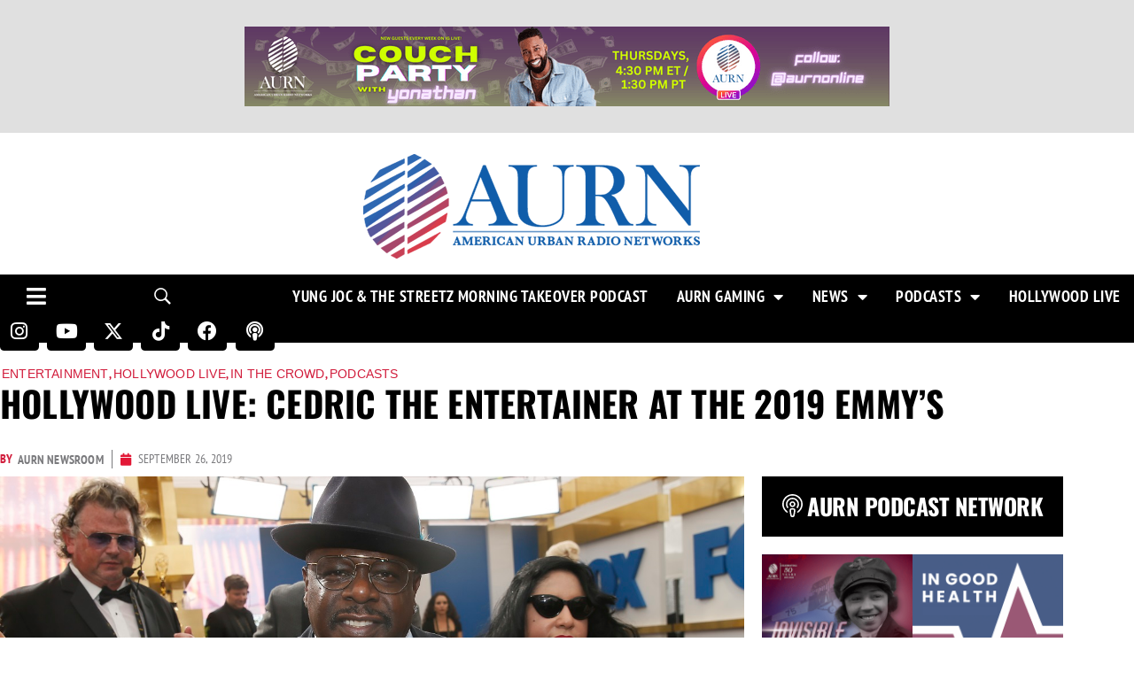

--- FILE ---
content_type: text/html; charset=UTF-8
request_url: https://aurn.com/hollywood-live-cedric-the-entertainer-at-the-2019-emmys/
body_size: 94199
content:
<!DOCTYPE html>
<!--[if IE 9 ]>   <html class="no-js oldie ie9 ie" lang="en-US" > <![endif]-->
<!--[if (gt IE 9)|!(IE)]><!--> <html class="no-js" lang="en-US" > <!--<![endif]-->
<head><meta charset="UTF-8" ><script>if(navigator.userAgent.match(/MSIE|Internet Explorer/i)||navigator.userAgent.match(/Trident\/7\..*?rv:11/i)){var href=document.location.href;if(!href.match(/[?&]nowprocket/)){if(href.indexOf("?")==-1){if(href.indexOf("#")==-1){document.location.href=href+"?nowprocket=1"}else{document.location.href=href.replace("#","?nowprocket=1#")}}else{if(href.indexOf("#")==-1){document.location.href=href+"&nowprocket=1"}else{document.location.href=href.replace("#","&nowprocket=1#")}}}}</script><script>(()=>{class RocketLazyLoadScripts{constructor(){this.v="2.0.4",this.userEvents=["keydown","keyup","mousedown","mouseup","mousemove","mouseover","mouseout","touchmove","touchstart","touchend","touchcancel","wheel","click","dblclick","input"],this.attributeEvents=["onblur","onclick","oncontextmenu","ondblclick","onfocus","onmousedown","onmouseenter","onmouseleave","onmousemove","onmouseout","onmouseover","onmouseup","onmousewheel","onscroll","onsubmit"]}async t(){this.i(),this.o(),/iP(ad|hone)/.test(navigator.userAgent)&&this.h(),this.u(),this.l(this),this.m(),this.k(this),this.p(this),this._(),await Promise.all([this.R(),this.L()]),this.lastBreath=Date.now(),this.S(this),this.P(),this.D(),this.O(),this.M(),await this.C(this.delayedScripts.normal),await this.C(this.delayedScripts.defer),await this.C(this.delayedScripts.async),await this.T(),await this.F(),await this.j(),await this.A(),window.dispatchEvent(new Event("rocket-allScriptsLoaded")),this.everythingLoaded=!0,this.lastTouchEnd&&await new Promise(t=>setTimeout(t,500-Date.now()+this.lastTouchEnd)),this.I(),this.H(),this.U(),this.W()}i(){this.CSPIssue=sessionStorage.getItem("rocketCSPIssue"),document.addEventListener("securitypolicyviolation",t=>{this.CSPIssue||"script-src-elem"!==t.violatedDirective||"data"!==t.blockedURI||(this.CSPIssue=!0,sessionStorage.setItem("rocketCSPIssue",!0))},{isRocket:!0})}o(){window.addEventListener("pageshow",t=>{this.persisted=t.persisted,this.realWindowLoadedFired=!0},{isRocket:!0}),window.addEventListener("pagehide",()=>{this.onFirstUserAction=null},{isRocket:!0})}h(){let t;function e(e){t=e}window.addEventListener("touchstart",e,{isRocket:!0}),window.addEventListener("touchend",function i(o){o.changedTouches[0]&&t.changedTouches[0]&&Math.abs(o.changedTouches[0].pageX-t.changedTouches[0].pageX)<10&&Math.abs(o.changedTouches[0].pageY-t.changedTouches[0].pageY)<10&&o.timeStamp-t.timeStamp<200&&(window.removeEventListener("touchstart",e,{isRocket:!0}),window.removeEventListener("touchend",i,{isRocket:!0}),"INPUT"===o.target.tagName&&"text"===o.target.type||(o.target.dispatchEvent(new TouchEvent("touchend",{target:o.target,bubbles:!0})),o.target.dispatchEvent(new MouseEvent("mouseover",{target:o.target,bubbles:!0})),o.target.dispatchEvent(new PointerEvent("click",{target:o.target,bubbles:!0,cancelable:!0,detail:1,clientX:o.changedTouches[0].clientX,clientY:o.changedTouches[0].clientY})),event.preventDefault()))},{isRocket:!0})}q(t){this.userActionTriggered||("mousemove"!==t.type||this.firstMousemoveIgnored?"keyup"===t.type||"mouseover"===t.type||"mouseout"===t.type||(this.userActionTriggered=!0,this.onFirstUserAction&&this.onFirstUserAction()):this.firstMousemoveIgnored=!0),"click"===t.type&&t.preventDefault(),t.stopPropagation(),t.stopImmediatePropagation(),"touchstart"===this.lastEvent&&"touchend"===t.type&&(this.lastTouchEnd=Date.now()),"click"===t.type&&(this.lastTouchEnd=0),this.lastEvent=t.type,t.composedPath&&t.composedPath()[0].getRootNode()instanceof ShadowRoot&&(t.rocketTarget=t.composedPath()[0]),this.savedUserEvents.push(t)}u(){this.savedUserEvents=[],this.userEventHandler=this.q.bind(this),this.userEvents.forEach(t=>window.addEventListener(t,this.userEventHandler,{passive:!1,isRocket:!0})),document.addEventListener("visibilitychange",this.userEventHandler,{isRocket:!0})}U(){this.userEvents.forEach(t=>window.removeEventListener(t,this.userEventHandler,{passive:!1,isRocket:!0})),document.removeEventListener("visibilitychange",this.userEventHandler,{isRocket:!0}),this.savedUserEvents.forEach(t=>{(t.rocketTarget||t.target).dispatchEvent(new window[t.constructor.name](t.type,t))})}m(){const t="return false",e=Array.from(this.attributeEvents,t=>"data-rocket-"+t),i="["+this.attributeEvents.join("],[")+"]",o="[data-rocket-"+this.attributeEvents.join("],[data-rocket-")+"]",s=(e,i,o)=>{o&&o!==t&&(e.setAttribute("data-rocket-"+i,o),e["rocket"+i]=new Function("event",o),e.setAttribute(i,t))};new MutationObserver(t=>{for(const n of t)"attributes"===n.type&&(n.attributeName.startsWith("data-rocket-")||this.everythingLoaded?n.attributeName.startsWith("data-rocket-")&&this.everythingLoaded&&this.N(n.target,n.attributeName.substring(12)):s(n.target,n.attributeName,n.target.getAttribute(n.attributeName))),"childList"===n.type&&n.addedNodes.forEach(t=>{if(t.nodeType===Node.ELEMENT_NODE)if(this.everythingLoaded)for(const i of[t,...t.querySelectorAll(o)])for(const t of i.getAttributeNames())e.includes(t)&&this.N(i,t.substring(12));else for(const e of[t,...t.querySelectorAll(i)])for(const t of e.getAttributeNames())this.attributeEvents.includes(t)&&s(e,t,e.getAttribute(t))})}).observe(document,{subtree:!0,childList:!0,attributeFilter:[...this.attributeEvents,...e]})}I(){this.attributeEvents.forEach(t=>{document.querySelectorAll("[data-rocket-"+t+"]").forEach(e=>{this.N(e,t)})})}N(t,e){const i=t.getAttribute("data-rocket-"+e);i&&(t.setAttribute(e,i),t.removeAttribute("data-rocket-"+e))}k(t){Object.defineProperty(HTMLElement.prototype,"onclick",{get(){return this.rocketonclick||null},set(e){this.rocketonclick=e,this.setAttribute(t.everythingLoaded?"onclick":"data-rocket-onclick","this.rocketonclick(event)")}})}S(t){function e(e,i){let o=e[i];e[i]=null,Object.defineProperty(e,i,{get:()=>o,set(s){t.everythingLoaded?o=s:e["rocket"+i]=o=s}})}e(document,"onreadystatechange"),e(window,"onload"),e(window,"onpageshow");try{Object.defineProperty(document,"readyState",{get:()=>t.rocketReadyState,set(e){t.rocketReadyState=e},configurable:!0}),document.readyState="loading"}catch(t){console.log("WPRocket DJE readyState conflict, bypassing")}}l(t){this.originalAddEventListener=EventTarget.prototype.addEventListener,this.originalRemoveEventListener=EventTarget.prototype.removeEventListener,this.savedEventListeners=[],EventTarget.prototype.addEventListener=function(e,i,o){o&&o.isRocket||!t.B(e,this)&&!t.userEvents.includes(e)||t.B(e,this)&&!t.userActionTriggered||e.startsWith("rocket-")||t.everythingLoaded?t.originalAddEventListener.call(this,e,i,o):(t.savedEventListeners.push({target:this,remove:!1,type:e,func:i,options:o}),"mouseenter"!==e&&"mouseleave"!==e||t.originalAddEventListener.call(this,e,t.savedUserEvents.push,o))},EventTarget.prototype.removeEventListener=function(e,i,o){o&&o.isRocket||!t.B(e,this)&&!t.userEvents.includes(e)||t.B(e,this)&&!t.userActionTriggered||e.startsWith("rocket-")||t.everythingLoaded?t.originalRemoveEventListener.call(this,e,i,o):t.savedEventListeners.push({target:this,remove:!0,type:e,func:i,options:o})}}J(t,e){this.savedEventListeners=this.savedEventListeners.filter(i=>{let o=i.type,s=i.target||window;return e!==o||t!==s||(this.B(o,s)&&(i.type="rocket-"+o),this.$(i),!1)})}H(){EventTarget.prototype.addEventListener=this.originalAddEventListener,EventTarget.prototype.removeEventListener=this.originalRemoveEventListener,this.savedEventListeners.forEach(t=>this.$(t))}$(t){t.remove?this.originalRemoveEventListener.call(t.target,t.type,t.func,t.options):this.originalAddEventListener.call(t.target,t.type,t.func,t.options)}p(t){let e;function i(e){return t.everythingLoaded?e:e.split(" ").map(t=>"load"===t||t.startsWith("load.")?"rocket-jquery-load":t).join(" ")}function o(o){function s(e){const s=o.fn[e];o.fn[e]=o.fn.init.prototype[e]=function(){return this[0]===window&&t.userActionTriggered&&("string"==typeof arguments[0]||arguments[0]instanceof String?arguments[0]=i(arguments[0]):"object"==typeof arguments[0]&&Object.keys(arguments[0]).forEach(t=>{const e=arguments[0][t];delete arguments[0][t],arguments[0][i(t)]=e})),s.apply(this,arguments),this}}if(o&&o.fn&&!t.allJQueries.includes(o)){const e={DOMContentLoaded:[],"rocket-DOMContentLoaded":[]};for(const t in e)document.addEventListener(t,()=>{e[t].forEach(t=>t())},{isRocket:!0});o.fn.ready=o.fn.init.prototype.ready=function(i){function s(){parseInt(o.fn.jquery)>2?setTimeout(()=>i.bind(document)(o)):i.bind(document)(o)}return"function"==typeof i&&(t.realDomReadyFired?!t.userActionTriggered||t.fauxDomReadyFired?s():e["rocket-DOMContentLoaded"].push(s):e.DOMContentLoaded.push(s)),o([])},s("on"),s("one"),s("off"),t.allJQueries.push(o)}e=o}t.allJQueries=[],o(window.jQuery),Object.defineProperty(window,"jQuery",{get:()=>e,set(t){o(t)}})}P(){const t=new Map;document.write=document.writeln=function(e){const i=document.currentScript,o=document.createRange(),s=i.parentElement;let n=t.get(i);void 0===n&&(n=i.nextSibling,t.set(i,n));const c=document.createDocumentFragment();o.setStart(c,0),c.appendChild(o.createContextualFragment(e)),s.insertBefore(c,n)}}async R(){return new Promise(t=>{this.userActionTriggered?t():this.onFirstUserAction=t})}async L(){return new Promise(t=>{document.addEventListener("DOMContentLoaded",()=>{this.realDomReadyFired=!0,t()},{isRocket:!0})})}async j(){return this.realWindowLoadedFired?Promise.resolve():new Promise(t=>{window.addEventListener("load",t,{isRocket:!0})})}M(){this.pendingScripts=[];this.scriptsMutationObserver=new MutationObserver(t=>{for(const e of t)e.addedNodes.forEach(t=>{"SCRIPT"!==t.tagName||t.noModule||t.isWPRocket||this.pendingScripts.push({script:t,promise:new Promise(e=>{const i=()=>{const i=this.pendingScripts.findIndex(e=>e.script===t);i>=0&&this.pendingScripts.splice(i,1),e()};t.addEventListener("load",i,{isRocket:!0}),t.addEventListener("error",i,{isRocket:!0}),setTimeout(i,1e3)})})})}),this.scriptsMutationObserver.observe(document,{childList:!0,subtree:!0})}async F(){await this.X(),this.pendingScripts.length?(await this.pendingScripts[0].promise,await this.F()):this.scriptsMutationObserver.disconnect()}D(){this.delayedScripts={normal:[],async:[],defer:[]},document.querySelectorAll("script[type$=rocketlazyloadscript]").forEach(t=>{t.hasAttribute("data-rocket-src")?t.hasAttribute("async")&&!1!==t.async?this.delayedScripts.async.push(t):t.hasAttribute("defer")&&!1!==t.defer||"module"===t.getAttribute("data-rocket-type")?this.delayedScripts.defer.push(t):this.delayedScripts.normal.push(t):this.delayedScripts.normal.push(t)})}async _(){await this.L();let t=[];document.querySelectorAll("script[type$=rocketlazyloadscript][data-rocket-src]").forEach(e=>{let i=e.getAttribute("data-rocket-src");if(i&&!i.startsWith("data:")){i.startsWith("//")&&(i=location.protocol+i);try{const o=new URL(i).origin;o!==location.origin&&t.push({src:o,crossOrigin:e.crossOrigin||"module"===e.getAttribute("data-rocket-type")})}catch(t){}}}),t=[...new Map(t.map(t=>[JSON.stringify(t),t])).values()],this.Y(t,"preconnect")}async G(t){if(await this.K(),!0!==t.noModule||!("noModule"in HTMLScriptElement.prototype))return new Promise(e=>{let i;function o(){(i||t).setAttribute("data-rocket-status","executed"),e()}try{if(navigator.userAgent.includes("Firefox/")||""===navigator.vendor||this.CSPIssue)i=document.createElement("script"),[...t.attributes].forEach(t=>{let e=t.nodeName;"type"!==e&&("data-rocket-type"===e&&(e="type"),"data-rocket-src"===e&&(e="src"),i.setAttribute(e,t.nodeValue))}),t.text&&(i.text=t.text),t.nonce&&(i.nonce=t.nonce),i.hasAttribute("src")?(i.addEventListener("load",o,{isRocket:!0}),i.addEventListener("error",()=>{i.setAttribute("data-rocket-status","failed-network"),e()},{isRocket:!0}),setTimeout(()=>{i.isConnected||e()},1)):(i.text=t.text,o()),i.isWPRocket=!0,t.parentNode.replaceChild(i,t);else{const i=t.getAttribute("data-rocket-type"),s=t.getAttribute("data-rocket-src");i?(t.type=i,t.removeAttribute("data-rocket-type")):t.removeAttribute("type"),t.addEventListener("load",o,{isRocket:!0}),t.addEventListener("error",i=>{this.CSPIssue&&i.target.src.startsWith("data:")?(console.log("WPRocket: CSP fallback activated"),t.removeAttribute("src"),this.G(t).then(e)):(t.setAttribute("data-rocket-status","failed-network"),e())},{isRocket:!0}),s?(t.fetchPriority="high",t.removeAttribute("data-rocket-src"),t.src=s):t.src="data:text/javascript;base64,"+window.btoa(unescape(encodeURIComponent(t.text)))}}catch(i){t.setAttribute("data-rocket-status","failed-transform"),e()}});t.setAttribute("data-rocket-status","skipped")}async C(t){const e=t.shift();return e?(e.isConnected&&await this.G(e),this.C(t)):Promise.resolve()}O(){this.Y([...this.delayedScripts.normal,...this.delayedScripts.defer,...this.delayedScripts.async],"preload")}Y(t,e){this.trash=this.trash||[];let i=!0;var o=document.createDocumentFragment();t.forEach(t=>{const s=t.getAttribute&&t.getAttribute("data-rocket-src")||t.src;if(s&&!s.startsWith("data:")){const n=document.createElement("link");n.href=s,n.rel=e,"preconnect"!==e&&(n.as="script",n.fetchPriority=i?"high":"low"),t.getAttribute&&"module"===t.getAttribute("data-rocket-type")&&(n.crossOrigin=!0),t.crossOrigin&&(n.crossOrigin=t.crossOrigin),t.integrity&&(n.integrity=t.integrity),t.nonce&&(n.nonce=t.nonce),o.appendChild(n),this.trash.push(n),i=!1}}),document.head.appendChild(o)}W(){this.trash.forEach(t=>t.remove())}async T(){try{document.readyState="interactive"}catch(t){}this.fauxDomReadyFired=!0;try{await this.K(),this.J(document,"readystatechange"),document.dispatchEvent(new Event("rocket-readystatechange")),await this.K(),document.rocketonreadystatechange&&document.rocketonreadystatechange(),await this.K(),this.J(document,"DOMContentLoaded"),document.dispatchEvent(new Event("rocket-DOMContentLoaded")),await this.K(),this.J(window,"DOMContentLoaded"),window.dispatchEvent(new Event("rocket-DOMContentLoaded"))}catch(t){console.error(t)}}async A(){try{document.readyState="complete"}catch(t){}try{await this.K(),this.J(document,"readystatechange"),document.dispatchEvent(new Event("rocket-readystatechange")),await this.K(),document.rocketonreadystatechange&&document.rocketonreadystatechange(),await this.K(),this.J(window,"load"),window.dispatchEvent(new Event("rocket-load")),await this.K(),window.rocketonload&&window.rocketonload(),await this.K(),this.allJQueries.forEach(t=>t(window).trigger("rocket-jquery-load")),await this.K(),this.J(window,"pageshow");const t=new Event("rocket-pageshow");t.persisted=this.persisted,window.dispatchEvent(t),await this.K(),window.rocketonpageshow&&window.rocketonpageshow({persisted:this.persisted})}catch(t){console.error(t)}}async K(){Date.now()-this.lastBreath>45&&(await this.X(),this.lastBreath=Date.now())}async X(){return document.hidden?new Promise(t=>setTimeout(t)):new Promise(t=>requestAnimationFrame(t))}B(t,e){return e===document&&"readystatechange"===t||(e===document&&"DOMContentLoaded"===t||(e===window&&"DOMContentLoaded"===t||(e===window&&"load"===t||e===window&&"pageshow"===t)))}static run(){(new RocketLazyLoadScripts).t()}}RocketLazyLoadScripts.run()})();</script>
        
        <meta http-equiv="X-UA-Compatible" content="IE=edge">
        <!-- devices setting -->
        <meta name="viewport"   content="initial-scale=1,user-scalable=no,width=device-width">

<!-- outputs by wp_head -->
<meta name='robots' content='index, follow, max-image-preview:large, max-snippet:-1, max-video-preview:-1' />
<!-- Google tag (gtag.js) consent mode dataLayer added by Site Kit -->
<script id="google_gtagjs-js-consent-mode-data-layer">
window.dataLayer = window.dataLayer || [];function gtag(){dataLayer.push(arguments);}
gtag('consent', 'default', {"ad_personalization":"denied","ad_storage":"denied","ad_user_data":"denied","analytics_storage":"denied","functionality_storage":"denied","security_storage":"denied","personalization_storage":"denied","region":["AT","BE","BG","CH","CY","CZ","DE","DK","EE","ES","FI","FR","GB","GR","HR","HU","IE","IS","IT","LI","LT","LU","LV","MT","NL","NO","PL","PT","RO","SE","SI","SK"],"wait_for_update":500});
window._googlesitekitConsentCategoryMap = {"statistics":["analytics_storage"],"marketing":["ad_storage","ad_user_data","ad_personalization"],"functional":["functionality_storage","security_storage"],"preferences":["personalization_storage"]};
window._googlesitekitConsents = {"ad_personalization":"denied","ad_storage":"denied","ad_user_data":"denied","analytics_storage":"denied","functionality_storage":"denied","security_storage":"denied","personalization_storage":"denied","region":["AT","BE","BG","CH","CY","CZ","DE","DK","EE","ES","FI","FR","GB","GR","HR","HU","IE","IS","IT","LI","LT","LU","LV","MT","NL","NO","PL","PT","RO","SE","SI","SK"],"wait_for_update":500};
</script>
<!-- End Google tag (gtag.js) consent mode dataLayer added by Site Kit -->

	<!-- This site is optimized with the Yoast SEO plugin v26.7 - https://yoast.com/wordpress/plugins/seo/ -->
	<title>Hollywood Live: Cedric the Entertainer at the 2019 Emmy&#039;s</title>
<link data-rocket-prefetch href="https://static.ads-twitter.com" rel="dns-prefetch">
<link data-rocket-prefetch href="https://pagead2.googlesyndication.com" rel="dns-prefetch">
<link data-rocket-prefetch href="https://www.googletagmanager.com" rel="dns-prefetch">
<link data-rocket-prefetch href="https://fonts.bunny.net" rel="dns-prefetch">
<link crossorigin data-rocket-preload as="font" href="https://aurn.com/wp-content/plugins/elementor/assets/lib/font-awesome/webfonts/fa-solid-900.woff2" rel="preload">
<link crossorigin data-rocket-preload as="font" href="https://aurn.com/wp-content/themes/phlox-pro/css/fonts/fontastic/auxicon/auxin-front.woff" rel="preload">
<link crossorigin data-rocket-preload as="font" href="https://aurn.com/wp-content/uploads/elementor/google-fonts/fonts/ptsansnarrow-bngruxnadjh0qyezv7ab-owlsbcgwr0.woff2" rel="preload">
<link crossorigin data-rocket-preload as="font" href="https://aurn.com/wp-content/plugins/elementor/assets/lib/font-awesome/webfonts/fa-brands-400.woff2" rel="preload">
<link crossorigin data-rocket-preload as="font" href="https://aurn.com/wp-content/uploads/elementor/google-fonts/fonts/oswald-tk3iwkuhhaijg752gt8g.woff2" rel="preload">
<link crossorigin data-rocket-preload as="font" href="https://aurn.com/wp-content/uploads/elementor/google-fonts/fonts/sourcesanspro-6xk1dsbykcsv-lcoeqqfx1ryoo3qpz7nsdi.woff2" rel="preload">
<style id="wpr-usedcss">img:is([sizes=auto i],[sizes^="auto," i]){contain-intrinsic-size:3000px 1500px}img.emoji{display:inline!important;border:none!important;box-shadow:none!important;height:1em!important;width:1em!important;margin:0 .07em!important;vertical-align:-.1em!important;background:0 0!important;padding:0!important}.wp-block-audio{box-sizing:border-box}.wp-block-audio :where(figcaption){margin-bottom:1em;margin-top:.5em}.wp-block-audio audio{min-width:300px;width:100%}:where(.wp-block-button__link){border-radius:9999px;box-shadow:none;padding:calc(.667em + 2px) calc(1.333em + 2px);text-decoration:none}:root :where(.wp-block-button .wp-block-button__link.is-style-outline),:root :where(.wp-block-button.is-style-outline>.wp-block-button__link){border:2px solid;padding:.667em 1.333em}:root :where(.wp-block-button .wp-block-button__link.is-style-outline:not(.has-text-color)),:root :where(.wp-block-button.is-style-outline>.wp-block-button__link:not(.has-text-color)){color:currentColor}:root :where(.wp-block-button .wp-block-button__link.is-style-outline:not(.has-background)),:root :where(.wp-block-button.is-style-outline>.wp-block-button__link:not(.has-background)){background-color:initial;background-image:none}:where(.wp-block-calendar table:not(.has-background) th){background:#ddd}:where(.wp-block-columns){margin-bottom:1.75em}:where(.wp-block-columns.has-background){padding:1.25em 2.375em}:where(.wp-block-post-comments input[type=submit]){border:none}:where(.wp-block-cover-image:not(.has-text-color)),:where(.wp-block-cover:not(.has-text-color)){color:#fff}:where(.wp-block-cover-image.is-light:not(.has-text-color)),:where(.wp-block-cover.is-light:not(.has-text-color)){color:#000}:root :where(.wp-block-cover h1:not(.has-text-color)),:root :where(.wp-block-cover h2:not(.has-text-color)),:root :where(.wp-block-cover h3:not(.has-text-color)),:root :where(.wp-block-cover h4:not(.has-text-color)),:root :where(.wp-block-cover h5:not(.has-text-color)),:root :where(.wp-block-cover h6:not(.has-text-color)),:root :where(.wp-block-cover p:not(.has-text-color)){color:inherit}:where(.wp-block-file){margin-bottom:1.5em}:where(.wp-block-file__button){border-radius:2em;display:inline-block;padding:.5em 1em}:where(.wp-block-file__button):where(a):active,:where(.wp-block-file__button):where(a):focus,:where(.wp-block-file__button):where(a):hover,:where(.wp-block-file__button):where(a):visited{box-shadow:none;color:#fff;opacity:.85;text-decoration:none}:where(.wp-block-form-input__input){font-size:1em;margin-bottom:.5em;padding:0 .5em}:where(.wp-block-form-input__input)[type=date],:where(.wp-block-form-input__input)[type=datetime-local],:where(.wp-block-form-input__input)[type=datetime],:where(.wp-block-form-input__input)[type=email],:where(.wp-block-form-input__input)[type=month],:where(.wp-block-form-input__input)[type=number],:where(.wp-block-form-input__input)[type=password],:where(.wp-block-form-input__input)[type=search],:where(.wp-block-form-input__input)[type=tel],:where(.wp-block-form-input__input)[type=text],:where(.wp-block-form-input__input)[type=time],:where(.wp-block-form-input__input)[type=url],:where(.wp-block-form-input__input)[type=week]{border-style:solid;border-width:1px;line-height:2;min-height:2em}.wp-block-group{box-sizing:border-box}:where(.wp-block-group.wp-block-group-is-layout-constrained){position:relative}h1:where(.wp-block-heading).has-background,h2:where(.wp-block-heading).has-background,h3:where(.wp-block-heading).has-background,h6:where(.wp-block-heading).has-background{padding:1.25em 2.375em}.wp-block-image>a,.wp-block-image>figure>a{display:inline-block}.wp-block-image img{box-sizing:border-box;height:auto;max-width:100%;vertical-align:bottom}@media not (prefers-reduced-motion){.wp-block-image img.hide{visibility:hidden}.wp-block-image img.show{animation:.4s show-content-image}}.wp-block-image[style*=border-radius] img,.wp-block-image[style*=border-radius]>a{border-radius:inherit}.wp-block-image :where(figcaption){margin-bottom:1em;margin-top:.5em}:root :where(.wp-block-image.is-style-rounded img,.wp-block-image .is-style-rounded img){border-radius:9999px}.wp-block-image figure{margin:0}@keyframes show-content-image{0%{visibility:hidden}99%{visibility:hidden}to{visibility:visible}}:where(.wp-block-latest-comments:not([style*=line-height] .wp-block-latest-comments__comment)){line-height:1.1}:where(.wp-block-latest-comments:not([style*=line-height] .wp-block-latest-comments__comment-excerpt p)){line-height:1.8}:root :where(.wp-block-latest-posts.is-grid){padding:0}:root :where(.wp-block-latest-posts.wp-block-latest-posts__list){padding-left:0}ul{box-sizing:border-box}:root :where(.wp-block-list.has-background){padding:1.25em 2.375em}:where(.wp-block-navigation.has-background .wp-block-navigation-item a:not(.wp-element-button)),:where(.wp-block-navigation.has-background .wp-block-navigation-submenu a:not(.wp-element-button)){padding:.5em 1em}:where(.wp-block-navigation .wp-block-navigation__submenu-container .wp-block-navigation-item a:not(.wp-element-button)),:where(.wp-block-navigation .wp-block-navigation__submenu-container .wp-block-navigation-submenu a:not(.wp-element-button)),:where(.wp-block-navigation .wp-block-navigation__submenu-container .wp-block-navigation-submenu button.wp-block-navigation-item__content),:where(.wp-block-navigation .wp-block-navigation__submenu-container .wp-block-pages-list__item button.wp-block-navigation-item__content){padding:.5em 1em}:root :where(p.has-background){padding:1.25em 2.375em}:where(p.has-text-color:not(.has-link-color)) a{color:inherit}:where(.wp-block-post-comments-form input:not([type=submit])),:where(.wp-block-post-comments-form textarea){border:1px solid #949494;font-family:inherit;font-size:1em}:where(.wp-block-post-comments-form input:where(:not([type=submit]):not([type=checkbox]))),:where(.wp-block-post-comments-form textarea){padding:calc(.667em + 2px)}:where(.wp-block-post-excerpt){box-sizing:border-box;margin-bottom:var(--wp--style--block-gap);margin-top:var(--wp--style--block-gap)}:where(.wp-block-preformatted.has-background){padding:1.25em 2.375em}:where(.wp-block-search__button){border:1px solid #ccc;padding:6px 10px}:where(.wp-block-search__input){appearance:none;border:1px solid #949494;flex-grow:1;font-family:inherit;font-size:inherit;font-style:inherit;font-weight:inherit;letter-spacing:inherit;line-height:inherit;margin-left:0;margin-right:0;min-width:3rem;padding:8px;text-decoration:unset!important;text-transform:inherit}:where(.wp-block-search__button-inside .wp-block-search__inside-wrapper){background-color:#fff;border:1px solid #949494;box-sizing:border-box;padding:4px}:where(.wp-block-search__button-inside .wp-block-search__inside-wrapper) .wp-block-search__input{border:none;border-radius:0;padding:0 4px}:where(.wp-block-search__button-inside .wp-block-search__inside-wrapper) .wp-block-search__input:focus{outline:0}:where(.wp-block-search__button-inside .wp-block-search__inside-wrapper) :where(.wp-block-search__button){padding:4px 8px}:root :where(.wp-block-separator.is-style-dots){height:auto;line-height:1;text-align:center}:root :where(.wp-block-separator.is-style-dots):before{color:currentColor;content:"···";font-family:serif;font-size:1.5em;letter-spacing:2em;padding-left:2em}:root :where(.wp-block-site-logo.is-style-rounded){border-radius:9999px}:where(.wp-block-social-links:not(.is-style-logos-only)) .wp-social-link{background-color:#f0f0f0;color:#444}:where(.wp-block-social-links:not(.is-style-logos-only)) .wp-social-link-amazon{background-color:#f90;color:#fff}:where(.wp-block-social-links:not(.is-style-logos-only)) .wp-social-link-bandcamp{background-color:#1ea0c3;color:#fff}:where(.wp-block-social-links:not(.is-style-logos-only)) .wp-social-link-behance{background-color:#0757fe;color:#fff}:where(.wp-block-social-links:not(.is-style-logos-only)) .wp-social-link-bluesky{background-color:#0a7aff;color:#fff}:where(.wp-block-social-links:not(.is-style-logos-only)) .wp-social-link-codepen{background-color:#1e1f26;color:#fff}:where(.wp-block-social-links:not(.is-style-logos-only)) .wp-social-link-deviantart{background-color:#02e49b;color:#fff}:where(.wp-block-social-links:not(.is-style-logos-only)) .wp-social-link-discord{background-color:#5865f2;color:#fff}:where(.wp-block-social-links:not(.is-style-logos-only)) .wp-social-link-dribbble{background-color:#e94c89;color:#fff}:where(.wp-block-social-links:not(.is-style-logos-only)) .wp-social-link-dropbox{background-color:#4280ff;color:#fff}:where(.wp-block-social-links:not(.is-style-logos-only)) .wp-social-link-etsy{background-color:#f45800;color:#fff}:where(.wp-block-social-links:not(.is-style-logos-only)) .wp-social-link-facebook{background-color:#0866ff;color:#fff}:where(.wp-block-social-links:not(.is-style-logos-only)) .wp-social-link-fivehundredpx{background-color:#000;color:#fff}:where(.wp-block-social-links:not(.is-style-logos-only)) .wp-social-link-flickr{background-color:#0461dd;color:#fff}:where(.wp-block-social-links:not(.is-style-logos-only)) .wp-social-link-foursquare{background-color:#e65678;color:#fff}:where(.wp-block-social-links:not(.is-style-logos-only)) .wp-social-link-github{background-color:#24292d;color:#fff}:where(.wp-block-social-links:not(.is-style-logos-only)) .wp-social-link-goodreads{background-color:#eceadd;color:#382110}:where(.wp-block-social-links:not(.is-style-logos-only)) .wp-social-link-google{background-color:#ea4434;color:#fff}:where(.wp-block-social-links:not(.is-style-logos-only)) .wp-social-link-gravatar{background-color:#1d4fc4;color:#fff}:where(.wp-block-social-links:not(.is-style-logos-only)) .wp-social-link-instagram{background-color:#f00075;color:#fff}:where(.wp-block-social-links:not(.is-style-logos-only)) .wp-social-link-lastfm{background-color:#e21b24;color:#fff}:where(.wp-block-social-links:not(.is-style-logos-only)) .wp-social-link-linkedin{background-color:#0d66c2;color:#fff}:where(.wp-block-social-links:not(.is-style-logos-only)) .wp-social-link-mastodon{background-color:#3288d4;color:#fff}:where(.wp-block-social-links:not(.is-style-logos-only)) .wp-social-link-medium{background-color:#000;color:#fff}:where(.wp-block-social-links:not(.is-style-logos-only)) .wp-social-link-meetup{background-color:#f6405f;color:#fff}:where(.wp-block-social-links:not(.is-style-logos-only)) .wp-social-link-patreon{background-color:#000;color:#fff}:where(.wp-block-social-links:not(.is-style-logos-only)) .wp-social-link-pinterest{background-color:#e60122;color:#fff}:where(.wp-block-social-links:not(.is-style-logos-only)) .wp-social-link-pocket{background-color:#ef4155;color:#fff}:where(.wp-block-social-links:not(.is-style-logos-only)) .wp-social-link-reddit{background-color:#ff4500;color:#fff}:where(.wp-block-social-links:not(.is-style-logos-only)) .wp-social-link-skype{background-color:#0478d7;color:#fff}:where(.wp-block-social-links:not(.is-style-logos-only)) .wp-social-link-snapchat{background-color:#fefc00;color:#fff;stroke:#000}:where(.wp-block-social-links:not(.is-style-logos-only)) .wp-social-link-soundcloud{background-color:#ff5600;color:#fff}:where(.wp-block-social-links:not(.is-style-logos-only)) .wp-social-link-spotify{background-color:#1bd760;color:#fff}:where(.wp-block-social-links:not(.is-style-logos-only)) .wp-social-link-telegram{background-color:#2aabee;color:#fff}:where(.wp-block-social-links:not(.is-style-logos-only)) .wp-social-link-threads{background-color:#000;color:#fff}:where(.wp-block-social-links:not(.is-style-logos-only)) .wp-social-link-tiktok{background-color:#000;color:#fff}:where(.wp-block-social-links:not(.is-style-logos-only)) .wp-social-link-tumblr{background-color:#011835;color:#fff}:where(.wp-block-social-links:not(.is-style-logos-only)) .wp-social-link-twitch{background-color:#6440a4;color:#fff}:where(.wp-block-social-links:not(.is-style-logos-only)) .wp-social-link-twitter{background-color:#1da1f2;color:#fff}:where(.wp-block-social-links:not(.is-style-logos-only)) .wp-social-link-vimeo{background-color:#1eb7ea;color:#fff}:where(.wp-block-social-links:not(.is-style-logos-only)) .wp-social-link-vk{background-color:#4680c2;color:#fff}:where(.wp-block-social-links:not(.is-style-logos-only)) .wp-social-link-wordpress{background-color:#3499cd;color:#fff}:where(.wp-block-social-links:not(.is-style-logos-only)) .wp-social-link-whatsapp{background-color:#25d366;color:#fff}:where(.wp-block-social-links:not(.is-style-logos-only)) .wp-social-link-x{background-color:#000;color:#fff}:where(.wp-block-social-links:not(.is-style-logos-only)) .wp-social-link-yelp{background-color:#d32422;color:#fff}:where(.wp-block-social-links:not(.is-style-logos-only)) .wp-social-link-youtube{background-color:red;color:#fff}:where(.wp-block-social-links.is-style-logos-only) .wp-social-link{background:0 0}:where(.wp-block-social-links.is-style-logos-only) .wp-social-link svg{height:1.25em;width:1.25em}:where(.wp-block-social-links.is-style-logos-only) .wp-social-link-amazon{color:#f90}:where(.wp-block-social-links.is-style-logos-only) .wp-social-link-bandcamp{color:#1ea0c3}:where(.wp-block-social-links.is-style-logos-only) .wp-social-link-behance{color:#0757fe}:where(.wp-block-social-links.is-style-logos-only) .wp-social-link-bluesky{color:#0a7aff}:where(.wp-block-social-links.is-style-logos-only) .wp-social-link-codepen{color:#1e1f26}:where(.wp-block-social-links.is-style-logos-only) .wp-social-link-deviantart{color:#02e49b}:where(.wp-block-social-links.is-style-logos-only) .wp-social-link-discord{color:#5865f2}:where(.wp-block-social-links.is-style-logos-only) .wp-social-link-dribbble{color:#e94c89}:where(.wp-block-social-links.is-style-logos-only) .wp-social-link-dropbox{color:#4280ff}:where(.wp-block-social-links.is-style-logos-only) .wp-social-link-etsy{color:#f45800}:where(.wp-block-social-links.is-style-logos-only) .wp-social-link-facebook{color:#0866ff}:where(.wp-block-social-links.is-style-logos-only) .wp-social-link-fivehundredpx{color:#000}:where(.wp-block-social-links.is-style-logos-only) .wp-social-link-flickr{color:#0461dd}:where(.wp-block-social-links.is-style-logos-only) .wp-social-link-foursquare{color:#e65678}:where(.wp-block-social-links.is-style-logos-only) .wp-social-link-github{color:#24292d}:where(.wp-block-social-links.is-style-logos-only) .wp-social-link-goodreads{color:#382110}:where(.wp-block-social-links.is-style-logos-only) .wp-social-link-google{color:#ea4434}:where(.wp-block-social-links.is-style-logos-only) .wp-social-link-gravatar{color:#1d4fc4}:where(.wp-block-social-links.is-style-logos-only) .wp-social-link-instagram{color:#f00075}:where(.wp-block-social-links.is-style-logos-only) .wp-social-link-lastfm{color:#e21b24}:where(.wp-block-social-links.is-style-logos-only) .wp-social-link-linkedin{color:#0d66c2}:where(.wp-block-social-links.is-style-logos-only) .wp-social-link-mastodon{color:#3288d4}:where(.wp-block-social-links.is-style-logos-only) .wp-social-link-medium{color:#000}:where(.wp-block-social-links.is-style-logos-only) .wp-social-link-meetup{color:#f6405f}:where(.wp-block-social-links.is-style-logos-only) .wp-social-link-patreon{color:#000}:where(.wp-block-social-links.is-style-logos-only) .wp-social-link-pinterest{color:#e60122}:where(.wp-block-social-links.is-style-logos-only) .wp-social-link-pocket{color:#ef4155}:where(.wp-block-social-links.is-style-logos-only) .wp-social-link-reddit{color:#ff4500}:where(.wp-block-social-links.is-style-logos-only) .wp-social-link-skype{color:#0478d7}:where(.wp-block-social-links.is-style-logos-only) .wp-social-link-snapchat{color:#fff;stroke:#000}:where(.wp-block-social-links.is-style-logos-only) .wp-social-link-soundcloud{color:#ff5600}:where(.wp-block-social-links.is-style-logos-only) .wp-social-link-spotify{color:#1bd760}:where(.wp-block-social-links.is-style-logos-only) .wp-social-link-telegram{color:#2aabee}:where(.wp-block-social-links.is-style-logos-only) .wp-social-link-threads{color:#000}:where(.wp-block-social-links.is-style-logos-only) .wp-social-link-tiktok{color:#000}:where(.wp-block-social-links.is-style-logos-only) .wp-social-link-tumblr{color:#011835}:where(.wp-block-social-links.is-style-logos-only) .wp-social-link-twitch{color:#6440a4}:where(.wp-block-social-links.is-style-logos-only) .wp-social-link-twitter{color:#1da1f2}:where(.wp-block-social-links.is-style-logos-only) .wp-social-link-vimeo{color:#1eb7ea}:where(.wp-block-social-links.is-style-logos-only) .wp-social-link-vk{color:#4680c2}:where(.wp-block-social-links.is-style-logos-only) .wp-social-link-whatsapp{color:#25d366}:where(.wp-block-social-links.is-style-logos-only) .wp-social-link-wordpress{color:#3499cd}:where(.wp-block-social-links.is-style-logos-only) .wp-social-link-x{color:#000}:where(.wp-block-social-links.is-style-logos-only) .wp-social-link-yelp{color:#d32422}:where(.wp-block-social-links.is-style-logos-only) .wp-social-link-youtube{color:red}:root :where(.wp-block-social-links .wp-social-link a){padding:.25em}:root :where(.wp-block-social-links.is-style-logos-only .wp-social-link a){padding:0}:root :where(.wp-block-social-links.is-style-pill-shape .wp-social-link a){padding-left:.6666666667em;padding-right:.6666666667em}:root :where(.wp-block-tag-cloud.is-style-outline){display:flex;flex-wrap:wrap;gap:1ch}:root :where(.wp-block-tag-cloud.is-style-outline a){border:1px solid;font-size:unset!important;margin-right:0;padding:1ch 2ch;text-decoration:none!important}:root :where(.wp-block-table-of-contents){box-sizing:border-box}:where(.wp-block-term-description){box-sizing:border-box;margin-bottom:var(--wp--style--block-gap);margin-top:var(--wp--style--block-gap)}:where(pre.wp-block-verse){font-family:inherit}:root{--wp--preset--font-size--normal:16px;--wp--preset--font-size--huge:42px}.screen-reader-text{border:0;clip-path:inset(50%);height:1px;margin:-1px;overflow:hidden;padding:0;position:absolute;width:1px;word-wrap:normal!important}html :where(.has-border-color){border-style:solid}html :where([style*=border-top-color]){border-top-style:solid}html :where([style*=border-right-color]){border-right-style:solid}html :where([style*=border-bottom-color]){border-bottom-style:solid}html :where([style*=border-left-color]){border-left-style:solid}html :where([style*=border-width]){border-style:solid}html :where([style*=border-top-width]){border-top-style:solid}html :where([style*=border-right-width]){border-right-style:solid}html :where([style*=border-bottom-width]){border-bottom-style:solid}html :where([style*=border-left-width]){border-left-style:solid}html :where(img[class*=wp-image-]){height:auto;max-width:100%}:where(figure){margin:0 0 1em}html :where(.is-position-sticky){--wp-admin--admin-bar--position-offset:var(--wp-admin--admin-bar--height,0px)}@media screen and (max-width:600px){html :where(.is-position-sticky){--wp-admin--admin-bar--position-offset:0px}}[role=region]{position:relative}:root{--wp-admin-theme-color:#3858e9;--wp-admin-theme-color--rgb:56,88,233;--wp-admin-theme-color-darker-10:#2145e6;--wp-admin-theme-color-darker-10--rgb:33.0384615385,68.7307692308,230.4615384615;--wp-admin-theme-color-darker-20:#183ad6;--wp-admin-theme-color-darker-20--rgb:23.6923076923,58.1538461538,214.3076923077;--wp-admin-border-width-focus:2px}:root{--wp-block-synced-color:#7a00df;--wp-block-synced-color--rgb:122,0,223;--wp-bound-block-color:var(--wp-block-synced-color);--wp-editor-canvas-background:#ddd;--wp-admin-theme-color:#007cba;--wp-admin-theme-color--rgb:0,124,186;--wp-admin-theme-color-darker-10:#006ba1;--wp-admin-theme-color-darker-10--rgb:0,107,160.5;--wp-admin-theme-color-darker-20:#005a87;--wp-admin-theme-color-darker-20--rgb:0,90,135;--wp-admin-border-width-focus:2px}@media (min-resolution:192dpi){:root{--wp-admin-border-width-focus:1.5px}}:where(.wp-block-popup-maker-cta-button__link){border-radius:9999px;box-shadow:none;padding:1rem 2.25rem;text-decoration:none}:root :where(.wp-block-popup-maker-cta-button){font-family:inherit;font-size:var(--wp--preset--font-size--medium);font-style:normal;line-height:inherit}:root :where(.wp-block-popup-maker-cta-button .wp-block-popup-maker-cta-button__link.is-style-outline),:root :where(.wp-block-popup-maker-cta-button.is-style-outline>.wp-block-popup-maker-cta-button__link){border:1px solid;padding:calc(1rem - 1px) calc(2.25rem - 1px)}:root :where(.wp-block-popup-maker-cta-button .wp-block-popup-maker-cta-button__link.is-style-outline:not(.has-text-color)),:root :where(.wp-block-popup-maker-cta-button.is-style-outline>.wp-block-popup-maker-cta-button__link:not(.has-text-color)){color:currentColor}:root :where(.wp-block-popup-maker-cta-button .wp-block-popup-maker-cta-button__link.is-style-outline:not(.has-background)),:root :where(.wp-block-popup-maker-cta-button.is-style-outline>.wp-block-popup-maker-cta-button__link:not(.has-background)){background-color:#0000;background-image:none}:root :where(.wp-block-popup-maker-cta-button.is-style-outline>.wp-block-popup-maker-cta-button__link.wp-block-popup-maker-cta-button__link:not(.has-background):hover){background-color:color-mix(in srgb,var(--wp--preset--color--contrast) 5%,#0000)}@supports not (background-color:color-mix(in srgb,red 50%,blue)){:where(.wp-block-popup-maker-cta-button:not(.is-style-outline))>.wp-block-popup-maker-cta-button__link:not(.is-style-outline):hover{filter:brightness(.85)}:where(.wp-block-popup-maker-cta-button.is-style-outline>.wp-block-popup-maker-cta-button__link.wp-block-popup-maker-cta-button__link:not(.has-background):hover){filter:brightness(1.05)}}:root{--wp--preset--aspect-ratio--square:1;--wp--preset--aspect-ratio--4-3:4/3;--wp--preset--aspect-ratio--3-4:3/4;--wp--preset--aspect-ratio--3-2:3/2;--wp--preset--aspect-ratio--2-3:2/3;--wp--preset--aspect-ratio--16-9:16/9;--wp--preset--aspect-ratio--9-16:9/16;--wp--preset--color--black:#000000;--wp--preset--color--cyan-bluish-gray:#abb8c3;--wp--preset--color--white:#ffffff;--wp--preset--color--pale-pink:#f78da7;--wp--preset--color--vivid-red:#cf2e2e;--wp--preset--color--luminous-vivid-orange:#ff6900;--wp--preset--color--luminous-vivid-amber:#fcb900;--wp--preset--color--light-green-cyan:#7bdcb5;--wp--preset--color--vivid-green-cyan:#00d084;--wp--preset--color--pale-cyan-blue:#8ed1fc;--wp--preset--color--vivid-cyan-blue:#0693e3;--wp--preset--color--vivid-purple:#9b51e0;--wp--preset--gradient--vivid-cyan-blue-to-vivid-purple:linear-gradient(135deg,rgb(6, 147, 227) 0%,rgb(155, 81, 224) 100%);--wp--preset--gradient--light-green-cyan-to-vivid-green-cyan:linear-gradient(135deg,rgb(122, 220, 180) 0%,rgb(0, 208, 130) 100%);--wp--preset--gradient--luminous-vivid-amber-to-luminous-vivid-orange:linear-gradient(135deg,rgb(252, 185, 0) 0%,rgb(255, 105, 0) 100%);--wp--preset--gradient--luminous-vivid-orange-to-vivid-red:linear-gradient(135deg,rgb(255, 105, 0) 0%,rgb(207, 46, 46) 100%);--wp--preset--gradient--very-light-gray-to-cyan-bluish-gray:linear-gradient(135deg,rgb(238, 238, 238) 0%,rgb(169, 184, 195) 100%);--wp--preset--gradient--cool-to-warm-spectrum:linear-gradient(135deg,rgb(74, 234, 220) 0%,rgb(151, 120, 209) 20%,rgb(207, 42, 186) 40%,rgb(238, 44, 130) 60%,rgb(251, 105, 98) 80%,rgb(254, 248, 76) 100%);--wp--preset--gradient--blush-light-purple:linear-gradient(135deg,rgb(255, 206, 236) 0%,rgb(152, 150, 240) 100%);--wp--preset--gradient--blush-bordeaux:linear-gradient(135deg,rgb(254, 205, 165) 0%,rgb(254, 45, 45) 50%,rgb(107, 0, 62) 100%);--wp--preset--gradient--luminous-dusk:linear-gradient(135deg,rgb(255, 203, 112) 0%,rgb(199, 81, 192) 50%,rgb(65, 88, 208) 100%);--wp--preset--gradient--pale-ocean:linear-gradient(135deg,rgb(255, 245, 203) 0%,rgb(182, 227, 212) 50%,rgb(51, 167, 181) 100%);--wp--preset--gradient--electric-grass:linear-gradient(135deg,rgb(202, 248, 128) 0%,rgb(113, 206, 126) 100%);--wp--preset--gradient--midnight:linear-gradient(135deg,rgb(2, 3, 129) 0%,rgb(40, 116, 252) 100%);--wp--preset--font-size--small:13px;--wp--preset--font-size--medium:20px;--wp--preset--font-size--large:36px;--wp--preset--font-size--x-large:42px;--wp--preset--spacing--20:0.44rem;--wp--preset--spacing--30:0.67rem;--wp--preset--spacing--40:1rem;--wp--preset--spacing--50:1.5rem;--wp--preset--spacing--60:2.25rem;--wp--preset--spacing--70:3.38rem;--wp--preset--spacing--80:5.06rem;--wp--preset--shadow--natural:6px 6px 9px rgba(0, 0, 0, .2);--wp--preset--shadow--deep:12px 12px 50px rgba(0, 0, 0, .4);--wp--preset--shadow--sharp:6px 6px 0px rgba(0, 0, 0, .2);--wp--preset--shadow--outlined:6px 6px 0px -3px rgb(255, 255, 255),6px 6px rgb(0, 0, 0);--wp--preset--shadow--crisp:6px 6px 0px rgb(0, 0, 0)}:where(.is-layout-flex){gap:.5em}:where(.is-layout-grid){gap:.5em}body .is-layout-grid{display:grid}.is-layout-grid>:is(*,div){margin:0}:where(.wp-block-post-template.is-layout-flex){gap:1.25em}:where(.wp-block-post-template.is-layout-grid){gap:1.25em}:where(.wp-block-term-template.is-layout-flex){gap:1.25em}:where(.wp-block-term-template.is-layout-grid){gap:1.25em}:where(.wp-block-columns.is-layout-flex){gap:2em}:where(.wp-block-columns.is-layout-grid){gap:2em}:root :where(.wp-block-pullquote){font-size:1.5em;line-height:1.6}article,aside,details,figcaption,figure,footer,header,main,menu,nav,section,summary{display:block}audio,canvas,progress,video{display:inline-block;vertical-align:baseline}audio:not([controls]){display:none;height:0}[hidden],template{display:none}a{background-color:transparent}a:active,a:hover{outline:0}abbr[title]{border-bottom:1px dotted}b,strong{font-weight:700}h1{font-size:2em;margin:.67em 0}mark{background:#ff0;color:#000}sub{font-size:75%;line-height:0;position:relative;vertical-align:baseline}sub{bottom:-.25em}img{border:0}svg:not(:root){overflow:hidden}figure{margin:1em 40px}hr{box-sizing:content-box;height:0}pre{overflow:auto}code,pre,samp{font-family:monospace,monospace;font-size:1em}button,input,optgroup,select,textarea{color:inherit;font:inherit;margin:0}button{overflow:visible}button,select{text-transform:none}button,html input[type=button],input[type=reset],input[type=submit]{-webkit-appearance:button;cursor:pointer}button[disabled],html input[disabled]{cursor:default}button::-moz-focus-inner,input::-moz-focus-inner{border:0;padding:0}input{line-height:normal}input[type=checkbox],input[type=radio]{box-sizing:border-box;padding:0}input[type=number]::-webkit-inner-spin-button,input[type=number]::-webkit-outer-spin-button{height:auto}input[type=search]{-webkit-appearance:textfield;box-sizing:content-box}input[type=search]::-webkit-search-cancel-button,input[type=search]::-webkit-search-decoration{-webkit-appearance:none}fieldset{border:1px solid silver;margin:0 2px;padding:.35em .625em .75em}legend{border:0;padding:0}textarea{overflow:auto}optgroup{font-weight:700}table{border-collapse:collapse;border-spacing:0}th{padding:0}html{overflow-y:scroll;min-height:100%;font-size:100.01%;-webkit-overflow-scrolling:touch;-webkit-tap-highlight-color:transparent;-webkit-text-size-adjust:100%;-ms-text-size-adjust:100%}*{box-sizing:border-box}body{font-family:-apple-system,BlinkMacSystemFont,"Segoe UI",Roboto,Oxygen-Sans,Ubuntu,Cantarell,"Helvetica Neue",sans-serif;font-size:100%;line-height:1.5;font-style:normal;min-height:100%;margin:0;background:#eee}body,input,select,textarea{color:#444;-webkit-font-smoothing:antialiased;text-rendering:optimizelegibility}a{text-decoration:none;transition:background-color 150ms linear,color 150ms linear;border:none;padding:0;margin:0}a:hover{color:#ffd62c}a img{display:block;border:none;padding:0;margin:0}::-moz-selection{background:#ffb7b7;text-shadow:none}::selection{background:#ffb7b7;text-shadow:none}a:focus{outline:0}p{margin:0 0 1em}.divider,hr{display:block;clear:both;height:0;line-height:0;border:0;padding:0;border-bottom:1px solid #404040}.divider{position:relative}.divider>*{display:inline-block;position:absolute;right:0;line-height:100%;cursor:pointer}hr.both{margin-bottom:1.5em;margin-top:1.5em}article.top,hr.top{margin-top:1em}hr.bottom{margin-bottom:1em}aside hr{margin-top:1em;margin-bottom:1em}pre{clear:both;line-height:1.5em;padding:0 .5em}pre p{margin-bottom:0}pre code{display:table}code,pre,samp{font-family:monospace,Monaco,'Courier New',serif}abbr[title]{cursor:help;text-decoration:none}dl{margin:0 0 1.5em}dl dt{font-weight:700}dd{margin-left:1.5em}big{font-size:larger}ins{background-color:#f3f3f3;text-decoration:initial;padding:.2em .3em;border-radius:3px}address{margin-bottom:1em}h1,h2,h3,h6{font-style:normal;font-family:Georgia,Helvetica,sans-serif;letter-spacing:0;font-weight:600;margin-top:.2em;text-rendering:optimizeSpeed}h1 strong,h2 strong,h3 strong,h6 strong{font-weight:800}h1{font-size:3.3125em;line-height:1.2;margin-bottom:.4em}h2{font-size:2.375em;line-height:1.5;margin-bottom:.5em}h3{font-size:1.6875em;line-height:1.8;margin-bottom:.6em}h6{font-size:.9375em;line-height:1.6;margin-bottom:1.7em;letter-spacing:1px}blockquote{margin:0 0 1em;padding:1.5em;border-left:1px solid #ccc;position:relative;font-size:140%;line-height:1.6;color:#444;font-style:italic;quotes:"“" "”" "‘" "’"}blockquote:after{content:"";display:table;clear:both}blockquote>i{color:#555;font-size:450%;line-height:1em;position:absolute;top:.1em;left:.2em;color:#b9b9b9;-webkit-touch-callout:none;-webkit-user-select:none;-khtml-user-select:none;-moz-user-select:none;-ms-user-select:none;user-select:none;z-index:3}blockquote>i:before{content:'\201C';-webkit-touch-callout:none;-webkit-user-select:none;-khtml-user-select:none;-moz-user-select:none;-ms-user-select:none;user-select:none}blockquote p{margin:0}blockquote cite{font-style:normal;font-size:13px}blockquote blockquote{font-size:100%}.clear{clear:both;display:block;overflow:hidden;visibility:hidden;width:0;height:0}.aux-hide{display:none}.aux-container:after,figure:after{content:"";display:table;clear:both}.aux-container{width:100%;margin:0 auto}img{image-rendering:-webkit-optimizeSpeed;max-width:100%;height:auto}audio,canvas,iframe,img,svg,video{vertical-align:middle}figcaption,figure{position:relative}figcaption:after,figure:after{content:"";display:table;clear:both}@media screen and (min-width:1025px){.aux-desktop-off{display:none!important}}@media screen and (max-width:1024px) and (min-width:768px){.aux-tablet-off{display:none!important}}@media screen and (max-width:767px){.aux-phone-off{display:none!important}}.aux-float-layout .aux-center{position:absolute;left:50%;transform:translateX(-50%)}.aux-float-layout .aux-middle{position:relative;top:50%;transform:translateY(-50%)}ul{margin-bottom:1em;margin-left:0;padding:0;border:none}ul ul{margin:.3em 0 .3em 2.7em;font-size:97%}ul ul li{margin-bottom:.8em}li{margin-bottom:1em;line-height:1.5;border-color:#ccc;border-width:1px}ul.large li{line-height:100%}ul{list-style:none}ul.square li{list-style:square inside}ul.circle li{list-style:circle inside}.aux-button,a.button,button,input[type=button],input[type=reset],input[type=submit]{padding:20px 35px;font-size:.8125em;font-weight:700}.aux-button.aux-round,a.button.aux-round,button.aux-round,input[type=button].aux-round{border-radius:5px}.aux-button,a.button,button,input[type=button],input[type=reset],input[type=submit]{border-radius:0}.aux-button.aux-outline,a.button.aux-outline,button.aux-outline,input[type=button].aux-outline{text-shadow:none!important}.aux-black.aux-button.aux-outline,a.aux-black.button.aux-outline,button.aux-black.aux-outline,input.aux-black[type=button].aux-outline{box-shadow:0 0 0 1px #3d3d3d inset;background-color:transparent!important;color:#3d3d3d}.aux-black.aux-button.aux-outline:hover,a.aux-black.button.aux-outline:hover,button.aux-black.aux-outline:hover,input.aux-black[type=button].aux-outline:hover{color:#fff}.aux-black.aux-button.aux-outline .aux-overlay::after,a.aux-black.button.aux-outline .aux-overlay::after,button.aux-black.aux-outline .aux-overlay::after,input.aux-black[type=button].aux-outline .aux-overlay::after{background-color:#3d3d3d}.aux-white.aux-button.aux-outline,a.aux-white.button.aux-outline,button.aux-white.aux-outline,input.aux-white[type=button].aux-outline{box-shadow:0 0 0 1px #fff inset;background-color:transparent!important;color:#fff}.aux-white.aux-button.aux-outline:hover,a.aux-white.button.aux-outline:hover,button.aux-white.aux-outline:hover,input.aux-white[type=button].aux-outline:hover{color:#000}.aux-white.aux-button.aux-outline .aux-overlay::after,a.aux-white.button.aux-outline .aux-overlay::after,button.aux-white.aux-outline .aux-overlay::after,input.aux-white[type=button].aux-outline .aux-overlay::after{background-color:#fff}.aux-button,a.button,button,input[type=button]{font-weight:600;display:inline-block;position:relative;line-height:100%;margin-bottom:1em;border:none;cursor:pointer;overflow:hidden;z-index:1;transition:all 450ms}.aux-button:focus,a.button:focus,button:focus,input[type=button]:focus{outline:0}.aux-button>*,a.button>*,button>*,input[type=button]>*{position:relative}.aux-button .aux-overlay,a.button .aux-overlay,button .aux-overlay,input[type=button] .aux-overlay{position:absolute;width:120%;top:50%;left:50%;transform:translate(-50%,-50%) scale(0,0);transition:transform 450ms cubic-bezier(.75, .1, .25, .9)}.aux-button .aux-overlay::after,a.button .aux-overlay::after,button .aux-overlay::after,input[type=button] .aux-overlay::after{position:relative;content:'';border-radius:50%;display:block;padding-top:100%}.aux-button.aux-round .aux-overlay,a.button.aux-round .aux-overlay,button.aux-round .aux-overlay,input[type=button].aux-round .aux-overlay{width:120%}.aux-button:hover .aux-overlay,a.button:hover .aux-overlay,button:hover .aux-overlay,input[type=button]:hover .aux-overlay{transform:translate(-50%,-50%) scale(1,1)}.aux-button.aux-black,a.button.aux-black,button.aux-black,input[type=button].aux-black{background-color:#3d3d3d;text-shadow:0 2px 0 #292929;color:#fff}.aux-button.aux-black .aux-overlay::after,a.button.aux-black .aux-overlay::after,button.aux-black .aux-overlay::after,input[type=button].aux-black .aux-overlay::after{background-color:#292929}.aux-button.aux-white,a.button.aux-white,button.aux-white,input[type=button].aux-white{background-color:#fff;text-shadow:0 2px 0 #ebebeb;color:#000}.aux-button.aux-white .aux-overlay::after,a.button.aux-white .aux-overlay::after,button.aux-white .aux-overlay::after,input[type=button].aux-white .aux-overlay::after{background-color:#ebebeb}.aux-button.aux-uppercase,a.button.aux-uppercase,button.aux-uppercase,input[type=button].aux-uppercase{text-transform:uppercase}input[type=reset],input[type=submit]{font-weight:600;display:inline-block;position:relative;line-height:100%;margin-bottom:1em;border:none;cursor:pointer;overflow:hidden;z-index:1;transition:all 450ms}input[type=reset]:focus,input[type=submit]:focus{outline:0}input[type=reset]>*,input[type=submit]>*{position:relative}input[type=reset] .aux-overlay,input[type=submit] .aux-overlay{position:absolute;width:120%;top:50%;left:50%;transform:translate(-50%,-50%) scale(0,0);transition:transform 450ms cubic-bezier(.75, .1, .25, .9)}input[type=reset] .aux-overlay::after,input[type=submit] .aux-overlay::after{position:relative;content:'';border-radius:50%;display:block;padding-top:100%}input[type=reset].aux-round .aux-overlay,input[type=submit].aux-round .aux-overlay{width:120%}input[type=reset]:hover .aux-overlay,input[type=submit]:hover .aux-overlay{transform:translate(-50%,-50%) scale(1,1)}table{margin-bottom:1.4em;width:100%;max-width:100%;border:1px solid #eaeaea}th{font-weight:700}caption,th{padding:4px 10px 4px 5px}input[type=email],input[type=password],input[type=tel],input[type=text],input[type=url],textarea{font-size:100%;padding:.625em .75em}input[type=email]:focus,input[type=password]:focus,input[type=tel]:focus,input[type=text]:focus,input[type=url]:focus,textarea:focus{outline:0}input.aux-outline[type=email],input.aux-outline[type=password],input.aux-outline[type=tel],input.aux-outline[type=text],input.aux-outline[type=url],input[type=email],input[type=password],input[type=tel],input[type=text],input[type=url],textarea,textarea.aux-outline{border:1px solid #bbb;background:0 0}input.aux-outline[type=email]:-moz-placeholder,input.aux-outline[type=password]:-moz-placeholder,input.aux-outline[type=tel]:-moz-placeholder,input.aux-outline[type=text]:-moz-placeholder,input.aux-outline[type=url]:-moz-placeholder,input[type=email]:-moz-placeholder,input[type=password]:-moz-placeholder,input[type=tel]:-moz-placeholder,input[type=text]:-moz-placeholder,input[type=url]:-moz-placeholder,textarea.aux-outline:-moz-placeholder,textarea:-moz-placeholder{color:#c5c5c5}input.aux-outline[type=email]::-moz-placeholder,input.aux-outline[type=password]::-moz-placeholder,input.aux-outline[type=tel]::-moz-placeholder,input.aux-outline[type=text]::-moz-placeholder,input.aux-outline[type=url]::-moz-placeholder,input[type=email]::-moz-placeholder,input[type=password]::-moz-placeholder,input[type=tel]::-moz-placeholder,input[type=text]::-moz-placeholder,input[type=url]::-moz-placeholder,textarea.aux-outline::-moz-placeholder,textarea::-moz-placeholder{color:#c5c5c5}input.aux-outline[type=email]:-ms-input-placeholder,input.aux-outline[type=password]:-ms-input-placeholder,input.aux-outline[type=tel]:-ms-input-placeholder,input.aux-outline[type=text]:-ms-input-placeholder,input.aux-outline[type=url]:-ms-input-placeholder,input[type=email]:-ms-input-placeholder,input[type=password]:-ms-input-placeholder,input[type=tel]:-ms-input-placeholder,input[type=text]:-ms-input-placeholder,input[type=url]:-ms-input-placeholder,textarea.aux-outline:-ms-input-placeholder,textarea:-ms-input-placeholder{color:#c5c5c5}input.aux-outline[type=email]::-webkit-input-placeholder,input.aux-outline[type=password]::-webkit-input-placeholder,input.aux-outline[type=tel]::-webkit-input-placeholder,input.aux-outline[type=text]::-webkit-input-placeholder,input.aux-outline[type=url]::-webkit-input-placeholder,input[type=email]::-webkit-input-placeholder,input[type=password]::-webkit-input-placeholder,input[type=tel]::-webkit-input-placeholder,input[type=text]::-webkit-input-placeholder,input[type=url]::-webkit-input-placeholder,textarea.aux-outline::-webkit-input-placeholder,textarea::-webkit-input-placeholder{color:#c5c5c5}.hidden{display:none!important}.left{float:left}.right{float:right}.center{margin-left:auto;margin-right:auto;display:block;clear:both}.rtl .left{float:right}.rtl .right{float:left}.aux-2-6,.aux-4-6,.aux-col{padding-left:15px;padding-right:15px;float:left;display:block}.aux-2-6,.aux-4-6{margin-bottom:30px}.aux-row{position:relative}.aux-row:after{content:"";display:table;clear:both}.aux-row{margin-left:-15px;margin-right:-15px}.aux-2-6{width:33.33%}.aux-4-6{width:66.66%}@media screen and (max-width:1024px) and (min-width:768px){.aux-tb-1{width:100%}}@media screen and (max-width:767px){.aux-mb-1{width:100%}}@font-face{font-display:swap;font-family:auxin-front;src:url("https://aurn.com/wp-content/themes/phlox-pro/css/fonts/fontastic/auxicon/auxin-front.eot");src:url("https://aurn.com/wp-content/themes/phlox-pro/css/fonts/fontastic/auxicon/auxin-front.eot?#iefix") format("embedded-opentype"),url("https://aurn.com/wp-content/themes/phlox-pro/css/fonts/fontastic/auxicon/auxin-front.woff") format("woff"),url("https://aurn.com/wp-content/themes/phlox-pro/css/fonts/fontastic/auxicon/auxin-front.ttf") format("truetype"),url("https://aurn.com/wp-content/themes/phlox-pro/css/fonts/fontastic/auxicon/auxin-front.svg#auxin-front") format("svg");font-weight:400;font-style:normal}[class*=" auxicon-"]:before,[class^=auxicon-]:before{font-family:auxin-front!important;font-style:normal!important;font-weight:400!important;font-variant:normal!important;text-transform:none!important;speak:none;line-height:1;-webkit-font-smoothing:antialiased;-moz-osx-font-smoothing:grayscale}.auxicon-email:before{content:"\e6b3"}.auxicon-paperplane:before{content:"\e723"}.auxicon-linkedin:before{content:"\e19f"}.auxicon-facebook:before{content:"\e1a0"}.auxicon-googleplus:before{content:"\e1aa"}.auxicon-stumbleupon:before{content:"\e1ad"}.auxicon-pinterest:before{content:"\e1b3"}.auxicon-twitter:before{content:"\e1bf"}.auxicon-pocket:before{content:"\e1c7"}.auxicon-search-4:before{content:"\e1d0"}.auxicon-whatsapp:before{content:"\e1db"}.aux-svg-arrow{background-image:var(--wpr-bg-633ac292-008f-4a7b-9820-84768d9bf969);background-repeat:no-repeat;display:block}.aux-svg-arrow.aux-h-small-up{background-position:-80px -433px;width:10px;height:12px}.aux-svg-arrow.aux-h-small-up.aux-white{background-position:-258px -433px}.aux-cross-symbol::after,.aux-cross-symbol::before,.aux-fs-menu .aux-master-menu .aux-submenu-indicator::after,.aux-fs-menu .aux-master-menu .aux-submenu-indicator::before,.aux-master-menu.aux-narrow .aux-submenu-indicator::after,.aux-master-menu.aux-narrow .aux-submenu-indicator::before{content:"";position:absolute;display:block;height:1px;width:100%;background-color:#333}.aux-cross-symbol::after,.aux-fs-menu .aux-master-menu .aux-submenu-indicator::after,.aux-master-menu.aux-narrow .aux-submenu-indicator::after{transform:rotate(90deg)}.aux-fs-menu .aux-master-menu .aux-white.aux-submenu-indicator::after,.aux-fs-menu .aux-master-menu .aux-white.aux-submenu-indicator::before,.aux-master-menu.aux-narrow .aux-white.aux-submenu-indicator::after,.aux-master-menu.aux-narrow .aux-white.aux-submenu-indicator::before,.aux-white.aux-cross-symbol::after,.aux-white.aux-cross-symbol::before{background-color:#fff}.aux-cross-symbol::after{transform:rotate(-45deg)}.aux-cross-symbol::before{transform:rotate(45deg)}body{font-family:Raleway,arial,sans-serif;background-color:#fff}body:before{content:' ';position:fixed;width:100%;z-index:1}#inner-body{position:relative;z-index:3;background-color:#fff}.wrapper{width:100%;margin-left:auto;margin-right:auto}.aux-territory{width:100%;margin-left:auto;margin-right:auto}.aux-container{margin:0 auto}.aux-wrapper{width:100%;margin-left:auto;margin-right:auto}.aux-primary{position:relative;min-height:350px}.aux-full-width #inner-body{overflow-x:hidden}.aux-resp.aux-hd .aux-boxed-container>.aux-container,.aux-resp.aux-hd .aux-fold{width:auto;max-width:1270px}.aux-boxed-container>.aux-container,.aux-fold{padding-right:35px;padding-left:35px}@media screen and (min-width:700px){.aux-framed{padding:20px}.aux-framed .aux-side-frames,.aux-framed:after{content:"";display:block;height:20px;left:0;position:fixed;width:100%;z-index:1405}.csscalc .aux-framed .aux-side-frames,.csscalc .aux-framed:after{left:20px;position:fixed;width:calc(100% - 40px)}.aux-framed .aux-side-frames{top:0}.aux-framed:after{bottom:0}.aux-framed.admin-bar .aux-side-frames,.aux-framed.admin-bar .aux-side-frames:after,.aux-framed.admin-bar .aux-side-frames:before{top:32px}}@media screen and (min-width:700px) and (min-width:700px) and (max-width:780px){.aux-framed.admin-bar .aux-side-frames,.aux-framed.admin-bar .aux-side-frames:after,.aux-framed.admin-bar .aux-side-frames:before{top:46px}}@media screen and (min-width:700px){.aux-framed .aux-side-frames:after,.aux-framed .aux-side-frames:before{content:"";display:block;width:20px;height:100%;top:0;position:fixed;z-index:1405}.aux-framed .aux-side-frames:before{left:0}.aux-framed .aux-side-frames:after{right:0}.aux-framed.aux-top-sticky .site-header-section.aux-sticky{top:20px;width:calc(100% - 40px)}.aux-framed.aux-top-sticky.admin-bar .site-header-section.aux-sticky{top:52px}}::-moz-selection{background:rgba(33,150,243,.2)}::selection{background:rgba(33,150,243,.2)}h1,h2,h3,h6{font-family:Raleway,arial,sans-serif;overflow-wrap:inherit}p,ul{overflow-wrap:inherit}a{color:#1bb0ce}a:hover{color:#1691aa}code{padding:.3em .5em;font-size:.86em;border-radius:4px;text-shadow:0 1px 0 #fff;background-color:#f3f3f3}hr{border-color:#bbb;margin:1em 0;overflow:visible}b,dl dt,strong{font-weight:600}dl dt{position:relative}dl dd{margin-bottom:1em}.screen-reader-text{clip:rect(1px,1px,1px,1px);position:absolute!important;height:1px;width:1px;overflow:hidden}table tr th{padding:1em 1.4em;border:1px solid #bbb;text-align:left}table tr th{background-color:#f3f3f3}.aux-top-header{position:relative;border-bottom:1px solid #eaeaea;background-color:#fff;color:#3d3d3d;z-index:202}@media print{.aux-top-header{display:none}}.aux-cart-wrapper{display:table}.aux-cart-wrapper.aux-offcart-content{float:left;width:100%}.aux-cart-wrapper.aux-offcart-content .aux-card-dropdown{box-shadow:none;background:0 0;visibility:visible;opacity:1!important;z-index:1;position:inherit;width:auto;transform:inherit;border:0;height:calc(100vh - 60px)}.aux-cart-wrapper .aux-shopping-basket{cursor:pointer;display:table-cell;vertical-align:middle;position:relative}.aux-cart-wrapper .aux-shopping-basket:before{content:'';position:absolute;left:0;top:0;width:100%;height:100%;background:#3d3d3d;opacity:0;z-index:1}.aux-cart-wrapper .aux-shopping-basket:after{content:'';background:var(--wpr-bg-d84bbc1e-2166-4df0-8eba-456ae2af4ccf) no-repeat;position:absolute;left:0;right:0;top:10%;margin:0 auto;width:13px;height:20px;z-index:2;opacity:0}.aux-cart-wrapper.aux-cart-element{display:block;position:relative;z-index:6}.aux-cart-wrapper.aux-cart-element .aux-card-dropdown{right:auto;left:0}.aux-cart-wrapper .aux-card-dropdown{visibility:hidden;will-change:transform;opacity:0!important;background-color:#fff;border:1px solid #bbb;width:300px;position:absolute;right:-130px;bottom:0;transform:translateY(calc(100% + 30px));z-index:-1;transition:all .1s ease-in-out 0s,visibility 0s linear .3s,z-index 0s linear 10ms}.aux-cart-wrapper .aux-card-dropdown.aux-card-dropdown-resp{right:-30px}.aux-cart-wrapper.aux-cart-display-dropdown .aux-card-dropdown{visibility:visible;opacity:1!important;z-index:1;transform:translateY(100%);transition-delay:0s,0s,0.3s}.aux-cart-wrapper .aux-card-dropdown-dark{background-color:#3d3d3d}.aux-search-section{line-height:100%}.site-header-section{background-color:#fff;transition:background-color .3s ease-out,height .3s ease-out;position:relative;z-index:201}.site-header-section.aux-overlay-header{position:absolute;top:0;left:0;right:0}.site-header-section.aux-overlay-with-tb{position:absolute}.site-header-section .aux-btns-box .aux-button{margin-bottom:0;display:block;transition:background-color .3s ease-out,border-color .3s ease-out,padding 50ms ease-out,color 50ms ease-out}@media screen and (max-width:1023px){.aux-resp .site-header-section .aux-logo-header{max-width:80%;display:inline-block}}.site-header-section .secondary-bar{height:60px}.site-header-section .aux-search-section{line-height:100%}.aux-vertical-menu #inner-body{padding-left:245px}.aux-vertical-menu .site-header-section{position:fixed;left:0;width:245px}@media screen and (max-width:767px){.aux-resp .site-header-section .aux-container{max-height:calc(100vh - 100px);overflow:auto;will-change:transform;transform:translateZ(1px)}.aux-resp.aux-vertical-menu #inner-body{padding:0}.aux-resp.aux-vertical-menu .site-header-section{width:100%;position:relative}}.aux-vertical-menu .site-header-section .aux-burger-box{position:absolute;top:50%;right:35px;transform:translateY(-50%);z-index:9}.aux-vertical-menu .aux-logo-header{margin-bottom:67px;padding:3.4375em 2.1875em 0 3.125em}.aux-vertical-menu .aux-cart-wrapper .aux-card-dropdown{position:fixed;top:50%;left:245px;width:245px;background-color:#f3f3f3;border:none;transform:translateY(-50%) translateX(30px);transition:all .3s ease-in-out}.aux-vertical-menu .aux-cart-wrapper .aux-card-dropdown.aux-card-dropdown-dark{background-color:#3d3d3d}.aux-vertical-menu .aux-cart-wrapper .aux-card-dropdown:after,.aux-vertical-menu .aux-cart-wrapper .aux-card-dropdown:before{content:'';position:fixed;left:0;width:100%;height:100vh;background-color:inherit;z-index:-1}.aux-vertical-menu .aux-cart-wrapper .aux-card-dropdown:before{top:0}.aux-vertical-menu .aux-cart-wrapper .aux-card-dropdown:after{bottom:0}.aux-vertical-menu .aux-cart-wrapper.aux-cart-display-dropdown .aux-card-dropdown{transform:translateY(-50%) translateX(0)}.aux-top-sticky .site-header-section.aux-sticky{position:fixed;top:0;width:100%;box-shadow:0 4px 0 rgba(34,34,34,.03);z-index:1400}.aux-top-sticky .site-header-section.aux-sticky .secondary-bar{height:36px}.aux-top-sticky .site-header-section.aux-sticky .aux-wrapper{border-bottom:1px solid #dedede;transition:border .2s ease}.aux-logo-hidden{position:absolute;visibility:hidden;opacity:0;width:0;height:0;padding-bottom:0}.aux-sidebar .sidebar-inner{padding:3.4375em 1.875em}.aux-sidebar ul li a{color:#888;font-weight:500;text-decoration:underline}.aux-primary{position:relative;z-index:5;width:100%}.no-sidebar .aux-sidebar{display:none;float:none}.no-sidebar .aux-primary{float:none;width:100%}.right-sidebar>.aux-wrapper>.aux-container{padding-right:300px}.right-sidebar .aux-primary{float:left;padding-right:38px}.left-sidebar>.aux-wrapper>.aux-container{padding-left:300px}.left-sidebar .aux-primary{float:right;padding-left:38px}.left-right-sidebar>.aux-wrapper>.aux-container{padding-left:300px;padding-right:260px}.left-right-sidebar .aux-primary{float:right;padding-right:38px;padding-left:38px}.right-left-sidebar>.aux-wrapper>.aux-container{padding-right:300px;padding-left:260px}.right-left-sidebar .aux-primary{float:left;padding-left:38px;padding-right:38px}.left2-sidebar>.aux-wrapper>.aux-container{padding-left:560px}.left2-sidebar .aux-primary{float:right;padding-left:38px}.right2-sidebar>.aux-wrapper>.aux-container{padding-right:560px}.right2-sidebar .aux-primary{float:left;padding-right:38px}@media screen and (min-width:768px) and (max-width:1023px){.aux-resp .right-sidebar>.aux-wrapper>.aux-container{padding-right:240px}.aux-resp .left-sidebar>.aux-wrapper>.aux-container{padding-left:240px}}@media screen and (max-width:767px){.aux-resp{background-image:none}.aux-resp .left-right-sidebar .aux-primary,.aux-resp .left-right-sidebar .aux-sidebar,.aux-resp .left-sidebar .aux-primary,.aux-resp .left-sidebar .aux-sidebar,.aux-resp .right-left-sidebar .aux-primary,.aux-resp .right-left-sidebar .aux-sidebar,.aux-resp .right-sidebar .aux-primary,.aux-resp .right-sidebar .aux-sidebar{width:100%;margin-right:auto;margin-left:auto}.aux-resp .left-right-sidebar>.aux-wrapper>.aux-fold,.aux-resp .right-left-sidebar>.aux-wrapper>.aux-fold{padding-right:35px;padding-left:35px}.aux-resp .left-right-sidebar .aux-primary,.aux-resp .right-left-sidebar .aux-primary{padding-left:0;padding-right:0}.aux-resp .left-right-sidebar .aux-sidebar,.aux-resp .right-left-sidebar .aux-sidebar{float:none;left:auto;right:auto}.aux-resp .right-sidebar>.aux-wrapper>.aux-fold{padding-right:35px;padding-left:35px}.aux-resp .right-sidebar .aux-primary{padding-right:0}.aux-resp .left-sidebar>.aux-wrapper>.aux-fold{padding-right:35px;padding-left:35px}.aux-resp .left-sidebar .aux-primary{padding-left:0}.aux-resp .aux-sidebar{border-top:1px solid #eaeaea;padding-top:2em}.aux-resp .aux-sidebar .sidebar-inner{padding-right:0;padding-left:0}.aux-search-overlay .aux-search-form form .aux-search-input-form select{padding-left:0}}.aux-preload,.aux-preloaded,.aux-preloading{will-change:background,opacity}.aux-img-dynamic-dropshadow-frame{position:relative}.aux-img-dynamic-dropshadow-frame .aux-img-dynamic-dropshadow{position:relative;z-index:1}.aux-img-dynamic-dropshadow-frame .aux-img-dynamic-dropshadow-cloned{position:absolute;left:0;right:0;top:0;margin:0 auto!important;transform:translateX(75px) translateY(40px);opacity:.4;filter:blur(50px)}.aux-orginal-blured-img{position:relative;overflow:hidden}.aux-blured-img{position:absolute;width:100%;height:100%;left:0;top:0;opacity:0;transition:opacity,transform .1s ease-out;will-change:opacity,transform}.aux-page-cover.aux-page-cover-off .aux-page-cover-wrapper{transform:translateY(-100%)}.aux-page-cover .aux-page-cover-wrapper{position:fixed;top:0;left:0;z-index:9;transition:transform 1.2s cubic-bezier(.86, 0, .07, 1) .2s!important}.aux-page-cover .aux-page-cover-wrapper>.elementor-container{width:100vw!important;height:100vh;max-width:none!important}.aux-sticky-piece{align-self:start}.aux-subfooter{background-color:#f3f3f3;position:relative}.aux-subfooter>.aux-wrapper:after{content:"";display:table;clear:both}.aux-subfooter>.aux-wrapper>.aux-container{padding-top:100px;margin-bottom:100px}.aux-subfooter-bar .widget-container{margin-bottom:0}.aux-subfooter-bar .widget-container+.widget-container{margin-top:1.875em}.aux-sticky-footer #main{position:relative;z-index:2;background-color:#fff}.aux-sticky-footer #main{box-shadow:0 3px 2px 0 rgba(10,10,10,.1)}.aux-sticky-footer .aux-elementor-footer,.aux-sticky-footer .aux-subfooter,.aux-sticky-footer .aux-subfooter-bar{position:fixed;max-width:100%}.aux-sticky-footer .aux-subfooter{bottom:90px}.aux-sticky-footer .aux-elementor-footer{bottom:0}.aux-sticky-footer.aux-framed .aux-elementor-footer,.aux-sticky-footer.aux-framed .aux-subfooter,.aux-sticky-footer.aux-framed .aux-subfooter-bar{padding-right:20px;padding-left:20px}.aux-sticky-footer.aux-full-width .aux-elementor-footer,.aux-sticky-footer.aux-full-width .aux-subfooter,.aux-sticky-footer.aux-full-width .aux-subfooter-bar{left:0;right:0}.aux-goto-top-btn{display:none;position:fixed;bottom:30px;right:30px;z-index:140;transform:translateY(150px);transition:all .5s}.aux-goto-top-btn .aux-arrow-nav.aux-outline{width:35px;height:35px;background-color:#fff}@media screen and (min-width:700px){.aux-framed .aux-goto-top-btn{right:40px}.aux-goto-top-btn{right:50px}}@media print{.site-header-section{display:none}.aux-sidebar{display:none}.aux-subfooter{display:none}.aux-subfooter-bar{display:none}.aux-goto-top-btn{display:none!important}}.aux-hidden-blocks{z-index:100003;position:relative}.aux-fs-popup{display:none;position:fixed;top:0;left:0;width:100%;height:100%;background-color:rgba(255,255,255,.98);z-index:110000;overflow:hidden;transition:all .4s ease-out;transform:translate3d(0,0,1px)}.aux-fs-popup:after,.aux-fs-popup:before{content:'';position:absolute;width:100%;height:100%;top:0}.aux-fs-popup:before{z-index:2}.aux-fs-popup:after{z-index:1;background-size:cover}.aux-fs-popup>*{z-index:4}.aux-fs-popup .aux-panel-close{position:absolute;right:0;width:30px;height:30px;border:1px solid #707070;border-radius:50%;margin:15px;padding:6px;cursor:pointer;z-index:200;transition:border-color .3s ease}.aux-fs-popup .aux-panel-close .aux-cross-symbol{width:100%;height:100%;top:8px;position:relative}.aux-fs-popup .aux-panel-close:hover{border-color:#000}.aux-fs-popup .aux-fs-menu{position:relative}.aux-fs-popup .aux-fs-menu{top:50%;margin:0 auto;max-height:100%;overflow-y:auto;-webkit-overflow-scrolling:touch;transform:translateY(-50%)}.aux-fs-popup .aux-fs-search{display:none}.aux-search-overlay .aux-search-field{position:relative;top:50%;margin:0 auto;height:100%;overflow-y:hidden;text-align:center;transition:top .3s ease}.aux-search-overlay .aux-search-field.has-result{top:5%!important}@media screen and (max-width:1024px){.aux-fs-popup .aux-panel-close{right:unset;left:calc(50% - 30px)}.aux-search-overlay .aux-search-field.has-result{top:10%}}.aux-search-overlay .aux-search-form form{width:80%;max-width:960px;display:flex;margin:0 auto;align-items:center;justify-content:center}.aux-search-overlay .aux-search-form form .aux-search-field{max-width:none;padding:0;width:100%;height:100%;text-align:left;font-weight:600;font-size:28px;border:none}.aux-search-overlay .aux-search-form form .aux-search-field:-moz-placeholder{color:#aeaeae}.aux-search-overlay .aux-search-form form .aux-search-field::-moz-placeholder{color:#aeaeae}.aux-search-overlay .aux-search-form form .aux-search-field:-ms-input-placeholder{color:#aeaeae}.aux-search-overlay .aux-search-form form .aux-search-field::-webkit-input-placeholder{color:#aeaeae}.aux-search-overlay .aux-search-form form .aux-search-input-form{display:flex;border-bottom:2px solid #707070;width:100%;z-index:2}.aux-search-overlay .aux-search-form form .aux-search-input-form select{border:unset;color:#292929;line-height:normal}.aux-search-overlay .aux-search-form form .aux-submit-icon-container:before{color:#707070!important;transition:color .3s ease}.aux-search-overlay .aux-search-form form .aux-submit-icon-container:hover:before{color:#000!important}.aux-search-overlay .aux-search-form form .aux-search-submit{overflow:inherit}.aux-search-overlay .aux-search-form form .aux-submit-icon-container{position:relative;color:#3d3d3d;right:unset;font-size:22px}.aux-search-overlay .aux-search-section.is-ajax{height:95%}.aux-search-overlay.has-ajax-form .aux-search-field{top:38%}.aux-search-overlay .aux-search-result{max-height:80%;min-height:5%;overflow-y:scroll;width:80%;max-width:960px;margin:0 auto;position:relative;top:25px}.aux-search-overlay .aux-search-result.hide{opacity:.2}.aux-search-overlay .aux-search-result::-webkit-scrollbar{width:8px;border-radius:8px}.aux-search-overlay .aux-search-result::-webkit-scrollbar-track{background-color:transparent}.aux-search-overlay .aux-search-result::-webkit-scrollbar-thumb{background-color:#707070;border-radius:8px;transition:all .3s ease}.aux-search-overlay .aux-search-result::-webkit-scrollbar-thumb:hover{background-color:#000}.aux-search-section .aux-search-form .aux-search-field{margin-right:unset}.aux-search-section .aux-search-form .aux-iconic-search-submit{height:60px}.aux-search-section .aux-search-form .aux-search-submit{margin:10px}.aux-search-section .aux-search-input-form select{margin-left:8px}.aux-search-section .aux-search-input-form .select2-container{display:flex;align-items:center;justify-content:center;width:auto!important}.aux-search-section .aux-search-input-form .select2-container .select2-selection__arrow{top:11px}.aux-search-section .aux-search-input-form .select2-container .select2-selection,.aux-search-section .aux-search-input-form .select2-container .select2-selection:focus{height:46px;display:flex;align-items:center;border:none;outline:0;padding-right:45px;padding-left:24px}@media screen and (max-width:767px){.aux-search-overlay .aux-search-form form .aux-search-input-form input{order:2}.aux-search-overlay .aux-search-form form .aux-search-input-form .select2.select2-container{order:1;width:25px;margin-right:10px;height:33px;bottom:5px}.aux-search-overlay .aux-search-form form .aux-search-input-form .select2.select2-container.select2-container--open{height:46px}.aux-search-overlay .aux-search-form form .aux-search-input-form .select2.select2-container.select2-container--open .select2-selection--single .select2-selection__arrow{height:46px}.aux-search-section .aux-search-input-form .select2-container .select2-selection__arrow{right:unset}.aux-search-section .aux-search-input-form .select2-container .select2-selection{padding:0!important;margin-right:15px}.aux-search-section .aux-search-input-form .select2-container .select2-selection__rendered{display:none}.aux-search-section .aux-search-input-form .select2-container.select2-container--open{width:100%!important;position:absolute;background-color:#f3f3f3}.aux-search-section .aux-search-input-form .select2-container.select2-container--open .selection{width:100%}.aux-search-section .aux-search-input-form .select2-container.select2-container--open .select2-selection{padding-right:45px!important;padding-left:24px!important}.aux-search-section .aux-search-input-form .select2-container.select2-container--open .select2-selection__arrow{right:1px;top:1px}.aux-search-section .aux-search-input-form .select2-container.select2-container--open .select2-selection__rendered{display:block}}.aux-search-section .aux-search-input-form .select2-container.select2-container--open{border:none;background-color:#f3f3f3;border-radius:4px}.aux-search-section.aux-search-elementor-element form{display:flex;height:46px}.aux-search-section.aux-search-elementor-element form .aux-search-input-form{display:flex;width:100%}.aux-search-section.aux-search-elementor-element form .aux-search-input-form input{max-width:unset;height:46px}.aux-search-section.aux-search-elementor-element form .aux-search-input-form select{padding:5px 48px 5px 5px;line-height:normal;padding-left:1.1em}.aux-search-section.aux-search-elementor-element form .aux-submit-icon-container{position:relative;right:unset;margin-left:8px;background-color:#3d3d3d}.aux-search-section.aux-search-elementor-element form .aux-submit-icon-container::before{color:#fff}@media screen and (max-width:634px){.aux-search-section.aux-search-elementor-element form .aux-search-input-form input{height:56px}.aux-search-section.aux-search-elementor-element form .aux-search-input-form select{height:56px;margin-left:0;margin-top:8px}.aux-search-section.aux-search-elementor-element form .aux-search-input-form{flex-direction:column}.aux-search-section.aux-search-elementor-element form .aux-submit-icon-container input[type=submit]{width:100%;height:56px;opacity:0}.aux-search-section.aux-search-elementor-element form .aux-submit-icon-container{height:56px;margin-left:0;margin-top:8px}}.aux-search-section.aux-search-elementor-element form input[type=submit]{height:46px;margin:0 0 0 8px}@media screen and (max-width:634px){.aux-search-section.aux-search-elementor-element form input[type=submit]{margin:8px 0 0;height:56px}.aux-search-section.aux-search-elementor-element form{flex-direction:column;height:inherit}}.aux-search-section.aux-search-elementor-element.responsive form{flex-direction:column;height:unset}.aux-search-section.aux-search-elementor-element.responsive form .aux-search-input-form{flex-direction:column}.aux-search-section.aux-search-elementor-element.responsive form .aux-search-input-form input{height:56px}.aux-search-section.aux-search-elementor-element.responsive form .aux-search-input-form select{height:56px;margin-left:0;margin-top:8px}.aux-search-section.aux-search-elementor-element.responsive form .aux-submit-icon-container{height:56px;margin-left:0;margin-top:8px}.aux-search-section.aux-search-elementor-element.responsive form .aux-submit-icon-container input[type=submit]{width:100%;height:56px;opacity:0}.aux-search-section.aux-search-elementor-element.responsive form input[type=submit]{margin:8px 0 0;height:56px}.aux-spinner{width:30px;height:30px;position:absolute;left:50%;top:140px;border:2px solid #00000020;border-radius:50%;border-top-color:#292929;animation:1s linear infinite aux-spin;opacity:0}.aux-spinner.show{opacity:1}@keyframes aux-spin{0%{-webkit-transform:rotate(0);transform:rotate(0)}100%{-webkit-transform:rotate(360deg);transform:rotate(360deg)}}@-webkit-keyframes aux-spin{0%{-webkit-transform:rotate(0);transform:rotate(0)}100%{-webkit-transform:rotate(360deg);transform:rotate(360deg)}}.aux-page-preload #inner-body{opacity:0;visibility:hidden;transition:opacity .8s cubic-bezier(.86, 0, .07, 1)}.aux-page-preload.aux-page-preload-done #inner-body{opacity:1;visibility:visible}#pagePreloadProgressbar{position:fixed;height:5px;background-color:#1bb0ce;z-index:11000;will-change:width,transform;transform:translateZ(0);transition:width .3s,transform .4s 280ms cubic-bezier(.75, .1, .25, .9)}.aux-framed #pagePreloadProgressbar{left:0}#pagePreloadProgressbar.aux-no-js{width:0;-moz-animation:15s linear forwards aux-page-progressbar;-webkit-animation:15s linear forwards aux-page-progressbar;animation:15s linear forwards aux-page-progressbar}#pagePreloadProgressbar.aux-hide{display:block;transform:translateX(100%) translateZ(0)}@-moz-keyframes aux-page-progressbar{100%{width:70%}}@-webkit-keyframes aux-page-progressbar{100%{width:70%}}@keyframes aux-page-progressbar{100%{width:70%}}.aux-offcanvas-menu{position:fixed;top:0;left:0;height:100vh;width:250px;background:#fff;box-shadow:4px 0 0 rgba(34,34,34,.1);z-index:150000;transform:translateX(-120%);transition:all .5s ease-in-out}.aux-offcanvas-menu .offcanvas-content{width:100%;height:calc(100% - 130px);overflow-y:auto}.aux-offcanvas-menu .aux-close{position:relative;width:16px;height:40px;padding-top:20px;float:right;cursor:pointer;margin:10px 20px;transition:all .2s ease-out}.aux-offcanvas-menu .aux-close:hover{transform:rotate(90deg)}.aux-offcanvas-menu.aux-pin-right{right:0;left:auto;box-shadow:-5px 0 0 0 rgba(0,0,0,.19);transform:translateX(120%)}.aux-offcanvas-menu.aux-pin-right .aux-close{float:left}.aux-offcanvas-menu.aux-offcanvas-cart{width:300px}.aux-offcanvas-menu.aux-offcanvas-cart.aux-pin-right .aux-close{float:right}.aux-offcanvas-menu.aux-offcanvas-cart .offcanvas-header{position:relative;left:20px;top:20px;display:inline-block}.aux-offcanvas-menu.aux-offcanvas-dark{background:#3d3d3d;color:#fff}.aux-offcanvas-menu.aux-offcanvas-dark .aux-close:after,.aux-offcanvas-menu.aux-offcanvas-dark .aux-close:before{background-color:#fff}.aux-offcanvas-menu .aux-master-menu.aux-narrow.aux-toggle .aux-menu-item>.aux-item-content{padding-left:1.5em;padding-right:1.5em}.aux-offcanvas-menu.aux-open{transform:translateX(0)}.aux-offcanvas-overlay:after{content:"";position:fixed;left:0;top:0;width:100%;height:100%;background-color:rgba(255,255,255,.6);z-index:9}.aux-frame-cube{transition:all .5s;transform-style:preserve-3d;transform-origin:center center 0px;transform:perspective(1000px);will-change:transform}.aux-appear-watch-animation{animation-duration:1s;animation-fill-mode:both;animation-timing-function:cubic-bezier(0.19,1,0.22,1);opacity:0}.aux-ajax-anim{opacity:0;transform:translateY(100px) translateZ(0);transition:transform .7s cubic-bezier(.25, .1, .25, 1),opacity .7s cubic-bezier(.25, .1, .25, 1)}.aux-ajax-anim.aux-appeared-once{opacity:1;transform:none}.aux-ajax-view{transition:opacity 1s ease-in-out}.widget-container .aux-ajax-type-scroll:not(.aux-in-progress) .aux-load-more{display:none}.widget-container .aux-load-more{margin-bottom:70px}.widget-container[class*=aux-ajax-type] .aux-ajax-view{margin-bottom:70px}.aux-parallax-piece{transition:transform .3s ease-out}body>.elementor{z-index:2}.elementor-section .elementor-container:after,.elementor-section .elementor-container:before,.elementor-widget-container:after,.elementor-widget-container:before{content:''}.aux-timeline{position:relative}.aux-timeline::before{content:"";display:block;height:100%;width:0;border-left:1px solid #acacac;top:0;position:absolute}.aux-timeline::after{content:"";display:table;clear:both}.aux-timeline.aux-center::before{left:50%}.aux-timeline.aux-left::before{left:50.5px}.aux-timeline.aux-right::before{right:52px}.aux-timeline.aux-middle::before{left:50%}.pswp{display:none;position:absolute;width:100%;height:100%;left:0;top:0;overflow:hidden;-ms-touch-action:none;touch-action:none;z-index:1500;-webkit-text-size-adjust:100%;-webkit-backface-visibility:hidden;outline:0}.pswp *{-webkit-box-sizing:border-box;box-sizing:border-box}.pswp img{max-width:none}.pswp--animate_opacity{opacity:.001;will-change:opacity;-webkit-transition:opacity 333ms cubic-bezier(.4, 0, .22, 1);transition:opacity 333ms cubic-bezier(.4, 0, .22, 1)}.pswp--open{display:block}.pswp--zoom-allowed .pswp__img{cursor:-webkit-zoom-in;cursor:-moz-zoom-in;cursor:zoom-in}.pswp--zoomed-in .pswp__img{cursor:-webkit-grab;cursor:-moz-grab;cursor:grab}.pswp--dragging .pswp__img{cursor:-webkit-grabbing;cursor:-moz-grabbing;cursor:grabbing}.pswp__bg{position:absolute;left:0;top:0;width:100%;height:100%;background:#000;opacity:0;-webkit-transform:translateZ(0);transform:translateZ(0);-webkit-backface-visibility:hidden;will-change:opacity}.pswp__scroll-wrap{position:absolute;left:0;top:0;width:100%;height:100%;overflow:hidden}.pswp__container,.pswp__zoom-wrap{-ms-touch-action:none;touch-action:none;position:absolute;left:0;right:0;top:0;bottom:0}.pswp__container,.pswp__img{-webkit-user-select:none;-moz-user-select:none;-ms-user-select:none;user-select:none;-webkit-tap-highlight-color:transparent;-webkit-touch-callout:none}.pswp__zoom-wrap{position:absolute;width:100%;-webkit-transform-origin:left top;-ms-transform-origin:left top;transform-origin:left top;-webkit-transition:-webkit-transform 333ms cubic-bezier(.4, 0, .22, 1);transition:transform 333ms cubic-bezier(.4, 0, .22, 1)}.pswp__bg{will-change:opacity;-webkit-transition:opacity 333ms cubic-bezier(.4, 0, .22, 1);transition:opacity 333ms cubic-bezier(.4, 0, .22, 1)}.pswp--animated-in .pswp__bg,.pswp--animated-in .pswp__zoom-wrap{-webkit-transition:none;transition:none}.pswp__container,.pswp__zoom-wrap{-webkit-backface-visibility:hidden}.pswp__item{position:absolute;left:0;right:0;top:0;bottom:0;overflow:hidden}.pswp__img{position:absolute;width:auto;height:auto;top:0;left:0}.pswp__img--placeholder{-webkit-backface-visibility:hidden}.pswp__img--placeholder--blank{background:#222}.pswp--ie .pswp__img{width:100%!important;height:auto!important;left:0;top:0}.pswp__error-msg{position:absolute;left:0;top:50%;width:100%;text-align:center;font-size:14px;line-height:16px;margin-top:-8px;color:#ccc}.pswp__error-msg a{color:#ccc;text-decoration:underline}.pswp__button{width:44px;height:44px;position:relative;background:0 0;cursor:pointer;overflow:visible;-webkit-appearance:none;display:block;border:0;padding:0;margin:0;float:right;opacity:.75;-webkit-transition:opacity .2s;transition:opacity .2s;-webkit-box-shadow:none;box-shadow:none}.pswp__button:focus,.pswp__button:hover{opacity:1}.pswp__button:active{outline:0;opacity:.9}.pswp__button::-moz-focus-inner{padding:0;border:0}.pswp__ui--over-close .pswp__button--close{opacity:1}.pswp__button,.pswp__button--arrow--left:before,.pswp__button--arrow--right:before{background:var(--wpr-bg-3597f153-e2cc-4b8f-b0a5-784688b7c3fb) no-repeat;background-size:264px 88px;width:44px;height:44px}@media (-webkit-min-device-pixel-ratio:1.1),(-webkit-min-device-pixel-ratio:1.09375),(min-resolution:105dpi),(min-resolution:1.1dppx){.pswp--svg .pswp__button,.pswp--svg .pswp__button--arrow--left:before,.pswp--svg .pswp__button--arrow--right:before{background-image:var(--wpr-bg-d1903b97-8f5a-488f-9b4b-9e7057dd8e06)}.pswp--svg .pswp__button--arrow--left,.pswp--svg .pswp__button--arrow--right{background:0 0}}.pswp__button--close{background-position:0 -44px}.pswp__button--share{background-position:-44px -44px}.pswp__button--fs{display:none}.pswp--supports-fs .pswp__button--fs{display:block}.pswp--fs .pswp__button--fs{background-position:-44px 0}.pswp__button--zoom{display:none;background-position:-88px 0}.pswp--zoom-allowed .pswp__button--zoom{display:block}.pswp--zoomed-in .pswp__button--zoom{background-position:-132px 0}.pswp--touch .pswp__button--arrow--left,.pswp--touch .pswp__button--arrow--right{visibility:hidden}.pswp__button--arrow--left,.pswp__button--arrow--right{background:0 0;top:50%;margin-top:-50px;width:70px;height:100px;position:absolute}.pswp__button--arrow--left{left:0}.pswp__button--arrow--right{right:0}.pswp__button--arrow--left:before,.pswp__button--arrow--right:before{content:'';top:35px;background-color:rgba(0,0,0,.3);height:30px;width:32px;position:absolute}.pswp__button--arrow--left:before{left:6px;background-position:-138px -44px}.pswp__button--arrow--right:before{right:6px;background-position:-94px -44px}.pswp__counter,.pswp__share-modal{-webkit-user-select:none;-moz-user-select:none;-ms-user-select:none;user-select:none}.pswp__share-modal{display:block;background:rgba(0,0,0,.5);width:100%;height:100%;top:0;left:0;padding:10px;position:absolute;z-index:1600;opacity:0;-webkit-transition:opacity .25s ease-out;transition:opacity .25s ease-out;-webkit-backface-visibility:hidden;will-change:opacity}.pswp__share-modal--hidden{display:none}.pswp__share-tooltip{z-index:1620;position:absolute;background:#fff;top:56px;border-radius:2px;display:block;width:auto;right:44px;-webkit-box-shadow:0 2px 5px rgba(0,0,0,.25);box-shadow:0 2px 5px rgba(0,0,0,.25);-webkit-transform:translateY(6px);-ms-transform:translateY(6px);transform:translateY(6px);-webkit-transition:-webkit-transform .25s;transition:transform .25s;-webkit-backface-visibility:hidden;will-change:transform}.pswp__share-tooltip a{display:block;padding:8px 12px;color:#000;text-decoration:none;font-size:14px;line-height:18px}.pswp__share-tooltip a:hover{text-decoration:none;color:#000}.pswp__share-tooltip a:first-child{border-radius:2px 2px 0 0}.pswp__share-tooltip a:last-child{border-radius:0 0 2px 2px}.pswp__share-modal--fade-in{opacity:1}.pswp__share-modal--fade-in .pswp__share-tooltip{-webkit-transform:translateY(0);-ms-transform:translateY(0);transform:translateY(0)}.pswp--touch .pswp__share-tooltip a{padding:16px 12px}.pswp__counter{position:absolute;left:0;top:0;height:44px;font-size:13px;line-height:44px;color:#fff;opacity:.75;padding:0 10px}.pswp__caption{position:absolute;left:0;bottom:0;width:100%;min-height:44px}.pswp__caption__center{text-align:left;max-width:420px;margin:0 auto;font-size:13px;padding:10px;line-height:20px;color:#ccc}.pswp__caption--empty{display:none}.pswp__caption--fake{visibility:hidden}.pswp__preloader{width:44px;height:44px;position:absolute;top:0;left:50%;margin-left:-22px;opacity:0;-webkit-transition:opacity .25s ease-out;transition:opacity .25s ease-out;will-change:opacity;direction:ltr}.pswp__preloader__icn{width:20px;height:20px;margin:12px}.pswp--css_animation .pswp__preloader__icn{background:0 0;opacity:.75;width:14px;height:14px;position:absolute;left:15px;top:15px;margin:0}.pswp--css_animation .pswp__preloader__cut{position:relative;width:7px;height:14px;overflow:hidden}.pswp--css_animation .pswp__preloader__donut{-webkit-box-sizing:border-box;box-sizing:border-box;width:14px;height:14px;border:2px solid #fff;border-radius:50%;border-left-color:transparent;border-bottom-color:transparent;position:absolute;top:0;left:0;background:0 0;margin:0}@media screen and (max-width:1024px){.pswp__preloader{position:relative;left:auto;top:auto;margin:0;float:right}}.pswp__ui{-webkit-font-smoothing:auto;visibility:visible;opacity:1;z-index:1550}.pswp__top-bar{position:absolute;left:0;top:0;height:44px;width:100%}.pswp--has_mouse .pswp__button--arrow--left,.pswp--has_mouse .pswp__button--arrow--right,.pswp__caption,.pswp__top-bar{-webkit-backface-visibility:hidden;will-change:opacity;-webkit-transition:opacity 333ms cubic-bezier(.4, 0, .22, 1);transition:opacity 333ms cubic-bezier(.4, 0, .22, 1)}.pswp--has_mouse .pswp__button--arrow--left,.pswp--has_mouse .pswp__button--arrow--right{visibility:visible}.pswp__caption,.pswp__top-bar{background-color:rgba(0,0,0,.5)}.pswp__ui--fit .pswp__caption,.pswp__ui--fit .pswp__top-bar{background-color:rgba(0,0,0,.3)}.pswp__ui--hidden .pswp__button--arrow--left,.pswp__ui--hidden .pswp__button--arrow--right,.pswp__ui--hidden .pswp__caption,.pswp__ui--hidden .pswp__top-bar{opacity:.001}.pswp__element--disabled{display:none!important}.jssocials-shares{margin:.2em 0}.jssocials-shares *{box-sizing:border-box}.jssocials-share{display:inline-block;vertical-align:top;margin:.3em .6em .3em 0}.jssocials-share:last-child{margin-right:0}.jssocials-share-logo{width:1em;vertical-align:middle;font-size:1.5em}img.jssocials-share-logo{width:auto;height:1em}.jssocials-share-link{display:inline-block;text-align:center;text-decoration:none;line-height:1}.jssocials-share-link.jssocials-share-link-count{padding-top:.2em}.jssocials-share-link.jssocials-share-link-count .jssocials-share-count{display:block;font-size:.6em;margin:0 -.5em -.8em}.jssocials-share-link.jssocials-share-no-count{padding-top:.5em}.jssocials-share-link.jssocials-share-no-count .jssocials-share-count{height:1em}.jssocials-share-label{padding-left:.3em;vertical-align:middle}.jssocials-share-count-box{display:inline-block;height:1.5em;padding:0 .3em;line-height:1;vertical-align:middle;cursor:default}.jssocials-share-count-box.jssocials-share-no-count{display:none}.jssocials-share-count{line-height:1.5em;vertical-align:middle}.jssocials-share-link{-webkit-transition:color .2s ease-in-out;transition:color .2s ease-in-out}.jssocials-share-link.jssocials-share-link-count .jssocials-share-count{font-size:.5em}.jssocials-share-label{font-size:.8em;color:#444;-webkit-transition:color .2s ease-in-out;transition:color .2s ease-in-out}.jssocials-share-count-box{margin-left:.3em;border:1px solid #efefef;border-radius:.3em}.jssocials-share-count-box .jssocials-share-count{line-height:1.8em;font-size:.8em;color:#444}.twentytwenty-overlay{position:absolute;top:0;width:100%;height:100%}.twentytwenty-overlay{-moz-transition-duration:.5s;-o-transition-duration:.5s;-webkit-transition-duration:.5s;transition-duration:.5s}.twentytwenty-container{-moz-box-sizing:content-box;-webkit-box-sizing:content-box;box-sizing:content-box;z-index:0;overflow:hidden;position:relative;-webkit-user-select:none;-moz-user-select:none}.twentytwenty-container img{max-width:100%;position:absolute;top:0;display:block}.twentytwenty-container.active .twentytwenty-overlay,.twentytwenty-container.active :hover.twentytwenty-overlay{background:0 0}.twentytwenty-container *{-moz-box-sizing:content-box;-webkit-box-sizing:content-box;box-sizing:content-box}.twentytwenty-overlay{-moz-transition-property:background;-o-transition-property:background;-webkit-transition-property:background;transition-property:background;background:0 0;z-index:25}.twentytwenty-overlay:hover{background:rgba(0,0,0,.5)}.twentytwenty-before{z-index:20}.twentytwenty-after{z-index:10}.twentytwenty-handle{height:45px;width:45px;position:absolute;left:50%;top:50%;margin-left:-24.5px;margin-top:-24.5px;border:2px solid #fff;-moz-border-radius:50%;-webkit-border-radius:50%;border-radius:50%;-moz-box-shadow:0 0 2px rgba(61,61,61,.8);-webkit-box-shadow:0 0 2px rgba(61,61,61,.8);box-shadow:0 0 2px rgba(61,61,61,.8);z-index:40;cursor:pointer}dialog{position:absolute;left:0;right:0;width:-moz-fit-content;width:-webkit-fit-content;width:fit-content;height:-moz-fit-content;height:-webkit-fit-content;height:fit-content;margin:auto;border:solid;padding:1em;background:#fff;color:#000;display:block}dialog:not([open]){display:none}dialog+.backdrop{position:fixed;top:0;right:0;bottom:0;left:0;background:rgba(0,0,0,.1)}._dialog_overlay{position:fixed;top:0;right:0;bottom:0;left:0}dialog.fixed{position:fixed;top:50%;transform:translate(0,-50%)}.ps{overflow:hidden!important;overflow-anchor:none;-ms-overflow-style:none;touch-action:auto;-ms-touch-action:auto}@supports (-ms-overflow-style:none){.ps{overflow:auto!important}}@media screen and (-ms-high-contrast:active),(-ms-high-contrast:none){.ps{overflow:auto!important}}.aux-masonry-layout:after{content:'';display:block;clear:both}.aux-bullets,.aux-bullets ul{list-style:none;position:relative}.aux-bullets li,.aux-bullets ul li{float:left}.aux-bullets ul::after,.aux-bullets::after{content:"";display:table;clear:both}.aux-bullets .aux-bullet,.aux-bullets.aux-overlay .aux-select-overlay{cursor:pointer;width:13px;height:13px;border-radius:50%;position:relative;border:1px solid #3d3d3d;margin:0 4px 0 0;box-sizing:border-box;transition:all .3s}.aux-bullets .aux-bullet.aux-selected,.aux-bullets.aux-overlay .aux-selected.aux-select-overlay{background:#3d3d3d}.aux-bullets.aux-overlay .aux-select-overlay{background-color:#3d3d3d;position:absolute;top:0;z-index:2}.aux-bullets.aux-overlay .aux-bullet.aux-selected,.aux-bullets.aux-overlay .aux-selected.aux-select-overlay{background:0 0}.aux-arrow-nav{position:relative;cursor:pointer;transform:translateZ(0);background-color:#3d3d3d;width:36px;height:36px;overflow:hidden}.aux-arrow-nav.aux-white{background-color:#fff}.aux-arrow-nav.aux-outline{box-shadow:0 0 0 1px #3d3d3d inset;background-color:transparent}.aux-arrow-nav.aux-outline .aux-overlay::after{background-color:#3d3d3d}.aux-arrow-nav.aux-outline.aux-white{border-color:#fff;box-shadow:0 0 0 1px #fff inset}.aux-arrow-nav.aux-outline.aux-white .aux-overlay::after{background-color:#fff}.aux-arrow-nav.aux-round{border-radius:50%;width:73px;height:73px}.aux-arrow-nav.aux-round .aux-overlay{width:105%;transition-duration:450ms}.aux-arrow-nav .aux-svg-arrow{position:absolute;top:50%;left:50%;transform:translate(-50%,-50%);transition:all .5s cubic-bezier(.77, 0, .175, 1)}.aux-arrow-nav .aux-overlay{position:absolute;width:150%;top:50%;left:50%;transform:translate(-50%,-50%) scale(0,0);transition:all .5s cubic-bezier(.77, 0, .175, 1)}.aux-arrow-nav .aux-overlay::after{position:relative;content:'';border-radius:50%;display:block;padding-top:100%;background-color:#636363}.aux-arrow-nav:hover .aux-overlay{transform:translate(-50%,-50%) scale(1,1)}.aux-arrow-nav .aux-hover-arrow{opacity:0}.aux-arrow-nav.aux-hover-slide .aux-hover-arrow[class*=down]{transform:translate(-50%,-150%)}.aux-arrow-nav.aux-hover-slide .aux-hover-arrow[class*=up]{transform:translate(-50%,50%)}.aux-arrow-nav.aux-hover-slide .aux-hover-arrow[class*=right]{transform:translate(-150%,-50%)}.aux-arrow-nav.aux-hover-slide .aux-hover-arrow[class*=left]{transform:translate(50%,-50%)}.aux-arrow-nav.aux-hover-slide .aux-hover-arrow[class*=cross],.aux-arrow-nav.aux-hover-slide .aux-hover-arrow[class*=plus]{transform:translate(-50%,-50%) rotate(-90deg)}.aux-arrow-nav.aux-hover-slide:hover .aux-svg-arrow[class*=down]{transform:translate(-50%,50%)}.aux-arrow-nav.aux-hover-slide:hover .aux-svg-arrow[class*=up]{transform:translate(-50%,-150%)}.aux-arrow-nav.aux-hover-slide:hover .aux-svg-arrow[class*=right]{transform:translate(50%,-50%)}.aux-arrow-nav.aux-hover-slide:hover .aux-svg-arrow[class*=left]{transform:translate(-150%,-50%)}.aux-arrow-nav.aux-hover-slide:hover .aux-svg-arrow[class*=cross],.aux-arrow-nav.aux-hover-slide:hover .aux-svg-arrow[class*=plus]{transform:translate(-50%,-50%) rotate(90deg)}.aux-arrow-nav.aux-hover-slide .aux-hover-arrow{transition-duration:.7s}.aux-arrow-nav:hover .aux-svg-arrow{opacity:0}.aux-arrow-nav:hover .aux-hover-arrow{transform:translate(-50%,-50%)!important;opacity:1}.aux-load-more{cursor:pointer;position:relative;width:118px;height:118px;border-radius:50%;overflow:hidden}.aux-load-more svg{position:relative}.aux-load-more .aux-overlay{position:absolute;width:100%;top:50%;left:50%;transform:translate(-50%,-50%) scale(0,0);transition:width 550ms cubic-bezier(.77, 0, .175, 1)}.aux-load-more .aux-overlay::after{position:relative;content:'';border-radius:50%;display:block;padding-top:100%;background-color:#f0f0f0}.aux-load-more:hover .aux-overlay{transform:translate(-50%,-50%) scale(1,1)}.aux-load-more.aux-active-loading .aux-overlay{width:0!important}input[type=email],input[type=password],input[type=tel],input[type=text],input[type=url],textarea{padding:1.1em;max-width:400px;width:100%;transition:border-color .3s}input[type=email]:focus,input[type=password]:focus,input[type=tel]:focus,input[type=text]:focus,input[type=url]:focus,textarea:focus{border-color:#3d3d3d}select:not([multiple]){-webkit-appearance:none;-ms-appearance:none;-moz-appearance:none;appearance:none;background-color:transparent;border-radius:0;border:1px solid #bbb;padding:16px 48px 16px 18px;background-image:var(--wpr-bg-aa8af0d2-cff1-4d1e-b3a0-98593d78ee60);background-repeat:no-repeat;background-position:right center}select:not([multiple])::-ms-expand{display:none}select:focus:not([multiple]){outline:0;border-color:#3d3d3d}input[type=radio]{-webkit-appearance:none;-ms-appearance:none;-moz-appearance:none;appearance:none;width:16px;height:16px;border:1px solid #3d3d3d;border-radius:50%;box-shadow:0 0 0 2.5px #fff inset;margin-right:5px;vertical-align:text-top;transition:background-color .3s}input[type=radio]:focus{outline:0}input[type=radio]:checked{background-color:#3d3d3d}label{display:block;margin-bottom:1em;font-size:1.1em;color:#3d3d3d}label+br{display:none}input[type=reset],input[type=submit]{padding:12px 32px;margin-right:5px;background-color:#3d3d3d;color:#fff;vertical-align:top;font-size:.8125em;font-weight:600;text-transform:uppercase}input[type=reset]:hover,input[type=submit]:hover{background-color:#505050}input[type=reset]{background-color:transparent;padding:11px 32px;border:1px solid #3d3d3d;color:#3d3d3d}input[type=reset]:hover{background-color:#f1f1f1}fieldset{padding:15px 30px}legend{padding:0 10px;margin-left:-10px}.aux-search-form .aux-search-field{height:46px;float:left;margin-right:2px}.aux-search-form.aux-iconic-search .aux-search-field{padding-right:40px}.aux-search-form form{display:inline-block;position:relative}.aux-search-form .aux-submit-icon-container{position:absolute;color:#bbb;right:5px;height:100%;transition:color .3s}.aux-search-form .aux-submit-icon-container::before{position:absolute;width:100%;top:50%;vertical-align:middle;display:inline-block;font-size:1.4em;font-family:auxin-front;color:inherit;text-align:center;speak:none;transform:translateY(-50%)}.aux-search-form .aux-submit-icon-container:hover{color:#3d3d3d}.aux-search-form .aux-iconic-search-submit{width:40px;height:80px;margin:0;padding:0;text-indent:10em;overflow:hidden;background:0 0}.aux-search-form .aux-iconic-search-submit:hover{background:0 0}.aux-search-form .aux-search-submit{height:40px;float:left}.aux-search-form .aux-search-submit:hover{background:#505050}.select2-container{box-sizing:border-box;display:inline-block;margin:0;position:relative;vertical-align:middle}.select2-container .select2-selection--single{box-sizing:border-box;cursor:pointer;display:block;height:28px;user-select:none;-webkit-user-select:none}.select2-container .select2-selection--single .select2-selection__rendered{display:block;padding-left:8px;padding-right:20px;overflow:hidden;text-overflow:ellipsis;white-space:nowrap}.select2-container .select2-selection--single .select2-selection__clear{position:relative}.select2-container[dir=rtl] .select2-selection--single .select2-selection__rendered{padding-right:8px;padding-left:20px}.select2-container .select2-selection--multiple{box-sizing:border-box;cursor:pointer;display:block;min-height:32px;user-select:none;-webkit-user-select:none}.select2-container .select2-selection--multiple .select2-selection__rendered{display:inline-block;overflow:hidden;padding-left:8px;text-overflow:ellipsis;white-space:nowrap}.select2-container .select2-search--inline{float:left}.select2-container .select2-search--inline .select2-search__field{box-sizing:border-box;border:none;font-size:100%;margin-top:5px;padding:0}.select2-container .select2-search--inline .select2-search__field::-webkit-search-cancel-button{-webkit-appearance:none}.select2-dropdown{background-color:#fff;border:1px solid #aaa;border-radius:4px;box-sizing:border-box;display:block;position:absolute;left:-100000px;width:100%;z-index:1051}.select2-results{display:block}.select2-results__options{list-style:none;margin:0;padding:0}.select2-results__option{padding:6px;user-select:none;-webkit-user-select:none}.select2-results__option[aria-selected]{cursor:pointer}.select2-container--open .select2-dropdown{left:0}.select2-container--open .select2-dropdown--above{border-bottom:none;border-bottom-left-radius:0;border-bottom-right-radius:0}.select2-container--open .select2-dropdown--below{border-top:none;border-top-left-radius:0;border-top-right-radius:0}.select2-search--dropdown{display:block;padding:4px}.select2-search--dropdown .select2-search__field{padding:4px;width:100%;box-sizing:border-box}.select2-search--dropdown .select2-search__field::-webkit-search-cancel-button{-webkit-appearance:none}.select2-search--dropdown.select2-search--hide{display:none}.select2-hidden-accessible{border:0!important;clip:rect(0 0 0 0)!important;height:1px!important;margin:-1px!important;overflow:hidden!important;padding:0!important;position:absolute!important;width:1px!important}.aux-modern-form input[type=date],.aux-modern-form input[type=email],.aux-modern-form input[type=password],.aux-modern-form input[type=tel],.aux-modern-form input[type=text],.aux-modern-form input[type=url],.aux-modern-form textarea{padding:1.4375em 0;margin-bottom:0;height:auto;border:none}.aux-modern-form .aux-input-group{position:relative;margin-bottom:50px}.aux-modern-form .aux-input-group label{position:absolute;left:0;top:24px;margin-bottom:0;font-size:1em;line-height:23px;transform-origin:top left;transition:all .3s cubic-bezier(.4, 0, .2, 1)}.aux-modern-form .aux-input-group br,.aux-modern-form .aux-input-group p{display:none}.aux-modern-form .aux-input-group.aux-focused label{transform:scale(.75) translateY(-34px)}.aux-modern-form .aux-input-group:last-of-type{margin-bottom:30px}.aux-modern-form input[type=submit]{padding:.9375em 3.125em!important;font-size:.875em;line-height:21px;font-weight:600;border-radius:25px}.twentytwenty-handle{background:#fff;-moz-animation:1s ease-in-out infinite alternate aux-before-after-pulse;-webkit-animation:1s ease-in-out infinite alternate aux-before-after-pulse;animation:1s ease-in-out infinite alternate aux-before-after-pulse}.twentytwenty-handle:hover{-moz-animation:none;-webkit-animation:none;animation:none}.twentytwenty-overlay{display:none}@-moz-keyframes aux-before-after-pulse{0%{box-shadow:0 0 2px rgba(61,61,61,.8),0 0 0 4px rgba(255,255,255,.15)}100%{box-shadow:0 0 2px rgba(61,61,61,.8),0 0 0 12px rgba(255,255,255,.3)}}@-webkit-keyframes aux-before-after-pulse{0%{box-shadow:0 0 2px rgba(61,61,61,.8),0 0 0 4px rgba(255,255,255,.15)}100%{box-shadow:0 0 2px rgba(61,61,61,.8),0 0 0 12px rgba(255,255,255,.3)}}@keyframes aux-before-after-pulse{0%{box-shadow:0 0 2px rgba(61,61,61,.8),0 0 0 4px rgba(255,255,255,.15)}100%{box-shadow:0 0 2px rgba(61,61,61,.8),0 0 0 12px rgba(255,255,255,.3)}}.aux-before-after{position:relative}.aux-before-after img:last-child{position:absolute;top:0}.aux-tooltip-socials-container{position:relative;display:inline-block}.aux-tooltip-socials-container .aux-tooltip-socials-wrapper{position:absolute;top:-15px;left:20px;transform:translate3d(-50%,-100%,0);border-radius:25px;padding:12px 17px 10px 13px;opacity:0;display:none;z-index:1}.aux-tooltip-socials-container .aux-tooltip-socials-wrapper:after{content:'';position:absolute;left:50%}.aux-tooltip-socials-container .jssocials-shares{display:table}.aux-tooltip-socials-container .jssocials-share{display:table-cell;padding:0 8px}.aux-tooltip-socials-container .jssocials-share:hover{transform:scale(1.2)}.aux-tooltip-socials-container .jssocials-share-logo{font-size:1.3em}.aux-tooltip-socials-container.aux-tip-open .aux-tooltip-socials-wrapper{animation:1s forwards auxShareFadeInDown;animation-timing-function:cubic-bezier(0.19,1,0.22,1);display:inline-block;opacity:1}.aux-tooltip-socials-container.aux-tip-close .aux-tooltip-socials-wrapper{animation:1s forwards auxShareFadeOutUp;animation-timing-function:cubic-bezier(0.19,1,0.22,1);display:inline-block;opacity:0}@keyframes auxShareFadeInDown{from{opacity:0;top:-25px}to{opacity:1;top:-15px}}@keyframes auxShareFadeOutUp{from{opacity:1;top:-15px}to{opacity:0;top:-25px}}@media screen and (max-width:479px){.aux-search-overlay .aux-search-form form{width:80%}.aux-resp .aux-tooltip-socials-wrapper{padding:10px 2px 13px 17px}.aux-resp .jssocials-shares{width:190px}.aux-resp .jssocials-share{display:block;float:left}.aux-resp .widget-title{text-align:center}}.master-carousel,.master-carousel-slider{overflow:hidden;position:relative}.aux-mc-item{position:absolute}.aux-mc-item img{width:100%}.aux-mc-container,.mc-view-container{position:relative}.master-carousel-slider .aux-mc-item{cursor:move;cursor:grab;cursor:-moz-grab;cursor:-webkit-grab}.master-carousel-slider.aux-no-js>.aux-mc-item:first-child{display:block;position:relative}.master-carousel-slider.aux-no-js>*{display:none}.aux-mc-controls{text-align:center}.aux-mc-controls .aux-mc-arrows{display:inline-block;position:relative;cursor:pointer;padding:15px 5px}.aux-mc-controls .aux-next{left:-1px}.aux-mc-controls .aux-bullets .aux-bullet,.aux-mc-controls .aux-bullets.aux-overlay .aux-select-overlay{display:inline-block;margin-right:.5em}.master-carousel.aux-mc-before-init{white-space:nowrap}.master-carousel.aux-mc-before-init>.aux-mc-item{position:relative;display:inline-block;vertical-align:top;padding-right:30px;white-space:normal}.aux-pagination{list-style:none}.aux-pagination li{float:left}.aux-pagination .pagination{margin-bottom:0}.aux-pagination .pagination:after{content:"";display:table;clear:both}.aux-pagination .pagination>li{margin-bottom:0}.aux-pagination li>a,.aux-pagination li>span{text-decoration:none;display:block;border:1px solid #aaa;border-right-width:0;color:#3d3d3d;line-height:35px;text-align:center;font-size:.85em;font-weight:600;padding:0 15px;transition:all .3s}.aux-pagination li>a:hover{color:#fff;background-color:#3d3d3d}.aux-pagination li:last-child>a{border-right-width:1px}.aux-pagination li.next a,.aux-pagination li.prev a{overflow:hidden;font-size:0;color:transparent;width:35px;padding:0;position:relative;cursor:pointer}.aux-pagination li.next a::after,.aux-pagination li.next a::before,.aux-pagination li.prev a::after,.aux-pagination li.prev a::before{content:'';position:absolute;top:50%;left:50%;transform:translate(-50%,-50%);transition:all .3s}.aux-pagination li.next a::before,.aux-pagination li.prev a::before{opacity:0}.aux-pagination li.next a:hover::after,.aux-pagination li.prev a:hover::after{opacity:0}.aux-pagination li.next a:hover::before,.aux-pagination li.prev a:hover::before{opacity:1}.aux-pagination li.next a::after{background-image:var(--wpr-bg-0500acc0-d0bf-4ef3-ac09-9980c8782e11);background-repeat:no-repeat;display:block;width:6px;height:10px;background-position:0 -761px}.aux-pagination li.prev a::after{background-image:var(--wpr-bg-808b3fe2-7317-4f52-a465-42348c8f2ac8);background-repeat:no-repeat;display:block;width:6px;height:10px;background-position:0 -722px}.aux-pagination li.next a::before{background-image:var(--wpr-bg-7e1b48b1-6a8c-40d7-bc32-a6982633f39c);background-repeat:no-repeat;display:block;width:6px;height:10px;background-position:-178px -761px}.aux-pagination li.prev a::before{background-image:var(--wpr-bg-71e5f681-b5b4-4545-9aae-2ab580f6c488);background-repeat:no-repeat;display:block;width:6px;height:10px;background-position:-178px -722px}.aux-pagination li.page{margin-bottom:0}.aux-pagination li.page a,.aux-pagination li.page span{width:35px;color:#bbb;padding:0}.aux-pagination li.page a:hover{background-color:inherit;color:#3d3d3d}.aux-pagination.aux-page-no-border li.page a,.aux-pagination.aux-page-no-border li.page span{border-color:transparent;border-right-width:1px}.aux-pagination.aux-page-no-border li.prev>a{border-right-width:1px}.aux-pagination.aux-round li>a,.aux-pagination.aux-round li>span{border-radius:20em;margin:3px;border-right-width:1px}.aux-pagination.aux-round li.next>a,.aux-pagination.aux-round li.next>span,.aux-pagination.aux-round li.page>a,.aux-pagination.aux-round li.page>span,.aux-pagination.aux-round li.prev>a,.aux-pagination.aux-round li.prev>span{border-radius:50%;width:37px;height:37px}.aux-pagination.aux-page-no-border li a:hover,.aux-pagination.aux-round li a:hover{border-color:#3d3d3d}.aux-pagination li.page.active a,.aux-pagination li.page.active span{background-color:#3d3d3d;color:#fff;border-color:#3d3d3d}@media print{.aux-pagination{display:none}}.wp-playlist{border:0!important;padding:0!important;margin:5px -15px!important}.wp-playlist .wp-playlist-tracks{margin:0;padding:0 15px;min-height:240px;position:relative;overflow:auto}.wp-playlist .aux-playlist-background{position:absolute;left:15px;right:15px;top:0;bottom:0;z-index:0;background:#3d3d3d}blockquote{border:none;background-color:rgba(0,0,0,.05);color:inherit;font-style:normal}.aux-timeline.aux-left::before{left:37px}.aux-timeline.aux-right::before{right:39px}@property --aux-chart-percentage{syntax:'<number>';inherits:true;initial-value:0}.aux-master-menu{position:relative;list-style:none;display:table;width:100%}.aux-master-menu,.aux-master-menu *{margin:0;padding:0}.aux-master-menu li,.aux-master-menu ul{list-style:none}.aux-master-menu .aux-menu-item,.aux-master-menu .aux-submenu{box-sizing:border-box}.aux-master-menu .aux-menu-item>a,.aux-master-menu .aux-submenu>a{text-decoration:none;color:inherit}.aux-master-menu .aux-menu-item{position:relative;display:block;clear:both;width:100%;box-sizing:content-box}.aux-master-menu .aux-menu-item .aux-item-content{position:relative;display:block}.aux-master-menu .aux-submenu{display:none;position:absolute;z-index:121}.aux-master-menu .aux-submenu>.aux-menu-item{min-width:180px}.aux-master-menu .aux-submenu.aux-open{z-index:170}.aux-master-menu .aux-submenu,.aux-master-menu .aux-submenu .aux-right,.aux-master-menu .aux-submenu .aux-temp-right,.rtl .aux-master-menu .aux-left,.rtl .aux-master-menu .aux-temp-left{bottom:auto;left:100%;right:auto;top:0}.aux-master-menu .aux-submenu .aux-left,.aux-master-menu .aux-submenu .aux-temp-left,.rtl .aux-master-menu .aux-right,.rtl .aux-master-menu .aux-submenu,.rtl .aux-master-menu .aux-temp-right{bottom:auto;left:auto;right:100%;top:0}.aux-master-menu .aux-submenu .aux-temp-bottom,.aux-master-menu.aux-horizontal>.aux-menu-item>.aux-submenu{bottom:auto;left:0;right:auto;top:100%}.aux-master-menu .aux-submenu .aux-temp-top{bottom:100%;left:0;right:auto;top:auto}.aux-menu-tabs{padding:0!important}.aux-menu-tabs .aux-menu-tab{position:static}.aux-master-menu.aux-horizontal .aux-menu-item{float:left}.aux-master-menu.aux-horizontal>.aux-menu-item{clear:none;width:auto}.aux-master-menu.aux-horizontal>.aux-menu-item>.aux-submenu{left:0;top:100%}.aux-master-menu.aux-toggle.aux-horizontal>.aux-menu-item{clear:both;width:100%}.aux-master-menu.aux-toggle .aux-menu-item>.aux-submenu{position:relative}.aux-master-menu.aux-toggle .aux-menu-item>.aux-submenu,.aux-master-menu.aux-toggle .aux-menu-item>.aux-submenu.aux-left,.aux-master-menu.aux-toggle .aux-menu-item>.aux-submenu.aux-right{left:auto;right:auto;top:auto;bottom:auto}.aux-master-menu.aux-toggle .aux-menu-item>.aux-submenu.aux-horizontal>.aux-menu-item{clear:both;width:100%}@media screen and (max-width:550px){.aux-master-menu.aux-no-js.aux-horizontal>.aux-menu-item{clear:both;width:100%}.aux-master-menu.aux-no-js .aux-menu-item>.aux-submenu{position:relative}.aux-master-menu.aux-no-js .aux-menu-item>.aux-submenu,.aux-master-menu.aux-no-js .aux-menu-item>.aux-submenu.aux-left,.aux-master-menu.aux-no-js .aux-menu-item>.aux-submenu.aux-right{left:auto;right:auto;top:auto;bottom:auto}.aux-master-menu.aux-no-js .aux-menu-item>.aux-submenu.aux-horizontal>.aux-menu-item{clear:both;width:100%}}.aux-master-menu.aux-cover .aux-menu-item{position:static}.aux-master-menu.aux-cover .aux-menu-item>.aux-submenu{position:absolute;width:100%;top:0;background:#fff;min-height:100%}.aux-master-menu.aux-cover .aux-menu-item>.aux-submenu:after,.aux-master-menu.aux-cover .aux-menu-item>.aux-submenu:before{content:"";display:table}.aux-master-menu.aux-cover .aux-menu-item>.aux-submenu:after{clear:both}.aux-master-menu.aux-no-js .aux-menu-item:hover>.aux-submenu{display:block}.aux-master-menu .aux-menu-item.aux-open>.aux-submenu{display:block}.aux-master-menu.aux-horizontal{text-rendering:optimizeSpeed;position:static}.aux-master-menu.aux-horizontal>.menu-item{float:none;display:inline-block;vertical-align:top}.aux-master-menu.aux-horizontal .aux-menu-item.aux-hover>.aux-submenu,.aux-master-menu.aux-vertical .aux-menu-item.aux-hover>.aux-submenu{display:block}.aux-master-menu.aux-horizontal .aux-menu-item>.aux-submenu,.aux-master-menu.aux-vertical .aux-menu-item>.aux-submenu{opacity:0}.aux-master-menu.aux-horizontal .aux-menu-item.aux-open>.aux-submenu,.aux-master-menu.aux-horizontal.aux-no-js .aux-menu-item:hover>.aux-submenu,.aux-master-menu.aux-vertical .aux-menu-item.aux-open>.aux-submenu,.aux-master-menu.aux-vertical.aux-no-js .aux-menu-item:hover>.aux-submenu{opacity:1}.site-header-section nav.aux-master-menu{height:100%}.site-header-section nav.aux-master-menu ul{display:flex;height:100%}.site-header-section nav.aux-master-menu li{display:block;padding:.75em 0;font-size:.875em;color:#3d3d3d;text-transform:uppercase;white-space:nowrap;align-self:center}.site-header-section nav.aux-master-menu li a{color:inherit}.aux-master-menu.aux-narrow .aux-menu-item>.aux-item-content{display:block;color:#3d3d3d;line-height:100%}.aux-master-menu.aux-narrow .aux-menu-item>.aux-submenu{display:block;height:0;overflow:hidden}.aux-master-menu.aux-narrow .aux-submenu-indicator{display:block;position:absolute;width:11px;height:0;right:5px;top:50%;border:solid transparent;border-width:20px 13px;cursor:pointer;transform:translateY(-50%);box-sizing:content-box}.aux-master-menu.aux-narrow .aux-submenu-indicator::after{transition:all .3s}.aux-master-menu.aux-narrow .aux-open>.aux-item-content .aux-submenu-indicator::after{transform:rotate(0)}.aux-fs-menu .aux-master-menu .aux-menu-item{text-align:center}.aux-fs-menu .aux-master-menu .aux-menu-item>.aux-item-content{padding:13px 0;font-size:2.3125em;font-weight:600}.aux-fs-menu .aux-master-menu .aux-menu-item.aux-open>.aux-item-content{color:#aaa}.aux-fs-menu .aux-master-menu .aux-submenu-indicator{display:inline-block;position:relative;right:auto;top:0;left:5px;width:15px;height:0;border:solid transparent;border-width:8px 5px;margin-left:-30px;vertical-align:middle;transform:translateX(100%)}.aux-fs-menu .aux-master-menu .aux-submenu{background-color:transparent}.aux-fs-menu .aux-master-menu .aux-submenu>.aux-menu-item:first-child{padding-top:18px}.aux-fs-menu .aux-master-menu .aux-submenu>.aux-menu-item:last-child{padding-bottom:18px}aside .aux-widget-area{margin-bottom:0}.widget-container.aux-toggle-widget>.aux-toggle-widget-wrapper{overflow:hidden;transition:height .5s cubic-bezier(.165, .84, .44, 1)}.widget-container.aux-toggle-widget .widget-title{position:relative}.widget-container.aux-toggle-widget .widget-title:after{content:'';position:absolute;top:4px;right:0;background-image:var(--wpr-bg-5bf9b10b-71bc-489b-a5fd-019735f9a1db);background-repeat:no-repeat;display:block;width:6px;height:10px;background-position:0 -761px;transition:transform .3s}.widget-container.aux-toggle-widget.aux-open .widget-title:after{transform:rotate(90deg)}.widget-container ul li{margin-bottom:0;word-break:break-word}.widget-container a{color:inherit}.widget-container a:hover{color:#1bb0ce}aside .widget-container{margin-top:4.0625em;font-size:.875em}aside .widget-container:first-child{margin-top:0}aside .widget-title{padding:0 0 1.0625em;margin-bottom:1.875em;margin-top:0;border-bottom:1px solid #dedede;text-transform:uppercase;font-size:.75rem;font-weight:400;letter-spacing:2px;line-height:150%}.aux-sidebar .aux-widget-area+.aux-widget-area{margin-top:4.0625em}.aux-primary .widget-container ul,.aux-primary .widget-container ul li{list-style:none}@media screen and (max-width:767px){aside .aux-widget-area{margin-top:2.5em}aside .aux-widget-area:first-child{margin-top:0}}.widget-tabs .widget-inner{overflow:visible}.widget-tabs ul>li{list-style:none}.widget-tabs ul{margin:0}.widget-toggle .widget-inner{overflow:visible}.widget-toggle .toggle-header{position:relative;padding:1.4em;margin:0;margin-bottom:-1px;border:1px solid #bbb;font-weight:500;font-size:inherit;line-height:100%}.widget-toggle .toggle-header::after{content:'';position:absolute;right:1.4em;background-image:var(--wpr-bg-552bcd15-b2d4-42be-a7b0-c245e3ac308f);background-repeat:no-repeat;display:block;width:16px;height:8px;background-position:0 -522px;position:absolute;top:50%;transform:translateY(-50%);transition:transform .3s}.widget-toggle .active>.toggle-header::after{transform:translateY(-50%) scaleY(-1)}.widget-toggle .toggle-content{padding:1.4em;border:1px solid #bbb;border-width:0 1px;display:none}.widget-toggle .acc-content-wrap{height:0;overflow:hidden;transition:height .5s}.widget-toggle .acc-content-wrap .toggle-content{display:block}.widget-toggle section:last-child .toggle-content{border-bottom-width:1px}.pswp__img.pswp__img--placeholder{opacity:0}.aux-lightbox-btn{direction:ltr}.aux-gallery figure{float:left;position:relative;margin:0;margin-top:0!important;margin-bottom:10px}.aux-gallery figure img{width:100%}.aux-gallery figure .aux-lightbox-btn{display:block}.aux-gallery .aux-tiles-layout figure{height:0;overflow:hidden;position:relative}.aux-gallery ul.pagination{list-style:none}.pswp__item .pswp__video{position:absolute;top:50%;left:50%;height:60%;transform:translateY(-50%) translateX(-50%)}@media screen and (max-width:1024px){.pswp__item .pswp__video{width:100%}}.aux-widget-faq .aux-isotope-faq{padding-top:2.5em}.aux-widget-faq .aux-isotope-faq:before{content:'';position:absolute;top:0;width:100%;height:1px;background-color:#e0e0e0}.aux-widget-faq .toggle-header{position:relative;padding:1.2em 1.3em;border:none;font-size:1.375em;line-height:normal}.aux-widget-faq .toggle-header:after{display:none}.aux-widget-faq .toggle-content{padding:0 1.875em 1.5625em;border:none}.aux-widget-logo{display:inline-block}.aux-carousel-navigation{display:flex}.aux-carousel-navigation .aux-next,.aux-carousel-navigation .aux-prev{cursor:pointer}.aux-search-cats-dropdown{background-color:#f3f3f3;border:none}.aux-search-cats-dropdown .select2-results__option{border:none;color:#3d3d3d!important;font-size:19px;font-weight:300;line-height:23px;margin:8px;padding:12px 16px}.aux-search-cats-dropdown .select2-results__option.select2-results__option--highlighted,.aux-search-cats-dropdown .select2-results__option[aria-selected=true]{background-color:#dedede!important;font-weight:400}.hentry{position:relative;min-height:130px}.hentry:after{content:"";display:table;clear:both}.aux-primary .content .aux-pagination{margin-bottom:3em;margin-top:3em}.aux-primary .content .aux-pagination:after{content:"";display:table;clear:both}.wp-caption{max-width:100%}.wp-caption-text{padding:10px;margin:0;background-color:#f3f3f3;text-align:center;font-size:.75em;color:#3d3d3d}:root{--swiper-theme-color:#007aff}.swiper{margin-left:auto;margin-right:auto;position:relative;overflow:hidden;list-style:none;padding:0;z-index:1}.swiper-vertical>.swiper-wrapper{flex-direction:column}.swiper-wrapper{position:relative;width:100%;height:100%;z-index:1;display:flex;transition-property:transform;box-sizing:content-box}.swiper-android .swiper-slide,.swiper-wrapper{transform:translate3d(0,0,0)}.swiper-pointer-events{touch-action:pan-y}.swiper-pointer-events.swiper-vertical{touch-action:pan-x}.swiper-slide{flex-shrink:0;width:100%;height:100%;position:relative;transition-property:transform}.swiper-slide-invisible-blank{visibility:hidden}.swiper-autoheight,.swiper-autoheight .swiper-slide{height:auto}.swiper-autoheight .swiper-wrapper{align-items:flex-start;transition-property:transform,height}.swiper-backface-hidden .swiper-slide{transform:translateZ(0);-webkit-backface-visibility:hidden;backface-visibility:hidden}.swiper-3d,.swiper-3d.swiper-css-mode .swiper-wrapper{perspective:1200px}.swiper-3d .swiper-cube-shadow,.swiper-3d .swiper-slide,.swiper-3d .swiper-slide-shadow,.swiper-3d .swiper-slide-shadow-bottom,.swiper-3d .swiper-slide-shadow-left,.swiper-3d .swiper-slide-shadow-right,.swiper-3d .swiper-slide-shadow-top,.swiper-3d .swiper-wrapper{transform-style:preserve-3d}.swiper-3d .swiper-slide-shadow,.swiper-3d .swiper-slide-shadow-bottom,.swiper-3d .swiper-slide-shadow-left,.swiper-3d .swiper-slide-shadow-right,.swiper-3d .swiper-slide-shadow-top{position:absolute;left:0;top:0;width:100%;height:100%;pointer-events:none;z-index:10}.swiper-3d .swiper-slide-shadow{background:rgba(0,0,0,.15)}.swiper-3d .swiper-slide-shadow-left{background-image:linear-gradient(to left,rgba(0,0,0,.5),rgba(0,0,0,0))}.swiper-3d .swiper-slide-shadow-right{background-image:linear-gradient(to right,rgba(0,0,0,.5),rgba(0,0,0,0))}.swiper-3d .swiper-slide-shadow-top{background-image:linear-gradient(to top,rgba(0,0,0,.5),rgba(0,0,0,0))}.swiper-3d .swiper-slide-shadow-bottom{background-image:linear-gradient(to bottom,rgba(0,0,0,.5),rgba(0,0,0,0))}.swiper-css-mode>.swiper-wrapper{overflow:auto;scrollbar-width:none;-ms-overflow-style:none}.swiper-css-mode>.swiper-wrapper::-webkit-scrollbar{display:none}.swiper-css-mode>.swiper-wrapper>.swiper-slide{scroll-snap-align:start start}.swiper-horizontal.swiper-css-mode>.swiper-wrapper{scroll-snap-type:x mandatory}.swiper-vertical.swiper-css-mode>.swiper-wrapper{scroll-snap-type:y mandatory}.swiper-centered>.swiper-wrapper::before{content:'';flex-shrink:0;order:9999}.swiper-centered.swiper-horizontal>.swiper-wrapper>.swiper-slide:first-child{margin-inline-start:var(--swiper-centered-offset-before)}.swiper-centered.swiper-horizontal>.swiper-wrapper::before{height:100%;min-height:1px;width:var(--swiper-centered-offset-after)}.swiper-centered.swiper-vertical>.swiper-wrapper>.swiper-slide:first-child{margin-block-start:var(--swiper-centered-offset-before)}.swiper-centered.swiper-vertical>.swiper-wrapper::before{width:100%;min-width:1px;height:var(--swiper-centered-offset-after)}.swiper-centered>.swiper-wrapper>.swiper-slide{scroll-snap-align:center center}.swiper-virtual .swiper-slide{-webkit-backface-visibility:hidden;transform:translateZ(0)}.swiper-virtual.swiper-css-mode .swiper-wrapper::after{content:'';position:absolute;left:0;top:0;pointer-events:none}.swiper-virtual.swiper-css-mode.swiper-horizontal .swiper-wrapper::after{height:1px;width:var(--swiper-virtual-size)}.swiper-virtual.swiper-css-mode.swiper-vertical .swiper-wrapper::after{width:1px;height:var(--swiper-virtual-size)}:root{--swiper-navigation-size:44px}.swiper-button-next,.swiper-button-prev{position:absolute;top:50%;width:calc(var(--swiper-navigation-size)/ 44 * 27);height:var(--swiper-navigation-size);margin-top:calc(0px - (var(--swiper-navigation-size)/ 2));z-index:10;cursor:pointer;display:flex;align-items:center;justify-content:center;color:var(--swiper-navigation-color,var(--swiper-theme-color))}.swiper-button-next.swiper-button-disabled,.swiper-button-prev.swiper-button-disabled{opacity:.35;cursor:auto;pointer-events:none}.swiper-button-next.swiper-button-hidden,.swiper-button-prev.swiper-button-hidden{opacity:0;cursor:auto;pointer-events:none}.swiper-navigation-disabled .swiper-button-next,.swiper-navigation-disabled .swiper-button-prev{display:none!important}.swiper-button-next:after,.swiper-button-prev:after{font-family:swiper-icons;font-size:var(--swiper-navigation-size);text-transform:none!important;letter-spacing:0;font-variant:initial;line-height:1}.swiper-button-prev,.swiper-rtl .swiper-button-next{left:10px;right:auto}.swiper-button-prev:after,.swiper-rtl .swiper-button-next:after{content:'prev'}.swiper-button-next,.swiper-rtl .swiper-button-prev{right:10px;left:auto}.swiper-button-next:after,.swiper-rtl .swiper-button-prev:after{content:'next'}.swiper-button-lock{display:none}.swiper-pagination{position:absolute;text-align:center;transition:.3s opacity;transform:translate3d(0,0,0);z-index:10}.swiper-pagination.swiper-pagination-hidden{opacity:0}.swiper-pagination-disabled>.swiper-pagination,.swiper-pagination.swiper-pagination-disabled{display:none!important}.swiper-horizontal>.swiper-pagination-bullets,.swiper-pagination-bullets.swiper-pagination-horizontal,.swiper-pagination-custom,.swiper-pagination-fraction{bottom:10px;left:0;width:100%}.swiper-pagination-bullets-dynamic{overflow:hidden;font-size:0}.swiper-pagination-bullets-dynamic .swiper-pagination-bullet{transform:scale(.33);position:relative}.swiper-pagination-bullets-dynamic .swiper-pagination-bullet-active{transform:scale(1)}.swiper-pagination-bullets-dynamic .swiper-pagination-bullet-active-main{transform:scale(1)}.swiper-pagination-bullets-dynamic .swiper-pagination-bullet-active-prev{transform:scale(.66)}.swiper-pagination-bullets-dynamic .swiper-pagination-bullet-active-prev-prev{transform:scale(.33)}.swiper-pagination-bullets-dynamic .swiper-pagination-bullet-active-next{transform:scale(.66)}.swiper-pagination-bullets-dynamic .swiper-pagination-bullet-active-next-next{transform:scale(.33)}.swiper-pagination-bullet{width:var(--swiper-pagination-bullet-width,var(--swiper-pagination-bullet-size,8px));height:var(--swiper-pagination-bullet-height,var(--swiper-pagination-bullet-size,8px));display:inline-block;border-radius:50%;background:var(--swiper-pagination-bullet-inactive-color,#000);opacity:var(--swiper-pagination-bullet-inactive-opacity, .2)}button.swiper-pagination-bullet{border:none;margin:0;padding:0;box-shadow:none;-webkit-appearance:none;appearance:none}.swiper-pagination-clickable .swiper-pagination-bullet{cursor:pointer}.swiper-pagination-bullet:only-child{display:none!important}.swiper-pagination-bullet-active{opacity:var(--swiper-pagination-bullet-opacity, 1);background:var(--swiper-pagination-color,var(--swiper-theme-color))}.swiper-pagination-vertical.swiper-pagination-bullets,.swiper-vertical>.swiper-pagination-bullets{right:10px;top:50%;transform:translate3d(0,-50%,0)}.swiper-pagination-vertical.swiper-pagination-bullets .swiper-pagination-bullet,.swiper-vertical>.swiper-pagination-bullets .swiper-pagination-bullet{margin:var(--swiper-pagination-bullet-vertical-gap,6px) 0;display:block}.swiper-pagination-vertical.swiper-pagination-bullets.swiper-pagination-bullets-dynamic,.swiper-vertical>.swiper-pagination-bullets.swiper-pagination-bullets-dynamic{top:50%;transform:translateY(-50%);width:8px}.swiper-pagination-vertical.swiper-pagination-bullets.swiper-pagination-bullets-dynamic .swiper-pagination-bullet,.swiper-vertical>.swiper-pagination-bullets.swiper-pagination-bullets-dynamic .swiper-pagination-bullet{display:inline-block;transition:.2s transform,.2s top}.swiper-horizontal>.swiper-pagination-bullets .swiper-pagination-bullet,.swiper-pagination-horizontal.swiper-pagination-bullets .swiper-pagination-bullet{margin:0 var(--swiper-pagination-bullet-horizontal-gap,4px)}.swiper-horizontal>.swiper-pagination-bullets.swiper-pagination-bullets-dynamic,.swiper-pagination-horizontal.swiper-pagination-bullets.swiper-pagination-bullets-dynamic{left:50%;transform:translateX(-50%);white-space:nowrap}.swiper-horizontal>.swiper-pagination-bullets.swiper-pagination-bullets-dynamic .swiper-pagination-bullet,.swiper-pagination-horizontal.swiper-pagination-bullets.swiper-pagination-bullets-dynamic .swiper-pagination-bullet{transition:.2s transform,.2s left}.swiper-horizontal.swiper-rtl>.swiper-pagination-bullets-dynamic .swiper-pagination-bullet{transition:.2s transform,.2s right}.swiper-pagination-progressbar{background:rgba(0,0,0,.25);position:absolute}.swiper-pagination-progressbar .swiper-pagination-progressbar-fill{background:var(--swiper-pagination-color,var(--swiper-theme-color));position:absolute;left:0;top:0;width:100%;height:100%;transform:scale(0);transform-origin:left top}.swiper-rtl .swiper-pagination-progressbar .swiper-pagination-progressbar-fill{transform-origin:right top}.swiper-horizontal>.swiper-pagination-progressbar,.swiper-pagination-progressbar.swiper-pagination-horizontal,.swiper-pagination-progressbar.swiper-pagination-vertical.swiper-pagination-progressbar-opposite,.swiper-vertical>.swiper-pagination-progressbar.swiper-pagination-progressbar-opposite{width:100%;height:4px;left:0;top:0}.swiper-horizontal>.swiper-pagination-progressbar.swiper-pagination-progressbar-opposite,.swiper-pagination-progressbar.swiper-pagination-horizontal.swiper-pagination-progressbar-opposite,.swiper-pagination-progressbar.swiper-pagination-vertical,.swiper-vertical>.swiper-pagination-progressbar{width:4px;height:100%;left:0;top:0}.swiper-pagination-lock{display:none}.swiper-scrollbar{border-radius:10px;position:relative;-ms-touch-action:none;background:rgba(0,0,0,.1)}.swiper-scrollbar-disabled>.swiper-scrollbar,.swiper-scrollbar.swiper-scrollbar-disabled{display:none!important}.swiper-horizontal>.swiper-scrollbar,.swiper-scrollbar.swiper-scrollbar-horizontal{position:absolute;left:1%;bottom:3px;z-index:50;height:5px;width:98%}.swiper-scrollbar.swiper-scrollbar-vertical,.swiper-vertical>.swiper-scrollbar{position:absolute;right:3px;top:1%;z-index:50;width:5px;height:98%}.swiper-scrollbar-drag{height:100%;width:100%;position:relative;background:rgba(0,0,0,.5);border-radius:10px;left:0;top:0}.swiper-scrollbar-cursor-drag{cursor:move}.swiper-scrollbar-lock{display:none}.swiper-zoom-container{width:100%;height:100%;display:flex;justify-content:center;align-items:center;text-align:center}.swiper-zoom-container>canvas,.swiper-zoom-container>img,.swiper-zoom-container>svg{max-width:100%;max-height:100%;object-fit:contain}.swiper-slide-zoomed{cursor:move}.swiper-lazy-preloader{width:42px;height:42px;position:absolute;left:50%;top:50%;margin-left:-21px;margin-top:-21px;z-index:10;transform-origin:50%;box-sizing:border-box;border:4px solid var(--swiper-preloader-color,var(--swiper-theme-color));border-radius:50%;border-top-color:transparent}.swiper-watch-progress .swiper-slide-visible .swiper-lazy-preloader,.swiper:not(.swiper-watch-progress) .swiper-lazy-preloader{animation:1s linear infinite swiper-preloader-spin}.swiper-lazy-preloader-white{--swiper-preloader-color:#fff}.swiper-lazy-preloader-black{--swiper-preloader-color:#000}@keyframes swiper-preloader-spin{0%{transform:rotate(0)}100%{transform:rotate(360deg)}}.swiper .swiper-notification{position:absolute;left:0;top:0;pointer-events:none;opacity:0;z-index:-1000}.swiper-free-mode>.swiper-wrapper{transition-timing-function:ease-out;margin:0 auto}.swiper-grid>.swiper-wrapper{flex-wrap:wrap}.swiper-grid-column>.swiper-wrapper{flex-wrap:wrap;flex-direction:column}.swiper-fade.swiper-free-mode .swiper-slide{transition-timing-function:ease-out}.swiper-fade .swiper-slide{pointer-events:none;transition-property:opacity}.swiper-fade .swiper-slide .swiper-slide{pointer-events:none}.swiper-fade .swiper-slide-active,.swiper-fade .swiper-slide-active .swiper-slide-active{pointer-events:auto}.swiper-cube{overflow:visible}.swiper-cube .swiper-slide{pointer-events:none;-webkit-backface-visibility:hidden;backface-visibility:hidden;z-index:1;visibility:hidden;transform-origin:0 0;width:100%;height:100%}.swiper-cube .swiper-slide .swiper-slide{pointer-events:none}.swiper-cube.swiper-rtl .swiper-slide{transform-origin:100% 0}.swiper-cube .swiper-slide-active,.swiper-cube .swiper-slide-active .swiper-slide-active{pointer-events:auto}.swiper-cube .swiper-slide-active,.swiper-cube .swiper-slide-next,.swiper-cube .swiper-slide-next+.swiper-slide,.swiper-cube .swiper-slide-prev{pointer-events:auto;visibility:visible}.swiper-cube .swiper-slide-shadow-bottom,.swiper-cube .swiper-slide-shadow-left,.swiper-cube .swiper-slide-shadow-right,.swiper-cube .swiper-slide-shadow-top{z-index:0;-webkit-backface-visibility:hidden;backface-visibility:hidden}.swiper-cube .swiper-cube-shadow{position:absolute;left:0;bottom:0;width:100%;height:100%;opacity:.6;z-index:0}.swiper-cube .swiper-cube-shadow:before{content:'';background:#000;position:absolute;left:0;top:0;bottom:0;right:0;filter:blur(50px)}.swiper-flip{overflow:visible}.swiper-flip .swiper-slide{pointer-events:none;-webkit-backface-visibility:hidden;backface-visibility:hidden;z-index:1}.swiper-flip .swiper-slide .swiper-slide{pointer-events:none}.swiper-flip .swiper-slide-active,.swiper-flip .swiper-slide-active .swiper-slide-active{pointer-events:auto}.swiper-flip .swiper-slide-shadow-bottom,.swiper-flip .swiper-slide-shadow-left,.swiper-flip .swiper-slide-shadow-right,.swiper-flip .swiper-slide-shadow-top{z-index:0;-webkit-backface-visibility:hidden;backface-visibility:hidden}.swiper-creative .swiper-slide{-webkit-backface-visibility:hidden;backface-visibility:hidden;overflow:hidden;transition-property:transform,opacity,height}.swiper-cards{overflow:visible}.swiper-cards .swiper-slide{transform-origin:center bottom;-webkit-backface-visibility:hidden;backface-visibility:hidden;overflow:hidden}.elementor-element,.elementor-lightbox{--swiper-theme-color:#000;--swiper-navigation-size:44px;--swiper-pagination-bullet-size:6px;--swiper-pagination-bullet-horizontal-gap:6px}.elementor-element .swiper .swiper-slide figure,.elementor-lightbox .swiper .swiper-slide figure{line-height:0}.elementor-element .swiper .elementor-lightbox-content-source,.elementor-lightbox .swiper .elementor-lightbox-content-source{display:none}.elementor-element .swiper .elementor-swiper-button,.elementor-element .swiper~.elementor-swiper-button,.elementor-lightbox .swiper .elementor-swiper-button,.elementor-lightbox .swiper~.elementor-swiper-button{color:hsla(0,0%,93%,.9);cursor:pointer;display:inline-flex;font-size:25px;position:absolute;top:50%;transform:translateY(-50%);z-index:1}.elementor-element .swiper .elementor-swiper-button svg,.elementor-element .swiper~.elementor-swiper-button svg,.elementor-lightbox .swiper .elementor-swiper-button svg,.elementor-lightbox .swiper~.elementor-swiper-button svg{fill:hsla(0,0%,93%,.9);height:1em;width:1em}.elementor-element .swiper .elementor-swiper-button-prev,.elementor-element .swiper~.elementor-swiper-button-prev,.elementor-lightbox .swiper .elementor-swiper-button-prev,.elementor-lightbox .swiper~.elementor-swiper-button-prev{left:10px}.elementor-element .swiper .elementor-swiper-button-next,.elementor-element .swiper~.elementor-swiper-button-next,.elementor-lightbox .swiper .elementor-swiper-button-next,.elementor-lightbox .swiper~.elementor-swiper-button-next{right:10px}.elementor-element .swiper .elementor-swiper-button.swiper-button-disabled,.elementor-element .swiper~.elementor-swiper-button.swiper-button-disabled,.elementor-lightbox .swiper .elementor-swiper-button.swiper-button-disabled,.elementor-lightbox .swiper~.elementor-swiper-button.swiper-button-disabled{opacity:.3}.elementor-element .swiper .swiper-image-stretch .swiper-slide .swiper-slide-image,.elementor-lightbox .swiper .swiper-image-stretch .swiper-slide .swiper-slide-image{width:100%}.elementor-element .swiper .swiper-horizontal>.swiper-pagination-bullets,.elementor-element .swiper .swiper-pagination-bullets.swiper-pagination-horizontal,.elementor-element .swiper .swiper-pagination-custom,.elementor-element .swiper .swiper-pagination-fraction,.elementor-element .swiper~.swiper-pagination-bullets.swiper-pagination-horizontal,.elementor-element .swiper~.swiper-pagination-custom,.elementor-element .swiper~.swiper-pagination-fraction,.elementor-lightbox .swiper .swiper-horizontal>.swiper-pagination-bullets,.elementor-lightbox .swiper .swiper-pagination-bullets.swiper-pagination-horizontal,.elementor-lightbox .swiper .swiper-pagination-custom,.elementor-lightbox .swiper .swiper-pagination-fraction,.elementor-lightbox .swiper~.swiper-pagination-bullets.swiper-pagination-horizontal,.elementor-lightbox .swiper~.swiper-pagination-custom,.elementor-lightbox .swiper~.swiper-pagination-fraction{bottom:5px}.elementor-element .swiper.swiper-cube .elementor-swiper-button,.elementor-element .swiper.swiper-cube~.elementor-swiper-button,.elementor-lightbox .swiper.swiper-cube .elementor-swiper-button,.elementor-lightbox .swiper.swiper-cube~.elementor-swiper-button{transform:translate3d(0,-50%,1px)}.elementor-element :where(.swiper-horizontal)~.swiper-pagination-bullets,.elementor-lightbox :where(.swiper-horizontal)~.swiper-pagination-bullets{bottom:5px;left:0;width:100%}.elementor-element :where(.swiper-horizontal)~.swiper-pagination-bullets .swiper-pagination-bullet,.elementor-lightbox :where(.swiper-horizontal)~.swiper-pagination-bullets .swiper-pagination-bullet{margin:0 var(--swiper-pagination-bullet-horizontal-gap,4px)}.elementor-element :where(.swiper-horizontal)~.swiper-pagination-progressbar,.elementor-lightbox :where(.swiper-horizontal)~.swiper-pagination-progressbar{height:4px;left:0;top:0;width:100%}.elementor-lightbox.elementor-pagination-position-outside .swiper{padding-bottom:30px}.elementor-lightbox.elementor-pagination-position-outside .swiper .elementor-swiper-button,.elementor-lightbox.elementor-pagination-position-outside .swiper~.elementor-swiper-button{top:calc(50% - 30px / 2)}.elementor-lightbox .elementor-swiper{position:relative}.elementor-lightbox .elementor-main-swiper{position:static}.elementor-lightbox.elementor-arrows-position-outside .swiper{width:calc(100% - 60px)}.elementor-lightbox.elementor-arrows-position-outside .swiper .elementor-swiper-button-prev,.elementor-lightbox.elementor-arrows-position-outside .swiper~.elementor-swiper-button-prev{left:0}.elementor-lightbox.elementor-arrows-position-outside .swiper .elementor-swiper-button-next,.elementor-lightbox.elementor-arrows-position-outside .swiper~.elementor-swiper-button-next{right:0}:root{--direction-multiplier:1}body.rtl,html[dir=rtl]{--direction-multiplier:-1}.elementor-hidden{display:none}.elementor-screen-only,.screen-reader-text{height:1px;margin:-1px;overflow:hidden;padding:0;position:absolute;top:-10000em;width:1px;clip:rect(0,0,0,0);border:0}.elementor *,.elementor :after,.elementor :before{box-sizing:border-box}.elementor a{box-shadow:none;text-decoration:none}.elementor hr{background-color:transparent;margin:0}.elementor img{border:none;border-radius:0;box-shadow:none;height:auto;max-width:100%}.elementor .elementor-widget:not(.elementor-widget-text-editor):not(.elementor-widget-theme-post-content) figure{margin:0}.elementor embed,.elementor iframe,.elementor object,.elementor video{border:none;line-height:1;margin:0;max-width:100%;width:100%}.elementor-widget-wrap .elementor-element.elementor-widget__width-auto{max-width:100%}.elementor-element{--flex-direction:initial;--flex-wrap:initial;--justify-content:initial;--align-items:initial;--align-content:initial;--gap:initial;--flex-basis:initial;--flex-grow:initial;--flex-shrink:initial;--order:initial;--align-self:initial;align-self:var(--align-self);flex-basis:var(--flex-basis);flex-grow:var(--flex-grow);flex-shrink:var(--flex-shrink);order:var(--order)}.elementor-element:where(.e-con-full,.elementor-widget){align-content:var(--align-content);align-items:var(--align-items);flex-direction:var(--flex-direction);flex-wrap:var(--flex-wrap);gap:var(--row-gap) var(--column-gap);justify-content:var(--justify-content)}.elementor-invisible{visibility:hidden}.elementor-align-center{text-align:center}.elementor-align-left{text-align:left}.elementor-align-center .elementor-button,.elementor-align-left .elementor-button{width:auto}@media (max-width:767px){.elementor-widget-wrap .elementor-element.elementor-widget-mobile__width-auto,.elementor-widget-wrap .elementor-element.elementor-widget-mobile__width-initial{max-width:100%}.elementor-mobile-align-center{text-align:center}.elementor-mobile-align-left{text-align:left}.elementor-mobile-align-center .elementor-button,.elementor-mobile-align-left .elementor-button{width:auto}.elementor-column{width:100%}}:root{--page-title-display:block}.elementor-page-title{display:var(--page-title-display)}.elementor-section{position:relative}.elementor-section .elementor-container{display:flex;margin-inline:auto;position:relative}@media (max-width:1024px){.elementor-widget-wrap .elementor-element.elementor-widget-tablet__width-initial{max-width:100%}.elementor-section .elementor-container{flex-wrap:wrap}}.elementor-section.elementor-section-items-middle>.elementor-container{align-items:center}.elementor-widget-wrap{align-content:flex-start;flex-wrap:wrap;position:relative;width:100%}.elementor:not(.elementor-bc-flex-widget) .elementor-widget-wrap{display:flex}.elementor-widget-wrap>.elementor-element{width:100%}.elementor-widget-wrap.e-swiper-container{width:calc(100% - (var(--e-column-margin-left,0px) + var(--e-column-margin-right,0px)))}.elementor-widget{position:relative}.elementor-widget:not(:last-child){margin-block-end:var(--kit-widget-spacing,20px)}.elementor-widget:not(:last-child).elementor-widget__width-auto{margin-block-end:0}.elementor-column{display:flex;min-height:1px;position:relative}.elementor-column-gap-default>.elementor-column>.elementor-element-populated{padding:10px}.elementor-inner-section .elementor-column-gap-no .elementor-element-populated{padding:0}@media (min-width:768px){.elementor-column.elementor-col-25{width:25%}.elementor-column.elementor-col-33{width:33.333%}.elementor-column.elementor-col-50{width:50%}.elementor-column.elementor-col-66{width:66.666%}.elementor-column.elementor-col-100{width:100%}}.elementor-grid{display:grid;grid-column-gap:var(--grid-column-gap);grid-row-gap:var(--grid-row-gap)}.elementor-grid .elementor-grid-item{min-width:0}.elementor-grid-0 .elementor-grid{display:inline-block;margin-block-end:calc(-1 * var(--grid-row-gap));width:100%;word-spacing:var(--grid-column-gap)}.elementor-grid-0 .elementor-grid .elementor-grid-item{display:inline-block;margin-block-end:var(--grid-row-gap);word-break:break-word}.elementor-grid-1 .elementor-grid{grid-template-columns:repeat(1,1fr)}@media (min-width:1025px){#elementor-device-mode:after{content:"desktop"}}@media (min-width:-1){#elementor-device-mode:after{content:"widescreen"}}@media (max-width:-1){#elementor-device-mode:after{content:"laptop";content:"tablet_extra"}}@media (max-width:1024px){#elementor-device-mode:after{content:"tablet"}}@media (max-width:-1){#elementor-device-mode:after{content:"mobile_extra"}}@media (prefers-reduced-motion:no-preference){html{scroll-behavior:smooth}}.e-con{--border-radius:0;--border-top-width:0px;--border-right-width:0px;--border-bottom-width:0px;--border-left-width:0px;--border-style:initial;--border-color:initial;--container-widget-width:100%;--container-widget-height:initial;--container-widget-flex-grow:0;--container-widget-align-self:initial;--content-width:min(100%,var(--container-max-width,1140px));--width:100%;--min-height:initial;--height:auto;--text-align:initial;--margin-top:0px;--margin-right:0px;--margin-bottom:0px;--margin-left:0px;--padding-top:var(--container-default-padding-top,10px);--padding-right:var(--container-default-padding-right,10px);--padding-bottom:var(--container-default-padding-bottom,10px);--padding-left:var(--container-default-padding-left,10px);--position:relative;--z-index:revert;--overflow:visible;--gap:var(--widgets-spacing,20px);--row-gap:var(--widgets-spacing-row,20px);--column-gap:var(--widgets-spacing-column,20px);--overlay-mix-blend-mode:initial;--overlay-opacity:1;--overlay-transition:0.3s;--e-con-grid-template-columns:repeat(3,1fr);--e-con-grid-template-rows:repeat(2,1fr);border-radius:var(--border-radius);height:var(--height);min-height:var(--min-height);min-width:0;overflow:var(--overflow);position:var(--position);width:var(--width);z-index:var(--z-index);--flex-wrap-mobile:wrap}.e-con:where(:not(.e-div-block-base)){transition:background var(--background-transition,.3s),border var(--border-transition,.3s),box-shadow var(--border-transition,.3s),transform var(--e-con-transform-transition-duration,.4s)}.e-con{--margin-block-start:var(--margin-top);--margin-block-end:var(--margin-bottom);--margin-inline-start:var(--margin-left);--margin-inline-end:var(--margin-right);--padding-inline-start:var(--padding-left);--padding-inline-end:var(--padding-right);--padding-block-start:var(--padding-top);--padding-block-end:var(--padding-bottom);--border-block-start-width:var(--border-top-width);--border-block-end-width:var(--border-bottom-width);--border-inline-start-width:var(--border-left-width);--border-inline-end-width:var(--border-right-width)}body.rtl .e-con{--padding-inline-start:var(--padding-right);--padding-inline-end:var(--padding-left);--margin-inline-start:var(--margin-right);--margin-inline-end:var(--margin-left);--border-inline-start-width:var(--border-right-width);--border-inline-end-width:var(--border-left-width)}.e-con{margin-block-end:var(--margin-block-end);margin-block-start:var(--margin-block-start);margin-inline-end:var(--margin-inline-end);margin-inline-start:var(--margin-inline-start);padding-inline-end:var(--padding-inline-end);padding-inline-start:var(--padding-inline-start)}.e-con>.e-con-inner{padding-block-end:var(--padding-block-end);padding-block-start:var(--padding-block-start);text-align:var(--text-align)}.e-con,.e-con>.e-con-inner{display:var(--display)}.e-con>.e-con-inner{gap:var(--row-gap) var(--column-gap);height:100%;margin:0 auto;max-width:var(--content-width);padding-inline-end:0;padding-inline-start:0;width:100%}:is(.elementor-section-wrap,[data-elementor-id])>.e-con{--margin-left:auto;--margin-right:auto;max-width:min(100%,var(--width))}.e-con .elementor-widget.elementor-widget{margin-block-end:0}.e-con:before,.e-con>.elementor-motion-effects-container>.elementor-motion-effects-layer:before{border-block-end-width:var(--border-block-end-width);border-block-start-width:var(--border-block-start-width);border-color:var(--border-color);border-inline-end-width:var(--border-inline-end-width);border-inline-start-width:var(--border-inline-start-width);border-radius:var(--border-radius);border-style:var(--border-style);content:var(--background-overlay);display:block;height:max(100% + var(--border-top-width) + var(--border-bottom-width),100%);left:calc(0px - var(--border-left-width));mix-blend-mode:var(--overlay-mix-blend-mode);opacity:var(--overlay-opacity);position:absolute;top:calc(0px - var(--border-top-width));transition:var(--overlay-transition,.3s);width:max(100% + var(--border-left-width) + var(--border-right-width),100%)}.e-con:before{transition:background var(--overlay-transition,.3s),border-radius var(--border-transition,.3s),opacity var(--overlay-transition,.3s)}.e-con .elementor-widget{min-width:0}.e-con .elementor-widget.e-widget-swiper{width:100%}.e-con>.e-con-inner>.elementor-widget>.elementor-widget-container,.e-con>.elementor-widget>.elementor-widget-container{height:100%}.e-con.e-con>.e-con-inner>.elementor-widget,.elementor.elementor .e-con>.elementor-widget{max-width:100%}.e-con .elementor-widget:not(:last-child){--kit-widget-spacing:0px}.elementor-element:where(:not(.e-con)):where(:not(.e-div-block-base)) .elementor-widget-container,.elementor-element:where(:not(.e-con)):where(:not(.e-div-block-base)):not(:has(.elementor-widget-container)){transition:background .3s,border .3s,border-radius .3s,box-shadow .3s,transform var(--e-transform-transition-duration,.4s)}.elementor-heading-title{line-height:1;margin:0;padding:0}.elementor-button{background-color:#69727d;border-radius:3px;color:#fff;display:inline-block;fill:#fff;font-size:15px;line-height:1;padding:12px 24px;text-align:center;transition:all .3s}.elementor-button:focus,.elementor-button:hover,.elementor-button:visited{color:#fff}.elementor-button-content-wrapper{display:flex;flex-direction:row;gap:5px;justify-content:center}.elementor-button-icon{align-items:center;display:flex}.elementor-button-icon svg{height:auto;width:1em}.elementor-button-icon .e-font-icon-svg{height:1em}.elementor-button.elementor-size-md{border-radius:4px;font-size:16px;padding:15px 30px}.elementor-button span{text-decoration:inherit}.elementor-icon{color:#69727d;display:inline-block;font-size:50px;line-height:1;text-align:center;transition:all .3s}.elementor-icon:hover{color:#69727d}.elementor-icon i,.elementor-icon svg{display:block;height:1em;position:relative;width:1em}.elementor-icon i:before,.elementor-icon svg:before{left:50%;position:absolute;transform:translateX(-50%)}.elementor-shape-rounded .elementor-icon{border-radius:10%}.elementor-shape-circle .elementor-icon{border-radius:50%}.animated{animation-duration:1.25s}.animated.reverse{animation-direction:reverse;animation-fill-mode:forwards}@media (prefers-reduced-motion:reduce){.animated{animation:none!important}html *{transition-delay:0s!important;transition-duration:0s!important}}@media (max-width:767px){.elementor-grid-mobile-1 .elementor-grid{grid-template-columns:repeat(1,1fr)}#elementor-device-mode:after{content:"mobile"}.elementor .elementor-hidden-mobile{display:none}}@media (min-width:768px) and (max-width:1024px){.elementor .elementor-hidden-tablet{display:none}}@media (min-width:1025px) and (max-width:99999px){.elementor .elementor-hidden-desktop{display:none}}.elementor-widget-image{text-align:center}.elementor-widget-image a{display:inline-block}.elementor-widget-image a img[src$=".svg"]{width:48px}.elementor-widget-image img{display:inline-block;vertical-align:middle}.elementor-item:after,.elementor-item:before{display:block;position:absolute;transition:.3s;transition-timing-function:cubic-bezier(.58,.3,.005,1)}.elementor-item:not(:hover):not(:focus):not(.elementor-item-active):not(.highlighted):after,.elementor-item:not(:hover):not(:focus):not(.elementor-item-active):not(.highlighted):before{opacity:0}.elementor-item.highlighted:after,.elementor-item.highlighted:before,.elementor-item:focus:after,.elementor-item:focus:before,.elementor-item:hover:after,.elementor-item:hover:before{transform:scale(1)}.elementor-nav-menu--main .elementor-nav-menu a{transition:.4s}.elementor-nav-menu--main .elementor-nav-menu a,.elementor-nav-menu--main .elementor-nav-menu a.highlighted,.elementor-nav-menu--main .elementor-nav-menu a:focus,.elementor-nav-menu--main .elementor-nav-menu a:hover{padding:13px 20px}.elementor-nav-menu--main .elementor-nav-menu a.current{background:#1f2124;color:#fff}.elementor-nav-menu--main .elementor-nav-menu a.disabled{background:#3f444b;color:#88909b}.elementor-nav-menu--main .elementor-nav-menu ul{border-style:solid;border-width:0;padding:0;position:absolute;width:12em}.elementor-nav-menu--main .elementor-nav-menu span.scroll-down,.elementor-nav-menu--main .elementor-nav-menu span.scroll-up{background:#fff;display:none;height:20px;overflow:hidden;position:absolute;visibility:hidden}.elementor-nav-menu--main .elementor-nav-menu span.scroll-down-arrow,.elementor-nav-menu--main .elementor-nav-menu span.scroll-up-arrow{border:8px dashed transparent;border-bottom:8px solid #33373d;height:0;inset-block-start:-2px;inset-inline-start:50%;margin-inline-start:-8px;overflow:hidden;position:absolute;width:0}.elementor-nav-menu--main .elementor-nav-menu span.scroll-down-arrow{border-color:#33373d transparent transparent;border-style:solid dashed dashed;top:6px}.elementor-nav-menu--main .elementor-nav-menu--dropdown .sub-arrow .e-font-icon-svg,.elementor-nav-menu--main .elementor-nav-menu--dropdown .sub-arrow i{transform:rotate(calc(-90deg * var(--direction-multiplier,1)))}.elementor-nav-menu--main .elementor-nav-menu--dropdown .sub-arrow .e-font-icon-svg{fill:currentColor;height:1em;width:1em}.elementor-nav-menu--layout-horizontal{display:flex}.elementor-nav-menu--layout-horizontal .elementor-nav-menu{display:flex;flex-wrap:wrap}.elementor-nav-menu--layout-horizontal .elementor-nav-menu a{flex-grow:1;white-space:nowrap}.elementor-nav-menu--layout-horizontal .elementor-nav-menu>li{display:flex}.elementor-nav-menu--layout-horizontal .elementor-nav-menu>li ul,.elementor-nav-menu--layout-horizontal .elementor-nav-menu>li>.scroll-down{top:100%!important}.elementor-nav-menu--layout-horizontal .elementor-nav-menu>li:not(:first-child)>a{margin-inline-start:var(--e-nav-menu-horizontal-menu-item-margin)}.elementor-nav-menu--layout-horizontal .elementor-nav-menu>li:not(:first-child)>.scroll-down,.elementor-nav-menu--layout-horizontal .elementor-nav-menu>li:not(:first-child)>.scroll-up,.elementor-nav-menu--layout-horizontal .elementor-nav-menu>li:not(:first-child)>ul{inset-inline-start:var(--e-nav-menu-horizontal-menu-item-margin)!important}.elementor-nav-menu--layout-horizontal .elementor-nav-menu>li:not(:last-child)>a{margin-inline-end:var(--e-nav-menu-horizontal-menu-item-margin)}.elementor-nav-menu--layout-horizontal .elementor-nav-menu>li:not(:last-child):after{align-self:center;border-color:var(--e-nav-menu-divider-color,#000);border-left-style:var(--e-nav-menu-divider-style,solid);border-left-width:var(--e-nav-menu-divider-width,2px);content:var(--e-nav-menu-divider-content,none);height:var(--e-nav-menu-divider-height,35%)}.elementor-nav-menu__align-right .elementor-nav-menu{justify-content:flex-end;margin-left:auto}.elementor-nav-menu__align-right .elementor-nav-menu--layout-vertical>ul>li>a{justify-content:flex-end}.elementor-nav-menu__align-left .elementor-nav-menu{justify-content:flex-start;margin-right:auto}.elementor-nav-menu__align-left .elementor-nav-menu--layout-vertical>ul>li>a{justify-content:flex-start}.elementor-nav-menu__align-start .elementor-nav-menu{justify-content:flex-start;margin-inline-end:auto}.elementor-nav-menu__align-start .elementor-nav-menu--layout-vertical>ul>li>a{justify-content:flex-start}.elementor-nav-menu__align-end .elementor-nav-menu{justify-content:flex-end;margin-inline-start:auto}.elementor-nav-menu__align-end .elementor-nav-menu--layout-vertical>ul>li>a{justify-content:flex-end}.elementor-nav-menu__align-center .elementor-nav-menu{justify-content:center;margin-inline-end:auto;margin-inline-start:auto}.elementor-nav-menu__align-center .elementor-nav-menu--layout-vertical>ul>li>a{justify-content:center}.elementor-nav-menu__align-justify .elementor-nav-menu--layout-horizontal .elementor-nav-menu{width:100%}.elementor-nav-menu__align-justify .elementor-nav-menu--layout-horizontal .elementor-nav-menu>li{flex-grow:1}.elementor-nav-menu__align-justify .elementor-nav-menu--layout-horizontal .elementor-nav-menu>li>a{justify-content:center}.elementor-widget-nav-menu:not(.elementor-nav-menu--toggle) .elementor-menu-toggle{display:none}.elementor-widget-nav-menu .elementor-widget-container,.elementor-widget-nav-menu:not(:has(.elementor-widget-container)):not([class*=elementor-hidden-]){display:flex;flex-direction:column}.elementor-nav-menu{position:relative;z-index:2}.elementor-nav-menu:after{clear:both;content:" ";display:block;font:0/0 serif;height:0;overflow:hidden;visibility:hidden}.elementor-nav-menu,.elementor-nav-menu li,.elementor-nav-menu ul{display:block;line-height:normal;list-style:none;margin:0;padding:0;-webkit-tap-highlight-color:transparent}.elementor-nav-menu ul{display:none}.elementor-nav-menu ul ul a,.elementor-nav-menu ul ul a:active,.elementor-nav-menu ul ul a:focus,.elementor-nav-menu ul ul a:hover{border-left:16px solid transparent}.elementor-nav-menu ul ul ul a,.elementor-nav-menu ul ul ul a:active,.elementor-nav-menu ul ul ul a:focus,.elementor-nav-menu ul ul ul a:hover{border-left:24px solid transparent}.elementor-nav-menu ul ul ul ul a,.elementor-nav-menu ul ul ul ul a:active,.elementor-nav-menu ul ul ul ul a:focus,.elementor-nav-menu ul ul ul ul a:hover{border-left:32px solid transparent}.elementor-nav-menu ul ul ul ul ul a,.elementor-nav-menu ul ul ul ul ul a:active,.elementor-nav-menu ul ul ul ul ul a:focus,.elementor-nav-menu ul ul ul ul ul a:hover{border-left:40px solid transparent}.elementor-nav-menu a,.elementor-nav-menu li{position:relative}.elementor-nav-menu li{border-width:0}.elementor-nav-menu a{align-items:center;display:flex}.elementor-nav-menu a,.elementor-nav-menu a:focus,.elementor-nav-menu a:hover{line-height:20px;padding:10px 20px}.elementor-nav-menu a.current{background:#1f2124;color:#fff}.elementor-nav-menu a.disabled{color:#88909b;cursor:not-allowed}.elementor-nav-menu .e-plus-icon:before{content:"+"}.elementor-nav-menu .sub-arrow{align-items:center;display:flex;line-height:1;margin-block-end:-10px;margin-block-start:-10px;padding:10px;padding-inline-end:0}.elementor-nav-menu .sub-arrow i{pointer-events:none}.elementor-nav-menu .sub-arrow .fa.fa-chevron-down,.elementor-nav-menu .sub-arrow .fas.fa-chevron-down{font-size:.7em}.elementor-nav-menu .sub-arrow .e-font-icon-svg{height:1em;width:1em}.elementor-nav-menu .sub-arrow .e-font-icon-svg.fa-svg-chevron-down{height:.7em;width:.7em}.elementor-nav-menu--dropdown .elementor-item.elementor-item-active,.elementor-nav-menu--dropdown .elementor-item.highlighted,.elementor-nav-menu--dropdown .elementor-item:focus,.elementor-nav-menu--dropdown .elementor-item:hover,.elementor-sub-item.highlighted,.elementor-sub-item:focus,.elementor-sub-item:hover{background-color:#3f444b;color:#fff}.elementor-menu-toggle.elementor-active .elementor-menu-toggle__icon--open{display:none}.elementor-nav-menu--dropdown{background-color:#fff;font-size:13px}.elementor-nav-menu--dropdown-none .elementor-menu-toggle,.elementor-nav-menu--dropdown-none .elementor-nav-menu--dropdown{display:none}.elementor-nav-menu--dropdown.elementor-nav-menu__container{margin-top:10px;overflow-x:hidden;overflow-y:auto;transform-origin:top;transition:max-height .3s,transform .3s}.elementor-nav-menu--dropdown.elementor-nav-menu__container .elementor-sub-item{font-size:.85em}.elementor-nav-menu--dropdown a{color:#33373d}.elementor-nav-menu--dropdown a.current{background:#1f2124;color:#fff}.elementor-nav-menu--dropdown a.disabled{color:#b3b3b3}ul.elementor-nav-menu--dropdown a,ul.elementor-nav-menu--dropdown a:focus,ul.elementor-nav-menu--dropdown a:hover{border-inline-start:8px solid transparent;text-shadow:none}.elementor-nav-menu__text-align-center .elementor-nav-menu--dropdown .elementor-nav-menu a{justify-content:center}.elementor-nav-menu--toggle{--menu-height:100vh}.elementor-nav-menu--toggle .elementor-menu-toggle:not(.elementor-active)+.elementor-nav-menu__container{max-height:0;overflow:hidden;transform:scaleY(0)}.elementor-nav-menu--toggle .elementor-menu-toggle.elementor-active+.elementor-nav-menu__container{animation:.3s backwards hide-scroll;max-height:var(--menu-height);transform:scaleY(1)}.elementor-nav-menu--stretch .elementor-nav-menu__container.elementor-nav-menu--dropdown{position:absolute;z-index:9997}@media (max-width:767px){.elementor-nav-menu--dropdown-mobile .elementor-nav-menu--main{display:none}}@media (min-width:768px){.elementor-nav-menu--dropdown-mobile .elementor-menu-toggle,.elementor-nav-menu--dropdown-mobile .elementor-nav-menu--dropdown{display:none}.elementor-nav-menu--dropdown-mobile nav.elementor-nav-menu--dropdown.elementor-nav-menu__container{overflow-y:hidden}}@media (max-width:1024px){.elementor-nav-menu--dropdown-tablet .elementor-nav-menu--main{display:none}.elementor-widget:not(.elementor-tablet-align-end) .elementor-icon-list-item:after{inset-inline-start:0}.elementor-widget:not(.elementor-tablet-align-start) .elementor-icon-list-item:after{inset-inline-end:0}}@media (min-width:1025px){.elementor-nav-menu--dropdown-tablet .elementor-menu-toggle,.elementor-nav-menu--dropdown-tablet .elementor-nav-menu--dropdown{display:none}.elementor-nav-menu--dropdown-tablet nav.elementor-nav-menu--dropdown.elementor-nav-menu__container{overflow-y:hidden}}@media (max-width:-1){.elementor-nav-menu--dropdown-mobile_extra .elementor-nav-menu--main{display:none}.elementor-nav-menu--dropdown-tablet_extra .elementor-nav-menu--main{display:none}.elementor-widget:not(.elementor-laptop-align-end) .elementor-icon-list-item:after{inset-inline-start:0}.elementor-widget:not(.elementor-laptop-align-start) .elementor-icon-list-item:after{inset-inline-end:0}.elementor-widget:not(.elementor-tablet_extra-align-end) .elementor-icon-list-item:after{inset-inline-start:0}.elementor-widget:not(.elementor-tablet_extra-align-start) .elementor-icon-list-item:after{inset-inline-end:0}}@media (min-width:-1){.elementor-nav-menu--dropdown-mobile_extra .elementor-menu-toggle,.elementor-nav-menu--dropdown-mobile_extra .elementor-nav-menu--dropdown{display:none}.elementor-nav-menu--dropdown-mobile_extra nav.elementor-nav-menu--dropdown.elementor-nav-menu__container{overflow-y:hidden}.elementor-nav-menu--dropdown-tablet_extra .elementor-menu-toggle,.elementor-nav-menu--dropdown-tablet_extra .elementor-nav-menu--dropdown{display:none}.elementor-nav-menu--dropdown-tablet_extra nav.elementor-nav-menu--dropdown.elementor-nav-menu__container{overflow-y:hidden}.elementor-widget:not(.elementor-widescreen-align-end) .elementor-icon-list-item:after{inset-inline-start:0}.elementor-widget:not(.elementor-widescreen-align-start) .elementor-icon-list-item:after{inset-inline-end:0}}@keyframes hide-scroll{0%,to{overflow:hidden}}@keyframes elementor-animation-pop{50%{transform:scale(1.2)}}.elementor-animation-pop:active,.elementor-animation-pop:focus,.elementor-animation-pop:hover{animation-name:elementor-animation-pop;animation-duration:.3s;animation-timing-function:linear;animation-iteration-count:1}.elementor-widget-social-icons.elementor-grid-0 .elementor-widget-container,.elementor-widget-social-icons.elementor-grid-0:not(:has(.elementor-widget-container)){font-size:0;line-height:1}.elementor-widget-social-icons:not(.elementor-grid-0):not(.elementor-grid-tablet-0):not(.elementor-grid-mobile-0) .elementor-grid{display:inline-grid}.elementor-widget-social-icons .elementor-grid{grid-column-gap:var(--grid-column-gap,5px);grid-row-gap:var(--grid-row-gap,5px);grid-template-columns:var(--grid-template-columns);justify-content:var(--justify-content,center);justify-items:var(--justify-content,center)}.elementor-icon.elementor-social-icon{font-size:var(--icon-size,25px);height:calc(var(--icon-size,25px) + 2 * var(--icon-padding,.5em));line-height:var(--icon-size,25px);width:calc(var(--icon-size,25px) + 2 * var(--icon-padding,.5em))}.elementor-social-icon{--e-social-icon-icon-color:#fff;align-items:center;background-color:#69727d;cursor:pointer;display:inline-flex;justify-content:center;text-align:center}.elementor-social-icon i{color:var(--e-social-icon-icon-color)}.elementor-social-icon svg{fill:var(--e-social-icon-icon-color)}.elementor-social-icon:last-child{margin:0}.elementor-social-icon:hover{color:#fff;opacity:.9}.elementor-social-icon-facebook{background-color:#3b5998}.elementor-social-icon-instagram{background-color:#262626}.elementor-social-icon-twitter{background-color:#1da1f2}.elementor-social-icon-x-twitter{background-color:#000}.elementor-social-icon-youtube{background-color:#cd201f}.elementor-widget-divider{--divider-border-style:none;--divider-border-width:1px;--divider-color:#0c0d0e;--divider-icon-size:20px;--divider-element-spacing:10px;--divider-pattern-height:24px;--divider-pattern-size:20px;--divider-pattern-url:none;--divider-pattern-repeat:repeat-x}.elementor-widget-divider .elementor-divider{display:flex}.elementor-widget-divider .elementor-icon{font-size:var(--divider-icon-size)}.elementor-widget-divider .elementor-divider-separator{direction:ltr;display:flex;margin:0}.elementor-widget-divider:not(.elementor-widget-divider--view-line_text):not(.elementor-widget-divider--view-line_icon) .elementor-divider-separator{border-block-start:var(--divider-border-width) var(--divider-border-style) var(--divider-color)}.e-con-inner>.elementor-widget-divider,.e-con>.elementor-widget-divider{width:var(--container-widget-width,100%);--flex-grow:var(--container-widget-flex-grow)}.elementor-widget-heading .elementor-heading-title[class*=elementor-size-]>a{color:inherit;font-size:inherit;line-height:inherit}.elementor-post-info__terms-list{display:inline-block}.elementor-widget-post-info.elementor-align-center .elementor-icon-list-item:after{margin:initial}.elementor-icon-list-items .elementor-icon-list-item .elementor-icon-list-text{display:inline-block}.elementor-icon-list-items .elementor-icon-list-item .elementor-icon-list-text a,.elementor-icon-list-items .elementor-icon-list-item .elementor-icon-list-text span{display:inline}.elementor-widget:not(:has(.elementor-widget-container)) .elementor-widget-container{overflow:hidden}.elementor-widget .elementor-icon-list-items.elementor-inline-items{display:flex;flex-wrap:wrap;margin-inline:-8px}.elementor-widget .elementor-icon-list-items.elementor-inline-items .elementor-inline-item{word-break:break-word}.elementor-widget .elementor-icon-list-items.elementor-inline-items .elementor-icon-list-item{margin-inline:8px}.elementor-widget .elementor-icon-list-items.elementor-inline-items .elementor-icon-list-item:after{border-width:0;border-inline-start-width:1px;border-style:solid;height:100%;inset-inline-end:-8px;inset-inline-start:auto;position:relative;width:auto}.elementor-widget .elementor-icon-list-items{list-style-type:none;margin:0;padding:0}.elementor-widget .elementor-icon-list-item{margin:0;padding:0;position:relative}.elementor-widget .elementor-icon-list-item:after{inset-block-end:0;position:absolute;width:100%}.elementor-widget .elementor-icon-list-item,.elementor-widget .elementor-icon-list-item a{align-items:var(--icon-vertical-align,center);display:flex;font-size:inherit}.elementor-widget .elementor-icon-list-icon+.elementor-icon-list-text{align-self:center;padding-inline-start:5px}.elementor-widget .elementor-icon-list-icon{display:flex;inset-block-start:var(--icon-vertical-offset,initial);position:relative}.elementor-widget .elementor-icon-list-icon svg{height:var(--e-icon-list-icon-size,1em);width:var(--e-icon-list-icon-size,1em)}.elementor-widget .elementor-icon-list-icon i{font-size:var(--e-icon-list-icon-size);width:1.25em}.elementor-widget.elementor-align-center .elementor-icon-list-item,.elementor-widget.elementor-align-center .elementor-icon-list-item a{justify-content:center}.elementor-widget.elementor-align-center .elementor-icon-list-item:after{margin:auto}.elementor-widget.elementor-align-center .elementor-inline-items{justify-content:center}.elementor-widget:not(.elementor-align-end) .elementor-icon-list-item:after{inset-inline-start:0}.elementor-widget:not(.elementor-align-start) .elementor-icon-list-item:after{inset-inline-end:0}@media (max-width:-1){.elementor-widget:not(.elementor-mobile_extra-align-end) .elementor-icon-list-item:after{inset-inline-start:0}.elementor-widget:not(.elementor-mobile_extra-align-start) .elementor-icon-list-item:after{inset-inline-end:0}}@media (max-width:767px){.elementor-widget.elementor-mobile-align-center .elementor-icon-list-item,.elementor-widget.elementor-mobile-align-center .elementor-icon-list-item a{justify-content:center}.elementor-widget.elementor-mobile-align-center .elementor-icon-list-item:after{margin:auto}.elementor-widget.elementor-mobile-align-center .elementor-inline-items{justify-content:center}.elementor-widget:not(.elementor-mobile-align-end) .elementor-icon-list-item:after{inset-inline-start:0}.elementor-widget:not(.elementor-mobile-align-start) .elementor-icon-list-item:after{inset-inline-end:0}}.elementor .elementor-element ul.elementor-icon-list-items,.elementor-edit-area .elementor-element ul.elementor-icon-list-items{padding:0}.fa-x-twitter:before{content:"\e9ca"}@font-face{font-family:"Font Awesome 5 Free";font-style:normal;font-weight:400;font-display:swap;src:url(https://aurn.com/wp-content/plugins/elementor/assets/lib/font-awesome/webfonts/fa-regular-400.eot);src:url(https://aurn.com/wp-content/plugins/elementor/assets/lib/font-awesome/webfonts/fa-regular-400.eot?#iefix) format("embedded-opentype"),url(https://aurn.com/wp-content/plugins/elementor/assets/lib/font-awesome/webfonts/fa-regular-400.woff2) format("woff2"),url(https://aurn.com/wp-content/plugins/elementor/assets/lib/font-awesome/webfonts/fa-regular-400.woff) format("woff"),url(https://aurn.com/wp-content/plugins/elementor/assets/lib/font-awesome/webfonts/fa-regular-400.ttf) format("truetype"),url(https://aurn.com/wp-content/plugins/elementor/assets/lib/font-awesome/webfonts/fa-regular-400.svg#fontawesome) format("svg")}.far{font-family:"Font Awesome 5 Free";font-weight:400}@font-face{font-family:"Font Awesome 5 Free";font-style:normal;font-weight:900;font-display:swap;src:url(https://aurn.com/wp-content/plugins/elementor/assets/lib/font-awesome/webfonts/fa-solid-900.eot);src:url(https://aurn.com/wp-content/plugins/elementor/assets/lib/font-awesome/webfonts/fa-solid-900.eot?#iefix) format("embedded-opentype"),url(https://aurn.com/wp-content/plugins/elementor/assets/lib/font-awesome/webfonts/fa-solid-900.woff2) format("woff2"),url(https://aurn.com/wp-content/plugins/elementor/assets/lib/font-awesome/webfonts/fa-solid-900.woff) format("woff"),url(https://aurn.com/wp-content/plugins/elementor/assets/lib/font-awesome/webfonts/fa-solid-900.ttf) format("truetype"),url(https://aurn.com/wp-content/plugins/elementor/assets/lib/font-awesome/webfonts/fa-solid-900.svg#fontawesome) format("svg")}.fa,.fas{font-family:"Font Awesome 5 Free";font-weight:900}.elementor-share-buttons--color-official .elementor-share-btn:hover{filter:saturate(1.5) brightness(1.2)}.elementor-share-buttons--color-official.elementor-share-buttons--skin-boxed .elementor-share-btn_email{color:#ea4335}.elementor-share-buttons--color-official.elementor-share-buttons--skin-boxed .elementor-share-btn_email svg{fill:#ea4335}.elementor-share-buttons--color-official.elementor-share-buttons--skin-boxed .elementor-share-btn_facebook{color:#3b5998}.elementor-share-buttons--color-official.elementor-share-buttons--skin-boxed .elementor-share-btn_facebook svg{fill:#3b5998}.elementor-share-buttons--color-official.elementor-share-buttons--skin-boxed .elementor-share-btn_linkedin{color:#0077b5}.elementor-share-buttons--color-official.elementor-share-buttons--skin-boxed .elementor-share-btn_linkedin svg{fill:#0077b5}.elementor-share-buttons--color-official.elementor-share-buttons--skin-boxed .elementor-share-btn_pinterest{color:#bd081c}.elementor-share-buttons--color-official.elementor-share-buttons--skin-boxed .elementor-share-btn_pinterest svg{fill:#bd081c}.elementor-share-buttons--color-official.elementor-share-buttons--skin-boxed .elementor-share-btn_twitter{color:#1da1f2}.elementor-share-buttons--color-official.elementor-share-buttons--skin-boxed .elementor-share-btn_twitter svg{fill:#1da1f2}.elementor-share-buttons--color-official.elementor-share-buttons--skin-boxed .elementor-share-btn_email .elementor-share-btn__icon{background-color:#ea4335}.elementor-share-buttons--color-official.elementor-share-buttons--skin-boxed .elementor-share-btn_facebook .elementor-share-btn__icon{background-color:#3b5998}.elementor-share-buttons--color-official.elementor-share-buttons--skin-boxed .elementor-share-btn_linkedin .elementor-share-btn__icon{background-color:#0077b5}.elementor-share-buttons--color-official.elementor-share-buttons--skin-boxed .elementor-share-btn_pinterest .elementor-share-btn__icon{background-color:#bd081c}.elementor-share-buttons--color-official.elementor-share-buttons--skin-boxed .elementor-share-btn_twitter .elementor-share-btn__icon{background-color:#1da1f2}.elementor-share-buttons--color-official.elementor-share-buttons--skin-boxed .elementor-share-btn .elementor-share-btn__icon{color:var(--e-share-buttons-icon-color,#fff)}.elementor-share-buttons--color-official.elementor-share-buttons--skin-boxed .elementor-share-btn .elementor-share-btn__icon svg{fill:var(--e-share-buttons-icon-color,#fff)}.elementor-share-buttons--skin-boxed .elementor-share-btn__icon{margin-inline-start:-.2em}.elementor-share-buttons--skin-boxed .elementor-share-btn{border-style:solid}.elementor-share-buttons--view-icon .elementor-share-btn{justify-content:center}.elementor-share-buttons--view-icon .elementor-share-btn__icon{flex-grow:1;justify-content:center}.elementor-share-btn{align-items:center;cursor:pointer;display:flex;font-size:10px;height:4.5em;justify-content:flex-start;overflow:hidden;transition-duration:.2s;transition-property:filter,background-color,border-color}.elementor-share-btn__icon{transition-duration:.2s;transition-property:color,background-color}.elementor-share-btn__icon{align-items:center;align-self:stretch;display:flex;justify-content:center;position:relative;width:4.5em}.elementor-share-btn__icon i{font-size:var(--e-share-buttons-icon-size,1.7em)}.elementor-share-btn__icon svg{height:var(--e-share-buttons-icon-size,1.7em);width:var(--e-share-buttons-icon-size,1.7em)}.elementor-widget-share-buttons{text-align:var(--alignment,inherit);-moz-text-align-last:var(--alignment,inherit);text-align-last:var(--alignment,inherit)}.elementor-widget-share-buttons.elementor-grid-0 .elementor-widget-container,.elementor-widget-share-buttons.elementor-grid-0:not(:has(.elementor-widget-container)){font-size:0}@font-face{font-family:"Font Awesome 5 Brands";font-style:normal;font-weight:400;font-display:swap;src:url(https://aurn.com/wp-content/plugins/elementor/assets/lib/font-awesome/webfonts/fa-brands-400.eot);src:url(https://aurn.com/wp-content/plugins/elementor/assets/lib/font-awesome/webfonts/fa-brands-400.eot?#iefix) format("embedded-opentype"),url(https://aurn.com/wp-content/plugins/elementor/assets/lib/font-awesome/webfonts/fa-brands-400.woff2) format("woff2"),url(https://aurn.com/wp-content/plugins/elementor/assets/lib/font-awesome/webfonts/fa-brands-400.woff) format("woff"),url(https://aurn.com/wp-content/plugins/elementor/assets/lib/font-awesome/webfonts/fa-brands-400.ttf) format("truetype"),url(https://aurn.com/wp-content/plugins/elementor/assets/lib/font-awesome/webfonts/fa-brands-400.svg#fontawesome) format("svg")}.fab{font-family:"Font Awesome 5 Brands";font-weight:400}.elementor-author-box{align-items:center;display:flex}.elementor-author-box__text{flex-grow:1;font-size:17px}.elementor-author-box__bio,.elementor-author-box__bio p{margin-bottom:.8em}.elementor-author-box__bio p:last-of-type{margin-bottom:0}.bdt-list{padding:0;list-style:none}.bdt-list>*{break-inside:avoid-column}.bdt-list>*>:last-child{margin-bottom:0}.bdt-list>*>ul,.bdt-list>:nth-child(n+2){margin-top:10px}.bdt-list-divider>:nth-child(n+2){margin-top:10px;padding-top:10px;border-top:1px solid rgba(214,214,214,.49)}.bdt-icon{margin:0;border:none;border-radius:0;overflow:visible;font:inherit;color:inherit;text-transform:none;padding:0;background-color:transparent;display:inline-block;fill:currentcolor;line-height:0}button.bdt-icon:not(:disabled){cursor:pointer}.bdt-icon::-moz-focus-inner{border:0;padding:0}.bdt-icon:not(.bdt-preserve) [fill*="#"]:not(.bdt-preserve){fill:currentcolor}.bdt-icon:not(.bdt-preserve) [stroke*="#"]:not(.bdt-preserve){stroke:currentcolor}.bdt-icon>*{transform:translate(0,0)}.bdt-input{box-sizing:border-box;margin:0;border-radius:0;font:inherit}.bdt-input{overflow:visible}.bdt-input[type=search]::-webkit-search-cancel-button,.bdt-input[type=search]::-webkit-search-decoration{-webkit-appearance:none}.bdt-input[type=number]::-webkit-inner-spin-button,.bdt-input[type=number]::-webkit-outer-spin-button{height:auto}.bdt-input::-moz-placeholder{opacity:1}.bdt-input{-webkit-appearance:none}.bdt-input{max-width:100%;width:100%;border:0;padding:0 10px;background:#f8f8f8;color:#666;border-radius:3px}.bdt-input{height:40px;vertical-align:middle;display:inline-block}.bdt-input:not(input){line-height:40px}.bdt-input:focus{outline:0;background-color:#ebebeb;color:#666}.bdt-input:disabled{background-color:#f8f8f8;color:#999}.bdt-input::placeholder{color:#999}.bdt-input[list]{padding-right:20px;background-repeat:no-repeat;background-position:100% 50%}.bdt-input[list]:focus,.bdt-input[list]:hover{background-image:url("data:image/svg+xml;charset=UTF-8,%3Csvg%20width%3D%2224%22%20height%3D%2216%22%20viewBox%3D%220%200%2024%2016%22%20xmlns%3D%22http%3A%2F%2Fwww.w3.org%2F2000%2Fsvg%22%3E%0A%20%20%20%20%3Cpolygon%20fill%3D%22%23666%22%20points%3D%2212%2012%208%206%2016%206%22%20%2F%3E%0A%3C%2Fsvg%3E%0A")}.bdt-input[list]::-webkit-calendar-picker-indicator{display:none!important}.bdt-button{margin:0;border:none;overflow:visible;font:inherit;color:inherit;text-transform:none;-webkit-appearance:none;border-radius:0;display:inline-block;box-sizing:border-box;padding:0 30px;vertical-align:middle;font-size:16px;line-height:40px;text-align:center;text-decoration:none;border-radius:3px}.bdt-button:not(:disabled){cursor:pointer}.bdt-button::-moz-focus-inner{border:0;padding:0}.bdt-button:hover{text-decoration:none}.bdt-button-default{background-color:#f8f8f8;color:#333}.bdt-button-default:hover{background-color:#ebebeb;color:#333}.bdt-button-default.bdt-active,.bdt-button-default:active{background-color:#dfdfdf;color:#333}.bdt-button-primary{background-color:#1e87f0;color:#fff}.bdt-button-primary:hover{background-color:#0f7ae5;color:#fff}.bdt-button-primary.bdt-active,.bdt-button-primary:active{background-color:#0e6dcd;color:#fff}.bdt-button-default:disabled,.bdt-button-primary:disabled{background-color:#f8f8f8;color:#999}.bdt-alert-close{position:absolute;top:20px;right:15px}.bdt-alert-close:first-child+*{margin-top:0}.bdt-search{display:inline-block;position:relative;max-width:100%;margin:0}.bdt-search-input::-webkit-search-cancel-button,.bdt-search-input::-webkit-search-decoration{-webkit-appearance:none}.bdt-search-input::-moz-placeholder{opacity:1}.bdt-search-input{box-sizing:border-box;margin:0;border-radius:0;font:inherit;overflow:visible;-webkit-appearance:none;vertical-align:middle;width:100%;border:none;color:#666}.bdt-search-input:focus{outline:0}.bdt-search-input::placeholder{color:#999}.bdt-search .bdt-search-icon{position:absolute;top:0;bottom:0;left:0;display:inline-flex;justify-content:center;align-items:center;color:#999}.bdt-search .bdt-search-icon:hover{color:#999}.bdt-search .bdt-search-icon:not(a):not(button):not(input){pointer-events:none}.bdt-search-default{width:240px}.bdt-search-default .bdt-search-input{height:40px;padding-left:10px;padding-right:10px;background:#f8f8f8}.bdt-search-default .bdt-search-input:focus{background-color:#f3f3f3}.bdt-search-default .bdt-search-icon{width:40px}.bdt-search-default:has(.bdt-search-icon:not(.bdt-search-icon-flip)) .bdt-search-input{padding-left:40px}.bdt-search-default:has(.bdt-search-icon-flip) .bdt-search-input{padding-right:40px}.bdt-search-medium{width:400px}.bdt-search-medium .bdt-search-input{height:40px;background:0 0;font-size:1.5rem}.bdt-search-medium .bdt-search-icon{width:24px}.bdt-search-medium:has(.bdt-search-icon:not(.bdt-search-icon-flip)) .bdt-search-input{padding-left:34px}.bdt-search-medium:has(.bdt-search-icon-flip) .bdt-search-input{padding-right:34px}.bdt-search-large{width:500px}.bdt-search-large .bdt-search-input{height:80px;background:0 0;font-size:2.625rem}.bdt-search-large .bdt-search-icon{width:40px}.bdt-search-large:has(.bdt-search-icon:not(.bdt-search-icon-flip)) .bdt-search-input{padding-left:60px}.bdt-search-large:has(.bdt-search-icon-flip) .bdt-search-input{padding-right:60px}.bdt-search-toggle{color:#999}.bdt-search-toggle:hover{color:#666}.bdt-accordion-title{display:block;font-size:1.25rem;line-height:1.4;color:#333}.bdt-accordion-title:hover{color:#666;text-decoration:none}.bdt-accordion-content{display:flow-root;margin-top:20px}.bdt-accordion-content>:last-child{margin-bottom:0}.bdt-drop{display:none;position:absolute;z-index:1020;--bdt-position-offset:20px;--bdt-position-viewport-offset:15px;box-sizing:border-box;width:300px}.bdt-drop.bdt-open{display:block}.bdt-dropbar{--bdt-position-offset:0;--bdt-position-shift-offset:0;--bdt-position-viewport-offset:0;--bdt-inverse:dark;width:auto;padding:15px;background:#f8f8f8;color:#666}.bdt-dropbar>:last-child{margin-bottom:0}@media (min-width:640px){.bdt-dropbar{padding-left:30px;padding-right:30px}}@media (min-width:960px){.bdt-dropbar{padding-left:40px;padding-right:40px}}.bdt-dropbar :focus-visible{outline-color:#333!important}.bdt-dropnav-dropbar{position:absolute;z-index:980;padding:0;left:0;right:0}.bdt-modal{display:none;position:fixed;top:0;right:0;bottom:0;left:0;z-index:1010;overflow-y:auto;padding:15px;background:rgba(0,0,0,.6);opacity:0;transition:opacity .15s linear}@media (min-width:640px){.bdt-modal{padding:50px 30px}}@media (min-width:960px){.bdt-modal{padding-left:40px;padding-right:40px}}.bdt-modal.bdt-open{opacity:1}.bdt-modal-page{overflow:hidden}.bdt-modal-dialog{position:relative;box-sizing:border-box;margin:0 auto;width:600px;max-width:100%!important;background:#fff;opacity:0;transform:translateY(-100px);transition:.3s linear;transition-property:opacity,transform;border-radius:3px}.bdt-open>.bdt-modal-dialog{opacity:1;transform:translateY(0)}.bdt-modal-body{display:flow-root;padding:20px}.bdt-modal-footer{display:flow-root;padding:10px 20px;background:#f8f8f8}@media (min-width:640px){.bdt-modal-body{padding:30px}.bdt-modal-footer{padding:15px 30px}}.bdt-modal-body>:last-child,.bdt-modal-footer>:last-child{margin-bottom:0}.bdt-slideshow-items{position:relative;z-index:0;margin:0;padding:0;list-style:none;overflow:hidden;-webkit-touch-callout:none;touch-action:pan-y}.bdt-slideshow-items>*{position:absolute;top:0;left:0;right:0;bottom:0;overflow:hidden;will-change:transform,opacity}.bdt-slideshow-items>:not(.bdt-active){display:none}.bdt-slider-container{overflow:hidden;overflow:clip}.bdt-slider-items{will-change:transform;position:relative;touch-action:pan-y}.bdt-slider-items:not(.bdt-grid){display:flex;margin:0;padding:0;list-style:none;-webkit-touch-callout:none}.bdt-slider-items.bdt-grid{flex-wrap:nowrap}.bdt-slider-items>*{flex:none!important;box-sizing:border-box;max-width:100%;position:relative}.bdt-sticky-fixed{margin:0!important;-webkit-backface-visibility:hidden;backface-visibility:hidden}.bdt-sticky-placeholder{pointer-events:none}.bdt-offcanvas{display:none;position:fixed;top:0;bottom:0;left:0;z-index:1000}.bdt-offcanvas-flip .bdt-offcanvas{right:0;left:auto}.bdt-offcanvas-bar{--bdt-inverse:light;position:absolute;top:0;bottom:0;left:-270px;box-sizing:border-box;width:270px;padding:20px;background:#222;overflow-y:auto}.bdt-offcanvas-flip .bdt-offcanvas-bar{left:auto;right:-270px}@media (min-width:640px){.bdt-offcanvas-bar{left:-350px;width:350px;padding:30px}.bdt-offcanvas-flip .bdt-offcanvas-bar{right:-350px}}.bdt-open>.bdt-offcanvas-bar{left:0}.bdt-offcanvas-flip .bdt-open>.bdt-offcanvas-bar{left:auto;right:0}.bdt-offcanvas-bar-animation{transition:left .3s ease-out}.bdt-offcanvas-flip .bdt-offcanvas-bar-animation{transition-property:right}.bdt-offcanvas-close{position:absolute;z-index:1000;top:5px;right:5px;padding:5px}.bdt-offcanvas-close:first-child+*{margin-top:0}.bdt-offcanvas-overlay{width:100vw;touch-action:none}.bdt-offcanvas-overlay::before{content:"";position:absolute;top:0;bottom:0;left:0;right:0;background:rgba(0,0,0,.1);opacity:0;transition:opacity .15s linear}.bdt-offcanvas-overlay.bdt-open::before{opacity:1}.bdt-offcanvas-container,.bdt-offcanvas-page{overflow-x:hidden;overflow-x:clip}.bdt-offcanvas-container{position:relative;left:0;transition:left .3s ease-out;box-sizing:border-box;width:100%}:not(.bdt-offcanvas-flip).bdt-offcanvas-container-animation{left:270px}.bdt-offcanvas-flip.bdt-offcanvas-container-animation{left:-270px}@media (min-width:640px){.bdt-offcanvas-close{top:10px;right:10px}:not(.bdt-offcanvas-flip).bdt-offcanvas-container-animation{left:350px}.bdt-offcanvas-flip.bdt-offcanvas-container-animation{left:-350px}}.bdt-leader-fill::after{display:inline-block;margin-left:15px;width:0;content:attr(data-fill);white-space:nowrap}.bdt-leader-fill.bdt-leader-hide::after{display:none}:root{--bdt-leader-fill-content:.}.bdt-notification{position:fixed;top:10px;left:10px;z-index:1040;box-sizing:border-box;width:450px}@media (max-width:639px){.bdt-notification{left:10px;right:10px;width:auto;margin:0}}.bdt-notification-message{position:relative;padding:15px;background:#f8f8f8;color:#666;font-size:1.25rem;line-height:1.4;cursor:pointer}*+.bdt-notification-message{margin-top:10px}.bdt-notification-close{display:none;position:absolute;top:20px;right:15px}.bdt-notification-message:hover .bdt-notification-close{display:block}.bdt-sortable{position:relative}.bdt-sortable>:last-child{margin-bottom:0}.bdt-sortable-drag{position:fixed!important;z-index:1050!important;pointer-events:none}.bdt-sortable-placeholder{opacity:0;pointer-events:none}.bdt-sortable-empty{min-height:50px}.bdt-grid{display:flex;flex-wrap:wrap;margin:0;padding:0;list-style:none}.bdt-grid>*{margin:0}.bdt-grid>*>:last-child{margin-bottom:0}.bdt-grid{margin-left:-30px}.bdt-grid>*{padding-left:30px}*+.bdt-grid-margin,.bdt-grid+.bdt-grid,.bdt-grid>.bdt-grid-margin{margin-top:30px}@media (min-width:1200px){.bdt-grid{margin-left:-40px}.bdt-grid>*{padding-left:40px}*+.bdt-grid-margin,.bdt-grid+.bdt-grid,.bdt-grid>.bdt-grid-margin{margin-top:40px}}.bdt-grid-small{margin-left:-15px}.bdt-grid-small>*{padding-left:15px}.bdt-grid+.bdt-grid-small,.bdt-grid-small>.bdt-grid-margin{margin-top:15px}.bdt-grid-medium{margin-left:-30px}.bdt-grid-medium>*{padding-left:30px}.bdt-grid+.bdt-grid-medium,.bdt-grid-medium>.bdt-grid-margin{margin-top:30px}.bdt-nav,.bdt-nav ul{margin:0;padding:0;list-style:none}.bdt-nav li>a{display:flex;align-items:center;column-gap:.25em;text-decoration:none}.bdt-nav>li>a{padding:5px 0}.bdt-nav-primary{font-size:1.5rem;line-height:1.5}.bdt-nav-primary>li>a{color:#999}.bdt-nav-primary>li>a:hover{color:#666}.bdt-nav-primary>li.bdt-active>a{color:#333}.bdt-navbar-container:not(.bdt-navbar-transparent){background:#f8f8f8}.bdt-navbar-right{display:flex;gap:0;align-items:center}.bdt-navbar-right{margin-left:auto}.bdt-navbar-nav{display:flex;gap:0;margin:0;padding:0;list-style:none}.bdt-navbar-right{flex-wrap:wrap}.bdt-navbar-nav>li>a,.bdt-navbar-toggle{display:flex;justify-content:center;align-items:center;column-gap:.25em;box-sizing:border-box;min-height:80px;font-size:16px;font-family:-apple-system,BlinkMacSystemFont,"Segoe UI",Roboto,"Helvetica Neue",Arial,"Noto Sans",sans-serif,"Apple Color Emoji","Segoe UI Emoji","Segoe UI Symbol","Noto Color Emoji";text-decoration:none}.bdt-navbar-nav>li>a{padding:0 15px;color:#999}.bdt-navbar-nav>li:hover>a,.bdt-navbar-nav>li>a[aria-expanded=true]{color:#666}.bdt-navbar-nav>li>a:active{color:#333}.bdt-navbar-nav>li.bdt-active>a{color:#333}.bdt-navbar-toggle{padding:0 15px;color:#999}.bdt-navbar-toggle:hover,.bdt-navbar-toggle[aria-expanded=true]{color:#666;text-decoration:none}.bdt-navbar-justify .bdt-navbar-nav,.bdt-navbar-justify .bdt-navbar-nav>li,.bdt-navbar-justify .bdt-navbar-right,.bdt-navbar-justify .bdt-navbar-toggle{flex-grow:1}.bdt-navbar-dropdown{--bdt-position-offset:0;--bdt-position-shift-offset:0;--bdt-position-viewport-offset:15px;--bdt-inverse:dark;width:200px;padding:15px;background:#f8f8f8;color:#666}.bdt-navbar-dropdown>:last-child{margin-bottom:0}.bdt-navbar-dropdown :focus-visible{outline-color:#333!important}.bdt-tab-left,.bdt-tab-right{flex-direction:column;margin-left:0}.bdt-tab-left>*,.bdt-tab-right>*{padding-left:0}.bdt-tab-left>*>a{justify-content:left}.bdt-tab-right>*>a{justify-content:left}.bdt-slidenav{padding:5px 10px;color:rgba(102,102,102,.5)}.bdt-slidenav:hover{color:rgba(102,102,102,.9)}.bdt-slidenav:active{color:rgba(102,102,102,.5)}.bdt-slidenav-large{padding:10px}.bdt-dropdown{--bdt-position-offset:10px;--bdt-position-viewport-offset:15px;--bdt-inverse:dark;width:auto;min-width:200px;padding:15px;background:#f8f8f8;color:#666}.bdt-dropdown>:last-child{margin-bottom:0}.bdt-dropdown :focus-visible{outline-color:#333!important}.bdt-lightbox{display:none;position:fixed;top:0;right:0;bottom:0;left:0;z-index:1010;background:#000;opacity:0;transition:opacity .15s linear;touch-action:pinch-zoom}.bdt-lightbox.bdt-open{display:block;opacity:1}.bdt-lightbox :focus-visible{outline-color:rgba(255,255,255,.7)}.bdt-lightbox-page{overflow:hidden}.bdt-lightbox-items>*{position:absolute;top:0;right:0;bottom:0;left:0;display:none;justify-content:center;align-items:center;color:rgba(255,255,255,.7);will-change:transform,opacity}.bdt-lightbox-items>*>*{max-width:100vw;max-height:100vh}.bdt-lightbox-items>*>:not(iframe){width:auto;height:auto}.bdt-lightbox-items>.bdt-active{display:flex}.bdt-lightbox-toolbar{padding:10px;background:rgba(0,0,0,.3);color:rgba(255,255,255,.7)}.bdt-lightbox-toolbar>*{color:rgba(255,255,255,.7)}.bdt-lightbox-toolbar-icon{padding:5px;color:rgba(255,255,255,.7)}.bdt-lightbox-toolbar-icon:hover{color:#fff}.bdt-lightbox-button{box-sizing:border-box;width:50px;height:50px;background:rgba(0,0,0,.3);color:rgba(255,255,255,.7);display:inline-flex;justify-content:center;align-items:center}.bdt-lightbox-button:hover{color:#fff}.bdt-lightbox-caption:empty{display:none}.bdt-lightbox-iframe{width:80%;height:80%}[class*=bdt-animation-]{animation:.5s ease-out both}.bdt-animation-fade{animation-name:bdt-fade;animation-duration:.8s;animation-timing-function:linear}.bdt-animation-scale-up{animation-name:bdt-fade,bdt-scale-up}@keyframes bdt-fade{0%{opacity:0}100%{opacity:1}}@keyframes bdt-scale-up{0%{transform:scale(.9)}100%{transform:scale(1)}}[class*=bdt-width]{box-sizing:border-box;width:100%;max-width:100%}@media (min-width:640px){.bdt-width-1-1\@s{width:100%}.bdt-width-1-2\@s{width:50%}.bdt-width-1-1\@s,.bdt-width-1-2\@s{flex:initial}}@media (min-width:960px){.bdt-width-1-1\@m{width:100%}.bdt-width-1-3\@m{width:calc(100% / 3)}.bdt-width-1-1\@m,.bdt-width-1-3\@m{flex:initial}}.bdt-text-right{text-align:right!important}.bdt-text-center{text-align:center!important}.bdt-background-cover{background-position:50% 50%;background-repeat:no-repeat}.bdt-background-cover{background-size:cover}.bdt-svg,.bdt-svg:not(.bdt-preserve) [fill*="#"]:not(.bdt-preserve){fill:currentcolor}.bdt-svg:not(.bdt-preserve) [stroke*="#"]:not(.bdt-preserve){stroke:currentcolor}.bdt-svg{transform:translate(0,0)}.bdt-overflow-hidden{overflow:hidden}.bdt-responsive-width{box-sizing:border-box}.bdt-responsive-width{max-width:100%!important;height:auto}[bdt-responsive]{max-width:100%}.bdt-box-shadow-small{box-shadow:0 2px 8px rgba(0,0,0,.08)}:where(.bdt-logo){display:inline-block;vertical-align:middle}.bdt-disabled{pointer-events:none}.bdt-drag,.bdt-drag *{cursor:move}.bdt-drag iframe{pointer-events:none}.bdt-dragover{box-shadow:0 0 20px rgba(100,100,100,.3)}.bdt-flex{display:flex}.bdt-flex-top{align-items:flex-start}.bdt-flex-wrap-top{align-content:flex-start}.bdt-margin-small-top{margin-top:10px!important}.bdt-margin-auto-vertical{margin-top:auto!important;margin-bottom:auto!important}.bdt-padding{padding:30px}@media (min-width:1200px){.bdt-padding{padding:40px}}:root{--bdt-position-margin-offset:.0001px}[class*=bdt-position-bottom],[class*=bdt-position-center],[class*=bdt-position-top]{position:absolute!important;max-width:calc(100% - (var(--bdt-position-margin-offset) * 2));box-sizing:border-box}.bdt-position-top{top:0;left:0;right:0}.bdt-position-bottom{bottom:0;left:0;right:0}[class*=bdt-position-center-left],[class*=bdt-position-center-right]{top:calc(50% - var(--bdt-position-margin-offset));--bdt-position-translate-y:-50%;transform:translate(0,var(--bdt-position-translate-y))}.bdt-position-center-left{left:0}.bdt-position-center-right{right:0}.bdt-position-medium{margin:30px;--bdt-position-margin-offset:30px}.bdt-position-relative{position:relative!important}:where(.bdt-transition-fade),:where([class*=bdt-transition-scale]),:where([class*=bdt-transition-slide]){--bdt-position-translate-x:0;--bdt-position-translate-y:0}.bdt-transition-fade,[class*=bdt-transition-scale],[class*=bdt-transition-slide]{--bdt-translate-x:0;--bdt-translate-y:0;--bdt-scale-x:1;--bdt-scale-y:1;transform:translate(var(--bdt-position-translate-x),var(--bdt-position-translate-y)) translate(var(--bdt-translate-x),var(--bdt-translate-y)) scale(var(--bdt-scale-x),var(--bdt-scale-y));transition:.3s ease-out;transition-property:opacity,transform,filter;opacity:0}.bdt-transition-active.bdt-active .bdt-transition-fade,.bdt-transition-toggle .bdt-transition-fade:focus-within,.bdt-transition-toggle:focus .bdt-transition-fade,.bdt-transition-toggle:hover .bdt-transition-fade{opacity:1}[class*=bdt-transition-scale]{-webkit-backface-visibility:hidden}.bdt-transition-scale-up{--bdt-scale-x:1;--bdt-scale-y:1}.bdt-transition-active.bdt-active .bdt-transition-scale-up,.bdt-transition-toggle .bdt-transition-scale-up:focus-within,.bdt-transition-toggle:focus .bdt-transition-scale-up,.bdt-transition-toggle:hover .bdt-transition-scale-up{--bdt-scale-x:1.03;--bdt-scale-y:1.03;opacity:1}.bdt-transition-slide-top{--bdt-translate-y:-100%}.bdt-transition-slide-bottom{--bdt-translate-y:100%}.bdt-transition-active.bdt-active [class*=bdt-transition-slide],.bdt-transition-toggle [class*=bdt-transition-slide]:focus-within,.bdt-transition-toggle:focus [class*=bdt-transition-slide],.bdt-transition-toggle:hover [class*=bdt-transition-slide]{--bdt-translate-x:0;--bdt-translate-y:0;opacity:1}.bdt-transition-opaque{opacity:1}.bdt-transition-disable,.bdt-transition-disable *{transition:none!important}[hidden]{display:none!important}.bdt-invisible{visibility:hidden!important}*{--bdt-inverse:initial}.bdt-light,.bdt-offcanvas-bar{--bdt-inverse:light}.bdt-dark,.bdt-dropbar,.bdt-dropdown,.bdt-navbar-container:not(.bdt-navbar-transparent),.bdt-navbar-dropdown{--bdt-inverse:dark}.bdt-lightbox{position:fixed!important}.bdt-notification .bdt-icon{margin-right:10px;vertical-align:middle;line-height:normal}.bdt-notification .bdt-notification-message{padding:40px 40px 40px 20px;background:#fff;font-size:1.2rem;box-shadow:rgba(14,63,126,.04) 0 0 0 1px,rgba(42,51,69,.04) 0 1px 1px -.5px,rgba(42,51,70,.04) 0 3px 3px -1.5px,rgba(42,51,70,.04) 0 6px 6px -3px,rgba(14,63,126,.04) 0 12px 12px -6px,rgba(14,63,126,.04) 0 24px 24px -12px;border-radius:6px;border:2px solid #1e87f0}[class*=elementor-widget-bdt-] a:hover{text-decoration:none}[class*=" elementor-widget-bdt-"] .swiper-horizontal>.swiper-pagination-bullets,[class*=" elementor-widget-bdt-"] .swiper-pagination-bullets.swiper-pagination-horizontal,[class*=" elementor-widget-bdt-"] .swiper-pagination-custom,[class*=" elementor-widget-bdt-"] .swiper-pagination-fraction{bottom:auto}[class*=" elementor-widget-bdt-"] svg.e-font-icon-svg{height:1em;width:1em}.elementor-lightbox .dialog-close-button .ep-icon-close{transition:transform .3s}.elementor-lightbox .dialog-close-button:hover .ep-icon-close{transform:rotate(90deg)}.elementor-lightbox .elementor-swiper-button-next .ep-icon-chevron-right,.elementor-lightbox .elementor-swiper-button-prev .ep-icon-chevron-left{transition:transform .3s}.elementor-lightbox .elementor-swiper-button-prev:hover .ep-icon-chevron-left{transform:scale(1.2)}.elementor-lightbox .elementor-swiper-button-next:hover .ep-icon-chevron-right{transform:scale(1.2)}[class*=elementor-widget-bdt-] .bdt-arrows-dots-container .swiper-pagination,[class*=elementor-widget-bdt-] .bdt-dots-container .swiper-pagination,[class*=elementor-widget-bdt-] .bdt-slider .swiper-pagination{position:relative;display:flex;align-items:var(--ep-swiper-dots-align,center);justify-content:center}[class*=elementor-widget-bdt-] .bdt-arrows-dots-container .swiper-pagination .swiper-pagination-bullet,[class*=elementor-widget-bdt-] .bdt-dots-container .swiper-pagination .swiper-pagination-bullet,[class*=elementor-widget-bdt-] .bdt-slider .swiper-pagination .swiper-pagination-bullet{width:10px;height:10px;outline:0;transition:all .3s ease}[class*=elementor-widget-bdt-] .bdt-arrows-dots-container .swiper-pagination .swiper-pagination-bullet+.swiper-pagination-bullet,[class*=elementor-widget-bdt-] .bdt-dots-container .swiper-pagination .swiper-pagination-bullet+.swiper-pagination-bullet,[class*=elementor-widget-bdt-] .bdt-slider .swiper-pagination .swiper-pagination-bullet+.swiper-pagination-bullet{margin-left:var(--ep-swiper-dots-space-between,5px);outline:0}[class*=elementor-widget-bdt-] .bdt-arrows-dots-container .swiper-pagination.swiper-pagination-fraction,[class*=elementor-widget-bdt-] .bdt-dots-container .swiper-pagination.swiper-pagination-fraction,[class*=elementor-widget-bdt-] .bdt-slider .swiper-pagination.swiper-pagination-fraction{bottom:auto;z-index:1}[class*=elementor-widget-bdt-] .bdt-arrows-dots-container .swiper-pagination-bullets,[class*=elementor-widget-bdt-] .bdt-dots-container .swiper-pagination-bullets,[class*=elementor-widget-bdt-] .bdt-slider .swiper-pagination-bullets{min-height:var(--ep-swiper-dots-active-height,10px)}[class*=elementor-widget-bdt-] .bdt-arrows-dots-container .swiper-pagination-bullets .swiper-pagination-bullet,[class*=elementor-widget-bdt-] .bdt-dots-container .swiper-pagination-bullets .swiper-pagination-bullet,[class*=elementor-widget-bdt-] .bdt-slider .swiper-pagination-bullets .swiper-pagination-bullet{position:relative}[class*=elementor-widget-bdt-] .bdt-arrows-dots-container .swiper-pagination-bullets .swiper-pagination-bullet:after,[class*=elementor-widget-bdt-] .bdt-dots-container .swiper-pagination-bullets .swiper-pagination-bullet:after,[class*=elementor-widget-bdt-] .bdt-slider .swiper-pagination-bullets .swiper-pagination-bullet:after{content:'';width:calc(100% + 6px);height:calc(100% + 6px);position:absolute;transform:translate(-50%,-50%);left:50%;top:50%}.bdt-arrows-dots-align-center .bdt-arrows-dots-container .swiper-pagination,.bdt-arrows-dots-align-center .bdt-dots-container .swiper-pagination{position:absolute;width:100%!important}.bdt-navigation-type-progress .swiper-pagination-progress{transform:translateY(15px);height:5px;width:100%}[class*=elementor-widget-bdt-] .bdt-arrows-dots-container .swiper-pagination-bullets-dynamic,[class*=elementor-widget-bdt-] .bdt-dots-container .swiper-pagination-bullets-dynamic,[class*=elementor-widget-bdt-] .bdt-slider .swiper-pagination-bullets-dynamic{overflow:hidden;font-size:0;width:100%!important;left:0!important;transform:translateX(0)!important}[class*=elementor-widget-bdt-] .bdt-arrows-dots-container .swiper-pagination-bullets-dynamic .swiper-pagination-bullet,[class*=elementor-widget-bdt-] .bdt-dots-container .swiper-pagination-bullets-dynamic .swiper-pagination-bullet,[class*=elementor-widget-bdt-] .bdt-slider .swiper-pagination-bullets-dynamic .swiper-pagination-bullet{transform:scale(.33);position:relative}[class*=elementor-widget-bdt-] .bdt-arrows-dots-container .swiper-pagination-bullets-dynamic .swiper-pagination-bullet-active,[class*=elementor-widget-bdt-] .bdt-dots-container .swiper-pagination-bullets-dynamic .swiper-pagination-bullet-active,[class*=elementor-widget-bdt-] .bdt-slider .swiper-pagination-bullets-dynamic .swiper-pagination-bullet-active{transform:scale(1)}[class*=elementor-widget-bdt-] .bdt-arrows-dots-container .swiper-pagination-bullets-dynamic .swiper-pagination-bullet-active-main,[class*=elementor-widget-bdt-] .bdt-dots-container .swiper-pagination-bullets-dynamic .swiper-pagination-bullet-active-main,[class*=elementor-widget-bdt-] .bdt-slider .swiper-pagination-bullets-dynamic .swiper-pagination-bullet-active-main{transform:scale(1)}[class*=elementor-widget-bdt-] .bdt-arrows-dots-container .swiper-pagination-bullets-dynamic .swiper-pagination-bullet-active-prev,[class*=elementor-widget-bdt-] .bdt-dots-container .swiper-pagination-bullets-dynamic .swiper-pagination-bullet-active-prev,[class*=elementor-widget-bdt-] .bdt-slider .swiper-pagination-bullets-dynamic .swiper-pagination-bullet-active-prev{transform:scale(.66)}[class*=elementor-widget-bdt-] .bdt-arrows-dots-container .swiper-pagination-bullets-dynamic .swiper-pagination-bullet-active-prev-prev,[class*=elementor-widget-bdt-] .bdt-dots-container .swiper-pagination-bullets-dynamic .swiper-pagination-bullet-active-prev-prev,[class*=elementor-widget-bdt-] .bdt-slider .swiper-pagination-bullets-dynamic .swiper-pagination-bullet-active-prev-prev{transform:scale(.33)}[class*=elementor-widget-bdt-] .bdt-arrows-dots-container .swiper-pagination-bullets-dynamic .swiper-pagination-bullet-active-next,[class*=elementor-widget-bdt-] .bdt-dots-container .swiper-pagination-bullets-dynamic .swiper-pagination-bullet-active-next,[class*=elementor-widget-bdt-] .bdt-slider .swiper-pagination-bullets-dynamic .swiper-pagination-bullet-active-next{transform:scale(.66)}[class*=elementor-widget-bdt-] .bdt-arrows-dots-container .swiper-pagination-bullets-dynamic .swiper-pagination-bullet-active-next-next,[class*=elementor-widget-bdt-] .bdt-dots-container .swiper-pagination-bullets-dynamic .swiper-pagination-bullet-active-next-next,[class*=elementor-widget-bdt-] .bdt-slider .swiper-pagination-bullets-dynamic .swiper-pagination-bullet-active-next-next{transform:scale(.33)}[class*=elementor-widget-bdt-] .swiper-coverflow{padding-top:15px}[class*=elementor-widget-bdt-] .swiper-coverflow .swiper-slide{transition-property:transform,border,background}[class*=elementor-widget-bdt-] .swiper-horizontal>.swiper-pagination-progress{top:auto;bottom:0}[class*=bdt-] *,[class*=bdt-] ::after,[class*=bdt-] ::before{box-sizing:border-box}.bdt-ep-shadow-mode-yes .bdt-custom-carousel .swiper-carousel,.bdt-ep-shadow-mode-yes .bdt-ep-carousel .swiper-carousel,.bdt-ep-shadow-mode-yes .bdt-event-carousel .swiper-carousel,.bdt-ep-shadow-mode-yes .bdt-event-carousel-skin-fable .swiper-carousel,.bdt-ep-shadow-mode-yes .bdt-learnpress-carousel .swiper-carousel,.bdt-ep-shadow-mode-yes .bdt-panel-slider .swiper-carousel,.bdt-ep-shadow-mode-yes .bdt-portfolio-carousel .swiper-carousel,.bdt-ep-shadow-mode-yes .bdt-testimonial-carousel .swiper-carousel,.bdt-ep-shadow-mode-yes .bdt-tutor-lms-course-carousel .swiper-carousel,.bdt-ep-shadow-mode-yes .bdt-wc-carousel .swiper-carousel,.bdt-ep-shadow-mode-yes .ep-edd-product-review-carousel .swiper-carousel{padding:10px;margin:0 -10px}.bdt-show-hidden-item--yes .swiper-carousel{overflow:visible}[class*=elementor-widget-bdt-] .swiper-horizontal .swiper-pagination-bullets,[class*=elementor-widget-bdt-] .swiper-horizontal+.swiper-pagination-bullets,[class*=elementor-widget-bdt-] .swiper-pagination-custom,[class*=elementor-widget-bdt-] .swiper-pagination-fraction{bottom:-50px;width:100%}[class*=elementor-widget-bdt-] .swiper-horizontal .swiper-pagination-bullets .swiper-pagination-bullet,[class*=elementor-widget-bdt-] .swiper-horizontal+.swiper-pagination-bullets .swiper-pagination-bullet,[class*=elementor-widget-bdt-] .swiper-pagination-custom .swiper-pagination-bullet,[class*=elementor-widget-bdt-] .swiper-pagination-fraction .swiper-pagination-bullet{width:10px;height:10px;margin:0 5px}.bdt-navigation-type-arrows-fraction .swiper-pagination{position:initial}.rtl .bdt-arrows-container .swiper-pagination,.rtl .bdt-arrows-dots-container .swiper-pagination,.rtl .bdt-arrows-fraction-container .swiper-pagination{direction:ltr}.elementor-widget-bdt-crypto-currency-carousel .swiper:not(.swiper-initialized),.elementor-widget-bdt-crypto-currency-chart-carousel .swiper:not(.swiper-initialized){opacity:1!important;visibility:visible!important}[class*=" elementor-widget-bdt-"] .swiper:not(.swiper-initialized){opacity:0;visibility:hidden}[class*=elementor-widget-bdt-] .swiper-carousel .elementor-lightbox-content-source{display:none}[class*=elementor-widget-bdt-] .swiper-slide{border-style:solid;border-width:0;overflow:hidden}[class*=elementor-widget-bdt-] .swiper-horizontal+.swiper-pagination-progressbar,[class*=elementor-widget-bdt-] .swiper-vertical+.swiper-pagination-progressbar.swiper-pagination-progressbar-opposite{width:100%;height:4px}[class*=elementor-widget-bdt-] .swiper-pagination-progressbar{background:rgba(0,0,0,.25);position:absolute}[class*=elementor-widget-bdt-] .swiper-pagination-progressbar .swiper-pagination-progressbar-fill{background:#007aff;position:absolute;left:0;top:0;width:100%;height:100%;transform:scale(0);transform-origin:left top}[class*=elementor-widget-bdt-] .bdt-position-bottom.swiper-pagination-progressbar{top:auto}.elementor-button svg{width:1.2em}.bdt-lightbox .bdt-lightbox-button{transition:all .3s ease}.bdt-lightbox .bdt-lightbox-button svg{width:1em}.bdt-pass-input-wrapper{position:relative}.bdt-ep-advanced-divider{overflow:hidden;-webkit-transform:translate(var(--ep-advanced-divider-h-offset,0),var(--ep-advanced-divider-v-offset,0)) rotate(var(--ep-advanced-divider-rotate,0));transform:translate(var(--ep-advanced-divider-h-offset,0),var(--ep-advanced-divider-v-offset,0)) rotate(var(--ep-advanced-divider-rotate,0))}.bdt-ep-advanced-divider svg *{stroke:#798184;fill:none!important}.bdt-ep-advanced-divider svg{max-width:100%}.bdt-ep-advanced-divider svg.ep_square{stroke-linecap:square}.elementor-column .elementor-spacer-inner{height:var(--spacer-size)}.e-con{--container-widget-width:100%}.e-con-inner>.elementor-widget-spacer,.e-con>.elementor-widget-spacer{width:var(--container-widget-width,var(--spacer-size));--align-self:var(--container-widget-align-self,initial);--flex-shrink:0}.e-con-inner>.elementor-widget-spacer>.elementor-widget-container,.e-con>.elementor-widget-spacer>.elementor-widget-container{height:100%;width:100%}.e-con-inner>.elementor-widget-spacer>.elementor-widget-container>.elementor-spacer,.e-con>.elementor-widget-spacer>.elementor-widget-container>.elementor-spacer{height:100%}.e-con-inner>.elementor-widget-spacer>.elementor-widget-container>.elementor-spacer>.elementor-spacer-inner,.e-con>.elementor-widget-spacer>.elementor-widget-container>.elementor-spacer>.elementor-spacer-inner{height:var(--container-widget-height,var(--spacer-size))}.e-con-inner>.elementor-widget-spacer:not(:has(>.elementor-widget-container))>.elementor-spacer,.e-con>.elementor-widget-spacer:not(:has(>.elementor-widget-container))>.elementor-spacer{height:100%}.e-con-inner>.elementor-widget-spacer:not(:has(>.elementor-widget-container))>.elementor-spacer>.elementor-spacer-inner,.e-con>.elementor-widget-spacer:not(:has(>.elementor-widget-container))>.elementor-spacer>.elementor-spacer-inner{height:var(--container-widget-height,var(--spacer-size))}[class*=" ep-icon-"],[class^=ep-icon-]{font-family:element-pack!important;speak:never;font-style:normal;font-weight:400;font-variant:normal;text-transform:none;line-height:1;-webkit-font-smoothing:antialiased;-moz-osx-font-smoothing:grayscale}.ep-icon-close:before{content:"\e957"}.bdt-post-grid .bdt-primary .bdt-post-grid-author{font-size:13px;font-weight:700;color:#adb5bd}.bdt-post-grid.bdt-post-grid-skin-harold .bdt-post-grid-title{margin-top:15px}.bdt-post-grid.bdt-post-grid-skin-harold .bdt-post-grid-title a{line-height:1.4;color:#444}.bdt-post-grid.bdt-post-grid-skin-harold .bdt-post-grid-readmore{color:#444;font-weight:600}.bdt-post-grid.bdt-post-grid-skin-harold .bdt-post-grid-readmore svg{fill:#444}.bdt-post-grid.bdt-post-grid-skin-harold .bdt-primary .bdt-post-grid-img-wrap a{height:300px}.bdt-post-grid.bdt-post-grid-skin-harold .bdt-primary .bdt-post-grid-title{font-size:1.8rem}.bdt-post-grid.bdt-post-grid-skin-harold .bdt-secondary .bdt-post-grid-img-wrap a{height:200px}.bdt-post-grid.bdt-post-grid-skin-harold .bdt-secondary .bdt-post-grid-title{margin-top:0;font-size:1.2rem}.bdt-post-grid.bdt-post-grid-skin-harold .bdt-secondary .bdt-post-grid-desc{padding:30px}.bdt-post-grid-item{overflow:hidden}.bdt-post-grid-item a{text-decoration:none}.bdt-post-grid-desc{width:100%}.bdt-post-grid-readmore svg{width:1em;height:1em}.bdt-post-grid-readmore span{color:inherit}.bdt-post-grid-readmore span i{color:inherit}.bdt-post-grid-author{text-transform:capitalize}.bdt-post-grid-author a{color:#bbb;display:inline-block;transition:color .5s cubic-bezier(.4, .7, .04, .88)}.bdt-post-grid-author a:hover{color:#0f6ecd}.bdt-post-grid-category{display:flex;align-items:center;flex-wrap:wrap;gap:10px}.bdt-post-grid-category a{background:#1e87f0;padding:5px 8px;color:#fff;box-sizing:border-box;display:inline-block;font-size:10px;text-transform:uppercase;font-weight:700;transition:all .3s ease}.bdt-post-grid-title{font-size:1.5rem;line-height:1.2;font-weight:600}.bdt-post-grid-title a{color:#fff}.bdt-post-grid-readmore{color:#fff}.bdt-post-grid-readmore svg{fill:#fff}.elementor-widget-bdt-post-grid .bdt-loadmore-container{margin-top:40px}.elementor-widget-bdt-search .bdt-search-default{width:100%}.elementor-widget-bdt-search .bdt-search{display:inline-block}.elementor-widget-bdt-search .bdt-search .bdt-position-relative{overflow:hidden}.elementor-widget-bdt-search .bdt-search .bdt-search-input{border:0 solid transparent;height:44px;width:100%}.elementor-widget-bdt-search .bdt-search.bdt-search-loading:after{position:absolute;right:12px;content:"";width:20px;height:20px;margin:0;background-color:#999;border-radius:100%;-webkit-animation:1s ease-in-out infinite searchanimation;animation:1s ease-in-out infinite searchanimation}@-webkit-keyframes searchanimation{0%{top:50%;-webkit-transform:translateY(-50%) scale(0)}100%{top:50%;-webkit-transform:translateY(-50%) scale(1);opacity:0}}@keyframes searchanimation{0%{top:50%;transform:translateY(-50%) scale(0);-webkit-transform:translateY(-50%) scale(0)}100%{top:50%;transform:translateY(-50%) scale(1);-webkit-transform:translateY(-50%) scale(1);opacity:0}}.elementor-widget-bdt-search .bdt-search-result{box-shadow:0 1px 1px rgba(0,0,0,.1);background:#fff;position:absolute;z-index:99;width:100%}.elementor-widget-bdt-search .bdt-search-result .bdt-search-result-inner{padding:25px}.elementor-widget-bdt-search .bdt-search-result .bdt-search-result-header{position:relative;font-size:16px;border-bottom:1px solid #ddd;padding-bottom:10px;margin-bottom:20px}.elementor-widget-bdt-search .bdt-search-result .bdt-search-result-header .bdt-search-result-close-btn{position:absolute;right:0;top:-6px;background:#eee;border-radius:50%;color:#888;font-size:18px;cursor:pointer;padding:5px}.elementor-widget-bdt-search .bdt-search-result .bdt-search-result-header .bdt-search-result-close-btn:hover{background:#e5e5e5;color:#777}.elementor-widget-bdt-search .bdt-search-result .bdt-search-more{display:block;border-top:1px solid #ddd;padding-top:10px;margin-top:20px;color:#666;font-weight:700;font-size:14px}.elementor-widget-bdt-search .bdt-search-result .bdt-search-more:hover{color:#000}.elementor-widget-bdt-search .bdt-search-result .bdt-list{padding:0}.bdt-search-toggle{display:inline-flex}.bdt-search-toggle i,.bdt-search-toggle svg{width:1em;height:1em}.bdt-search .bdt-search-button{position:absolute;font-size:12px;font-weight:600;color:#fff;background:#798184;padding:6px 10px;right:5px;border:0;border-radius:2px;top:50%;transform:translateY(-50%);transition:all .3s ease;text-transform:uppercase;cursor:pointer}.bdt-search .bdt-search-button i,.bdt-search .bdt-search-button svg{margin-left:3px}.bdt-search .bdt-search-button svg{width:1em;height:1em;fill:#fff}.fadeIn{animation-name:fadeIn}[data-elementor-type=popup]:not(.elementor-edit-area){display:none}.elementor-popup-modal.dialog-type-lightbox{background-color:transparent;display:flex;pointer-events:none;-webkit-user-select:auto;-moz-user-select:auto;user-select:auto}.elementor-popup-modal .dialog-buttons-wrapper,.elementor-popup-modal .dialog-header{display:none}.elementor-popup-modal .dialog-close-button{display:none;inset-inline-end:20px;margin-top:0;opacity:1;pointer-events:all;top:20px;z-index:9999}.elementor-popup-modal .dialog-close-button svg{fill:#1f2124;height:1em;width:1em}.elementor-popup-modal .dialog-widget-content{background-color:#fff;border-radius:0;box-shadow:none;max-height:100%;max-width:100%;overflow:visible;pointer-events:all;width:auto}.elementor-popup-modal .dialog-message{display:flex;max-height:100vh;max-width:100vw;overflow:auto;padding:0;width:640px}.elementor-popup-modal .elementor{width:100%}@keyframes elementor-animation-pulse{25%{transform:scale(1.1)}75%{transform:scale(.9)}}.elementor-animation-pulse:active,.elementor-animation-pulse:focus,.elementor-animation-pulse:hover{animation-name:elementor-animation-pulse;animation-duration:1s;animation-timing-function:linear;animation-iteration-count:infinite}@keyframes fadeInLeft{from{opacity:0;transform:translate3d(-100%,0,0)}to{opacity:1;transform:none}}@font-face{font-display:swap;font-family:eicons;src:url(https://aurn.com/wp-content/plugins/elementor/assets/lib/eicons/fonts/eicons.eot?5.45.0);src:url(https://aurn.com/wp-content/plugins/elementor/assets/lib/eicons/fonts/eicons.eot?5.45.0#iefix) format("embedded-opentype"),url(https://aurn.com/wp-content/plugins/elementor/assets/lib/eicons/fonts/eicons.woff2?5.45.0) format("woff2"),url(https://aurn.com/wp-content/plugins/elementor/assets/lib/eicons/fonts/eicons.woff?5.45.0) format("woff"),url(https://aurn.com/wp-content/plugins/elementor/assets/lib/eicons/fonts/eicons.ttf?5.45.0) format("truetype"),url(https://aurn.com/wp-content/plugins/elementor/assets/lib/eicons/fonts/eicons.svg?5.45.0#eicon) format("svg");font-weight:400;font-style:normal}[class*=" eicon-"],[class^=eicon]{display:inline-block;font-family:eicons;font-size:inherit;font-weight:400;font-style:normal;font-variant:normal;line-height:1;text-rendering:auto;-webkit-font-smoothing:antialiased;-moz-osx-font-smoothing:grayscale}.eicon-chevron-right:before{content:"\e87d"}.eicon-chevron-left:before{content:"\e87e"}.eicon-close:before{content:"\e87f"}.eicon-chevron-double-left:before{content:"\e90f"}.eicon-chevron-double-right:before{content:"\e910"}.elementor-kit-109{--e-global-color-primary:#2D53A5;--e-global-color-secondary:#2B2B2B;--e-global-color-text:#7A7A7A;--e-global-color-accent:#D11C3B;--e-global-color-3a82668:#2D53A5;--e-global-color-c0ba6f2:#23A455;--e-global-color-3ef52b96:#000;--e-global-color-2e53bc93:#FFF;--e-global-color-6d269b06:#003E60;--e-global-color-43272b09:#005CA9;--e-global-color-3d4867ba:#D11C3B;--e-global-color-5492b1f7:#D11C3B;--e-global-color-7f806223:#007EC5;--e-global-color-54616484:#75367C;--e-global-color-5d976fff:#E0E0E0;--e-global-color-4cf53ef6:#FFCC00;--e-global-color-615c2160:#2D53A5;--e-global-color-2d0ccca7:#2B2B2B;--e-global-color-274bb712:#424242;--e-global-color-7131e6f1:#000000;--e-global-color-2aea2a02:#947401;--e-global-color-d6317b9:#7A7A7D;--e-global-color-554fadc:#1A73E8;--e-global-color-c4dddc5:#F1F1F1;--e-global-typography-primary-font-family:"Roboto";--e-global-typography-primary-font-weight:600;--e-global-typography-secondary-font-family:"Roboto Slab";--e-global-typography-secondary-font-weight:400;--e-global-typography-text-font-family:"Muli";--e-global-typography-text-font-weight:400;--e-global-typography-accent-font-family:"Roboto";--e-global-typography-accent-font-weight:500;color:#000;font-family:Muli,Sans-serif;font-size:14px;line-height:20px}.elementor-kit-109 a{color:#947401;font-family:Muli,Sans-serif;font-size:14px;line-height:20px}.elementor-kit-109 a:hover{color:#75367c;font-family:Muli,Sans-serif;font-size:14px}.elementor-kit-109 h6{color:#000;font-family:Oswald,Sans-serif;font-size:30px;font-weight:700;line-height:30px;letter-spacing:.2px}.elementor-section.elementor-section-boxed>.elementor-container{max-width:1140px}.e-con{--container-max-width:1140px}.elementor-lightbox{background-color:var(--e-global-color-secondary)}@media(max-width:1024px){.elementor-section.elementor-section-boxed>.elementor-container{max-width:1024px}.e-con{--container-max-width:1024px}}@media(max-width:767px){.elementor-section.elementor-section-boxed>.elementor-container{max-width:767px}.e-con{--container-max-width:767px}}.aux-hd .elementor-section.elementor-section-boxed>.elementor-container,.aux-hd:not(.elementor-page) .elementor-section-boxed>.elementor-container{width:auto;max-width:1200px}.fa,.fab,.far,.fas{-moz-osx-font-smoothing:grayscale;-webkit-font-smoothing:antialiased;display:inline-block;font-style:normal;font-variant:normal;text-rendering:auto;line-height:1}.fa-angle-double-down:before{content:"\f103"}.fa-angle-double-left:before{content:"\f100"}.fa-angle-double-right:before{content:"\f101"}.fa-angle-double-up:before{content:"\f102"}.fa-angle-down:before{content:"\f107"}.fa-angle-left:before{content:"\f104"}.fa-angle-right:before{content:"\f105"}.fa-angle-up:before{content:"\f106"}.fa-at:before{content:"\f1fa"}.fa-bars:before{content:"\f0c9"}.fa-calendar:before{content:"\f133"}.fa-caret-down:before{content:"\f0d7"}.fa-caret-left:before{content:"\f0d9"}.fa-caret-right:before{content:"\f0da"}.fa-caret-square-down:before{content:"\f150"}.fa-caret-square-left:before{content:"\f191"}.fa-caret-square-right:before{content:"\f152"}.fa-caret-square-up:before{content:"\f151"}.fa-caret-up:before{content:"\f0d8"}.fa-chevron-circle-down:before{content:"\f13a"}.fa-chevron-circle-left:before{content:"\f137"}.fa-chevron-circle-right:before{content:"\f138"}.fa-chevron-circle-up:before{content:"\f139"}.fa-chevron-down:before{content:"\f078"}.fa-chevron-left:before{content:"\f053"}.fa-chevron-right:before{content:"\f054"}.fa-chevron-up:before{content:"\f077"}.fa-comment:before{content:"\f075"}.fa-envelope:before{content:"\f0e0"}.fa-eye:before{content:"\f06e"}.fa-eye-slash:before{content:"\f070"}.fa-facebook:before{content:"\f09a"}.fa-get-pocket:before{content:"\f265"}.fa-google:before{content:"\f1a0"}.fa-instagram:before{content:"\f16d"}.fa-linkedin:before{content:"\f08c"}.fa-pinterest:before{content:"\f0d2"}.fa-plus:before{content:"\f067"}.fa-plus-circle:before{content:"\f055"}.fa-plus-square:before{content:"\f0fe"}.fa-podcast:before{content:"\f2ce"}.fa-rss:before{content:"\f09e"}.fa-stumbleupon:before{content:"\f1a4"}.fa-telegram:before{content:"\f2c6"}.fa-tiktok:before{content:"\e07b"}.fa-twitter:before{content:"\f099"}.fa-vk:before{content:"\f189"}.fa-whatsapp:before{content:"\f232"}.fa-window-close:before{content:"\f410"}.fa-window-maximize:before{content:"\f2d0"}.fa-window-minimize:before{content:"\f2d1"}.fa-window-restore:before{content:"\f2d2"}.fa-youtube:before{content:"\f167"}.fab{font-family:"Font Awesome 5 Brands"}.fab,.far{font-weight:400}.fa,.far,.fas{font-family:"Font Awesome 5 Free"}.fa,.fas{font-weight:900}.fa.fa-eye,.fa.fa-eye-slash{font-family:"Font Awesome 5 Free";font-weight:400}.fa.fa-calendar:before{content:"\f073"}.fa.fa-facebook,.fa.fa-twitter{font-family:"Font Awesome 5 Brands";font-weight:400}.fa.fa-facebook:before{content:"\f39e"}.fa.fa-pinterest{font-family:"Font Awesome 5 Brands";font-weight:400}.fa.fa-linkedin{font-family:"Font Awesome 5 Brands";font-weight:400}.fa.fa-linkedin:before{content:"\f0e1"}.fa.fa-youtube{font-family:"Font Awesome 5 Brands";font-weight:400}.fa.fa-instagram{font-family:"Font Awesome 5 Brands";font-weight:400}.fa.fa-vk{font-family:"Font Awesome 5 Brands";font-weight:400}.fa.fa-google,.fa.fa-stumbleupon{font-family:"Font Awesome 5 Brands";font-weight:400}.fa.fa-whatsapp{font-family:"Font Awesome 5 Brands";font-weight:400}.fa.fa-get-pocket{font-family:"Font Awesome 5 Brands";font-weight:400}.fa.fa-commenting:before{content:"\f4ad"}.fa.fa-volume-control-phone:before{content:"\f2a0"}.fa.fa-telegram{font-family:"Font Awesome 5 Brands";font-weight:400}.elementor-60 .elementor-element.elementor-element-170d625>.elementor-container>.elementor-column>.elementor-widget-wrap{align-content:center;align-items:center}.elementor-60 .elementor-element.elementor-element-170d625:not(.elementor-motion-effects-element-type-background),.elementor-60 .elementor-element.elementor-element-170d625>.elementor-motion-effects-container>.elementor-motion-effects-layer{background-color:#e0e0e0}.elementor-60 .elementor-element.elementor-element-170d625{transition:background .3s,border .3s,border-radius .3s,box-shadow .3s;padding:30px 0}.elementor-60 .elementor-element.elementor-element-170d625>.elementor-background-overlay{transition:background .3s,border-radius .3s,opacity .3s}.elementor-60 .elementor-element.elementor-element-170d625>.elementor-container{text-align:center}.elementor-bc-flex-widget .elementor-60 .elementor-element.elementor-element-21c4afb.elementor-column .elementor-widget-wrap{align-items:center}.elementor-60 .elementor-element.elementor-element-21c4afb.elementor-column.elementor-element[data-element_type=column]>.elementor-widget-wrap.elementor-element-populated{align-content:center;align-items:center}.elementor-60 .elementor-element.elementor-element-21c4afb.elementor-column>.elementor-widget-wrap{justify-content:center}.elementor-60 .elementor-element.elementor-element-8c60fee{width:auto;max-width:auto;align-self:center}.elementor-60 .elementor-element.elementor-element-2c6aad3{margin-top:14px;margin-bottom:8px}.elementor-60 .elementor-element.elementor-element-92196cb.elementor-column>.elementor-widget-wrap{justify-content:center}.elementor-widget-theme-site-logo .widget-image-caption{font-family:var( --e-global-typography-text-font-family ),Sans-serif;font-weight:var(--e-global-typography-text-font-weight)}.elementor-60 .elementor-element.elementor-element-14c5a83{margin-top:0;margin-bottom:0;padding:0;z-index:12}.elementor-60 .elementor-element.elementor-element-b769104:not(.elementor-motion-effects-element-type-background)>.elementor-widget-wrap,.elementor-60 .elementor-element.elementor-element-b769104>.elementor-widget-wrap>.elementor-motion-effects-container>.elementor-motion-effects-layer{background-color:#000}.elementor-bc-flex-widget .elementor-60 .elementor-element.elementor-element-b769104.elementor-column .elementor-widget-wrap{align-items:flex-start}.elementor-60 .elementor-element.elementor-element-b769104.elementor-column.elementor-element[data-element_type=column]>.elementor-widget-wrap.elementor-element-populated{align-content:flex-start;align-items:flex-start}.elementor-60 .elementor-element.elementor-element-b769104.elementor-column>.elementor-widget-wrap{justify-content:space-between}.elementor-60 .elementor-element.elementor-element-b769104>.elementor-widget-wrap>.elementor-widget:not(.elementor-widget__width-auto):not(.elementor-widget__width-initial):not(:last-child):not(.elementor-absolute){margin-block-end:0px}.elementor-60 .elementor-element.elementor-element-b769104>.elementor-element-populated{transition:background .3s,border .3s,border-radius .3s,box-shadow .3s;margin:0;--e-column-margin-right:0px;--e-column-margin-left:0px;padding:0 0 2px}.elementor-60 .elementor-element.elementor-element-b769104>.elementor-element-populated>.elementor-background-overlay{transition:background .3s,border-radius .3s,opacity .3s}.elementor-60 .elementor-element.elementor-element-b769104{z-index:0}.elementor-widget-button .elementor-button{font-family:var( --e-global-typography-accent-font-family ),Sans-serif;font-weight:var(--e-global-typography-accent-font-weight)}.elementor-60 .elementor-element.elementor-element-c792422 .elementor-button{background-color:#000;font-family:"PT Sans Narrow",Sans-serif;font-size:25px;fill:#FFFFFF;color:#fff;border-radius:0 0 0 0;padding:6px 0 0 30px}.elementor-60 .elementor-element.elementor-element-c792422 .elementor-button:focus,.elementor-60 .elementor-element.elementor-element-c792422 .elementor-button:hover{background-color:rgba(0,0,0,0);color:#fc0}.elementor-60 .elementor-element.elementor-element-c792422{width:auto;max-width:auto}.elementor-60 .elementor-element.elementor-element-c792422>.elementor-widget-container{background-color:#000;margin:0;padding:6px 0 0}.elementor-60 .elementor-element.elementor-element-c792422 .elementor-button:focus svg,.elementor-60 .elementor-element.elementor-element-c792422 .elementor-button:hover svg{fill:#FFCC00}.elementor-60 .elementor-element.elementor-element-b44c811 .elementor-button{background-color:#000;font-family:"PT Sans Narrow",Sans-serif;font-size:25px;fill:#FFFFFF;color:#fff;border-radius:0 0 0 0;padding:6px 0 0}.elementor-60 .elementor-element.elementor-element-b44c811 .elementor-button:focus,.elementor-60 .elementor-element.elementor-element-b44c811 .elementor-button:hover{background-color:rgba(0,0,0,0);color:#fc0}.elementor-60 .elementor-element.elementor-element-b44c811{width:auto;max-width:auto}.elementor-60 .elementor-element.elementor-element-b44c811>.elementor-widget-container{background-color:#000;margin:0;padding:6px 0 0}.elementor-60 .elementor-element.elementor-element-b44c811 .elementor-button:focus svg,.elementor-60 .elementor-element.elementor-element-b44c811 .elementor-button:hover svg{fill:#FFCC00}.elementor-60 .elementor-element.elementor-element-1b02622{width:auto;max-width:auto;align-self:flex-start;z-index:12;--e-nav-menu-horizontal-menu-item-margin:calc( 2px / 2 )}.elementor-60 .elementor-element.elementor-element-1b02622>.elementor-widget-container{background-color:#000;padding:14px 0 6px}.elementor-60 .elementor-element.elementor-element-1b02622 .elementor-nav-menu .elementor-item{font-family:"PT Sans Narrow",Sans-serif;font-size:18px;text-transform:uppercase;letter-spacing:.5px}.elementor-60 .elementor-element.elementor-element-1b02622 .elementor-nav-menu--main .elementor-item{color:#fff;fill:#FFFFFF;padding-left:15px;padding-right:15px;padding-top:1px;padding-bottom:1px}.elementor-60 .elementor-element.elementor-element-1b02622 .elementor-nav-menu--main .elementor-item.elementor-item-active,.elementor-60 .elementor-element.elementor-element-1b02622 .elementor-nav-menu--main .elementor-item.highlighted,.elementor-60 .elementor-element.elementor-element-1b02622 .elementor-nav-menu--main .elementor-item:focus,.elementor-60 .elementor-element.elementor-element-1b02622 .elementor-nav-menu--main .elementor-item:hover{color:#fc0;fill:#FFCC00}.elementor-60 .elementor-element.elementor-element-1b02622 .elementor-nav-menu--main .elementor-item.elementor-item-active{color:#fff}.elementor-60 .elementor-element.elementor-element-1b02622 .elementor-nav-menu--main:not(.elementor-nav-menu--layout-horizontal) .elementor-nav-menu>li:not(:last-child){margin-bottom:2px}.elementor-60 .elementor-element.elementor-element-1b02622 .elementor-menu-toggle,.elementor-60 .elementor-element.elementor-element-1b02622 .elementor-nav-menu--dropdown a{color:#fff;fill:#FFFFFF}.elementor-60 .elementor-element.elementor-element-1b02622 .elementor-nav-menu--dropdown{background-color:#000}.elementor-60 .elementor-element.elementor-element-1b02622 .elementor-menu-toggle:focus,.elementor-60 .elementor-element.elementor-element-1b02622 .elementor-menu-toggle:hover,.elementor-60 .elementor-element.elementor-element-1b02622 .elementor-nav-menu--dropdown a.elementor-item-active,.elementor-60 .elementor-element.elementor-element-1b02622 .elementor-nav-menu--dropdown a.highlighted,.elementor-60 .elementor-element.elementor-element-1b02622 .elementor-nav-menu--dropdown a:focus,.elementor-60 .elementor-element.elementor-element-1b02622 .elementor-nav-menu--dropdown a:hover{color:#fc0}.elementor-60 .elementor-element.elementor-element-1b02622 .elementor-nav-menu--dropdown a.elementor-item-active,.elementor-60 .elementor-element.elementor-element-1b02622 .elementor-nav-menu--dropdown a.highlighted,.elementor-60 .elementor-element.elementor-element-1b02622 .elementor-nav-menu--dropdown a:focus,.elementor-60 .elementor-element.elementor-element-1b02622 .elementor-nav-menu--dropdown a:hover{background-color:#000}.elementor-60 .elementor-element.elementor-element-1b02622 .elementor-nav-menu--dropdown .elementor-item,.elementor-60 .elementor-element.elementor-element-1b02622 .elementor-nav-menu--dropdown .elementor-sub-item{font-family:"PT Sans Narrow",Sans-serif;font-size:14px;text-transform:uppercase;letter-spacing:.5px}.elementor-60 .elementor-element.elementor-element-4d1a335{--grid-template-columns:repeat(0, auto);width:auto;max-width:auto;--icon-size:22px;--grid-column-gap:5px;--grid-row-gap:0px}.elementor-60 .elementor-element.elementor-element-4d1a335 .elementor-widget-container{text-align:center}.elementor-60 .elementor-element.elementor-element-4d1a335>.elementor-widget-container{margin:0 28px -11px 0;padding:0}.elementor-60 .elementor-element.elementor-element-4d1a335 .elementor-social-icon{background-color:#000}.elementor-60 .elementor-element.elementor-element-4d1a335 .elementor-social-icon i{color:#fff}.elementor-60 .elementor-element.elementor-element-4d1a335 .elementor-social-icon svg{fill:#FFFFFF}.elementor-60 .elementor-element.elementor-element-4d1a335 .elementor-social-icon:hover{background-color:#000}.elementor-60 .elementor-element.elementor-element-4d1a335 .elementor-social-icon:hover i{color:#fc0}.elementor-60 .elementor-element.elementor-element-4d1a335 .elementor-social-icon:hover svg{fill:#FFCC00}.elementor-60 .elementor-element.elementor-element-071b96f>.elementor-container{text-align:center}.elementor-60 .elementor-element.elementor-element-071b96f{margin-top:0;margin-bottom:0;padding:0;z-index:12}.elementor-60 .elementor-element.elementor-element-8829832:not(.elementor-motion-effects-element-type-background)>.elementor-widget-wrap,.elementor-60 .elementor-element.elementor-element-8829832>.elementor-widget-wrap>.elementor-motion-effects-container>.elementor-motion-effects-layer{background-color:#000}.elementor-bc-flex-widget .elementor-60 .elementor-element.elementor-element-8829832.elementor-column .elementor-widget-wrap{align-items:flex-start}.elementor-60 .elementor-element.elementor-element-8829832.elementor-column.elementor-element[data-element_type=column]>.elementor-widget-wrap.elementor-element-populated{align-content:flex-start;align-items:flex-start}.elementor-60 .elementor-element.elementor-element-8829832.elementor-column>.elementor-widget-wrap{justify-content:center}.elementor-60 .elementor-element.elementor-element-8829832>.elementor-widget-wrap>.elementor-widget:not(.elementor-widget__width-auto):not(.elementor-widget__width-initial):not(:last-child):not(.elementor-absolute){margin-block-end:0px}.elementor-60 .elementor-element.elementor-element-8829832>.elementor-element-populated{transition:background .3s,border .3s,border-radius .3s,box-shadow .3s;text-align:center;margin:0;--e-column-margin-right:0px;--e-column-margin-left:0px;padding:0}.elementor-60 .elementor-element.elementor-element-8829832>.elementor-element-populated>.elementor-background-overlay{transition:background .3s,border-radius .3s,opacity .3s}.elementor-60 .elementor-element.elementor-element-8829832{z-index:0}.elementor-60 .elementor-element.elementor-element-ee4a21b .elementor-button{background-color:#000;font-family:"PT Sans Narrow",Sans-serif;font-size:36px;fill:#FFFFFF;color:#fff;border-radius:0 0 0 0;padding:9px 0 0}.elementor-60 .elementor-element.elementor-element-ee4a21b .elementor-button:focus,.elementor-60 .elementor-element.elementor-element-ee4a21b .elementor-button:hover{background-color:rgba(0,0,0,0);color:#fc0}.elementor-60 .elementor-element.elementor-element-ee4a21b>.elementor-widget-container{background-color:#000;margin:0;padding:0 0 15px}.elementor-60 .elementor-element.elementor-element-ee4a21b .elementor-button:focus svg,.elementor-60 .elementor-element.elementor-element-ee4a21b .elementor-button:hover svg{fill:#FFCC00}.elementor-60 .elementor-element.elementor-element-371f41f{--grid-template-columns:repeat(0, auto);--icon-size:22px;--grid-column-gap:5px;--grid-row-gap:0px}.elementor-60 .elementor-element.elementor-element-371f41f .elementor-widget-container{text-align:center}.elementor-60 .elementor-element.elementor-element-371f41f>.elementor-widget-container{margin:0 0 -8px;padding:0}.elementor-60 .elementor-element.elementor-element-371f41f .elementor-social-icon{background-color:#000}.elementor-60 .elementor-element.elementor-element-371f41f .elementor-social-icon i{color:#fff}.elementor-60 .elementor-element.elementor-element-371f41f .elementor-social-icon svg{fill:#FFFFFF}.elementor-60 .elementor-element.elementor-element-371f41f .elementor-social-icon:hover{background-color:#000}.elementor-60 .elementor-element.elementor-element-371f41f .elementor-social-icon:hover i{color:#fc0}.elementor-60 .elementor-element.elementor-element-371f41f .elementor-social-icon:hover svg{fill:#FFCC00}@media(max-width:1024px){.elementor-60 .elementor-element.elementor-element-8c60fee{width:var(--container-widget-width,70%);max-width:70%;--container-widget-width:70%;--container-widget-flex-grow:0}}@media(max-width:767px){.elementor-60 .elementor-element.elementor-element-170d625{padding:30px 0}.elementor-60 .elementor-element.elementor-element-8c60fee{width:var(--container-widget-width,80%);max-width:80%;--container-widget-width:80%;--container-widget-flex-grow:0}}@media(min-width:768px){.elementor-60 .elementor-element.elementor-element-21c4afb{width:100%}.elementor-60 .elementor-element.elementor-element-b769104{width:100%}.elementor-60 .elementor-element.elementor-element-8829832{width:100%}}..elementor-60 .elementor-element.elementor-element-14c5a83{z-index:10}..elementor-60 .elementor-element.elementor-element-071b96f{z-index:10}.elementor-22679 .elementor-element.elementor-element-f95ab40:not(.elementor-motion-effects-element-type-background),.elementor-22679 .elementor-element.elementor-element-f95ab40>.elementor-motion-effects-container>.elementor-motion-effects-layer{background-color:#fefefe}.elementor-22679 .elementor-element.elementor-element-f95ab40{transition:background .3s,border .3s,border-radius .3s,box-shadow .3s}.elementor-22679 .elementor-element.elementor-element-f95ab40>.elementor-background-overlay{transition:background .3s,border-radius .3s,opacity .3s}.elementor-22679 .elementor-element.elementor-element-960432c>.elementor-widget-wrap>.elementor-widget:not(.elementor-widget__width-auto):not(.elementor-widget__width-initial):not(:last-child):not(.elementor-absolute){margin-block-end:0px}.elementor-22679 .elementor-element.elementor-element-d1f7b37{--divider-border-style:solid;--divider-color:#7A7A7D;--divider-border-width:2px}.elementor-22679 .elementor-element.elementor-element-d1f7b37 .elementor-divider-separator{width:100%}.elementor-22679 .elementor-element.elementor-element-d1f7b37 .elementor-divider{padding-block-start:0px;padding-block-end:0px}.elementor-22679 .elementor-element.elementor-element-9e2ef6d>.elementor-container>.elementor-column>.elementor-widget-wrap{align-content:center;align-items:center}.elementor-22679 .elementor-element.elementor-element-9e2ef6d:not(.elementor-motion-effects-element-type-background),.elementor-22679 .elementor-element.elementor-element-9e2ef6d>.elementor-motion-effects-container>.elementor-motion-effects-layer{background-color:#fefefe}.elementor-22679 .elementor-element.elementor-element-9e2ef6d{transition:background .3s,border .3s,border-radius .3s,box-shadow .3s;padding:0}.elementor-22679 .elementor-element.elementor-element-9e2ef6d>.elementor-background-overlay{transition:background .3s,border-radius .3s,opacity .3s}.elementor-22679 .elementor-element.elementor-element-934f525>.elementor-element-populated{border-style:solid;border-width:0 1px 0 0;border-color:#7a7a7a}.elementor-22679 .elementor-element.elementor-element-934f525>.elementor-background-slideshow,.elementor-22679 .elementor-element.elementor-element-934f525>.elementor-element-populated,.elementor-22679 .elementor-element.elementor-element-934f525>.elementor-element-populated>.elementor-background-overlay{border-radius:0 0 0 0}.elementor-22679 .elementor-element.elementor-element-7b3e8ae>.elementor-widget-container{margin:-12px 0 0}.elementor-22679 .elementor-element.elementor-element-7b3e8ae{text-align:center}.elementor-22679 .elementor-element.elementor-element-7b3e8ae .elementor-heading-title{font-family:"PT Sans Narrow",Sans-serif;font-size:18px;font-weight:700;letter-spacing:.5px;color:var(--e-global-color-primary)}.elementor-22679 .elementor-element.elementor-element-bb7a51d>.elementor-widget-container{margin:-15px 0 0}.elementor-22679 .elementor-element.elementor-element-bb7a51d{text-align:center}.elementor-22679 .elementor-element.elementor-element-bb7a51d .elementor-heading-title{font-family:"PT Sans Narrow",Sans-serif;font-size:13px;letter-spacing:1px;color:#7a7a7d}.elementor-bc-flex-widget .elementor-22679 .elementor-element.elementor-element-89b7ede.elementor-column .elementor-widget-wrap{align-items:center}.elementor-22679 .elementor-element.elementor-element-89b7ede.elementor-column.elementor-element[data-element_type=column]>.elementor-widget-wrap.elementor-element-populated{align-content:center;align-items:center}.elementor-22679 .elementor-element.elementor-element-89b7ede>.elementor-element-populated{border-style:solid;border-width:0 0 0 1px;border-color:var(--e-global-color-text)}.elementor-22679 .elementor-element.elementor-element-1affa45{padding:10px}.elementor-bc-flex-widget .elementor-22679 .elementor-element.elementor-element-e9e344f.elementor-column .elementor-widget-wrap{align-items:center}.elementor-22679 .elementor-element.elementor-element-e9e344f.elementor-column.elementor-element[data-element_type=column]>.elementor-widget-wrap.elementor-element-populated{align-content:center;align-items:center}.elementor-22679 .elementor-element.elementor-element-f10eb00 img{width:80px}.elementor-22679 .elementor-element.elementor-element-f10eb00:hover img{opacity:.78}.elementor-bc-flex-widget .elementor-22679 .elementor-element.elementor-element-c564edb.elementor-column .elementor-widget-wrap{align-items:center}.elementor-22679 .elementor-element.elementor-element-c564edb.elementor-column.elementor-element[data-element_type=column]>.elementor-widget-wrap.elementor-element-populated{align-content:center;align-items:center}.elementor-22679 .elementor-element.elementor-element-511008c img{width:80px}.elementor-22679 .elementor-element.elementor-element-511008c:hover img{opacity:.78}.elementor-bc-flex-widget .elementor-22679 .elementor-element.elementor-element-7131e3c.elementor-column .elementor-widget-wrap{align-items:center}.elementor-22679 .elementor-element.elementor-element-7131e3c.elementor-column.elementor-element[data-element_type=column]>.elementor-widget-wrap.elementor-element-populated{align-content:center;align-items:center}.elementor-22679 .elementor-element.elementor-element-f17247a img{width:80px}.elementor-22679 .elementor-element.elementor-element-f17247a:hover img{opacity:.78}.elementor-bc-flex-widget .elementor-22679 .elementor-element.elementor-element-6d4ac1d.elementor-column .elementor-widget-wrap{align-items:center}.elementor-22679 .elementor-element.elementor-element-6d4ac1d.elementor-column.elementor-element[data-element_type=column]>.elementor-widget-wrap.elementor-element-populated{align-content:center;align-items:center}.elementor-22679 .elementor-element.elementor-element-ced356a img{width:80px}.elementor-22679 .elementor-element.elementor-element-ced356a:hover img{opacity:.78}.elementor-22679 .elementor-element.elementor-element-00bb81d:not(.elementor-motion-effects-element-type-background),.elementor-22679 .elementor-element.elementor-element-00bb81d>.elementor-motion-effects-container>.elementor-motion-effects-layer{background-color:#fefefe}.elementor-22679 .elementor-element.elementor-element-00bb81d{transition:background .3s,border .3s,border-radius .3s,box-shadow .3s}.elementor-22679 .elementor-element.elementor-element-00bb81d>.elementor-background-overlay{transition:background .3s,border-radius .3s,opacity .3s}.elementor-22679 .elementor-element.elementor-element-a15f28c{--divider-border-style:solid;--divider-color:var(--e-global-color-d6317b9);--divider-border-width:2px}.elementor-22679 .elementor-element.elementor-element-a15f28c .elementor-divider-separator{width:100%}.elementor-22679 .elementor-element.elementor-element-a15f28c .elementor-divider{padding-block-start:0px;padding-block-end:0px}.elementor-location-footer:before,.elementor-location-header:before{content:"";display:table;clear:both}@media(max-width:1024px){.elementor-22679 .elementor-element.elementor-element-9e2ef6d{padding:15px}.elementor-22679 .elementor-element.elementor-element-7b3e8ae .elementor-heading-title{font-size:20px;line-height:20px;letter-spacing:.5px}.elementor-22679 .elementor-element.elementor-element-bb7a51d .elementor-heading-title{font-size:16px;line-height:16px;letter-spacing:1px}}@media(max-width:767px){.elementor-22679 .elementor-element.elementor-element-9e2ef6d{margin-top:0;margin-bottom:0;padding:30px 0}.elementor-22679 .elementor-element.elementor-element-934f525>.elementor-element-populated{border-width:0}.elementor-22679 .elementor-element.elementor-element-7b3e8ae .elementor-heading-title{font-size:16px;line-height:16px;letter-spacing:.5px}.elementor-22679 .elementor-element.elementor-element-bb7a51d .elementor-heading-title{font-size:14px;line-height:14px;letter-spacing:1px}.elementor-22679 .elementor-element.elementor-element-89b7ede>.elementor-element-populated{border-width:0}.elementor-22679 .elementor-element.elementor-element-f10eb00>.elementor-widget-container{margin:0 0 30px}.elementor-22679 .elementor-element.elementor-element-511008c>.elementor-widget-container{margin:0 0 30px}.elementor-22679 .elementor-element.elementor-element-f17247a>.elementor-widget-container{margin:0 0 30px}.elementor-22679 .elementor-element.elementor-element-ced356a>.elementor-widget-container{margin:0}}.elementor-22697 .elementor-element.elementor-element-3daf60ef>.elementor-element-populated{margin:0;--e-column-margin-right:0px;--e-column-margin-left:0px;padding:0}.elementor-widget-post-info .elementor-icon-list-item{font-family:var( --e-global-typography-text-font-family ),Sans-serif;font-weight:var(--e-global-typography-text-font-weight)}.elementor-22697 .elementor-element.elementor-element-684e7406>.elementor-widget-container{margin:24px 0 0 -8px;padding:0;border-style:solid;border-width:0;border-color:#e21836}.elementor-22697 .elementor-element.elementor-element-684e7406 .elementor-icon-list-items:not(.elementor-inline-items) .elementor-icon-list-item:not(:last-child){padding-bottom:calc(0px/2)}.elementor-22697 .elementor-element.elementor-element-684e7406 .elementor-icon-list-items:not(.elementor-inline-items) .elementor-icon-list-item:not(:first-child){margin-top:calc(0px/2)}.elementor-22697 .elementor-element.elementor-element-684e7406 .elementor-icon-list-items.elementor-inline-items .elementor-icon-list-item{margin-right:calc(0px/2);margin-left:calc(0px/2)}.elementor-22697 .elementor-element.elementor-element-684e7406 .elementor-icon-list-items.elementor-inline-items{margin-right:calc(0px/2);margin-left:calc(0px/2)}body.rtl .elementor-22697 .elementor-element.elementor-element-684e7406 .elementor-icon-list-items.elementor-inline-items .elementor-icon-list-item:after{left:calc(0px/2)}body:not(.rtl) .elementor-22697 .elementor-element.elementor-element-684e7406 .elementor-icon-list-items.elementor-inline-items .elementor-icon-list-item:after{right:calc(0px/2)}.elementor-22697 .elementor-element.elementor-element-684e7406 .elementor-icon-list-icon i{color:#000;font-size:16px}.elementor-22697 .elementor-element.elementor-element-684e7406 .elementor-icon-list-icon svg{fill:#000000;--e-icon-list-icon-size:16px}.elementor-22697 .elementor-element.elementor-element-684e7406 .elementor-icon-list-icon{width:16px}body:not(.rtl) .elementor-22697 .elementor-element.elementor-element-684e7406 .elementor-icon-list-text{padding-left:10px}body.rtl .elementor-22697 .elementor-element.elementor-element-684e7406 .elementor-icon-list-text{padding-right:10px}.elementor-22697 .elementor-element.elementor-element-684e7406 .elementor-icon-list-text,.elementor-22697 .elementor-element.elementor-element-684e7406 .elementor-icon-list-text a{color:#d11c3b}.elementor-22697 .elementor-element.elementor-element-684e7406 .elementor-icon-list-item{font-family:"PT Sans Narrow",Sans-serif;font-size:18px;font-weight:400;text-transform:uppercase}.elementor-22697 .elementor-element.elementor-element-2e77e02f>.elementor-element-populated{margin:0;--e-column-margin-right:0px;--e-column-margin-left:0px;padding:0}.elementor-widget-theme-post-title .elementor-heading-title{font-family:var( --e-global-typography-primary-font-family ),Sans-serif;font-weight:var(--e-global-typography-primary-font-weight)}.elementor-22697 .elementor-element.elementor-element-523b98e>.elementor-widget-container{margin:0;padding:0}.elementor-22697 .elementor-element.elementor-element-523b98e .elementor-heading-title{font-family:Oswald,Sans-serif;font-size:40px;font-weight:700;text-transform:uppercase;line-height:38px;letter-spacing:.2px;color:#000}.elementor-22697 .elementor-element.elementor-element-3a8b2d0b>.elementor-element-populated{margin:10px 0 0;--e-column-margin-right:0px;--e-column-margin-left:0px;padding:0}.elementor-22697 .elementor-element.elementor-element-45cfca75>.elementor-widget-container{margin:0;padding:0}.elementor-22697 .elementor-element.elementor-element-45cfca75 .elementor-widget-container{font-family:"Source Sans Pro",Sans-serif;font-size:18px;line-height:18px;color:#959596}.elementor-22697 .elementor-element.elementor-element-33c30b0>.elementor-element-populated{margin:20px 0 -4px;--e-column-margin-right:0px;--e-column-margin-left:0px;padding:0}.elementor-widget-text-editor{font-family:var( --e-global-typography-text-font-family ),Sans-serif;font-weight:var(--e-global-typography-text-font-weight)}.elementor-22697 .elementor-element.elementor-element-cb876bf{width:auto;max-width:auto;font-family:"PT Sans Narrow",Sans-serif;font-size:14px;font-weight:700;text-transform:uppercase;color:#d11c3b}.elementor-22697 .elementor-element.elementor-element-cb876bf>.elementor-widget-container{margin:1px 0 0;padding:0}.elementor-22697 .elementor-element.elementor-element-27a53be{width:auto;max-width:auto}.elementor-22697 .elementor-element.elementor-element-27a53be>.elementor-widget-container{margin:1px 0 0;padding:0}.elementor-22697 .elementor-element.elementor-element-27a53be .elementor-icon-list-items:not(.elementor-inline-items) .elementor-icon-list-item:not(:last-child){padding-bottom:calc(18px/2)}.elementor-22697 .elementor-element.elementor-element-27a53be .elementor-icon-list-items:not(.elementor-inline-items) .elementor-icon-list-item:not(:first-child){margin-top:calc(18px/2)}.elementor-22697 .elementor-element.elementor-element-27a53be .elementor-icon-list-items.elementor-inline-items .elementor-icon-list-item{margin-right:calc(18px/2);margin-left:calc(18px/2)}.elementor-22697 .elementor-element.elementor-element-27a53be .elementor-icon-list-items.elementor-inline-items{margin-right:calc(-18px/2);margin-left:calc(-18px/2)}body.rtl .elementor-22697 .elementor-element.elementor-element-27a53be .elementor-icon-list-items.elementor-inline-items .elementor-icon-list-item:after{left:calc(-18px/2)}body:not(.rtl) .elementor-22697 .elementor-element.elementor-element-27a53be .elementor-icon-list-items.elementor-inline-items .elementor-icon-list-item:after{right:calc(-18px/2)}.elementor-22697 .elementor-element.elementor-element-27a53be .elementor-icon-list-item:not(:last-child):after{content:"";border-color:#7a7a7d}.elementor-22697 .elementor-element.elementor-element-27a53be .elementor-icon-list-items:not(.elementor-inline-items) .elementor-icon-list-item:not(:last-child):after{border-top-style:solid;border-top-width:1px}.elementor-22697 .elementor-element.elementor-element-27a53be .elementor-icon-list-items.elementor-inline-items .elementor-icon-list-item:not(:last-child):after{border-left-style:solid}.elementor-22697 .elementor-element.elementor-element-27a53be .elementor-inline-items .elementor-icon-list-item:not(:last-child):after{border-left-width:1px}.elementor-22697 .elementor-element.elementor-element-27a53be .elementor-icon-list-icon i{color:#e21836;font-size:14px}.elementor-22697 .elementor-element.elementor-element-27a53be .elementor-icon-list-icon svg{fill:#E21836;--e-icon-list-icon-size:14px}.elementor-22697 .elementor-element.elementor-element-27a53be .elementor-icon-list-icon{width:14px}body:not(.rtl) .elementor-22697 .elementor-element.elementor-element-27a53be .elementor-icon-list-text{padding-left:6px}body.rtl .elementor-22697 .elementor-element.elementor-element-27a53be .elementor-icon-list-text{padding-right:6px}.elementor-22697 .elementor-element.elementor-element-27a53be .elementor-icon-list-text,.elementor-22697 .elementor-element.elementor-element-27a53be .elementor-icon-list-text a{color:#7a7a7d}.elementor-22697 .elementor-element.elementor-element-27a53be .elementor-icon-list-item{font-family:"PT Sans Narrow",Sans-serif;font-size:14px;font-weight:400;text-transform:uppercase;letter-spacing:.2px}.elementor-22697 .elementor-element.elementor-element-eb69a6e{margin-top:0;margin-bottom:0;padding:0}.elementor-22697 .elementor-element.elementor-element-5359faf>.elementor-element-populated{margin:0;--e-column-margin-right:0px;--e-column-margin-left:0px;padding:0}.elementor-widget-theme-post-featured-image .widget-image-caption{font-family:var( --e-global-typography-text-font-family ),Sans-serif;font-weight:var(--e-global-typography-text-font-weight)}.elementor-22697 .elementor-element.elementor-element-5886ca3>.elementor-widget-container{margin:0;padding:0}.elementor-22697 .elementor-element.elementor-element-8d5bed1>.elementor-element-populated{margin:0;--e-column-margin-right:0px;--e-column-margin-left:0px;padding:0}.elementor-22697 .elementor-element.elementor-element-0a4eaa9{width:auto;max-width:auto;--grid-side-margin:0px;--grid-column-gap:0px;--grid-row-gap:0px;--grid-bottom-margin:0px}.elementor-22697 .elementor-element.elementor-element-0a4eaa9>.elementor-widget-container{margin:0;padding:0}.elementor-22697 .elementor-element.elementor-element-0a4eaa9 .elementor-share-btn{font-size:calc(.8px * 10);height:34px;border-width:2px}.elementor-22697 .elementor-element.elementor-element-0a4eaa9 .elementor-share-btn__icon{--e-share-buttons-icon-size:3.2em}.elementor-22697 .elementor-element.elementor-element-54f5c16>.elementor-element-populated{margin:0;--e-column-margin-right:0px;--e-column-margin-left:0px;padding:0}.elementor-22697 .elementor-element.elementor-element-170045b>.elementor-widget-container{margin:0;padding:0 0 4px}.elementor-widget-theme-post-content{font-family:var( --e-global-typography-text-font-family ),Sans-serif;font-weight:var(--e-global-typography-text-font-weight)}.elementor-22697 .elementor-element.elementor-element-b101589{text-align:justify;color:#000;font-family:Muli,Sans-serif;font-size:14px;line-height:20px;letter-spacing:1px}.elementor-widget-author-box .elementor-author-box__bio{font-family:var( --e-global-typography-text-font-family ),Sans-serif;font-weight:var(--e-global-typography-text-font-weight)}.elementor-22697 .elementor-element.elementor-element-71d377a>.elementor-widget-container{background-color:#e0e0e0;margin:0 0 20px;padding:17px 18px 10px}.elementor-22697 .elementor-element.elementor-element-71d377a .elementor-author-box__bio{color:#212121;font-family:"Source Sans Pro",Sans-serif;font-size:14px;font-style:italic;line-height:14px;letter-spacing:.2px}.elementor-22697 .elementor-element.elementor-element-f566fff>.elementor-element-populated{margin:0;--e-column-margin-right:0px;--e-column-margin-left:0px;padding:0 0 0 20px}.elementor-22697 .elementor-element.elementor-element-7b05fc4>.elementor-widget-container{margin:0}.elementor-22697 .elementor-element.elementor-element-ef26bad{padding:80px 0}.elementor-22697 .elementor-element.elementor-element-c914032>.elementor-element-populated{margin:0 6px 0 0;--e-column-margin-right:6px;--e-column-margin-left:0px;padding:0}.elementor-22697 .elementor-element.elementor-element-3e458de .bdt-ep-advanced-divider{text-align:center;margin:0 auto;margin-center:0;padding-top:46px;padding-bottom:15px}.elementor-22697 .elementor-element.elementor-element-3e458de>.elementor-widget-container{margin:0;padding:0}.elementor-22697 .elementor-element.elementor-element-3e458de .bdt-ep-advanced-divider svg *{stroke-width:3px;stroke:#959596}.elementor-22697 .elementor-element.elementor-element-3e458de{--ep-advanced-divider-rotate:0deg}.elementor-22697 .elementor-element.elementor-element-e56c9e9>.elementor-element-populated{margin:0;--e-column-margin-right:0px;--e-column-margin-left:0px;padding:0}.elementor-22697 .elementor-element.elementor-element-7ea70de>.elementor-element-populated{margin:0 0 0 6px;--e-column-margin-right:0px;--e-column-margin-left:6px;padding:0}.elementor-22697 .elementor-element.elementor-element-a1aa3e1 .bdt-ep-advanced-divider{text-align:center;margin:0 auto;margin-center:0;padding-top:46px;padding-bottom:15px}.elementor-22697 .elementor-element.elementor-element-a1aa3e1>.elementor-widget-container{margin:0;padding:0}.elementor-22697 .elementor-element.elementor-element-a1aa3e1 .bdt-ep-advanced-divider svg *{stroke-width:3px;stroke:#959596}.elementor-22697 .elementor-element.elementor-element-a1aa3e1{--ep-advanced-divider-rotate:0deg}.elementor-22697 .elementor-element.elementor-element-758670a>.elementor-container>.elementor-column>.elementor-widget-wrap{align-content:center;align-items:center}.elementor-22697 .elementor-element.elementor-element-758670a:not(.elementor-motion-effects-element-type-background),.elementor-22697 .elementor-element.elementor-element-758670a>.elementor-motion-effects-container>.elementor-motion-effects-layer{background-color:#e0e0e0}.elementor-22697 .elementor-element.elementor-element-758670a>.elementor-container{min-height:270px;text-align:center}.elementor-22697 .elementor-element.elementor-element-758670a{transition:background .3s,border .3s,border-radius .3s,box-shadow .3s;padding:30px 0}.elementor-22697 .elementor-element.elementor-element-758670a>.elementor-background-overlay{transition:background .3s,border-radius .3s,opacity .3s}.elementor-bc-flex-widget .elementor-22697 .elementor-element.elementor-element-38bd4ec.elementor-column .elementor-widget-wrap{align-items:center}.elementor-22697 .elementor-element.elementor-element-38bd4ec.elementor-column.elementor-element[data-element_type=column]>.elementor-widget-wrap.elementor-element-populated{align-content:center;align-items:center}.elementor-22697 .elementor-element.elementor-element-38bd4ec.elementor-column>.elementor-widget-wrap{justify-content:center}.elementor-22697 .elementor-element.elementor-element-7f8e120{width:auto;max-width:auto;align-self:center}.elementor-22697 .elementor-element.elementor-element-cd02092{--spacer-size:30px}.elementor-22697 .elementor-element.elementor-element-aae0069>.elementor-element-populated{text-align:center}.elementor-22697 .elementor-element.elementor-element-1731e75{text-align:start}.elementor-22697 .elementor-element.elementor-element-1731e75 .elementor-heading-title{font-family:Oswald,Sans-serif;font-size:40px;font-weight:400;line-height:40px;letter-spacing:.2px;color:#212121}.elementor-22697 .elementor-element.elementor-element-b5e3865 .bdt-post-grid .bdt-primary{display:none}.elementor-22697 .elementor-element.elementor-element-b5e3865 .bdt-post-grid .bdt-secondary .bdt-post-grid-img-wrap a{height:160px}.elementor-22697 .elementor-element.elementor-element-b5e3865 .bdt-post-grid .bdt-post-grid-item{border-style:solid;border-width:1px;border-color:#000}.elementor-22697 .elementor-element.elementor-element-b5e3865 .bdt-post-grid .bdt-post-grid-title a{color:var(--e-global-color-7131e6f1)}.elementor-22697 .elementor-element.elementor-element-b5e3865 .bdt-post-grid .bdt-post-grid-title{margin-bottom:10px}.elementor-22697 .elementor-element.elementor-element-b5e3865 .bdt-post-grid .bdt-secondary .bdt-post-grid-title{margin-bottom:0}.elementor-22697 .elementor-element.elementor-element-b5e3865 .bdt-post-grid .bdt-secondary .bdt-post-grid-title a{font-family:Oswald,Sans-serif;font-size:14px;font-weight:400;text-transform:uppercase;line-height:13px;letter-spacing:.2px}.elementor-22697 .elementor-element.elementor-element-1eea60a{--spacer-size:50px}@media(min-width:768px){.elementor-22697 .elementor-element.elementor-element-5359faf{width:70%}.elementor-22697 .elementor-element.elementor-element-8d5bed1{width:7%}.elementor-22697 .elementor-element.elementor-element-54f5c16{width:93%}.elementor-22697 .elementor-element.elementor-element-f566fff{width:30%}.elementor-22697 .elementor-element.elementor-element-c914032{width:45%}.elementor-22697 .elementor-element.elementor-element-e56c9e9{width:9.622%}.elementor-22697 .elementor-element.elementor-element-7ea70de{width:45%}.elementor-22697 .elementor-element.elementor-element-38bd4ec{width:100%}}@media(max-width:1024px){.elementor-22697 .elementor-element.elementor-element-3daf60ef>.elementor-element-populated{margin:0 0 0 13px;--e-column-margin-right:0px;--e-column-margin-left:13px;padding:0}.elementor-22697 .elementor-element.elementor-element-2e77e02f>.elementor-element-populated{margin:0 0 0 14px;--e-column-margin-right:0px;--e-column-margin-left:14px;padding:0}.elementor-22697 .elementor-element.elementor-element-3a8b2d0b>.elementor-element-populated{margin:12px 0 0 14px;--e-column-margin-right:0px;--e-column-margin-left:14px;padding:0}.elementor-22697 .elementor-element.elementor-element-45cfca75>.elementor-widget-container{margin:0 0 0 2px;padding:0}.elementor-22697 .elementor-element.elementor-element-33c30b0>.elementor-element-populated{margin:20px 0 -4px 16px;--e-column-margin-right:0px;--e-column-margin-left:16px;padding:0}.elementor-22697 .elementor-element.elementor-element-5359faf>.elementor-element-populated{margin:0 0 0 16px;--e-column-margin-right:0px;--e-column-margin-left:16px;padding:0}.elementor-22697 .elementor-element.elementor-element-0a4eaa9{--grid-side-margin:0px;--grid-column-gap:0px;--grid-row-gap:0px;--grid-bottom-margin:0px}.elementor-22697 .elementor-element.elementor-element-54f5c16>.elementor-element-populated{margin:0 0 0 16px;--e-column-margin-right:0px;--e-column-margin-left:16px;padding:0}.elementor-22697 .elementor-element.elementor-element-f566fff>.elementor-element-populated{margin:0 14px 0 10px;--e-column-margin-right:14px;--e-column-margin-left:10px;padding:0}.elementor-22697 .elementor-element.elementor-element-3e458de{--ep-advanced-divider-rotate:0deg}.elementor-22697 .elementor-element.elementor-element-a1aa3e1{--ep-advanced-divider-rotate:0deg}}@media(max-width:767px){.elementor-22697 .elementor-element.elementor-element-3daf60ef>.elementor-element-populated{margin:4px 12px;--e-column-margin-right:12px;--e-column-margin-left:12px;padding:0}.elementor-22697 .elementor-element.elementor-element-684e7406 .elementor-icon-list-items:not(.elementor-inline-items) .elementor-icon-list-item:not(:last-child){padding-bottom:calc(15px/2)}.elementor-22697 .elementor-element.elementor-element-684e7406 .elementor-icon-list-items:not(.elementor-inline-items) .elementor-icon-list-item:not(:first-child){margin-top:calc(15px/2)}.elementor-22697 .elementor-element.elementor-element-684e7406 .elementor-icon-list-items.elementor-inline-items .elementor-icon-list-item{margin-right:calc(15px/2);margin-left:calc(15px/2)}.elementor-22697 .elementor-element.elementor-element-684e7406 .elementor-icon-list-items.elementor-inline-items{margin-right:calc(-15px/2);margin-left:calc(-15px/2)}body.rtl .elementor-22697 .elementor-element.elementor-element-684e7406 .elementor-icon-list-items.elementor-inline-items .elementor-icon-list-item:after{left:calc(-15px/2)}body:not(.rtl) .elementor-22697 .elementor-element.elementor-element-684e7406 .elementor-icon-list-items.elementor-inline-items .elementor-icon-list-item:after{right:calc(-15px/2)}.elementor-22697 .elementor-element.elementor-element-684e7406 .elementor-icon-list-icon{width:16px}.elementor-22697 .elementor-element.elementor-element-684e7406 .elementor-icon-list-icon i{font-size:16px}.elementor-22697 .elementor-element.elementor-element-684e7406 .elementor-icon-list-icon svg{--e-icon-list-icon-size:16px}.elementor-22697 .elementor-element.elementor-element-684e7406 .elementor-icon-list-item{font-size:18px;line-height:12px;letter-spacing:.2px}.elementor-22697 .elementor-element.elementor-element-2e77e02f>.elementor-element-populated{margin:0 12px;--e-column-margin-right:12px;--e-column-margin-left:12px;padding:0}.elementor-22697 .elementor-element.elementor-element-523b98e .elementor-heading-title{font-size:33px}.elementor-22697 .elementor-element.elementor-element-3a8b2d0b>.elementor-element-populated{margin:8px 12px 10px;--e-column-margin-right:12px;--e-column-margin-left:12px;padding:0}.elementor-22697 .elementor-element.elementor-element-33c30b0>.elementor-element-populated{margin:6px 12px -4px 14px;--e-column-margin-right:12px;--e-column-margin-left:14px;padding:0}.elementor-22697 .elementor-element.elementor-element-cb876bf>.elementor-widget-container{margin:4px 0 0;padding:0}.elementor-22697 .elementor-element.elementor-element-27a53be .elementor-icon-list-items:not(.elementor-inline-items) .elementor-icon-list-item:not(:last-child){padding-bottom:calc(15px/2)}.elementor-22697 .elementor-element.elementor-element-27a53be .elementor-icon-list-items:not(.elementor-inline-items) .elementor-icon-list-item:not(:first-child){margin-top:calc(15px/2)}.elementor-22697 .elementor-element.elementor-element-27a53be .elementor-icon-list-items.elementor-inline-items .elementor-icon-list-item{margin-right:calc(15px/2);margin-left:calc(15px/2)}.elementor-22697 .elementor-element.elementor-element-27a53be .elementor-icon-list-items.elementor-inline-items{margin-right:calc(-15px/2);margin-left:calc(-15px/2)}body.rtl .elementor-22697 .elementor-element.elementor-element-27a53be .elementor-icon-list-items.elementor-inline-items .elementor-icon-list-item:after{left:calc(-15px/2)}body:not(.rtl) .elementor-22697 .elementor-element.elementor-element-27a53be .elementor-icon-list-items.elementor-inline-items .elementor-icon-list-item:after{right:calc(-15px/2)}.elementor-22697 .elementor-element.elementor-element-27a53be .elementor-icon-list-icon{width:16px}.elementor-22697 .elementor-element.elementor-element-27a53be .elementor-icon-list-icon i{font-size:16px}.elementor-22697 .elementor-element.elementor-element-27a53be .elementor-icon-list-icon svg{--e-icon-list-icon-size:16px}.elementor-22697 .elementor-element.elementor-element-27a53be .elementor-icon-list-item{line-height:27px}.elementor-22697 .elementor-element.elementor-element-5359faf>.elementor-element-populated{margin:0 14px;--e-column-margin-right:14px;--e-column-margin-left:14px;padding:0}.elementor-22697 .elementor-element.elementor-element-ebe7f6d{margin-top:0;margin-bottom:0;padding:0}.elementor-22697 .elementor-element.elementor-element-8d5bed1{width:12%}.elementor-22697 .elementor-element.elementor-element-8d5bed1>.elementor-element-populated{margin:0;--e-column-margin-right:0px;--e-column-margin-left:0px;padding:0}.elementor-22697 .elementor-element.elementor-element-0a4eaa9{width:auto;max-width:auto;align-self:flex-start}.elementor-22697 .elementor-element.elementor-element-0a4eaa9>.elementor-widget-container{margin:0;padding:0}.elementor-22697 .elementor-element.elementor-element-0a4eaa9{--grid-side-margin:0px;--grid-column-gap:0px;--grid-row-gap:0px;--grid-bottom-margin:0px}.elementor-22697 .elementor-element.elementor-element-54f5c16{width:88%}.elementor-22697 .elementor-element.elementor-element-54f5c16>.elementor-element-populated{margin:0 0 0 16px;--e-column-margin-right:0px;--e-column-margin-left:16px;padding:0}.elementor-22697 .elementor-element.elementor-element-b101589>.elementor-widget-container{margin:0;padding:0}.elementor-22697 .elementor-element.elementor-element-b101589{text-align:justify}.elementor-22697 .elementor-element.elementor-element-f566fff>.elementor-element-populated{margin:0 14px;--e-column-margin-right:14px;--e-column-margin-left:14px;padding:0}.elementor-22697 .elementor-element.elementor-element-3e458de{--ep-advanced-divider-rotate:0deg}.elementor-22697 .elementor-element.elementor-element-a1aa3e1{--ep-advanced-divider-rotate:0deg}}.elementor-22697 .elementor-element.elementor-element-45cfca75{text-indent:-4px;word-break:keep-all}.elementor-24114 .elementor-element.elementor-element-0b98911>.elementor-container{max-width:505px}.elementor-24114 .elementor-element.elementor-element-0b98911{margin-top:42px;margin-bottom:21px;padding:0}.elementor-24114 .elementor-element.elementor-element-3c1dbd1>.elementor-widget-wrap>.elementor-widget:not(.elementor-widget__width-auto):not(.elementor-widget__width-initial):not(:last-child):not(.elementor-absolute){margin-block-end:0px}.elementor-widget-heading .elementor-heading-title{font-family:var( --e-global-typography-primary-font-family ),Sans-serif;font-weight:var(--e-global-typography-primary-font-weight)}.elementor-24114 .elementor-element.elementor-element-f29478a>.elementor-widget-container{padding:0 0 10px}.elementor-24114 .elementor-element.elementor-element-f29478a{text-align:start}.elementor-24114 .elementor-element.elementor-element-f29478a .elementor-heading-title{font-family:Roboto,Sans-serif;font-weight:600;color:var(--e-global-color-3ef52b96)}.elementor-24114 .elementor-element.elementor-element-c58a1ae>.elementor-widget-container{margin:0;padding:0}.elementor-24114 .elementor-element.elementor-element-c58a1ae.elementor-widget-bdt-search{text-align:left}.elementor-24114 .elementor-element.elementor-element-c58a1ae .bdt-search-container .bdt-drop,.elementor-24114 .elementor-element.elementor-element-c58a1ae .bdt-search-container .bdt-navbar-dropdown,.elementor-24114 .elementor-element.elementor-element-c58a1ae .bdt-search-container .bdt-search-default{width:460px}.elementor-24114 .elementor-element.elementor-element-c58a1ae .bdt-search .bdt-search-button{right:20px}.elementor-24114 .elementor-element.elementor-element-c58a1ae .bdt-search-input{border-radius:3px}.elementor-24114 .elementor-element.elementor-element-c58a1ae .bdt-search .bdt-position-relative{border-radius:3px}#elementor-popup-modal-24114 .dialog-widget-content{animation-duration:1.2s;background-color:#7a7a7d;border-radius:0 0 0 0;box-shadow:2px 8px 23px 3px rgba(0,0,0,.2);margin:0}#elementor-popup-modal-24114{background-color:rgba(0,0,0,.8);justify-content:center;align-items:center;pointer-events:all}#elementor-popup-modal-24114 .dialog-message{width:600px;height:auto;padding:18px}#elementor-popup-modal-24114 .dialog-close-button{display:flex;font-size:25px}#elementor-popup-modal-24114 .dialog-close-button i{color:#000}#elementor-popup-modal-24114 .dialog-close-button svg{fill:#000000}.elementor-widget-image .widget-image-caption{font-family:var( --e-global-typography-text-font-family ),Sans-serif;font-weight:var(--e-global-typography-text-font-weight)}.elementor-21422 .elementor-element.elementor-element-61854ff>.elementor-widget-container{margin:40px 0 0}.elementor-21422 .elementor-element.elementor-element-61854ff{text-align:center}.elementor-21422 .elementor-element.elementor-element-61854ff img{width:100%;max-width:100%}.elementor-21422 .elementor-element.elementor-element-9e86076{z-index:10}.elementor-21422 .elementor-element.elementor-element-bcff620>.elementor-widget-wrap>.elementor-widget:not(.elementor-widget__width-auto):not(.elementor-widget__width-initial):not(:last-child):not(.elementor-absolute){margin-block-end:0px}.elementor-21422 .elementor-element.elementor-element-ca3adc2{width:100%;max-width:100%;align-self:center}.elementor-21422 .elementor-element.elementor-element-ca3adc2>.elementor-widget-container{margin:0 11px 0 13px}.elementor-21422 .elementor-element.elementor-element-ca3adc2 .elementor-menu-toggle,.elementor-21422 .elementor-element.elementor-element-ca3adc2 .elementor-nav-menu--dropdown a{color:#fff;fill:#FFFFFF}.elementor-21422 .elementor-element.elementor-element-ca3adc2 .elementor-nav-menu--dropdown{background-color:rgba(0,0,0,0)}.elementor-21422 .elementor-element.elementor-element-ca3adc2 .elementor-menu-toggle:focus,.elementor-21422 .elementor-element.elementor-element-ca3adc2 .elementor-menu-toggle:hover,.elementor-21422 .elementor-element.elementor-element-ca3adc2 .elementor-nav-menu--dropdown a.elementor-item-active,.elementor-21422 .elementor-element.elementor-element-ca3adc2 .elementor-nav-menu--dropdown a.highlighted,.elementor-21422 .elementor-element.elementor-element-ca3adc2 .elementor-nav-menu--dropdown a:focus,.elementor-21422 .elementor-element.elementor-element-ca3adc2 .elementor-nav-menu--dropdown a:hover{color:#fc0}.elementor-21422 .elementor-element.elementor-element-ca3adc2 .elementor-nav-menu--dropdown a.elementor-item-active,.elementor-21422 .elementor-element.elementor-element-ca3adc2 .elementor-nav-menu--dropdown a.highlighted,.elementor-21422 .elementor-element.elementor-element-ca3adc2 .elementor-nav-menu--dropdown a:focus,.elementor-21422 .elementor-element.elementor-element-ca3adc2 .elementor-nav-menu--dropdown a:hover{background-color:rgba(0,0,0,0)}.elementor-21422 .elementor-element.elementor-element-ca3adc2 .elementor-nav-menu--dropdown a.elementor-item-active{color:#fc0;background-color:rgba(255,255,255,0)}.elementor-21422 .elementor-element.elementor-element-ca3adc2 .elementor-nav-menu--dropdown .elementor-item,.elementor-21422 .elementor-element.elementor-element-ca3adc2 .elementor-nav-menu--dropdown .elementor-sub-item{font-family:"PT Sans Narrow",Sans-serif;font-size:18px;text-transform:uppercase;letter-spacing:.5px}.elementor-21422 .elementor-element.elementor-element-ca3adc2 .elementor-nav-menu--dropdown a{padding-left:0;padding-right:0;padding-top:15px;padding-bottom:15px}.elementor-21422 .elementor-element.elementor-element-ca3adc2 .elementor-nav-menu--main>.elementor-nav-menu>li>.elementor-nav-menu--dropdown,.elementor-21422 .elementor-element.elementor-element-ca3adc2 .elementor-nav-menu__container.elementor-nav-menu--dropdown{margin-top:5px!important}.elementor-21422 .elementor-element.elementor-element-f9282a4.elementor-widget-bdt-search{text-align:left}.elementor-21422 .elementor-element.elementor-element-f9282a4 .bdt-search-container .bdt-drop,.elementor-21422 .elementor-element.elementor-element-f9282a4 .bdt-search-container .bdt-navbar-dropdown,.elementor-21422 .elementor-element.elementor-element-f9282a4 .bdt-search-container .bdt-search-default{width:217px}.elementor-21422 .elementor-element.elementor-element-f9282a4 .bdt-search-input{font-family:Muli,Sans-serif;font-size:14px;line-height:14px;letter-spacing:.2px}.elementor-21422 .elementor-element.elementor-element-f9282a4 .bdt-search-input{border-radius:3px}.elementor-21422 .elementor-element.elementor-element-f9282a4 .bdt-search .bdt-position-relative{border-radius:3px}.elementor-21422 .elementor-element.elementor-element-832e130>.elementor-element-populated{padding:20px 0 0}.elementor-21422 .elementor-element.elementor-element-66b17b5{--grid-template-columns:repeat(0, auto);--icon-size:25px;--grid-column-gap:20px;--grid-row-gap:0px}.elementor-21422 .elementor-element.elementor-element-66b17b5 .elementor-widget-container{text-align:center}#elementor-popup-modal-21422 .dialog-widget-content{animation-duration:.5s;background-color:#000;box-shadow:2px 8px 23px 3px rgba(0,0,0,.2);margin:0}#elementor-popup-modal-21422{background-color:rgba(0,0,0,.8);justify-content:flex-start;align-items:flex-start;pointer-events:all}#elementor-popup-modal-21422 .dialog-message{width:300px;height:100vh;align-items:flex-start;padding:9px}#elementor-popup-modal-21422 .dialog-close-button{display:flex;top:2%;font-size:30px}body:not(.rtl) #elementor-popup-modal-21422 .dialog-close-button{right:5%}body.rtl #elementor-popup-modal-21422 .dialog-close-button{left:5%}#elementor-popup-modal-21422 .dialog-close-button i{color:#fff}#elementor-popup-modal-21422 .dialog-close-button svg{fill:#FFFFFF}@media(min-width:768px){.elementor-21422 .elementor-element.elementor-element-e9614c9{width:100%}.elementor-21422 .elementor-element.elementor-element-bcff620{width:100%}.elementor-21422 .elementor-element.elementor-element-832e130{width:100%}}@font-face{font-family:Roboto;font-style:normal;font-weight:400;src:url(https://aurn.com/cf-fonts/s/roboto/5.0.11/latin/400/normal.woff2);unicode-range:U+0000-00FF,U+0131,U+0152-0153,U+02BB-02BC,U+02C6,U+02DA,U+02DC,U+0304,U+0308,U+0329,U+2000-206F,U+2074,U+20AC,U+2122,U+2191,U+2193,U+2212,U+2215,U+FEFF,U+FFFD;font-display:swap}@font-face{font-family:'PT Sans Narrow';font-style:normal;font-weight:400;src:url(https://aurn.com/cf-fonts/s/pt-sans-narrow/5.0.19/latin/400/normal.woff2);unicode-range:U+0000-00FF,U+0131,U+0152-0153,U+02BB-02BC,U+02C6,U+02DA,U+02DC,U+0304,U+0308,U+0329,U+2000-206F,U+2074,U+20AC,U+2122,U+2191,U+2193,U+2212,U+2215,U+FEFF,U+FFFD;font-display:swap}@font-face{font-family:'PT Sans Narrow';font-style:normal;font-weight:700;src:url(https://aurn.com/cf-fonts/s/pt-sans-narrow/5.0.19/latin/700/normal.woff2);unicode-range:U+0000-00FF,U+0131,U+0152-0153,U+02BB-02BC,U+02C6,U+02DA,U+02DC,U+0304,U+0308,U+0329,U+2000-206F,U+2074,U+20AC,U+2122,U+2191,U+2193,U+2212,U+2215,U+FEFF,U+FFFD;font-display:swap}.taxopress-table-row:nth-child(n+7){display:none}.taxopress-close-table-link,.taxopress-see-more-link{cursor:pointer}.taxopress-close-table-link{display:none}.hidden{display:none}@font-face{font-display:swap;font-family:Roboto;font-style:normal;font-weight:100;font-stretch:100%;src:url(https://aurn.com/wp-content/uploads/elementor/google-fonts/fonts/roboto-kfo7cnqeu92fr1me7ksn66agldtyluama3yuba.woff2) format('woff2');unicode-range:U+0000-00FF,U+0131,U+0152-0153,U+02BB-02BC,U+02C6,U+02DA,U+02DC,U+0304,U+0308,U+0329,U+2000-206F,U+20AC,U+2122,U+2191,U+2193,U+2212,U+2215,U+FEFF,U+FFFD}@font-face{font-display:swap;font-family:Roboto;font-style:normal;font-weight:200;font-stretch:100%;src:url(https://aurn.com/wp-content/uploads/elementor/google-fonts/fonts/roboto-kfo7cnqeu92fr1me7ksn66agldtyluama3yuba.woff2) format('woff2');unicode-range:U+0000-00FF,U+0131,U+0152-0153,U+02BB-02BC,U+02C6,U+02DA,U+02DC,U+0304,U+0308,U+0329,U+2000-206F,U+20AC,U+2122,U+2191,U+2193,U+2212,U+2215,U+FEFF,U+FFFD}@font-face{font-display:swap;font-family:Roboto;font-style:normal;font-weight:300;font-stretch:100%;src:url(https://aurn.com/wp-content/uploads/elementor/google-fonts/fonts/roboto-kfo7cnqeu92fr1me7ksn66agldtyluama3yuba.woff2) format('woff2');unicode-range:U+0000-00FF,U+0131,U+0152-0153,U+02BB-02BC,U+02C6,U+02DA,U+02DC,U+0304,U+0308,U+0329,U+2000-206F,U+20AC,U+2122,U+2191,U+2193,U+2212,U+2215,U+FEFF,U+FFFD}@font-face{font-display:swap;font-family:Roboto;font-style:normal;font-weight:400;font-stretch:100%;src:url(https://aurn.com/wp-content/uploads/elementor/google-fonts/fonts/roboto-kfo7cnqeu92fr1me7ksn66agldtyluama3yuba.woff2) format('woff2');unicode-range:U+0000-00FF,U+0131,U+0152-0153,U+02BB-02BC,U+02C6,U+02DA,U+02DC,U+0304,U+0308,U+0329,U+2000-206F,U+20AC,U+2122,U+2191,U+2193,U+2212,U+2215,U+FEFF,U+FFFD}@font-face{font-display:swap;font-family:Roboto;font-style:normal;font-weight:500;font-stretch:100%;src:url(https://aurn.com/wp-content/uploads/elementor/google-fonts/fonts/roboto-kfo7cnqeu92fr1me7ksn66agldtyluama3yuba.woff2) format('woff2');unicode-range:U+0000-00FF,U+0131,U+0152-0153,U+02BB-02BC,U+02C6,U+02DA,U+02DC,U+0304,U+0308,U+0329,U+2000-206F,U+20AC,U+2122,U+2191,U+2193,U+2212,U+2215,U+FEFF,U+FFFD}@font-face{font-display:swap;font-family:Roboto;font-style:normal;font-weight:600;font-stretch:100%;src:url(https://aurn.com/wp-content/uploads/elementor/google-fonts/fonts/roboto-kfo7cnqeu92fr1me7ksn66agldtyluama3yuba.woff2) format('woff2');unicode-range:U+0000-00FF,U+0131,U+0152-0153,U+02BB-02BC,U+02C6,U+02DA,U+02DC,U+0304,U+0308,U+0329,U+2000-206F,U+20AC,U+2122,U+2191,U+2193,U+2212,U+2215,U+FEFF,U+FFFD}@font-face{font-display:swap;font-family:Roboto;font-style:normal;font-weight:700;font-stretch:100%;src:url(https://aurn.com/wp-content/uploads/elementor/google-fonts/fonts/roboto-kfo7cnqeu92fr1me7ksn66agldtyluama3yuba.woff2) format('woff2');unicode-range:U+0000-00FF,U+0131,U+0152-0153,U+02BB-02BC,U+02C6,U+02DA,U+02DC,U+0304,U+0308,U+0329,U+2000-206F,U+20AC,U+2122,U+2191,U+2193,U+2212,U+2215,U+FEFF,U+FFFD}@font-face{font-display:swap;font-family:Roboto;font-style:normal;font-weight:800;font-stretch:100%;src:url(https://aurn.com/wp-content/uploads/elementor/google-fonts/fonts/roboto-kfo7cnqeu92fr1me7ksn66agldtyluama3yuba.woff2) format('woff2');unicode-range:U+0000-00FF,U+0131,U+0152-0153,U+02BB-02BC,U+02C6,U+02DA,U+02DC,U+0304,U+0308,U+0329,U+2000-206F,U+20AC,U+2122,U+2191,U+2193,U+2212,U+2215,U+FEFF,U+FFFD}@font-face{font-display:swap;font-family:Roboto;font-style:normal;font-weight:900;font-stretch:100%;src:url(https://aurn.com/wp-content/uploads/elementor/google-fonts/fonts/roboto-kfo7cnqeu92fr1me7ksn66agldtyluama3yuba.woff2) format('woff2');unicode-range:U+0000-00FF,U+0131,U+0152-0153,U+02BB-02BC,U+02C6,U+02DA,U+02DC,U+0304,U+0308,U+0329,U+2000-206F,U+20AC,U+2122,U+2191,U+2193,U+2212,U+2215,U+FEFF,U+FFFD}@font-face{font-display:swap;font-family:Oswald;font-style:normal;font-weight:200;src:url(https://aurn.com/wp-content/uploads/elementor/google-fonts/fonts/oswald-tk3iwkuhhaijg752gt8g.woff2) format('woff2');unicode-range:U+0000-00FF,U+0131,U+0152-0153,U+02BB-02BC,U+02C6,U+02DA,U+02DC,U+0304,U+0308,U+0329,U+2000-206F,U+20AC,U+2122,U+2191,U+2193,U+2212,U+2215,U+FEFF,U+FFFD}@font-face{font-display:swap;font-family:Oswald;font-style:normal;font-weight:300;src:url(https://aurn.com/wp-content/uploads/elementor/google-fonts/fonts/oswald-tk3iwkuhhaijg752gt8g.woff2) format('woff2');unicode-range:U+0000-00FF,U+0131,U+0152-0153,U+02BB-02BC,U+02C6,U+02DA,U+02DC,U+0304,U+0308,U+0329,U+2000-206F,U+20AC,U+2122,U+2191,U+2193,U+2212,U+2215,U+FEFF,U+FFFD}@font-face{font-display:swap;font-family:Oswald;font-style:normal;font-weight:400;src:url(https://aurn.com/wp-content/uploads/elementor/google-fonts/fonts/oswald-tk3iwkuhhaijg752gt8g.woff2) format('woff2');unicode-range:U+0000-00FF,U+0131,U+0152-0153,U+02BB-02BC,U+02C6,U+02DA,U+02DC,U+0304,U+0308,U+0329,U+2000-206F,U+20AC,U+2122,U+2191,U+2193,U+2212,U+2215,U+FEFF,U+FFFD}@font-face{font-display:swap;font-family:Oswald;font-style:normal;font-weight:500;src:url(https://aurn.com/wp-content/uploads/elementor/google-fonts/fonts/oswald-tk3iwkuhhaijg752gt8g.woff2) format('woff2');unicode-range:U+0000-00FF,U+0131,U+0152-0153,U+02BB-02BC,U+02C6,U+02DA,U+02DC,U+0304,U+0308,U+0329,U+2000-206F,U+20AC,U+2122,U+2191,U+2193,U+2212,U+2215,U+FEFF,U+FFFD}@font-face{font-display:swap;font-family:Oswald;font-style:normal;font-weight:600;src:url(https://aurn.com/wp-content/uploads/elementor/google-fonts/fonts/oswald-tk3iwkuhhaijg752gt8g.woff2) format('woff2');unicode-range:U+0000-00FF,U+0131,U+0152-0153,U+02BB-02BC,U+02C6,U+02DA,U+02DC,U+0304,U+0308,U+0329,U+2000-206F,U+20AC,U+2122,U+2191,U+2193,U+2212,U+2215,U+FEFF,U+FFFD}@font-face{font-display:swap;font-family:Oswald;font-style:normal;font-weight:700;src:url(https://aurn.com/wp-content/uploads/elementor/google-fonts/fonts/oswald-tk3iwkuhhaijg752gt8g.woff2) format('woff2');unicode-range:U+0000-00FF,U+0131,U+0152-0153,U+02BB-02BC,U+02C6,U+02DA,U+02DC,U+0304,U+0308,U+0329,U+2000-206F,U+20AC,U+2122,U+2191,U+2193,U+2212,U+2215,U+FEFF,U+FFFD}@font-face{font-display:swap;font-family:'PT Sans Narrow';font-style:normal;font-weight:400;src:url(https://aurn.com/wp-content/uploads/elementor/google-fonts/fonts/ptsansnarrow-bngruxnadjh0qyezv7ab-owlsbcgwr0.woff2) format('woff2');unicode-range:U+0000-00FF,U+0131,U+0152-0153,U+02BB-02BC,U+02C6,U+02DA,U+02DC,U+0304,U+0308,U+0329,U+2000-206F,U+20AC,U+2122,U+2191,U+2193,U+2212,U+2215,U+FEFF,U+FFFD}@font-face{font-display:swap;font-family:'PT Sans Narrow';font-style:normal;font-weight:700;src:url(https://aurn.com/wp-content/uploads/elementor/google-fonts/fonts/ptsansnarrow-bngsuxnadjh0qyezv7ab-owlsbg95aifw_0.woff2) format('woff2');unicode-range:U+0000-00FF,U+0131,U+0152-0153,U+02BB-02BC,U+02C6,U+02DA,U+02DC,U+0304,U+0308,U+0329,U+2000-206F,U+20AC,U+2122,U+2191,U+2193,U+2212,U+2215,U+FEFF,U+FFFD}@font-face{font-display:swap;font-family:'Source Sans Pro';font-style:italic;font-weight:400;src:url(https://aurn.com/wp-content/uploads/elementor/google-fonts/fonts/sourcesanspro-6xk1dsbykcsv-lcoeqqfx1ryoo3qpz7nsdi.woff2) format('woff2');unicode-range:U+0000-00FF,U+0131,U+0152-0153,U+02BB-02BC,U+02C6,U+02DA,U+02DC,U+0304,U+0308,U+0329,U+2000-206F,U+20AC,U+2122,U+2191,U+2193,U+2212,U+2215,U+FEFF,U+FFFD}@font-face{font-display:swap;font-family:'Source Sans Pro';font-style:normal;font-weight:400;src:url(https://aurn.com/wp-content/uploads/elementor/google-fonts/fonts/sourcesanspro-6xk3dsbykcsv-lcoeqqfx1ryoo3qok7l.woff2) format('woff2');unicode-range:U+0000-00FF,U+0131,U+0152-0153,U+02BB-02BC,U+02C6,U+02DA,U+02DC,U+0304,U+0308,U+0329,U+2000-206F,U+20AC,U+2122,U+2191,U+2193,U+2212,U+2215,U+FEFF,U+FFFD}.g{margin:0;padding:0;overflow:hidden;line-height:1;zoom:1}.g img{height:auto}.g-col{position:relative;float:left}.g-col:first-child{margin-left:0}.g-col:last-child{margin-right:0}.g-2{min-width:0;max-width:350px}.b-2{margin:0}.g-4{min-width:0;max-width:350px}.b-4{margin:0}@media only screen and (max-width:480px){.g-col,.g-single{width:100%;margin-left:0;margin-right:0}}.hustle-ui.module_id_3 .hustle-slidein-content{-moz-box-shadow:1px 0 1px 1px transparent;-webkit-box-shadow:1px 0 1px 1px transparent;box-shadow:1px 0 1px 1px transparent}.hustle-ui.module_id_3 .hustle-layout .hustle-layout-body{margin:0;padding:0;border-width:1px;border-style:solid;border-color:#dadada;border-radius:2px 2px 2px 2px;overflow:hidden;background-color:#333}.hustle-ui.module_id_3 .hustle-layout .hustle-layout-content{padding:0;border-width:0;border-style:solid;border-radius:0 0 0 0;border-color:#aaa;background-color:#000;-moz-box-shadow:0 0 0 0 rgba(0,0,0,.61);-webkit-box-shadow:0 0 0 0 rgba(0,0,0,.61);box-shadow:0 0 0 0 rgba(0,0,0,.61)}.hustle-ui.module_id_3 .hustle-main-wrapper{position:relative;padding:32px 0 0}.hustle-ui.module_id_3 .hustle-layout .hustle-image{background-color:#fff}.hustle-ui.module_id_3 .hustle-layout .hustle-image{height:150px;overflow:hidden}.hustle-ui.module_id_3 .hustle-layout .hustle-image img{width:100%;height:100%;display:block;position:absolute;object-fit:cover;-ms-interpolation-mode:bicubic}.hustle-ui.module_id_3 .hustle-layout .hustle-image img{object-position:center center;-o-object-position:center center}@media all and (-ms-high-contrast:none),(-ms-high-contrast:active){.hustle-ui.module_id_3 .hustle-layout .hustle-image img{width:auto;height:auto}.hustle-ui.module_id_3 .hustle-layout .hustle-image img{left:50%}.hustle-ui.module_id_3 .hustle-layout .hustle-image img{top:50%}.hustle-ui.module_id_3 .hustle-layout .hustle-image img{transform:translate(-50%,-50%);-ms-transform:translate(-50%,-50%);-webkit-transform:translate(-50%,-50%)}}.hustle-ui.module_id_3 .hustle-layout .hustle-content{margin:0;padding:20px;border-width:1px;border-style:solid;border-radius:6px 6px 6px 6px;border-color:transparent;background-color:rgba(0,0,0,0);-moz-box-shadow:1px 0 1px 1px transparent;-webkit-box-shadow:1px 0 1px 1px transparent;box-shadow:1px 0 1px 1px transparent}.hustle-ui.module_id_3 .hustle-layout .hustle-content .hustle-content-wrap{padding:20px 0}.hustle-ui.module_id_3 .hustle-layout .hustle-title{display:block;margin:0;padding:0;border-width:0;border-style:solid;border-color:transparent;border-radius:0 0 0 0;background-color:rgba(0,0,0,0);box-shadow:0 0 0 0 transparent;-moz-box-shadow:0 0 0 0 transparent;-webkit-box-shadow:0 0 0 0 transparent;color:#fff;font:700 20px/27px Open Sans;font-style:normal;letter-spacing:0;text-transform:none;text-decoration:none;text-align:left}.hustle-ui.module_id_3 .hustle-layout .hustle-group-content{margin:20px 0 0;padding:0;border-color:#666;border-width:0;border-style:solid;color:#fff}.hustle-ui.module_id_3 .hustle-layout .hustle-group-content b,.hustle-ui.module_id_3 .hustle-layout .hustle-group-content strong{font-weight:700}.hustle-ui.module_id_3 .hustle-layout .hustle-group-content a,.hustle-ui.module_id_3 .hustle-layout .hustle-group-content a:visited{color:#d11c3b}.hustle-ui.module_id_3 .hustle-layout .hustle-group-content a:hover{color:#333}.hustle-ui.module_id_3 .hustle-layout .hustle-group-content a:active,.hustle-ui.module_id_3 .hustle-layout .hustle-group-content a:focus{color:#d12369}.hustle-ui.module_id_3 .hustle-layout .hustle-group-content{color:#fff;font-size:14px;line-height:1.45em;font-family:'Open Sans'}.hustle-ui.module_id_3 .hustle-layout .hustle-group-content p:not([class*=forminator-]){margin:0 0 10px;color:#fff;font:14px/1.45em Open Sans;font-style:normal;letter-spacing:0;text-transform:none;text-decoration:none}.hustle-ui.module_id_3 .hustle-layout .hustle-group-content p:not([class*=forminator-]):last-child{margin-bottom:0}@media screen and (min-width:783px){.hustle-ui:not(.hustle-size--small).module_id_3 .hustle-slidein-content .hustle-optin{max-width:800px}.hustle-ui:not(.hustle-size--small).module_id_3 .hustle-layout .hustle-image{max-width:40%;height:auto;min-height:0;flex:0 0 40%;-ms-flex:0 0 40%;-webkit-box-flex:0}.hustle-ui:not(.hustle-size--small).module_id_3 .hustle-layout .hustle-group-content p:not([class*=forminator-]){margin:0 0 10px}.hustle-ui:not(.hustle-size--small).module_id_3 .hustle-layout .hustle-group-content p:not([class*=forminator-]):last-child{margin-bottom:0}}.hustle-ui.module_id_3 .hustle-layout .hustle-group-content h1:not([class*=forminator-]){margin:0 0 10px;color:#fff;font:700 28px/1.4em Open Sans;font-style:normal;letter-spacing:0;text-transform:none;text-decoration:none}.hustle-ui.module_id_3 .hustle-layout .hustle-group-content h1:not([class*=forminator-]):last-child{margin-bottom:0}@media screen and (min-width:783px){.hustle-ui:not(.hustle-size--small).module_id_3 .hustle-layout .hustle-group-content h1:not([class*=forminator-]){margin:0 0 10px}.hustle-ui:not(.hustle-size--small).module_id_3 .hustle-layout .hustle-group-content h1:not([class*=forminator-]):last-child{margin-bottom:0}}.hustle-ui.module_id_3 .hustle-layout .hustle-group-content h2:not([class*=forminator-]){margin:0 0 10px;color:#fff;font-size:22px;line-height:1.4em;font-weight:700;font-style:normal;letter-spacing:0;text-transform:none;text-decoration:none}.hustle-ui.module_id_3 .hustle-layout .hustle-group-content h2:not([class*=forminator-]):last-child{margin-bottom:0}@media screen and (min-width:783px){.hustle-ui:not(.hustle-size--small).module_id_3 .hustle-layout .hustle-group-content h2:not([class*=forminator-]){margin:0 0 10px}.hustle-ui:not(.hustle-size--small).module_id_3 .hustle-layout .hustle-group-content h2:not([class*=forminator-]):last-child{margin-bottom:0}}.hustle-ui.module_id_3 .hustle-layout .hustle-group-content h3:not([class*=forminator-]){margin:0 0 10px;color:#fff;font:700 18px/1.4em Open Sans;font-style:normal;letter-spacing:0;text-transform:none;text-decoration:none}.hustle-ui.module_id_3 .hustle-layout .hustle-group-content h3:not([class*=forminator-]):last-child{margin-bottom:0}@media screen and (min-width:783px){.hustle-ui:not(.hustle-size--small).module_id_3 .hustle-layout .hustle-group-content h3:not([class*=forminator-]){margin:0 0 10px}.hustle-ui:not(.hustle-size--small).module_id_3 .hustle-layout .hustle-group-content h3:not([class*=forminator-]):last-child{margin-bottom:0}}.hustle-ui.module_id_3 .hustle-layout .hustle-group-content h4:not([class*=forminator-]){margin:0 0 10px;color:#fff;font:700 16px/1.4em Open Sans;font-style:normal;letter-spacing:0;text-transform:none;text-decoration:none}.hustle-ui.module_id_3 .hustle-layout .hustle-group-content h4:not([class*=forminator-]):last-child{margin-bottom:0}@media screen and (min-width:783px){.hustle-ui:not(.hustle-size--small).module_id_3 .hustle-layout .hustle-group-content h4:not([class*=forminator-]){margin:0 0 10px}.hustle-ui:not(.hustle-size--small).module_id_3 .hustle-layout .hustle-group-content h4:not([class*=forminator-]):last-child{margin-bottom:0}}.hustle-ui.module_id_3 .hustle-layout .hustle-group-content h5:not([class*=forminator-]){margin:0 0 10px;color:#fff;font:700 14px/1.4em Open Sans;font-style:normal;letter-spacing:0;text-transform:none;text-decoration:none}.hustle-ui.module_id_3 .hustle-layout .hustle-group-content h5:not([class*=forminator-]):last-child{margin-bottom:0}@media screen and (min-width:783px){.hustle-ui:not(.hustle-size--small).module_id_3 .hustle-layout .hustle-group-content h5:not([class*=forminator-]){margin:0 0 10px}.hustle-ui:not(.hustle-size--small).module_id_3 .hustle-layout .hustle-group-content h5:not([class*=forminator-]):last-child{margin-bottom:0}}.hustle-ui.module_id_3 .hustle-layout .hustle-group-content h6:not([class*=forminator-]){margin:0 0 10px;color:#fff;font:700 12px/1.4em Open Sans;font-style:normal;letter-spacing:0;text-transform:uppercase;text-decoration:none}.hustle-ui.module_id_3 .hustle-layout .hustle-group-content h6:not([class*=forminator-]):last-child{margin-bottom:0}@media screen and (min-width:783px){.hustle-ui:not(.hustle-size--small).module_id_3 .hustle-layout .hustle-group-content h6:not([class*=forminator-]){margin:0 0 10px}.hustle-ui:not(.hustle-size--small).module_id_3 .hustle-layout .hustle-group-content h6:not([class*=forminator-]):last-child{margin-bottom:0}}.hustle-ui.module_id_3 .hustle-layout .hustle-group-content ol:not([class*=forminator-]),.hustle-ui.module_id_3 .hustle-layout .hustle-group-content ul:not([class*=forminator-]){margin:0 0 10px}.hustle-ui.module_id_3 .hustle-layout .hustle-group-content ol:not([class*=forminator-]):last-child,.hustle-ui.module_id_3 .hustle-layout .hustle-group-content ul:not([class*=forminator-]):last-child{margin-bottom:0}.hustle-ui.module_id_3 .hustle-layout .hustle-group-content li:not([class*=forminator-]){margin:0 0 5px;display:flex;align-items:flex-start;color:#fff;font:14px/1.45em Open Sans;font-style:normal;letter-spacing:0;text-transform:none;text-decoration:none}.hustle-ui.module_id_3 .hustle-layout .hustle-group-content li:not([class*=forminator-]):last-child{margin-bottom:0}.hustle-ui.module_id_3 .hustle-layout .hustle-group-content ol:not([class*=forminator-]) li:before{color:#fff;flex-shrink:0}.hustle-ui.module_id_3 .hustle-layout .hustle-group-content ul:not([class*=forminator-]) li:before{color:#fff;content:"\2022";font-size:16px;flex-shrink:0}.hustle-ui.module_id_3 .hustle-layout .hustle-group-content blockquote{margin-right:0;margin-left:0}button.hustle-button-close .hustle-icon-close:before{font-size:inherit}.hustle-ui.module_id_3 button.hustle-button-close{color:#d11c3b;background:0 0;border-radius:0;position:absolute;z-index:1;display:block;width:32px;height:32px;right:0;left:auto;top:0;bottom:auto;transform:unset}.hustle-ui.module_id_3 button.hustle-button-close .hustle-icon-close{font-size:12px}.hustle-ui.module_id_3 button.hustle-button-close:hover{color:#333}.hustle-ui.module_id_3 button.hustle-button-close:focus{color:#333}.hustle-ui.module_id_3 .hustle-layout .hustle-layout-form{margin:0;padding:20px;border-width:1px;border-style:solid;border-color:transparent;border-radius:0 0 0 0;background-color:#f7f8fa}.hustle-ui.module_id_3 .hustle-form .hustle-form-fields{display:-webkit-box;display:-ms-flex;display:flex;-ms-flex-wrap:wrap;flex-wrap:wrap;-webkit-box-align:center;-ms-flex-align:center;align-items:center;margin-top:-.5px;margin-bottom:-.5px}.hustle-ui.module_id_3 .hustle-form .hustle-form-fields .hustle-field{min-width:100px;-webkit-box-flex:1;-ms-flex:1;flex:1;margin-top:.5px;margin-right:1px;margin-bottom:.5px}.hustle-ui.module_id_3 .hustle-form .hustle-form-fields .hustle-button{width:auto;-webkit-box-flex:0;-ms-flex:0 0 auto;flex:0 0 auto;margin-top:.5px;margin-bottom:.5px}.hustle-ui.module_id_3 .hustle-field .hustle-input{margin:0;padding:9px 10px;padding-left:calc(10px + 25px);border-width:0;border-style:solid;border-color:#75a9c2;border-radius:0 0 0 0;background-color:#fff;box-shadow:0 0 0 0 transparent;-moz-box-shadow:0 0 0 0 transparent;-webkit-box-shadow:0 0 0 0 transparent;color:#4d95b6;font:13px/18px Open Sans;font-style:normal;letter-spacing:0;text-transform:none;text-align:left}.hustle-ui.module_id_3 .hustle-field .hustle-input:hover{border-color:#4c87a3;background-color:#fff}.hustle-ui.module_id_3 .hustle-field .hustle-input:focus{border-color:#4c87a3;background-color:#fff}.hustle-ui.module_id_3 .hustle-field-error.hustle-field .hustle-input{border-color:#d11c3b!important;background-color:#fff!important}.hustle-ui.module_id_3 .hustle-field .hustle-input+.hustle-input-label [class*=hustle-icon-]{color:#aaa}.hustle-ui.module_id_3 .hustle-field .hustle-input:hover+.hustle-input-label [class*=hustle-icon-]{color:#5d7380}.hustle-ui.module_id_3 .hustle-field .hustle-input:focus+.hustle-input-label [class*=hustle-icon-]{color:#2d53a5}.hustle-ui.module_id_3 .hustle-field-error.hustle-field .hustle-input+.hustle-input-label [class*=hustle-icon-]{color:#d11c3b}.hustle-ui.module_id_3 .hustle-field .hustle-input+.hustle-input-label{padding:9px 10px;border-width:0;border-style:solid;border-color:transparent;color:#aaa;font:13px/18px Open Sans;font-style:normal;letter-spacing:0;text-transform:none;text-align:left}.hustle-ui.module_id_3 .hustle-select2+.select2{box-shadow:0 0 0 0 transparent;-moz-box-shadow:0 0 0 0 transparent;-webkit-box-shadow:0 0 0 0 transparent}.hustle-ui.module_id_3 .hustle-select2+.select2 .select2-selection--single{margin:0;padding:0 10px;border-width:0;border-style:solid;border-color:#75a9c2;border-radius:0 0 0 0;background-color:#fff}.hustle-ui.module_id_3 .hustle-select2+.select2 .select2-selection--single .select2-selection__rendered{padding:9px 0;color:#333;font:13px/18px Open Sans;font-style:normal}.hustle-ui.module_id_3 .hustle-select2+.select2 .select2-selection--single .select2-selection__rendered .select2-selection__placeholder{color:#aaa}.hustle-ui.module_id_3 .hustle-select2+.select2:hover .select2-selection--single{border-color:#4c87a3;background-color:#fff}.hustle-ui.module_id_3 .hustle-select2+.select2.select2-container--open .select2-selection--single{border-color:#4c87a3;background-color:#fff}.hustle-ui.module_id_3 .hustle-select2.hustle-field-error+.select2 .select2-selection--single{border-color:#d43858!important;background-color:#fff!important}.hustle-ui.module_id_3 .hustle-select2+.select2+.hustle-input-label{color:#aaa;font:13px/18px Open Sans;font-style:normal;letter-spacing:0;text-transform:none;text-align:left}.hustle-ui.module_id_3 .hustle-select2+.select2 .select2-selection--single .select2-selection__arrow{color:#d12369}.hustle-ui.module_id_3 .hustle-select2+.select2:hover .select2-selection--single .select2-selection__arrow{color:#165e80}.hustle-ui.module_id_3 .hustle-select2+.select2.select2-container--open .select2-selection--single .select2-selection__arrow{color:#165e80}.hustle-ui.module_id_3 .hustle-select2.hustle-field-error+.select2 .select2-selection--single .select2-selection__arrow{color:#d43858!important}.hustle-module-3.hustle-dropdown{background-color:#fff}.hustle-module-3.hustle-dropdown .select2-results .select2-results__options .select2-results__option{color:#78b5d1;background-color:transparent}.hustle-module-3.hustle-dropdown .select2-results .select2-results__options .select2-results__option.select2-results__option--highlighted{color:#fff;background-color:#aaa}.hustle-module-3.hustle-dropdown .select2-results .select2-results__options .select2-results__option[aria-selected=true]{color:#fff;background-color:#4d95b6}.hustle-ui.module_id_3 .hustle-timepicker .ui-timepicker{background-color:#fff}.hustle-ui.module_id_3 .hustle-timepicker .ui-timepicker .ui-timepicker-viewport a{color:#78b5d1;background-color:transparent}.hustle-ui.module_id_3 .hustle-timepicker .ui-timepicker .ui-timepicker-viewport a:focus,.hustle-ui.module_id_3 .hustle-timepicker .ui-timepicker .ui-timepicker-viewport a:hover{color:#fff;background-color:#aaa}.hustle-ui.module_id_3 .hustle-form .hustle-radio span[aria-hidden]{border-width:0;border-style:solid;border-color:#75a9c2;background-color:#fff}.hustle-ui.module_id_3 .hustle-form .hustle-radio span:not([aria-hidden]){color:#fff;font:12px/20px Open Sans;font-style:normal;letter-spacing:0;text-transform:none;text-decoration:none;text-align:left}.hustle-ui.module_id_3 .hustle-form .hustle-radio input:checked+span[aria-hidden]{border-color:#4c87a3;background-color:#fff}.hustle-ui.module_id_3 .hustle-form .hustle-radio input:checked+span[aria-hidden]:before{background-color:#78b5d1}.hustle-ui.module_id_3 .hustle-form .hustle-checkbox:not(.hustle-gdpr) span[aria-hidden]{border-width:0;border-style:solid;border-color:#75a9c2;border-radius:0 0 0 0;background-color:#fff}.hustle-ui.module_id_3 .hustle-form .hustle-checkbox:not(.hustle-gdpr) span:not([aria-hidden]){color:#fff;font:12px/20px Open Sans;font-style:normal;letter-spacing:0;text-transform:none;text-decoration:none;text-align:left}.hustle-ui.module_id_3 .hustle-form .hustle-checkbox:not(.hustle-gdpr) input:checked+span[aria-hidden]{border-color:#4c87a3;background-color:#fff}.hustle-ui.module_id_3 .hustle-form .hustle-checkbox:not(.hustle-gdpr) input:checked+span[aria-hidden]:before{color:#78b5d1}.hustle-module-3.hustle-calendar:before{background-color:#fff}.hustle-module-3.hustle-calendar .ui-datepicker-header .ui-datepicker-title{color:#165e80}.hustle-module-3.hustle-calendar .ui-datepicker-header .ui-corner-all,.hustle-module-3.hustle-calendar .ui-datepicker-header .ui-corner-all:visited{color:#165e80}.hustle-module-3.hustle-calendar .ui-datepicker-header .ui-corner-all:hover{color:#165e80}.hustle-module-3.hustle-calendar .ui-datepicker-header .ui-corner-all:active,.hustle-module-3.hustle-calendar .ui-datepicker-header .ui-corner-all:focus{color:#165e80}.hustle-module-3.hustle-calendar .ui-datepicker-calendar thead th{color:#35414a}.hustle-module-3.hustle-calendar .ui-datepicker-calendar tbody tr td a,.hustle-module-3.hustle-calendar .ui-datepicker-calendar tbody tr td a:visited{background-color:#fff;color:#5d7380}.hustle-module-3.hustle-calendar .ui-datepicker-calendar tbody tr td a:hover{background-color:#4d95b6;color:#fff}.hustle-module-3.hustle-calendar .ui-datepicker-calendar tbody tr td a:active,.hustle-module-3.hustle-calendar .ui-datepicker-calendar tbody tr td a:focus{background-color:#4d95b6;color:#fff}.hustle-ui.module_id_3 .hustle-form button.hustle-button-submit{padding:2px 16px;border-width:0;border-style:solid;border-color:#d11c3b;border-radius:0 0 0 0;background-color:#333;-moz-box-shadow:0 0 0 0 transparent;-webkit-box-shadow:0 0 0 0 transparent;box-shadow:0 0 0 0 transparent;color:#fff;font:bold 13px/32px Open Sans;font-style:normal;letter-spacing:.5px;text-transform:none;text-decoration:none}.hustle-ui.module_id_3 .hustle-form button.hustle-button-submit:hover{border-color:#e6e6e6;background-color:#000;color:#fff}.hustle-ui.module_id_3 .hustle-form button.hustle-button-submit:focus{border-color:#e6e6e6;background-color:#000;color:#fff}.hustle-ui.module_id_3 .hustle-form .hustle-form-options{margin:10px 0 0;padding:20px;border-width:0;border-style:solid;border-color:transparent;border-radius:0 0 0 0;background-color:#165e80;-moz-box-shadow:0 0 0 0 transparent;-webkit-box-shadow:0 0 0 0 transparent;box-shadow:0 0 0 0 transparent}@media screen and (min-width:783px){.hustle-ui.module_id_3 .hustle-layout .hustle-group-content ol:not([class*=forminator-]),.hustle-ui.module_id_3 .hustle-layout .hustle-group-content ul:not([class*=forminator-]){margin:0 0 20px}.hustle-ui.module_id_3 .hustle-layout .hustle-group-content ol:not([class*=forminator-]):last-child,.hustle-ui.module_id_3 .hustle-layout .hustle-group-content ul:not([class*=forminator-]):last-child{margin:0}.hustle-ui:not(.hustle-size--small).module_id_3 .hustle-layout .hustle-group-content li:not([class*=forminator-]){margin:0 0 5px}.hustle-ui:not(.hustle-size--small).module_id_3 .hustle-layout .hustle-group-content li:not([class*=forminator-]):last-child{margin-bottom:0}.hustle-ui:not(.hustle-size--small).module_id_3 .hustle-form .hustle-checkbox:not(.hustle-gdpr) span[aria-hidden]{border-width:0;border-style:solid;border-radius:0 0 0 0}.hustle-ui:not(.hustle-size--small).module_id_3 .hustle-form .hustle-checkbox:not(.hustle-gdpr) span:not([aria-hidden]){font-style:normal;letter-spacing:0;text-transform:none;text-decoration:none;text-align:left}.hustle-ui:not(.hustle-size--small).module_id_3 .hustle-form .hustle-form-options{margin:10px 0 0;padding:20px;border-width:0;border-style:solid;border-radius:0 0 0 0;box-shadow:0 0 0 0 transparent;-moz-box-shadow:0 0 0 0 transparent;-webkit-box-shadow:0 0 0 0 transparent}.hustle-ui:not(.hustle-size--small).module_id_3 .hustle-form .hustle-form-options .hustle-group-title{font:bold 13px/22px Open Sans;font-style:normal;letter-spacing:0;text-transform:none;text-decoration:none;text-align:left}}.hustle-ui.module_id_3 .hustle-form .hustle-form-options .hustle-group-title{display:block;margin:0 0 20px;padding:0;border:0;color:#fff;font:bold 13px/22px Open Sans;font-style:normal;letter-spacing:0;text-transform:none;text-decoration:none;text-align:left}.hustle-ui.module_id_3 .hustle-layout-form .hustle-checkbox.hustle-gdpr{margin:10px 0 0}.hustle-ui.module_id_3 .hustle-layout-form .hustle-checkbox.hustle-gdpr span[aria-hidden]{border-width:0;border-style:solid;border-color:#75a9c2;border-radius:0 0 0 0;background-color:#fff}.hustle-ui.module_id_3 .hustle-layout-form .hustle-checkbox.hustle-gdpr span[aria-hidden]:before{color:#78b5d1}.hustle-ui.module_id_3 .hustle-layout-form .hustle-checkbox.hustle-gdpr span:not([aria-hidden]){color:#fff;font:12px/1.7em Open Sans;font-style:normal;letter-spacing:0;text-transform:none;text-decoration:none;text-align:left}.hustle-ui.module_id_3 .hustle-layout-form .hustle-checkbox.hustle-gdpr span:not([aria-hidden]) a{color:#fff}.hustle-ui.module_id_3 .hustle-layout-form .hustle-checkbox.hustle-gdpr span:not([aria-hidden]) a:hover{color:#fff}.hustle-ui.module_id_3 .hustle-layout-form .hustle-checkbox.hustle-gdpr span:not([aria-hidden]) a:focus{color:#fff}.hustle-ui.module_id_3 .hustle-layout-form .hustle-checkbox.hustle-gdpr input:checked+span[aria-hidden]{border-color:#4c87a3;background-color:#fff}.hustle-ui.module_id_3 .hustle-layout-form .hustle-checkbox.hustle-gdpr.hustle-field-error+span[aria-hidden]{border-color:#d43858!important;background-color:#fff!important}.hustle-ui.module_id_3 .hustle-layout .hustle-error-message{margin:20px 0 0;background-color:#fff;box-shadow:inset 4px 0 0 0 #d11c3b;-moz-box-shadow:inset 4px 0 0 0 #d11c3b;-webkit-box-shadow:inset 4px 0 0 0 #d11c3b}.hustle-ui.module_id_3 .hustle-layout .hustle-error-message p{color:#d11c3b;font:12px/20px Open Sans;font-style:normal;letter-spacing:0;text-transform:none;text-decoration:none;text-align:left}@media screen and (min-width:783px){.hustle-ui:not(.hustle-size--small).module_id_3 .hustle-layout-form .hustle-checkbox.hustle-gdpr{margin:10px 0 0}.hustle-ui:not(.hustle-size--small).module_id_3 .hustle-layout-form .hustle-checkbox.hustle-gdpr span[aria-hidden]{border-width:0;border-style:solid;border-radius:0 0 0 0}.hustle-ui:not(.hustle-size--small).module_id_3 .hustle-layout-form .hustle-checkbox.hustle-gdpr span:not([aria-hidden]){font-style:normal;letter-spacing:0;text-transform:none;text-decoration:none;text-align:left}.hustle-ui:not(.hustle-size--small).module_id_3 .hustle-layout .hustle-error-message{margin:20px 0 0}.hustle-ui:not(.hustle-size--small).module_id_3 .hustle-layout .hustle-error-message p{font-style:normal;letter-spacing:0;text-transform:none;text-decoration:none;text-align:left}}.hustle-ui.module_id_3 .hustle-success{padding:40px;border-width:0;border-style:solid;border-radius:0 0 0 0;border-color:transparent;background-color:#2d53a5;box-shadow:0 0 0 0 transparent;-moz-box-shadow:0 0 0 0 transparent;-webkit-box-shadow:0 0 0 0 transparent;color:#fff}.hustle-ui.module_id_3 .hustle-success [class*=hustle-icon-]{color:#fff}.hustle-ui.module_id_3 .hustle-success a,.hustle-ui.module_id_3 .hustle-success a:visited{color:#d11c3b}.hustle-ui.module_id_3 .hustle-success a:hover{color:#333}.hustle-ui.module_id_3 .hustle-success a:active,.hustle-ui.module_id_3 .hustle-success a:focus{color:#d12369}.hustle-ui.module_id_3 .hustle-success-content b,.hustle-ui.module_id_3 .hustle-success-content strong{font-weight:700}.hustle-ui.module_id_3 .hustle-success-content blockquote{margin-right:0;margin-left:0}.hustle-ui.module_id_3 .hustle-success-content{color:#fff;font-size:14px;line-height:1.45em;font-family:'Open Sans'}.hustle-ui.module_id_3 .hustle-success-content p:not([class*=forminator-]){margin:0 0 10px;color:#fff;font:14px/1.45em Open Sans;letter-spacing:0;text-transform:none;text-decoration:none}.hustle-ui.module_id_3 .hustle-success-content p:not([class*=forminator-]):last-child{margin-bottom:0}.hustle-ui.module_id_3 .hustle-success-content h1:not([class*=forminator-]){margin:0 0 10px;color:#fff;font:700 28px/1.4em Open Sans;letter-spacing:0;text-transform:none;text-decoration:none}.hustle-ui.module_id_3 .hustle-success-content h1:not([class*=forminator-]):last-child{margin-bottom:0}.hustle-ui.module_id_3 .hustle-success-content h2:not([class*=forminator-]){margin:0 0 10px;color:#fff;font:700 22px/1.4em Open Sans;letter-spacing:0;text-transform:none;text-decoration:none}.hustle-ui.module_id_3 .hustle-success-content h2:not([class*=forminator-]):last-child{margin-bottom:0}.hustle-ui.module_id_3 .hustle-success-content h3:not([class*=forminator-]){margin:0 0 10px;color:#fff;font:700 18px/1.4em Open Sans;letter-spacing:0;text-transform:none;text-decoration:none}.hustle-ui.module_id_3 .hustle-success-content h3:not([class*=forminator-]):last-child{margin-bottom:0}.hustle-ui.module_id_3 .hustle-success-content h4:not([class*=forminator-]){margin:0 0 10px;color:#fff;font:700 16px/1.4em Open Sans;letter-spacing:0;text-transform:none;text-decoration:none}.hustle-ui.module_id_3 .hustle-success-content h4:not([class*=forminator-]):last-child{margin-bottom:0}.hustle-ui.module_id_3 .hustle-success-content h5:not([class*=forminator-]){margin:0 0 10px;color:#fff;font:700 14px/1.4em Open Sans;letter-spacing:0;text-transform:none;text-decoration:none}.hustle-ui.module_id_3 .hustle-success-content h5:not([class*=forminator-]):last-child{margin-bottom:0}.hustle-ui.module_id_3 .hustle-success-content h6:not([class*=forminator-]){margin:0 0 10px;color:#fff;font:700 12px/1.4em Open Sans;letter-spacing:0;text-transform:uppercase;text-decoration:none}.hustle-ui.module_id_3 .hustle-success-content h6:not([class*=forminator-]):last-child{margin-bottom:0}.hustle-ui.module_id_3 .hustle-success-content ol:not([class*=forminator-]),.hustle-ui.module_id_3 .hustle-success-content ul:not([class*=forminator-]){margin:0 0 10px}.hustle-ui.module_id_3 .hustle-success-content ol:not([class*=forminator-]):last-child,.hustle-ui.module_id_3 .hustle-success-content ul:not([class*=forminator-]):last-child{margin-bottom:0}.hustle-ui.module_id_3 .hustle-success-content li:not([class*=forminator-]){margin:0 0 5px;color:#fff;font:14px/1.45em Open Sans;letter-spacing:0;text-transform:none;text-decoration:none}.hustle-ui.module_id_3 .hustle-success-content li:not([class*=forminator-]):last-child{margin-bottom:0}.hustle-ui.module_id_3 .hustle-success-content ol:not([class*=forminator-]) li:before{color:#fff}.hustle-ui.module_id_3 .hustle-success-content ul:not([class*=forminator-]) li:before{background-color:#fff}.hustle-ui.module_id_3 .hustle-layout .hustle-recaptcha-copy{margin:20px 0 0;padding:0;border-width:0;border-style:solid;border-color:transparent;border-radius:0 0 0 0;-moz-box-shadow:0 0 0 0 transparent;-webkit-box-shadow:0 0 0 0 transparent;box-shadow:0 0 0 0 transparent;color:#fff}.hustle-ui.module_id_3 .hustle-layout .hustle-recaptcha-copy p{color:#fff;font-size:12px;line-height:1.7em;font-weight:400;font-style:normal;letter-spacing:-.25px;text-transform:none;text-align:left}.hustle-ui.module_id_3 .hustle-layout .hustle-recaptcha-copy a,.hustle-ui.module_id_3 .hustle-layout .hustle-recaptcha-copy a:visited{color:#fff}.hustle-ui.module_id_3 .hustle-layout .hustle-recaptcha-copy a:hover{color:#fff}.hustle-ui.module_id_3 .hustle-layout .hustle-recaptcha-copy a:active,.hustle-ui.module_id_3 .hustle-layout .hustle-recaptcha-copy a:focus{color:#fff}.hustle-ui.module_id_3 .hustle-layout .hustle-group-content blockquote{border-left-color:#78b5d1}@media (max-width:600px){.hustle-ui.hustle_module_id_3[data-id="3"] .hustle-layout .hustle-layout-content .hustle-image{display:none}}.category-centercolumn{text-align:center}.aux-main a:hover{color:#4a94ff}.aux-pagination .pagination{display:inline-block;margin:0 auto 2em}.aux-pagination .pagination .page a{font-size:16px;color:#3d3d3d;font-weight:400}.aux-pagination .pagination .page span{font-size:16px;font-weight:400}.aux-pagination .pagination .prev a{margin-right:15px}.aux-pagination .pagination .prev a:after,.aux-pagination .pagination .prev a:before{background-image:url(data:image/svg+xml; base64,[base64]);width:8px;height:13px;background-position:0}.aux-pagination .pagination .prev a:before{background-image:url(data:image/svg+xml; base64,[base64])}.aux-pagination .pagination .next a{margin-left:15px}.aux-pagination .pagination .next a:after,.aux-pagination .pagination .next a:before{background-image:url(data:image/svg+xml; base64,[base64]);width:8px;height:13px;background-position:0}.aux-pagination .pagination .next a:before{background-image:url(data:image/svg+xml; base64,[base64])}.aux-pagination .pagination .first,.aux-pagination .pagination .last{display:none}.aux-subfooter .aux-widget-area li a{font-size:14px;font-family:Roboto;font-weight:300;text-transform:capitalize}.wp-block-image figcaption,.wp-block-image figcaption a,.wp-block-image figcaption a:focus,.wp-block-image figcaption a:hover,.wp-caption-text,.wp-caption-text a,.wp-caption-text a:focus,.wp-caption-text a:hover{font-size:12px}.wp-block-image figcaption{color:#000;font-family:Muli,Sans-serif;line-height:16px;margin-top:4px;margin-bottom:10px;border-bottom:1px solid #e0e0e0;padding:0 0 3px}.wp-caption-text{text-align:left;background:0 0;color:#000;font-family:Muli,Sans-serif;line-height:16px;margin-top:4px;margin-bottom:10px;border-bottom:1px solid #e0e0e0;padding:0 0 3px}.elementor img{height:auto!important;max-width:100%!important}.single-post .wp-block-image{padding-bottom:15px!important}.single-post .wp-block-image .size-full{padding-top:15px!important}.single-post .wp-block-image img{height:auto!important;max-width:100%!important;width:100%!important}blockquote{text-align:left;padding:15px 0;border-top:3px solid #d11c3b;border-bottom:3px solid #d11c3b;position:relative;width:50%;margin-left:50%;font-family:'Source Sans Pro',sans-serif;font-size:24px!important;line-height:26px;color:#d11c3b;background-color:#fff;font-style:normal;quotes:"'""'"}blockquote cite{margin-top:20px;text-align:right!important;font-style:normal;font-size:24px}blockquote cite:before{content:"\2212";text-align:right}.aux-resp.aux-hd .aux-boxed-container>.aux-container,.aux-resp.aux-hd .aux-fold{width:auto;max-width:100%}.aux-boxed-container>.aux-container,.aux-fold{padding-right:0!important;padding-left:0!important}.bdt-post-grid.bdt-post-grid-skin-harold .bdt-post-grid-title{text-align:center;font-size:16px!important;line-height:16px!important;margin-top:0!important}.category-centercolumn a{color:#d11c3b!important;font-family:'PT Sans Narrow',sans-serif!important;text-align:center!important;text-transform:uppercase;font-weight:500;font-size:14px!important;line-height:14px!important;letter-spacing:.2px!important;margin-top:0!important;margin-left:0!important;padding-bottom:4px!important}.by-author-centercolumn{color:#d11c3b!important;font-family:'PT Sans Narrow',sans-serif!important;text-align:center!important;text-transform:lowercase;font-weight:700;font-size:12px!important;line-height:12px!important;letter-spacing:.2px!important;margin-top:-8.5%}.author-centercolumn{color:#7a7a7d!important;font-family:'PT Sans Narrow',sans-serif!important;text-align:center!important;text-transform:uppercase;padding-bottom:30px}.category-rightcolumn a{color:#d11c3b!important;font-family:'PT Sans Narrow',sans-serif!important;text-align:left;text-transform:uppercase;font-weight:500;font-size:15px!important;line-height:15px!important;letter-spacing:.2px!important}.by-author-rightcolumn{color:#d11c3b!important;font-family:'PT Sans Narrow',sans-serif!important;text-transform:lowercase;font-weight:700;font-size:15px!important;line-height:15px!important;letter-spacing:.2px!important;margin-left:25px!important;margin-top:-35px!important;text-align:left!important}.author-rightcolumn{color:#7a7a7d!important;font-family:'PT Sans Narrow',sans-serif!important;text-transform:uppercase;font-size:15px!important;line-height:15px!important;letter-spacing:.2px!important;margin-left:45px!important;margin-top:-17px!important;text-align:left!important;padding-bottom:42px!important}.category-leftcolumn a{color:#d11c3b!important;font-family:'PT Sans Narrow',sans-serif!important;text-transform:uppercase;font-weight:500;font-size:15px!important;line-height:15px!important;letter-spacing:.2px!important}.by-author-leftcolumn{color:#d11c3b!important;font-family:'PT Sans Narrow',sans-serif!important;text-transform:lowercase;font-weight:700;font-size:15px!important;line-height:15px!important;letter-spacing:.2px!important;margin-top:7px!important}.author-leftcolumn{color:#7a7a7d!important;font-family:'PT Sans Narrow',sans-serif!important;text-transform:uppercase;font-size:15px!important;line-height:15px!important;letter-spacing:.2px!important;margin-left:18px!important;margin-top:-14px!important}.elementor-icon-list-text{font-family:"PT Sans Narrow",Sans-serif!important;font-size:14px!important;font-weight:700!important;text-transform:uppercase!important;letter-spacing:.2px!important}.elementor-icon-list-text a{font-weight:400!important}.elementor-post-info__item--type-date{font-weight:400!important}.bdt-post-grid-author{color:#7a7a7d!important}th{border-color:#fff!important}.a-41{padding-top:20px;padding-bottom:20px}.rt-reading-time{color:#000;font-family:Muli,Sans-serif;font-size:14px;line-height:20px}.pum-overlay.pum-active,.pum-overlay.pum-active .popmake.active{opacity:1!important;display:block!important}.single-post .elementor-heading-title.elementor-size-default{line-height:1.1!important}.single-post .content h2{font-family:Oswald,Sans-serif;color:#000;text-align:left}.aurn-podcast-network-heading,.single-post h2.wp-block-heading,.single-post h2.wp-block-heading a,.single-post h2.wp-block-heading a:hover{line-height:28px;margin-top:35px;margin-bottom:20px;font-size:28px;font-weight:700;font-family:Oswald,Sans-serif;color:#000;letter-spacing:.2px;text-transform:uppercase;text-align:left}#block-13 .wp-block-heading,.aurn-podcast-network-heading{text-transform:uppercase;margin-top:0;background:#000;color:#fff;padding:20px 10px;letter-spacing:-.5px;font-size:26px!important}#block-13 .wp-block-heading:before,.aurn-podcast-network-heading:before{display:inline-block;width:26px;height:26px;margin-bottom:-.05em;margin-right:.1em;background:currentColor;-webkit-mask-image:url(https://aurn.com/wp-content/themes/phlox-pro/svg/podcast.svg);mask-image:url(https://aurn.com/wp-content/themes/phlox-pro/svg/podcast.svg);-webkit-mask-repeat:no-repeat;mask-repeat:no-repeat;-webkit-mask-size:auto;mask-size:auto;content:""}.single-post h2.wp-block-heading a{color:#947401}.single-post h2.wp-block-heading a:hover{color:#4a94ff}.single-post ul{margin-left:2em}.single-post ul{list-style:disc}.bdt-secondary .category-rightcolumn{margin-bottom:0!important}@media screen and (min-width:1200px){#block-13 .wp-block-heading{text-align:center}}@media screen and (min-width:769px){.single-post .wp-block-image{padding-top:15px}}@media screen and (max-width:768px){.by-author-rightcolumn{color:#d11c3b!important;font-family:'PT Sans Narrow',sans-serif!important;text-transform:lowercase;font-weight:700;font-size:15px!important;line-height:15px!important;letter-spacing:.2px!important;margin-left:15px!important;margin-top:-22px!important;text-align:left!important}.author-rightcolumn{color:#007ec5!important;font-family:'PT Sans Narrow',sans-serif!important;text-transform:uppercase;font-size:15px!important;line-height:15px!important;letter-spacing:.2px!important;margin-left:35px!important;margin-top:-17px!important;text-align:left!important;padding-bottom:42px!important}.by-author-centercolumn{color:#d11c3b!important;font-family:'PT Sans Narrow',sans-serif!important;text-align:center!important;text-transform:lowercase;font-weight:700;font-size:12px!important;line-height:12px!important;letter-spacing:.2px!important;margin-top:-25px!important}.author-centercolumn{color:#007ec5!important;font-family:'PT Sans Narrow',sans-serif!important;text-align:center!important;text-transform:uppercase;margin-top:-3px!important;padding-bottom:30px}.single-post .wp-block-image{margin-left:auto!important;margin-right:auto!important}.single-post .wp-block-image{padding-bottom:0!important}}@media screen and (max-width:480px){.single-post .content{width:100%;margin-left:auto;margin-right:auto}.single-post .elementor-widget.elementor-widget-theme-post-content .instagram-media{display:inline-block;position:relative;left:-10vw}.single-post .elementor-widget.elementor-widget-theme-post-content>div{max-width:calc(100% - 8px)}.single-post .content h2{letter-spacing:-.25px;margin-bottom:20px;margin-top:30px}#block-13 .wp-block-heading,.aurn-podcast-network-heading{font-size:23px!important}#block-13 .wp-block-heading:before,.aurn-podcast-network-heading:before{width:23px;height:23px;margin-bottom:-.05em;margin-right:.2em}}@media screen and (min-width:769px) and (max-width:992px){.by-author-centercolumn{color:#d11c3b!important;font-family:'PT Sans Narrow',sans-serif!important;text-align:center!important;text-transform:lowercase;font-weight:700;font-size:12px!important;line-height:12px!important;letter-spacing:.2px!important;margin-top:-25px!important}.author-centercolumn{color:#007ec5!important;font-family:'PT Sans Narrow',sans-serif!important;text-align:center!important;text-transform:uppercase;margin-top:-3px!important;padding-bottom:30px}}@media screen and (min-width:700px){.aux-framed .aux-side-frames,.aux-framed .aux-side-frames:after,.aux-framed .aux-side-frames:before,body.aux-framed:after{background-color:#111}}#fs-menu-search:before{background-color:rgba(255,255,255,.95)}#top-header{background-color:#fff}.aux-subfooter-bar{background-color:#fafafa}.aux-subfooter-bar{border-top:1px solid #eaeaea}.aux-subfooter{border-top:1px solid #eaeaea}body{font-family:Muli;font-weight:regular}h1,h2,h3,h6{font-family:Oswald;font-weight:700}.aux-master-menu{font-family:"PT Sans Narrow";font-weight:regular}.aux-button{font-family:"PT Sans Narrow";font-weight:regular}.aux-subfooter{background-color:#222}.aux-subfooter{background-position:center center}.aux-subfooter{background-size:cover}.aux-subfooter{background-repeat:no-repeat}body h2{color:#43d414}body{color:#003e60;font-size:14px;font-weight:400;text-transform:none;font-style:normal;text-decoration:none;line-height:12px;letter-spacing:.1px}.fluid-width-video-wrapper{width:100%;position:relative;padding:0}.fluid-width-video-wrapper embed,.fluid-width-video-wrapper iframe,.fluid-width-video-wrapper object{position:absolute;top:0;left:0;width:100%;height:100%}.wp-container-core-group-is-layout-c249e03a{grid-template-columns:repeat(2,minmax(0,1fr))}.hustle-ui [class*=hustle-icon-]:after,.hustle-ui [class*=hustle-icon-]:before{speak:none;display:inline-block;color:inherit;font-family:hustle-icons-font!important;font-size:1em;line-height:1em;font-style:normal;font-weight:400;font-variant:normal;text-transform:none;text-rendering:auto;-webkit-font-smoothing:antialiased;-moz-osx-font-smoothing:grayscale}@font-face{font-family:hustle-icons-font;font-weight:400;font-style:normal;font-display:swap;src:local("hustle-icons-font"),url(https://aurn.com/wp-content/plugins/wordpress-popup/assets/hustle-ui/fonts/hustle-icons-font.woff2) format("woff2"),url(https://aurn.com/wp-content/plugins/wordpress-popup/assets/hustle-ui/fonts/hustle-icons-font.woff) format("woff")}.hustle-ui [class*=hustle-icon-].hustle-loading-icon:before{display:block;-webkit-animation:1.3s linear infinite spin;animation:1.3s linear infinite spin}.hustle-ui .hustle-icon-address:before{content:""}.hustle-ui .hustle-icon-email:before{content:""}.hustle-ui .hustle-icon-name:before{content:""}.hustle-ui .hustle-icon-number:before{content:""}.hustle-ui .hustle-icon-phone:before{content:""}.hustle-ui .hustle-icon-text:before{content:""}.hustle-ui .hustle-icon-website:before{content:""}.hustle-ui .hustle-icon-timepicker:before{content:""}.hustle-ui .hustle-icon-datepicker:before{content:""}.hustle-ui .hustle-icon-check:before{content:""}.hustle-ui .hustle-icon-chevron-down:before{content:""}.hustle-ui .hustle-icon-social-facebook:before{content:""}.hustle-ui .hustle-icon-social-google:before{content:""}.hustle-ui .hustle-icon-social-houzz:before{content:""}.hustle-ui .hustle-icon-social-instagram:before{content:""}.hustle-ui .hustle-icon-social-linkedin:before{content:""}.hustle-ui .hustle-icon-social-pinterest:before{content:""}.hustle-ui .hustle-icon-social-reddit:before{content:""}.hustle-ui .hustle-icon-social-telegram:before{content:""}.hustle-ui .hustle-icon-social-twitch:before{content:""}.hustle-ui .hustle-icon-social-twitter:before{content:""}.hustle-ui .hustle-icon-social-vkontakte:before{content:""}.hustle-ui .hustle-icon-social-youtube:before{content:""}.hustle-ui .hustle-icon-close:before{content:""}.hustle-ui .hustle-icon-loader:before{content:""}.hustle-ui .hustle-icon-social-500px:before{content:""}.hustle-ui .hustle-icon-social-whatsapp:before{content:""}.hustle-ui .hustle-icon-social-email:before{content:""}.hustle-ui .hustle-screen-reader{border:0;clip:rect(1px,1px,1px,1px);-webkit-clip-path:inset(50%);clip-path:inset(50%);height:1px;margin:-1px;overflow:hidden;padding:0;position:absolute!important;width:1px;word-wrap:normal!important}.hustle-ui,.hustle-ui *{-webkit-box-sizing:border-box;box-sizing:border-box}body.hustle-no-scroll,html.hustle-no-scroll{overflow:hidden!important}.hustle-ui .hustle-optin .hustle-checkbox input,.hustle-ui .hustle-optin .hustle-radio input,.hustle-ui .hustle-screen-reader{border:0;clip:rect(1px,1px,1px,1px);-webkit-clip-path:inset(50%);clip-path:inset(50%);height:1px;margin:-1px;overflow:hidden;padding:0;position:absolute!important;width:1px;word-wrap:normal!important}.hustle-ui .hustle-optin,.hustle-ui .hustle-optin *,.hustle-ui .hustle-optin .hustle-timepicker *{font-variant-ligatures:none;-webkit-font-variant-ligatures:none;text-rendering:optimizeLegibility;-moz-osx-font-smoothing:grayscale;font-smoothing:antialiased;-webkit-font-smoothing:antialiased;text-shadow:rgba(0,0,0,.01) 0 0 1px}.hustle-ui .hustle-field .hustle-input-label span:not([class*=hustle-icon-]),.hustle-ui .hustle-optin .hustle-select2+.select2 .select2-selection--single .select2-selection__rendered,.hustle-ui .hustle-optin .hustle-select2+.select2 .select2-selection--single .select2-selection__rendered .select2-selection__placeholder{white-space:nowrap;overflow:hidden;text-overflow:ellipsis}.hustle-ui .hustle-optin .hustle-checkbox span[aria-hidden]:before,.hustle-ui .hustle-optin .hustle-select2+.select2 .select2-selection--single .select2-selection__arrow:before{speak:none;display:inline-block;color:inherit;font-family:hustle-icons-font!important;font-size:1em;line-height:1em;font-style:normal;font-weight:400;font-variant:normal;text-transform:none;text-rendering:auto;-webkit-font-smoothing:antialiased;-moz-osx-font-smoothing:grayscale}@media(max-width:782px){.hustle-ui .hustle-hide-until-sm{display:none!important}}@media(max-width:960px){.hustle-ui .hustle-hide-until-md{display:none!important}}@media(max-width:1200px){.hustle-ui .hustle-hide-until-lg{display:none!important}}@media(min-width:783px){.hustle-ui .hustle-hide-after-sm{display:none!important}.hustle-ui:not(.hustle-size--small) .hustle-optin .hustle-group-content h1:not(:last-child),.hustle-ui:not(.hustle-size--small) .hustle-optin .hustle-group-content h2:not(:last-child),.hustle-ui:not(.hustle-size--small) .hustle-optin .hustle-group-content h3:not(:last-child),.hustle-ui:not(.hustle-size--small) .hustle-optin .hustle-group-content h4:not(:last-child),.hustle-ui:not(.hustle-size--small) .hustle-optin .hustle-group-content h5:not(:last-child),.hustle-ui:not(.hustle-size--small) .hustle-optin .hustle-group-content h6:not(:last-child),.hustle-ui:not(.hustle-size--small) .hustle-optin .hustle-group-content ol:not(:last-child),.hustle-ui:not(.hustle-size--small) .hustle-optin .hustle-group-content p:not(:last-child),.hustle-ui:not(.hustle-size--small) .hustle-optin .hustle-group-content ul:not(:last-child){margin-bottom:20px}}@media(min-width:961px){.hustle-ui .hustle-hide-after-md{display:none!important}}@media(min-width:1201px){.hustle-ui .hustle-hide-after-lg{display:none!important}}.hustle-ui a.hustle-button-cta,.hustle-ui a.hustle-button-submit,.hustle-ui button.hustle-button-cta,.hustle-ui button.hustle-button-submit{min-width:100px;cursor:pointer;text-align:center;-webkit-transition:.2s;transition:.2s ease}.hustle-ui a.hustle-button-cta,.hustle-ui a.hustle-button-submit,.hustle-ui button.hustle-button-cta,.hustle-ui button.hustle-button-submit{outline:0}.hustle-ui a.hustle-button-submit,.hustle-ui button.hustle-button-submit{width:auto;display:block;position:relative}.hustle-ui a.hustle-button-submit .hustle-button-text,.hustle-ui button.hustle-button-submit .hustle-button-text{display:block}.hustle-ui a.hustle-button-submit .hustle-loading-icon,.hustle-ui button.hustle-button-submit .hustle-loading-icon{display:none;position:absolute;top:50%;left:50%;-webkit-transform:translate(-50%,-50%);transform:translate(-50%,-50%);font-size:14px}.hustle-ui a.hustle-button-submit.hustle-button-onload,.hustle-ui button.hustle-button-submit.hustle-button-onload{pointer-events:none;opacity:.6;-khtml-opacity:.6}.hustle-ui a.hustle-button-submit.hustle-button-onload .hustle-button-text,.hustle-ui button.hustle-button-submit.hustle-button-onload .hustle-button-text{opacity:0;-khtml-opacity:0}.hustle-ui a.hustle-button-submit.hustle-button-onload .hustle-loading-icon,.hustle-ui button.hustle-button-submit.hustle-button-onload .hustle-loading-icon{display:block}.hustle-ui .hustle-button-icon{width:30px;height:30px;cursor:pointer;display:-webkit-inline-box;display:-ms-inline-flexbox;display:inline-flex;-webkit-box-align:center;-ms-flex-align:center;align-items:center;margin:0;padding:0;border:0;background-color:rgba(0,0,0,0);background-image:unset;text-align:center;-webkit-transition:.2s;transition:.2s ease}.hustle-ui .hustle-button-icon [class*=hustle-icon-]{display:block;margin:0 auto;font-size:12px}.hustle-ui .hustle-button-icon [class*=hustle-icon-]:before{display:block}.hustle-ui .hustle-button-icon,.hustle-ui .hustle-button-icon:active,.hustle-ui .hustle-button-icon:focus,.hustle-ui .hustle-button-icon:hover{outline:0;-webkit-box-shadow:none;box-shadow:none}.hustle-ui .hustle-button-icon.hustle-button-close{display:-webkit-box;display:-ms-flexbox;display:flex;margin-right:0;margin-left:auto}.rtl .hustle-ui .hustle-button-icon.hustle-button-close{margin-right:auto;margin-left:0;left:0;right:auto}.hustle-ui .hustle-optin .hustle-group-content{word-break:break-word}.hustle-ui .hustle-optin .hustle-group-content :not([class*=forminator-]) b,.hustle-ui .hustle-optin .hustle-group-content :not([class*=forminator-]) strong{font-weight:700}.hustle-ui .hustle-optin .hustle-group-content :not([class*=forminator-]) a{-webkit-transition:.2s;transition:.2s ease}.hustle-ui .hustle-optin .hustle-group-content :not([class*=forminator-]) a,.hustle-ui .hustle-optin .hustle-group-content :not([class*=forminator-]) a:active,.hustle-ui .hustle-optin .hustle-group-content :not([class*=forminator-]) a:focus,.hustle-ui .hustle-optin .hustle-group-content :not([class*=forminator-]) a:hover,.hustle-ui .hustle-optin .hustle-group-content :not([class*=forminator-]) a:visited{border:0;outline:0;-webkit-box-shadow:none;box-shadow:none;font-weight:700;text-decoration:none}.hustle-ui .hustle-optin .hustle-group-content ol:not([class*=forminator-]),.hustle-ui .hustle-optin .hustle-group-content ul:not([class*=forminator-]){padding:0;border:0;list-style:none}.hustle-ui .hustle-optin .hustle-group-content ol:not([class*=forminator-]) li,.hustle-ui .hustle-optin .hustle-group-content ul:not([class*=forminator-]) li{padding:0;border:0}.hustle-ui .hustle-optin .hustle-group-content ol:not([class*=forminator-]) ol,.hustle-ui .hustle-optin .hustle-group-content ol:not([class*=forminator-]) ul,.hustle-ui .hustle-optin .hustle-group-content ul:not([class*=forminator-]) ol,.hustle-ui .hustle-optin .hustle-group-content ul:not([class*=forminator-]) ul{margin-left:20px!important}.hustle-ui .hustle-optin .hustle-group-content ol:not([class*=forminator-]) ol:not(:last-child),.hustle-ui .hustle-optin .hustle-group-content ol:not([class*=forminator-]) ul:not(:last-child),.hustle-ui .hustle-optin .hustle-group-content ul:not([class*=forminator-]) ol:not(:last-child),.hustle-ui .hustle-optin .hustle-group-content ul:not([class*=forminator-]) ul:not(:last-child){margin-bottom:5px}.hustle-ui .hustle-optin .hustle-group-content ul:not([class*=forminator-]) li:before{content:" ";width:4px;height:4px;position:relative;top:-1px;display:inline-block;vertical-align:middle;margin-right:5px;border-radius:8px}.hustle-ui .hustle-optin .hustle-group-content ol:not([class*=forminator-]){counter-reset:hui-custom-counter}.hustle-ui .hustle-optin .hustle-group-content ol:not([class*=forminator-]) li{counter-increment:hui-custom-counter}.hustle-ui .hustle-optin .hustle-group-content ol:not([class*=forminator-]) li:before{content:counter(hui-custom-counter) ".";margin-right:5px;font-weight:700}.hustle-ui .hustle-optin .hustle-group-content blockquote{padding:10px 0 10px 14px;border-left-width:4px;border-left-style:solid}.hustle-ui .hustle-info .hustle-group-content{word-break:break-word}.hustle-ui .hustle-info .hustle-group-content :not([class*=forminator-]) b,.hustle-ui .hustle-info .hustle-group-content :not([class*=forminator-]) strong{font-weight:700}.hustle-ui .hustle-info .hustle-group-content :not([class*=forminator-]) a{-webkit-transition:.2s;transition:.2s ease}.hustle-ui .hustle-info .hustle-group-content :not([class*=forminator-]) a,.hustle-ui .hustle-info .hustle-group-content :not([class*=forminator-]) a:active,.hustle-ui .hustle-info .hustle-group-content :not([class*=forminator-]) a:focus,.hustle-ui .hustle-info .hustle-group-content :not([class*=forminator-]) a:hover,.hustle-ui .hustle-info .hustle-group-content :not([class*=forminator-]) a:visited{border:0;outline:0;-webkit-box-shadow:none;box-shadow:none;font-weight:700;text-decoration:none}.hustle-ui .hustle-info .hustle-group-content ol:not([class*=forminator-]),.hustle-ui .hustle-info .hustle-group-content ul:not([class*=forminator-]){padding:0;border:0;list-style:none}.hustle-ui .hustle-info .hustle-group-content ol:not([class*=forminator-]) li,.hustle-ui .hustle-info .hustle-group-content ul:not([class*=forminator-]) li{padding:0;border:0}.hustle-ui .hustle-info .hustle-group-content ol:not([class*=forminator-]) ol,.hustle-ui .hustle-info .hustle-group-content ol:not([class*=forminator-]) ul,.hustle-ui .hustle-info .hustle-group-content ul:not([class*=forminator-]) ol,.hustle-ui .hustle-info .hustle-group-content ul:not([class*=forminator-]) ul{margin-left:20px!important}.hustle-ui .hustle-info .hustle-group-content ol:not([class*=forminator-]) ol:not(:last-child),.hustle-ui .hustle-info .hustle-group-content ol:not([class*=forminator-]) ul:not(:last-child),.hustle-ui .hustle-info .hustle-group-content ul:not([class*=forminator-]) ol:not(:last-child),.hustle-ui .hustle-info .hustle-group-content ul:not([class*=forminator-]) ul:not(:last-child){margin-bottom:5px}.hustle-ui .hustle-info .hustle-group-content ul:not([class*=forminator-]) li:before{content:" ";width:4px;height:4px;position:relative;top:-1px;display:inline-block;vertical-align:middle;margin-right:5px;border-radius:8px}.hustle-ui .hustle-info .hustle-group-content ol:not([class*=forminator-]){counter-reset:hui-custom-counter}.hustle-ui .hustle-info .hustle-group-content ol:not([class*=forminator-]) li{counter-increment:hui-custom-counter}.hustle-ui .hustle-info .hustle-group-content ol:not([class*=forminator-]) li:before{content:counter(hui-custom-counter) ".";margin-right:5px;font-weight:700}.hustle-ui .hustle-info .hustle-group-content blockquote{padding:10px 0 10px 14px;border-left-width:4px;border-left-style:solid}.hustle-ui .hustle-image{position:relative}.hustle-ui .hustle-image img{display:block}.hustle-ui .hustle-field .hustle-input{width:100%;min-width:unset;max-width:unset;min-height:auto;display:block;background-image:unset;-webkit-transition:.2s;transition:.2s ease}.hustle-ui .hustle-field .hustle-input,.hustle-ui .hustle-field .hustle-input:focus,.hustle-ui .hustle-field .hustle-input:hover{outline:0;-webkit-box-shadow:none;box-shadow:none}.hustle-ui .hustle-field .hustle-input-label{width:100%;-webkit-user-select:none;-moz-user-select:none;-ms-user-select:none;user-select:none;pointer-events:none;display:-webkit-box;display:-ms-flexbox;display:flex;-webkit-box-orient:horizontal;-webkit-box-direction:normal;-ms-flex-flow:row wrap;flex-flow:row wrap;-webkit-box-align:center;-ms-flex-align:center;align-items:center;position:absolute;top:0;left:0}.hustle-ui .hustle-field .hustle-input-label [class*=hustle-icon-]{width:20px;height:20px;display:-webkit-box;display:-ms-flexbox;display:flex;-webkit-box-flex:0;-ms-flex:0 0 20px;flex:0 0 20px;-webkit-box-orient:vertical;-webkit-box-direction:normal;-ms-flex-direction:column;flex-direction:column;-webkit-box-pack:center;-ms-flex-pack:center;justify-content:center;font-size:12px;text-align:center;-webkit-transition:.2s;transition:.2s ease}.hustle-ui .hustle-field .hustle-input-label [class*=hustle-icon-]:before{display:block}.hustle-ui .hustle-field .hustle-input-label [class*=hustle-icon-]+span{margin-left:5px}.hustle-ui .hustle-field .hustle-input-label span:not([class*=hustle-icon-]){display:block;-webkit-box-flex:1;-ms-flex:1 1 auto;flex:1 1 auto;-webkit-transition:.2s;transition:.2s ease}.hustle-ui .hustle-field.hustle-field-icon--animated .hustle-input:focus+.hustle-input-label [class*=hustle-icon-]{opacity:0;-webkit-transform:translateX(-20px);transform:translateX(-20px);-webkit-transition-timing-function:cubic-bezier(.7,0,.3,1);transition-timing-function:cubic-bezier(.7,0,.3,1)}.hustle-ui .hustle-field.hustle-field-filled .hustle-input-label span:not([class*=hustle-icon-]){opacity:0}.hustle-ui .hustle-optin .hustle-radio{display:-webkit-box;display:-ms-flexbox;display:flex;vertical-align:middle;margin:0 0 10px;padding:0;border:0}.hustle-ui .hustle-optin .hustle-radio input:checked+span[aria-hidden]:before{opacity:1;-khtml-opacity:1}.hustle-ui .hustle-optin .hustle-radio span[aria-hidden]{width:20px;height:20px;cursor:pointer;display:block;-webkit-box-flex:0;-ms-flex:0 0 20px;flex:0 0 20px;position:relative;margin:0;padding:0;border-radius:50%;font-size:10px;text-align:center;-webkit-transition:.2s;transition:.2s ease}.hustle-ui .hustle-optin .hustle-radio span[aria-hidden]:before{content:" ";width:10px;height:10px;opacity:0;-khtml-opacity:0;display:block;position:absolute;top:50%;left:50%;border-radius:100%;-webkit-transform:translate(-50%,-50%);transform:translate(-50%,-50%)}.hustle-ui .hustle-optin .hustle-radio span:not([aria-hidden]){-webkit-box-flex:1;-ms-flex:1 1 auto;flex:1 1 auto;margin:0 0 0 10px}.hustle-ui .hustle-optin .hustle-radio[for]{cursor:pointer}.hustle-ui .hustle-optin .hustle-radio:last-child{margin:0}.hustle-ui .hustle-optin .hustle-checkbox{display:-webkit-box;display:-ms-flexbox;display:flex;vertical-align:middle;margin:0 0 10px;padding:0;border:0;position:relative}.hustle-ui .hustle-optin .hustle-checkbox input:checked+span[aria-hidden]:before{opacity:1;-khtml-opacity:1}.hustle-ui .hustle-optin .hustle-checkbox span[aria-hidden]{width:20px;height:20px;cursor:pointer;display:block;-webkit-box-flex:0;-ms-flex:0 0 auto;flex:0 0 auto;position:relative;margin:0;padding:0;font-size:10px;text-align:center;-webkit-transition:.2s;transition:.2s ease}.hustle-ui .hustle-optin .hustle-checkbox span[aria-hidden]:before{content:"";width:100%;opacity:0;-khtml-opacity:0;display:block;position:absolute;top:50%;left:0;color:inherit;-webkit-transform:translateY(-50%);transform:translateY(-50%)}.hustle-ui .hustle-optin .hustle-checkbox span:not([aria-hidden]){display:block;-webkit-box-flex:1;-ms-flex:1 1 auto;flex:1 1 auto;padding:0 0 0 10px}.hustle-ui .hustle-optin .hustle-checkbox span:not([aria-hidden]) a,.hustle-ui .hustle-optin .hustle-checkbox span:not([aria-hidden]) a:active,.hustle-ui .hustle-optin .hustle-checkbox span:not([aria-hidden]) a:focus,.hustle-ui .hustle-optin .hustle-checkbox span:not([aria-hidden]) a:hover{border-width:0;outline:0;-webkit-box-shadow:none;box-shadow:none;text-decoration:none}.hustle-ui .hustle-optin .hustle-checkbox[for]{cursor:pointer}.hustle-ui .hustle-optin .hustle-checkbox:last-child{margin:0}.hustle-ui .hustle-optin .hustle-checkbox.hustle-gdpr{display:-webkit-inline-box;display:-ms-inline-flexbox;display:inline-flex;margin-top:10px;margin-bottom:0}@media all and (-ms-high-contrast:none),(-ms-high-contrast:active){.hustle-ui .hustle-optin .hustle-checkbox span:not([aria-hidden]){-webkit-box-flex:1;-ms-flex:1;flex:1}.hustle-ui .hustle-optin .hustle-checkbox.hustle-gdpr{display:-webkit-box;display:-ms-flexbox;display:flex}}@media(min-width:783px){.hustle-ui:not(.hustle-size--small) .hustle-optin .hustle-group-content ol ol:not(:last-child),.hustle-ui:not(.hustle-size--small) .hustle-optin .hustle-group-content ol ul:not(:last-child),.hustle-ui:not(.hustle-size--small) .hustle-optin .hustle-group-content ul ol:not(:last-child),.hustle-ui:not(.hustle-size--small) .hustle-optin .hustle-group-content ul ul:not(:last-child){margin-bottom:10px}.hustle-ui:not(.hustle-size--small) .hustle-info .hustle-group-content h1:not(:last-child),.hustle-ui:not(.hustle-size--small) .hustle-info .hustle-group-content h2:not(:last-child),.hustle-ui:not(.hustle-size--small) .hustle-info .hustle-group-content h3:not(:last-child),.hustle-ui:not(.hustle-size--small) .hustle-info .hustle-group-content h4:not(:last-child),.hustle-ui:not(.hustle-size--small) .hustle-info .hustle-group-content h5:not(:last-child),.hustle-ui:not(.hustle-size--small) .hustle-info .hustle-group-content h6:not(:last-child),.hustle-ui:not(.hustle-size--small) .hustle-info .hustle-group-content ol:not(:last-child),.hustle-ui:not(.hustle-size--small) .hustle-info .hustle-group-content p:not(:last-child),.hustle-ui:not(.hustle-size--small) .hustle-info .hustle-group-content ul:not(:last-child){margin-bottom:20px}.hustle-ui:not(.hustle-size--small) .hustle-info .hustle-group-content ol ol:not(:last-child),.hustle-ui:not(.hustle-size--small) .hustle-info .hustle-group-content ol ul:not(:last-child),.hustle-ui:not(.hustle-size--small) .hustle-info .hustle-group-content ul ol:not(:last-child),.hustle-ui:not(.hustle-size--small) .hustle-info .hustle-group-content ul ul:not(:last-child){margin-bottom:10px}.hustle-ui .hustle-optin .hustle-optin:not(.hustle-size--small) .hustle-radio-inline:last-child{margin-right:0}.hustle-ui .hustle-optin .hustle-optin:not(.hustle-size--small) .hustle-radio-inline{display:-webkit-inline-box;display:-ms-inline-flexbox;display:inline-flex;margin-right:20px;margin-bottom:0;padding-bottom:5px}.hustle-ui .hustle-optin .hustle-optin:not(.hustle-size--small) .hustle-checkbox.hustle-gdpr{margin-top:20px;margin-bottom:0}.hustle-ui .hustle-optin .hustle-optin:not(.hustle-size--small) .hustle-checkbox-inline:last-child{margin-right:0}.hustle-ui .hustle-optin .hustle-optin:not(.hustle-size--small) .hustle-checkbox-inline{display:-webkit-inline-box;display:-ms-inline-flexbox;display:inline-flex;margin-right:20px;margin-bottom:0;padding-bottom:5px}.hustle-ui:not(.hustle-size--small) .hustle-optin .hustle-recaptcha:first-child{margin-top:0}}.rtl .hustle-ui .hustle-optin .hustle-checkbox span:not([aria-hidden]){padding:0 10px 0 0}.hustle-ui .hustle-optin .hustle-select2{display:none}.hustle-ui .hustle-optin .hustle-select2+.select2{width:100%!important;display:block;margin:0;padding:0;border:0}.hustle-ui .hustle-optin .hustle-select2+.select2,.hustle-ui .hustle-optin .hustle-select2+.select2 *{display:block;outline:0;-webkit-box-shadow:none;box-shadow:none}.hustle-ui .hustle-optin .hustle-select2+.select2 .select2-selection--single{height:auto;min-height:1px;display:-webkit-box;display:-ms-flexbox;display:flex;-webkit-box-align:center;-ms-flex-align:center;align-items:center}.hustle-ui .hustle-optin .hustle-select2+.select2 .select2-selection--single .select2-selection__rendered{min-width:1px;height:auto;min-height:1px;-webkit-box-flex:1;-ms-flex:1;flex:1;margin:0;border:0;-webkit-box-shadow:none;box-shadow:none}.hustle-ui .hustle-optin .hustle-select2+.select2 .select2-selection--single .select2-selection__rendered+.select2-selection__arrow{margin-left:5px}.hustle-ui .hustle-optin .hustle-select2+.select2 .select2-selection--single .select2-selection__arrow{width:20px;height:20px;min-height:1px;display:-webkit-box;display:-ms-flexbox;display:flex;-webkit-box-align:center;-ms-flex-align:center;align-items:center;-webkit-box-flex:0;-ms-flex:0 0 auto;flex:0 0 auto;position:relative;top:0;right:0;bottom:auto;left:auto;font-size:12px;line-height:20px}.hustle-ui .hustle-optin .hustle-select2+.select2 .select2-selection--single .select2-selection__arrow b{display:none}.hustle-ui .hustle-optin .hustle-select2+.select2 .select2-selection--single .select2-selection__arrow:before{content:"";width:100%;-webkit-box-flex:0;-ms-flex:0 0 auto;flex:0 0 auto;display:block;color:inherit;text-align:center;-webkit-transition:.2s linear;transition:.2s linear}.hustle-ui .hustle-optin .hustle-select2+.select2.select2-container--open .select2-selection--single .select2-selection__arrow:before{-webkit-transform:rotate(180deg);transform:rotate(180deg)}.select2-dropdown{width:100%;display:block;position:absolute;z-index:1051;left:-100000px;-webkit-box-sizing:border-box;box-sizing:border-box}.select2-dropdown.hustle-dropdown{border:0!important;border-radius:0}.select2-dropdown.hustle-dropdown .select2-results .select2-results__options{padding:5px 0}.select2-dropdown.hustle-dropdown .select2-results .select2-results__options .select2-results__option{padding:10px;font:400 13px/18px "Open Sans",sans-serif;letter-spacing:0;-webkit-transition:.2s;transition:.2s ease;margin-top:0;margin-left:0}.select2-dropdown.hustle-dropdown.select2-dropdown--above{margin-top:-2px}.select2-dropdown.hustle-dropdown.select2-dropdown--below{margin-top:2px}.select2-container.select2-container--open{z-index:999999}.select2-container.select2-container--open .select2-dropdown.hustle-dropdown{border:0}.hustle-ui .hustle-optin .hustle-timepicker{overflow:hidden;display:none;margin:0;padding:1px 0}.hustle-ui .hustle-optin .hustle-timepicker *{pointer-events:initial;-webkit-box-sizing:border-box;box-sizing:border-box}.hustle-ui .hustle-optin .hustle-timepicker .ui-timepicker{max-height:230px;opacity:1;-khtml-opacity:1;display:block;margin:0;padding:10px 0;-webkit-box-sizing:content-box;box-sizing:content-box;text-align:center;list-style:none;-webkit-transition:.2s;transition:.2s ease}.hustle-ui .hustle-optin .hustle-timepicker .ui-timepicker .ui-timepicker-viewport{height:230px;overflow:auto;overflow-x:hidden;display:block;margin:0;padding:0;border:0;-webkit-box-sizing:content-box;box-sizing:content-box}.hustle-ui .hustle-optin .hustle-timepicker .ui-timepicker .ui-timepicker-viewport .ui-menu-item{margin:0;padding:0;border:0;font:400 13px/30px "Open Sans",sans-serif;letter-spacing:0}.hustle-ui .hustle-optin .hustle-timepicker .ui-timepicker .ui-timepicker-viewport a{cursor:pointer;display:block;margin:0;padding:0 10px;border:0;-webkit-transition:.2s;transition:.2s ease}.hustle-ui .hustle-optin .hustle-timepicker .ui-timepicker .ui-timepicker-viewport a,.hustle-ui .hustle-optin .hustle-timepicker .ui-timepicker .ui-timepicker-viewport a:active,.hustle-ui .hustle-optin .hustle-timepicker .ui-timepicker .ui-timepicker-viewport a:hover,.hustle-ui .hustle-optin .hustle-timepicker .ui-timepicker .ui-timepicker-viewport a:visited{outline:0;-webkit-box-shadow:none;box-shadow:none;text-decoration:none}.hustle-ui .hustle-optin .hustle-timepicker .ui-timepicker .ui-timepicker-viewport a,.hustle-ui .hustle-optin .hustle-timepicker .ui-timepicker .ui-timepicker-viewport a:visited{font-weight:400}.hustle-ui .hustle-optin .hustle-timepicker .ui-timepicker .ui-timepicker-viewport a:active,.hustle-ui .hustle-optin .hustle-timepicker .ui-timepicker .ui-timepicker-viewport a:hover{font-weight:600}.hustle-ui .hustle-optin .hustle-timepicker.hustle-show{display:block}.hustle-ui .hustle-optin .hustle-timepicker.hustle-show .ui-timepicker{opacity:1;-khtml-opacity:1}.hustle-ui .hustle-optin .hustle-recaptcha{margin:10px 0 0}.hustle-ui .hustle-optin .hustle-recaptcha.hustle-recaptcha-nobadge{height:0!important;opacity:0;-khtml-opacity:0;visibility:hidden!important;margin:0!important;padding:0!important;border:0!important}.hustle-ui .hustle-optin .hustle-recaptcha[data-size=normal]{width:302px;height:76px;-webkit-transform:scale(.7);transform:scale(.7);-webkit-transform-style:preserve-3d;transform-style:preserve-3d;-webkit-transform-origin:left;transform-origin:left}.hustle-ui .hustle-optin .hustle-recaptcha[data-size=compact]{width:156px;height:136px}.hustle-ui .hustle-optin .hustle-recaptcha:first-child{margin-top:0}.hustle-ui .hustle-optin .hustle-recaptcha-copy{display:block}.hustle-ui .hustle-optin .hustle-recaptcha-copy b,.hustle-ui .hustle-optin .hustle-recaptcha-copy p b,.hustle-ui .hustle-optin .hustle-recaptcha-copy p strong,.hustle-ui .hustle-optin .hustle-recaptcha-copy strong{font-weight:700}.hustle-ui .hustle-optin .hustle-recaptcha-copy a,.hustle-ui .hustle-optin .hustle-recaptcha-copy p a{-webkit-transition:.2s;transition:.2s ease}.hustle-ui .hustle-optin .hustle-recaptcha-copy a,.hustle-ui .hustle-optin .hustle-recaptcha-copy a:active,.hustle-ui .hustle-optin .hustle-recaptcha-copy a:focus,.hustle-ui .hustle-optin .hustle-recaptcha-copy a:hover,.hustle-ui .hustle-optin .hustle-recaptcha-copy a:visited,.hustle-ui .hustle-optin .hustle-recaptcha-copy p a,.hustle-ui .hustle-optin .hustle-recaptcha-copy p a:active,.hustle-ui .hustle-optin .hustle-recaptcha-copy p a:focus,.hustle-ui .hustle-optin .hustle-recaptcha-copy p a:hover,.hustle-ui .hustle-optin .hustle-recaptcha-copy p a:visited{border:0;outline:0;-webkit-box-shadow:none;box-shadow:none;font-weight:700;text-decoration:none}@media(min-width:783px){.hustle-ui:not(.hustle-size--small) .hustle-optin .hustle-recaptcha{margin-top:20px}.hustle-ui:not(.hustle-size--small) .hustle-optin .hustle-recaptcha[data-size=normal]{-webkit-transform:unset;transform:unset;-webkit-transform-style:unset;transform-style:unset;-webkit-transform-origin:unset;transform-origin:unset}.hustle-ui:not(.hustle-size--small) .hustle-optin .hustle-success [class*=hustle-icon-]{margin-bottom:10px}}.hustle-ui .hustle-optin .hustle-layout .hustle-error-message{margin:10px 0 0;padding:10px 20px;border:0}.hustle-ui .hustle-optin .hustle-layout .hustle-error-message p{margin:0;padding:0;border:0}.hustle-ui .hustle-info .hustle-layout .hustle-error-message{margin:10px 0 0;padding:10px 20px;border:0}.hustle-ui .hustle-info .hustle-layout .hustle-error-message p{margin:0;padding:0;border:0}.hustle-ui .hustle-optin{width:100%;display:block}.hustle-ui .hustle-optin,.hustle-ui .hustle-optin *{-webkit-box-sizing:border-box;box-sizing:border-box}.hustle-ui .hustle-optin .hustle-layout{outline:0}.hustle-ui .hustle-optin .hustle-layout .hustle-main-wrapper{position:relative}.hustle-ui .hustle-optin .hustle-layout .hustle-nsa-link a{-webkit-transition:.2s;transition:.2s ease}.hustle-ui .hustle-optin .hustle-layout .hustle-nsa-link a,.hustle-ui .hustle-optin .hustle-layout .hustle-nsa-link a:active,.hustle-ui .hustle-optin .hustle-layout .hustle-nsa-link a:focus,.hustle-ui .hustle-optin .hustle-layout .hustle-nsa-link a:hover,.hustle-ui .hustle-optin .hustle-layout .hustle-nsa-link a:visited{outline:0;-webkit-box-shadow:none;box-shadow:none}.hustle-ui .hustle-optin .hustle-layout .hustle-layout-content .hustle-content{display:-webkit-box;display:-ms-flexbox;display:flex;-webkit-box-orient:vertical;-webkit-box-direction:normal;-ms-flex-direction:column;flex-direction:column;-webkit-box-pack:center;-ms-flex-pack:center;justify-content:center}.hustle-ui .hustle-optin .hustle-layout .hustle-layout-content .hustle-content .hustle-content-wrap{width:100%;height:auto;-webkit-box-flex:0;-ms-flex:0 0 auto;flex:0 0 auto}.hustle-ui .hustle-optin.hustle-optin--default .hustle-form .hustle-field{display:-webkit-box;display:-ms-flexbox;display:flex;-webkit-box-align:center;-ms-flex-align:center;align-items:center;position:relative;text-align:left}.hustle-ui .hustle-optin.hustle-optin--compact .hustle-form .hustle-field{display:-webkit-box;display:-ms-flexbox;display:flex;-webkit-box-align:center;-ms-flex-align:center;align-items:center;position:relative;text-align:left}.hustle-ui .hustle-optin.hustle-optin--focus-content .hustle-form .hustle-field{display:-webkit-box;display:-ms-flexbox;display:flex;-webkit-box-align:center;-ms-flex-align:center;align-items:center;position:relative;text-align:left}.hustle-ui .hustle-optin.hustle-optin--focus-optin .hustle-form .hustle-field{display:-webkit-box;display:-ms-flexbox;display:flex;-webkit-box-align:center;-ms-flex-align:center;align-items:center;position:relative;text-align:left}.hustle-ui .hustle-optin .hustle-success [class*=hustle-icon-]{display:block;margin:0 0 5px;font-size:22px;text-align:center}.hustle-ui .hustle-optin .hustle-success-content{word-break:break-word}.hustle-ui .hustle-optin .hustle-success-content :not([class*=forminator-]) b,.hustle-ui .hustle-optin .hustle-success-content :not([class*=forminator-]) strong{font-weight:700}.hustle-ui .hustle-optin .hustle-success-content :not([class*=forminator-]) a{-webkit-transition:.2s;transition:.2s ease}.hustle-ui .hustle-optin .hustle-success-content :not([class*=forminator-]) a,.hustle-ui .hustle-optin .hustle-success-content :not([class*=forminator-]) a:active,.hustle-ui .hustle-optin .hustle-success-content :not([class*=forminator-]) a:focus,.hustle-ui .hustle-optin .hustle-success-content :not([class*=forminator-]) a:hover,.hustle-ui .hustle-optin .hustle-success-content :not([class*=forminator-]) a:visited{border:0;outline:0;-webkit-box-shadow:none;box-shadow:none;font-weight:700;text-decoration:none}.hustle-ui .hustle-optin .hustle-success-content ol:not([class*=forminator-]),.hustle-ui .hustle-optin .hustle-success-content ul:not([class*=forminator-]){padding:0;border:0;list-style:none}.hustle-ui .hustle-optin .hustle-success-content ol:not([class*=forminator-]) li,.hustle-ui .hustle-optin .hustle-success-content ul:not([class*=forminator-]) li{padding:0;border:0}.hustle-ui .hustle-optin .hustle-success-content ol:not([class*=forminator-]) ol,.hustle-ui .hustle-optin .hustle-success-content ol:not([class*=forminator-]) ul,.hustle-ui .hustle-optin .hustle-success-content ul:not([class*=forminator-]) ol,.hustle-ui .hustle-optin .hustle-success-content ul:not([class*=forminator-]) ul{margin-left:20px!important}.hustle-ui .hustle-optin .hustle-success-content ol:not([class*=forminator-]) ol:not(:last-child),.hustle-ui .hustle-optin .hustle-success-content ol:not([class*=forminator-]) ul:not(:last-child),.hustle-ui .hustle-optin .hustle-success-content ul:not([class*=forminator-]) ol:not(:last-child),.hustle-ui .hustle-optin .hustle-success-content ul:not([class*=forminator-]) ul:not(:last-child){margin-bottom:5px}.hustle-ui .hustle-optin .hustle-success-content ul:not([class*=forminator-]) li:before{content:" ";width:4px;height:4px;position:relative;top:-1px;display:inline-block;vertical-align:middle;margin-right:5px;border-radius:8px}.hustle-ui .hustle-optin .hustle-success-content ol:not([class*=forminator-]){counter-reset:hui-custom-counter}.hustle-ui .hustle-optin .hustle-success-content ol:not([class*=forminator-]) li{counter-increment:hui-custom-counter}.hustle-ui .hustle-optin .hustle-success-content ol:not([class*=forminator-]) li:before{content:counter(hui-custom-counter) ".";margin-right:5px;font-weight:700}.hustle-ui .hustle-optin .hustle-success-content blockquote{padding:10px 0 10px 14px;border-left-width:4px;border-left-style:solid}.hustle-ui.hustle-slidein .hustle-slidein-content .hustle-optin.hustle-optin--default .hustle-layout-footer{width:100%;position:absolute;bottom:0;left:0}.hustle-ui.hustle-slidein .hustle-slidein-content .hustle-optin.hustle-optin--compact .hustle-layout-footer{width:100%;position:absolute;bottom:0;left:0}@media(min-width:783px){.hustle-ui:not(.hustle-size--small) .hustle-optin .hustle-success-content h1:not(:last-child),.hustle-ui:not(.hustle-size--small) .hustle-optin .hustle-success-content h2:not(:last-child),.hustle-ui:not(.hustle-size--small) .hustle-optin .hustle-success-content h3:not(:last-child),.hustle-ui:not(.hustle-size--small) .hustle-optin .hustle-success-content h4:not(:last-child),.hustle-ui:not(.hustle-size--small) .hustle-optin .hustle-success-content h5:not(:last-child),.hustle-ui:not(.hustle-size--small) .hustle-optin .hustle-success-content h6:not(:last-child),.hustle-ui:not(.hustle-size--small) .hustle-optin .hustle-success-content ol:not(:last-child),.hustle-ui:not(.hustle-size--small) .hustle-optin .hustle-success-content p:not(:last-child),.hustle-ui:not(.hustle-size--small) .hustle-optin .hustle-success-content ul:not(:last-child){margin-bottom:20px}.hustle-ui:not(.hustle-size--small) .hustle-optin .hustle-success-content ol ol:not(:last-child),.hustle-ui:not(.hustle-size--small) .hustle-optin .hustle-success-content ol ul:not(:last-child),.hustle-ui:not(.hustle-size--small) .hustle-optin .hustle-success-content ul ol:not(:last-child),.hustle-ui:not(.hustle-size--small) .hustle-optin .hustle-success-content ul ul:not(:last-child){margin-bottom:10px}.hustle-ui:not(.hustle-size--small) .hustle-optin.hustle-optin--default .hustle-layout .hustle-layout-content.hustle-layout-position--left .hustle-content,.hustle-ui:not(.hustle-size--small) .hustle-optin.hustle-optin--default .hustle-layout .hustle-layout-content.hustle-layout-position--right .hustle-content{min-width:1px;min-height:0;-webkit-box-flex:1;-ms-flex:1 1 auto;flex:1 1 auto}.hustle-ui:not(.hustle-size--small) .hustle-optin.hustle-optin--default .hustle-layout .hustle-layout-content.hustle-layout-position--left,.hustle-ui:not(.hustle-size--small) .hustle-optin.hustle-optin--default .hustle-layout .hustle-layout-content.hustle-layout-position--right{min-height:0;display:-webkit-box;display:-ms-flexbox;display:flex}.hustle-ui:not(.hustle-size--small) .hustle-optin.hustle-optin--compact .hustle-layout .hustle-layout-body .hustle-layout-content .hustle-content{min-width:1px;min-height:0;-webkit-box-flex:1;-ms-flex:1 1 auto;flex:1 1 auto}.hustle-ui:not(.hustle-size--small) .hustle-optin.hustle-optin--compact .hustle-layout .hustle-layout-body .hustle-layout-content .hustle-layout-form:only-child{min-width:1px;min-height:0;-webkit-box-flex:1;-ms-flex:1 1 auto;flex:1 1 auto;display:-webkit-box;display:-ms-flexbox;display:flex;-webkit-box-orient:vertical;-webkit-box-direction:normal;-ms-flex-direction:column;flex-direction:column;-webkit-box-pack:center;-ms-flex-pack:center;justify-content:center}.hustle-ui:not(.hustle-size--small) .hustle-optin.hustle-optin--compact .hustle-layout .hustle-layout-body .hustle-layout-content .hustle-layout-form{-webkit-box-flex:0;-ms-flex:0 0 auto;flex:0 0 auto}.hustle-ui:not(.hustle-size--small) .hustle-optin.hustle-optin--compact .hustle-layout .hustle-layout-body .hustle-layout-content{min-width:1px;min-height:0;display:-webkit-box;display:-ms-flexbox;display:flex;-webkit-box-flex:1;-ms-flex:1 1 auto;flex:1 1 auto;-webkit-box-orient:vertical;-webkit-box-direction:normal;-ms-flex-direction:column;flex-direction:column}.hustle-ui:not(.hustle-size--small) .hustle-optin.hustle-optin--compact .hustle-layout .hustle-layout-body{min-height:0;display:-webkit-box;display:-ms-flexbox;display:flex}.hustle-ui:not(.hustle-size--small) .hustle-optin.hustle-optin--focus-optin .hustle-layout .hustle-layout-body .hustle-layout-content .hustle-content{min-height:0;-webkit-box-flex:1;-ms-flex:1;flex:1}}@media(-ms-high-contrast:none)and (min-width:783px),(-ms-high-contrast:active)and (min-width:783px){.hustle-ui:not(.hustle-size--small) .hustle-optin.hustle-optin--focus-optin .hustle-layout .hustle-layout-body .hustle-layout-content .hustle-content{-webkit-box-flex:1;-ms-flex:1 1 auto;flex:1 1 auto}}.hustle-ui.hustle-slidein .hustle-slidein-content .hustle-optin.hustle-optin--focus-optin .hustle-layout-footer{width:100%;position:absolute;bottom:0;left:0}@media(min-width:783px){.hustle-ui:not(.hustle-size--small) .hustle-optin.hustle-optin--focus-optin .hustle-layout .hustle-layout-body .hustle-layout-content{min-height:0;display:-webkit-box;display:-ms-flexbox;display:flex;-webkit-box-flex:1;-ms-flex:1;flex:1;-webkit-box-orient:vertical;-webkit-box-direction:normal;-ms-flex-direction:column;flex-direction:column}.hustle-ui:not(.hustle-size--small) .hustle-optin.hustle-optin--focus-optin .hustle-layout .hustle-layout-body .hustle-layout-form:only-child{max-width:100%;-webkit-box-flex:1;-ms-flex:1;flex:1}.hustle-ui:not(.hustle-size--small) .hustle-optin.hustle-optin--focus-optin .hustle-layout .hustle-layout-body .hustle-layout-form{min-height:0;max-width:320px;display:-webkit-box;display:-ms-flexbox;display:flex;-webkit-box-flex:0;-ms-flex:0 0 320px;flex:0 0 320px;-webkit-box-orient:vertical;-webkit-box-direction:normal;-ms-flex-direction:column;flex-direction:column;-webkit-box-pack:center;-ms-flex-pack:center;justify-content:center}.hustle-ui:not(.hustle-size--small) .hustle-optin.hustle-optin--focus-optin .hustle-layout .hustle-layout-body{min-height:0;display:-webkit-box;display:-ms-flexbox;display:flex}.hustle-ui:not(.hustle-size--small) .hustle-optin.hustle-optin--focus-content .hustle-layout .hustle-layout-body .hustle-layout-sidebar .hustle-image{min-height:0;-webkit-box-flex:0;-ms-flex:0 0 auto;flex:0 0 auto}.hustle-ui:not(.hustle-size--small) .hustle-optin.hustle-optin--focus-content .hustle-layout .hustle-layout-body .hustle-layout-sidebar .hustle-layout-form{min-height:1px;display:-webkit-box;display:-ms-flexbox;display:flex;-webkit-box-orient:vertical;-webkit-box-direction:normal;-ms-flex-direction:column;flex-direction:column;-webkit-box-pack:center;-ms-flex-pack:center;justify-content:center;-webkit-box-flex:1;-ms-flex:1 1 auto;flex:1 1 auto}.hustle-ui:not(.hustle-size--small) .hustle-optin.hustle-optin--focus-content .hustle-layout .hustle-layout-body .hustle-layout-content{min-width:1px;min-height:0;display:-webkit-box;display:-ms-flexbox;display:flex;-webkit-box-orient:vertical;-webkit-box-direction:normal;-ms-flex-direction:column;flex-direction:column;-webkit-box-pack:center;-ms-flex-pack:center;justify-content:center;-webkit-box-flex:1;-ms-flex:1 1 auto;flex:1 1 auto}.hustle-ui:not(.hustle-size--small) .hustle-optin.hustle-optin--focus-content .hustle-layout .hustle-layout-body{min-height:0;display:-webkit-box;display:-ms-flexbox;display:flex}.hustle-ui.hustle-inline:not(.hustle-size--small):first-child{margin-top:0}}.hustle-ui.hustle-slidein .hustle-slidein-content .hustle-optin.hustle-optin--focus-content .hustle-layout-footer{width:100%;position:absolute;bottom:0;left:0}@-webkit-keyframes showFromRight{from{-webkit-transform:translateX(110%);transform:translateX(110%);visibility:visible}to{-webkit-transform:translateX(0);transform:translateX(0)}}@keyframes showFromRight{from{-webkit-transform:translateX(110%);transform:translateX(110%);visibility:visible}to{-webkit-transform:translateX(0);transform:translateX(0)}}@-webkit-keyframes showFromLeft{from{-webkit-transform:translateX(-110%);transform:translateX(-110%);visibility:visible}to{-webkit-transform:translateX(0);transform:translateX(0)}}@keyframes showFromLeft{from{-webkit-transform:translateX(-110%);transform:translateX(-110%);visibility:visible}to{-webkit-transform:translateX(0);transform:translateX(0)}}@-webkit-keyframes showFromTopCenter{from{-webkit-transform:translateX(-50%) translateY(-110%);transform:translateX(-50%) translateY(-110%);visibility:visible}to{-webkit-transform:translateX(-50%) translateY(0);transform:translateX(-50%) translateY(0)}}@keyframes showFromTopCenter{from{-webkit-transform:translateX(-50%) translateY(-110%);transform:translateX(-50%) translateY(-110%);visibility:visible}to{-webkit-transform:translateX(-50%) translateY(0);transform:translateX(-50%) translateY(0)}}@-webkit-keyframes showFromRightCenter{from{-webkit-transform:translateX(110%) translateY(-50%);transform:translateX(110%) translateY(-50%);visibility:visible}to{-webkit-transform:translateX(0) translateY(-50%);transform:translateX(0) translateY(-50%)}}@keyframes showFromRightCenter{from{-webkit-transform:translateX(110%) translateY(-50%);transform:translateX(110%) translateY(-50%);visibility:visible}to{-webkit-transform:translateX(0) translateY(-50%);transform:translateX(0) translateY(-50%)}}@-webkit-keyframes showFromBottomCenter{from{-webkit-transform:translateX(-50%) translateY(110%);transform:translateX(-50%) translateY(110%);visibility:visible}to{-webkit-transform:translateX(-50%) translateY(0);transform:translateX(-50%) translateY(0)}}@keyframes showFromBottomCenter{from{-webkit-transform:translateX(-50%) translateY(110%);transform:translateX(-50%) translateY(110%);visibility:visible}to{-webkit-transform:translateX(-50%) translateY(0);transform:translateX(-50%) translateY(0)}}@-webkit-keyframes showFromLeftCenter{from{-webkit-transform:translateX(-110%) translateY(-50%);transform:translateX(-110%) translateY(-50%);visibility:visible}to{-webkit-transform:translateX(0) translateY(-50%);transform:translateX(0) translateY(-50%)}}@keyframes showFromLeftCenter{from{-webkit-transform:translateX(-110%) translateY(-50%);transform:translateX(-110%) translateY(-50%);visibility:visible}to{-webkit-transform:translateX(0) translateY(-50%);transform:translateX(0) translateY(-50%)}}@-webkit-keyframes hideToRight{from{-webkit-transform:translateX(0);transform:translateX(0);visibility:visible}to{-webkit-transform:translateX(110%);transform:translateX(110%)}}@keyframes hideToRight{from{-webkit-transform:translateX(0);transform:translateX(0);visibility:visible}to{-webkit-transform:translateX(110%);transform:translateX(110%)}}@-webkit-keyframes hideToLeft{from{-webkit-transform:translateX(0);transform:translateX(0);visibility:visible}to{-webkit-transform:translateX(-110%);transform:translateX(-110%)}}@keyframes hideToLeft{from{-webkit-transform:translateX(0);transform:translateX(0);visibility:visible}to{-webkit-transform:translateX(-110%);transform:translateX(-110%)}}@-webkit-keyframes hideToTopCenter{from{-webkit-transform:translateX(-50%) translateY(0);transform:translateX(-50%) translateY(0)}to{visibility:hidden;-webkit-transform:translateX(-50%) translateY(-110%);transform:translateX(-50%) translateY(-110%)}}@keyframes hideToTopCenter{from{-webkit-transform:translateX(-50%) translateY(0);transform:translateX(-50%) translateY(0)}to{visibility:hidden;-webkit-transform:translateX(-50%) translateY(-110%);transform:translateX(-50%) translateY(-110%)}}@-webkit-keyframes hideToRightCenter{from{-webkit-transform:translateX(0) translateY(-50%);transform:translateX(0) translateY(-50%);visibility:visible}to{-webkit-transform:translateX(110%) translateY(-50%);transform:translateX(110%) translateY(-50%)}}@keyframes hideToRightCenter{from{-webkit-transform:translateX(0) translateY(-50%);transform:translateX(0) translateY(-50%);visibility:visible}to{-webkit-transform:translateX(110%) translateY(-50%);transform:translateX(110%) translateY(-50%)}}@-webkit-keyframes hideToBottomCenter{from{-webkit-transform:translateX(-50%) translateY(0);transform:translateX(-50%) translateY(0)}to{visibility:hidden;-webkit-transform:translateX(-50%) translateY(110%);transform:translateX(-50%) translateY(110%)}}@keyframes hideToBottomCenter{from{-webkit-transform:translateX(-50%) translateY(0);transform:translateX(-50%) translateY(0)}to{visibility:hidden;-webkit-transform:translateX(-50%) translateY(110%);transform:translateX(-50%) translateY(110%)}}@-webkit-keyframes hideToLeftCenter{from{-webkit-transform:translateX(0) translateY(-50%);transform:translateX(0) translateY(-50%);visibility:visible}to{-webkit-transform:translateX(-110%) translateY(-50%);transform:translateX(-110%) translateY(-50%)}}@keyframes hideToLeftCenter{from{-webkit-transform:translateX(0) translateY(-50%);transform:translateX(0) translateY(-50%);visibility:visible}to{-webkit-transform:translateX(-110%) translateY(-50%);transform:translateX(-110%) translateY(-50%)}}.hustle-ui.hustle-slidein{width:100%;height:100%;min-height:0;max-height:100%;visibility:hidden;pointer-events:none;-webkit-user-select:auto;-moz-user-select:auto;-ms-user-select:auto;user-select:auto;position:fixed;z-index:999991;top:0;left:0;padding-top:30px}.hustle-ui.hustle-slidein .hustle-slidein-content{width:auto;max-width:100%;min-height:0;max-height:100%;overflow:visible;opacity:0;-khtml-opacity:0;position:absolute;margin:auto;-webkit-animation-duration:.5s;animation-duration:.5s;-webkit-animation-fill-mode:both;animation-fill-mode:both;-webkit-transform-origin:center;transform-origin:center;-webkit-transform-style:preserve-3d;transform-style:preserve-3d}.hustle-ui.hustle-slidein .hustle-slidein-content>[class*=hustle-]{max-width:800px;max-height:calc(100vh - 30px);padding:0;overflow:auto}.hustle-ui.hustle-slidein .hustle-slidein-content .hustle-main-wrapper{overflow-y:auto}.hustle-ui.hustle-slidein.hustle-slidein-position--north{padding-right:20px;padding-left:20px}.hustle-ui.hustle-slidein.hustle-slidein-position--north .hustle-slidein-content{top:30px;left:50%;-webkit-transform:translateX(-50%);transform:translateX(-50%)}.hustle-ui.hustle-slidein.hustle-slidein-position--north .hustle-slidein-content.hustle-animate-in{opacity:1;-khtml-opacity:1;-webkit-animation-name:showFromTopCenter;animation-name:showFromTopCenter}.hustle-ui.hustle-slidein.hustle-slidein-position--north .hustle-slidein-content.hustle-animate-out{opacity:1;-khtml-opacity:1;-webkit-animation-name:hideToTopCenter;animation-name:hideToTopCenter}.hustle-ui.hustle-slidein.hustle-slidein-position--north .hustle-slidein-content>[class*=hustle-]{width:calc(100vw - 40px)}@media(max-width:782px){.hustle-ui.hustle-slidein.hustle-slidein-position--north .hustle-slidein-content>[class*=hustle-]{width:calc(100vw - 20px)}.hustle-ui.hustle-slidein.hustle-slidein-position--north{padding-right:10px;padding-left:10px}}.hustle-ui.hustle-slidein.hustle-slidein-position--south{padding-right:20px;padding-left:20px}.hustle-ui.hustle-slidein.hustle-slidein-position--south .hustle-slidein-content{left:50%;-webkit-transform:translateX(-50%);transform:translateX(-50%)}.hustle-ui.hustle-slidein.hustle-slidein-position--south .hustle-slidein-content.hustle-animate-in{opacity:1;-khtml-opacity:1;-webkit-animation-name:showFromBottomCenter;animation-name:showFromBottomCenter}.hustle-ui.hustle-slidein.hustle-slidein-position--south .hustle-slidein-content.hustle-animate-out{opacity:1;-khtml-opacity:1;-webkit-animation-name:hideToBottomCenter;animation-name:hideToBottomCenter}.hustle-ui.hustle-slidein.hustle-slidein-position--south .hustle-slidein-content>[class*=hustle-]{width:calc(100vw - 40px)}@media(max-width:782px){.hustle-ui.hustle-slidein.hustle-slidein-position--south .hustle-slidein-content>[class*=hustle-]{width:calc(100vw - 20px)}.hustle-ui.hustle-slidein.hustle-slidein-position--south{padding-right:10px;padding-left:10px}}.hustle-ui.hustle-slidein.hustle-slidein-position--east{padding-left:20px}.hustle-ui.hustle-slidein.hustle-slidein-position--east .hustle-slidein-content{top:50%;right:0;-webkit-transform:translateY(-50%);transform:translateY(-50%)}.hustle-ui.hustle-slidein.hustle-slidein-position--east .hustle-slidein-content.hustle-animate-in{opacity:1;-khtml-opacity:1;-webkit-animation-name:showFromRightCenter;animation-name:showFromRightCenter}.hustle-ui.hustle-slidein.hustle-slidein-position--east .hustle-slidein-content.hustle-animate-out{opacity:1;-khtml-opacity:1;-webkit-animation-name:hideToRightCenter;animation-name:hideToRightCenter}.hustle-ui.hustle-slidein.hustle-slidein-position--east .hustle-slidein-content>[class*=hustle-]{width:calc(100vw - 20px)}@media(max-width:782px){.hustle-ui.hustle-slidein.hustle-slidein-position--east .hustle-slidein-content>[class*=hustle-]{width:calc(100vw - 10px)}.hustle-ui.hustle-slidein.hustle-slidein-position--east{padding-left:10px}}.hustle-ui.hustle-slidein.hustle-slidein-position--west{padding-right:20px}.hustle-ui.hustle-slidein.hustle-slidein-position--west .hustle-slidein-content{top:50%;left:0;-webkit-transform:translateY(-50%);transform:translateY(-50%)}.hustle-ui.hustle-slidein.hustle-slidein-position--west .hustle-slidein-content.hustle-animate-in{opacity:1;-khtml-opacity:1;-webkit-animation-name:showFromLeftCenter;animation-name:showFromLeftCenter}.hustle-ui.hustle-slidein.hustle-slidein-position--west .hustle-slidein-content.hustle-animate-out{opacity:1;-khtml-opacity:1;-webkit-animation-name:hideToLeftCenter;animation-name:hideToLeftCenter}.hustle-ui.hustle-slidein.hustle-slidein-position--west .hustle-slidein-content>[class*=hustle-]{width:calc(100vw - 20px)}@media(max-width:782px){.hustle-ui.hustle-slidein.hustle-slidein-position--west .hustle-slidein-content>[class*=hustle-]{width:calc(100vw - 10px)}.hustle-ui.hustle-slidein.hustle-slidein-position--west{padding-right:10px}}.hustle-ui.hustle-slidein.hustle-slidein-position--north-east{padding-left:20px}.hustle-ui.hustle-slidein.hustle-slidein-position--north-east .hustle-slidein-content{top:30px;right:0}.hustle-ui.hustle-slidein.hustle-slidein-position--north-east .hustle-slidein-content.hustle-animate-in{opacity:1;-khtml-opacity:1;-webkit-animation-name:showFromRight;animation-name:showFromRight}.hustle-ui.hustle-slidein.hustle-slidein-position--north-east .hustle-slidein-content.hustle-animate-out{opacity:1;-khtml-opacity:1;-webkit-animation-name:hideToRight;animation-name:hideToRight}.hustle-ui.hustle-slidein.hustle-slidein-position--north-east .hustle-slidein-content>[class*=hustle-]{width:calc(100vw - 20px)}@media(max-width:782px){.hustle-ui.hustle-slidein.hustle-slidein-position--north-east .hustle-slidein-content>[class*=hustle-]{width:calc(100vw - 10px)}.hustle-ui.hustle-slidein.hustle-slidein-position--north-east{padding-left:10px}}.hustle-ui.hustle-slidein.hustle-slidein-position--north-west{padding-right:20px}.hustle-ui.hustle-slidein.hustle-slidein-position--north-west .hustle-slidein-content{top:30px;left:0}.hustle-ui.hustle-slidein.hustle-slidein-position--north-west .hustle-slidein-content.hustle-animate-in{opacity:1;-khtml-opacity:1;-webkit-animation-name:slideInLeft;animation-name:slideInLeft}.hustle-ui.hustle-slidein.hustle-slidein-position--north-west .hustle-slidein-content.hustle-animate-out{opacity:1;-khtml-opacity:1;-webkit-animation-name:slideOutLeft;animation-name:slideOutLeft}.hustle-ui.hustle-slidein.hustle-slidein-position--north-west .hustle-slidein-content>[class*=hustle-]{width:calc(100vw - 20px)}@media(max-width:782px){.hustle-ui.hustle-slidein.hustle-slidein-position--north-west .hustle-slidein-content>[class*=hustle-]{width:calc(100vw - 10px)}.hustle-ui.hustle-slidein.hustle-slidein-position--north-west{padding-right:10px}}.hustle-ui.hustle-slidein.hustle-slidein-position--south-east{padding-left:20px}.hustle-ui.hustle-slidein.hustle-slidein-position--south-east .hustle-slidein-content{right:0}.hustle-ui.hustle-slidein.hustle-slidein-position--south-east .hustle-slidein-content.hustle-animate-in{opacity:1;-khtml-opacity:1;-webkit-animation-name:showFromRight;animation-name:showFromRight}.hustle-ui.hustle-slidein.hustle-slidein-position--south-east .hustle-slidein-content.hustle-animate-out{opacity:1;-khtml-opacity:1;-webkit-animation-name:hideToRight;animation-name:hideToRight}.hustle-ui.hustle-slidein.hustle-slidein-position--south-east .hustle-slidein-content>[class*=hustle-]{width:calc(100vw - 20px)}@media(max-width:782px){.hustle-ui.hustle-slidein.hustle-slidein-position--south-east .hustle-slidein-content>[class*=hustle-]{width:calc(100vw - 10px)}.hustle-ui.hustle-slidein.hustle-slidein-position--south-east{padding-left:10px}}.hustle-ui.hustle-slidein.hustle-slidein-position--south-west{padding-right:20px}.hustle-ui.hustle-slidein.hustle-slidein-position--south-west .hustle-slidein-content{left:0}.hustle-ui.hustle-slidein.hustle-slidein-position--south-west .hustle-slidein-content.hustle-animate-in{opacity:1;-khtml-opacity:1;-webkit-animation-name:showFromLeft;animation-name:showFromLeft}.hustle-ui.hustle-slidein.hustle-slidein-position--south-west .hustle-slidein-content.hustle-animate-out{opacity:1;-khtml-opacity:1;-webkit-animation-name:hideToLeft;animation-name:hideToLeft}.hustle-ui.hustle-slidein.hustle-slidein-position--south-west .hustle-slidein-content>[class*=hustle-]{width:calc(100vw - 20px)}@media(max-width:782px){.hustle-ui.hustle-slidein.hustle-slidein-position--south-west .hustle-slidein-content>[class*=hustle-]{width:calc(100vw - 10px)}.hustle-ui.hustle-slidein.hustle-slidein-position--south-west{padding-right:10px}}.hustle-ui.hustle-slidein.hustle-show{visibility:visible}.hustle-ui.hustle-slidein.hustle-show .hustle-slidein-content{pointer-events:visible}@-webkit-keyframes spin{0%{-webkit-transform:rotate(0);transform:rotate(0)}100%{-webkit-transform:rotate(360deg);transform:rotate(360deg)}}@keyframes spin{0%{-webkit-transform:rotate(0);transform:rotate(0)}100%{-webkit-transform:rotate(360deg);transform:rotate(360deg)}}@-webkit-keyframes bounceIn{20%,40%,60%,80%,from,to{-webkit-animation-timing-function:cubic-bezier(.215,.61,.355,1);animation-timing-function:cubic-bezier(.215,.61,.355,1)}0%{opacity:0;-webkit-transform:scale3d(.3,.3,.3);transform:scale3d(.3,.3,.3)}20%{-webkit-transform:scale3d(1.1,1.1,1.1);transform:scale3d(1.1,1.1,1.1)}40%{-webkit-transform:scale3d(.9,.9,.9);transform:scale3d(.9,.9,.9)}60%{opacity:1;-webkit-transform:scale3d(1.03,1.03,1.03);transform:scale3d(1.03,1.03,1.03)}80%{-webkit-transform:scale3d(.97,.97,.97);transform:scale3d(.97,.97,.97)}to{opacity:1;-webkit-transform:scale3d(1,1,1);transform:scale3d(1,1,1)}}@keyframes bounceIn{20%,40%,60%,80%,from,to{-webkit-animation-timing-function:cubic-bezier(.215,.61,.355,1);animation-timing-function:cubic-bezier(.215,.61,.355,1)}0%{opacity:0;-webkit-transform:scale3d(.3,.3,.3);transform:scale3d(.3,.3,.3)}20%{-webkit-transform:scale3d(1.1,1.1,1.1);transform:scale3d(1.1,1.1,1.1)}40%{-webkit-transform:scale3d(.9,.9,.9);transform:scale3d(.9,.9,.9)}60%{opacity:1;-webkit-transform:scale3d(1.03,1.03,1.03);transform:scale3d(1.03,1.03,1.03)}80%{-webkit-transform:scale3d(.97,.97,.97);transform:scale3d(.97,.97,.97)}to{opacity:1;-webkit-transform:scale3d(1,1,1);transform:scale3d(1,1,1)}}@-webkit-keyframes bounceInUp{60%,75%,90%,from,to{-webkit-animation-timing-function:cubic-bezier(.215,.61,.355,1);animation-timing-function:cubic-bezier(.215,.61,.355,1)}from{opacity:0;-webkit-transform:translate3d(0,3000px,0);transform:translate3d(0,3000px,0)}60%{opacity:1;-webkit-transform:translate3d(0,-20px,0);transform:translate3d(0,-20px,0)}75%{-webkit-transform:translate3d(0,10px,0);transform:translate3d(0,10px,0)}90%{-webkit-transform:translate3d(0,-5px,0);transform:translate3d(0,-5px,0)}to{-webkit-transform:translate3d(0,0,0);transform:translate3d(0,0,0)}}@keyframes bounceInUp{60%,75%,90%,from,to{-webkit-animation-timing-function:cubic-bezier(.215,.61,.355,1);animation-timing-function:cubic-bezier(.215,.61,.355,1)}from{opacity:0;-webkit-transform:translate3d(0,3000px,0);transform:translate3d(0,3000px,0)}60%{opacity:1;-webkit-transform:translate3d(0,-20px,0);transform:translate3d(0,-20px,0)}75%{-webkit-transform:translate3d(0,10px,0);transform:translate3d(0,10px,0)}90%{-webkit-transform:translate3d(0,-5px,0);transform:translate3d(0,-5px,0)}to{-webkit-transform:translate3d(0,0,0);transform:translate3d(0,0,0)}}@-webkit-keyframes bounceInDown{60%,75%,90%,from,to{-webkit-animation-timing-function:cubic-bezier(.215,.61,.355,1);animation-timing-function:cubic-bezier(.215,.61,.355,1)}0%{opacity:0;-webkit-transform:translate3d(0,-3000px,0);transform:translate3d(0,-3000px,0)}60%{opacity:1;-webkit-transform:translate3d(0,25px,0);transform:translate3d(0,25px,0)}75%{-webkit-transform:translate3d(0,-10px,0);transform:translate3d(0,-10px,0)}90%{-webkit-transform:translate3d(0,5px,0);transform:translate3d(0,5px,0)}to{-webkit-transform:none;transform:none}}@keyframes bounceInDown{60%,75%,90%,from,to{-webkit-animation-timing-function:cubic-bezier(.215,.61,.355,1);animation-timing-function:cubic-bezier(.215,.61,.355,1)}0%{opacity:0;-webkit-transform:translate3d(0,-3000px,0);transform:translate3d(0,-3000px,0)}60%{opacity:1;-webkit-transform:translate3d(0,25px,0);transform:translate3d(0,25px,0)}75%{-webkit-transform:translate3d(0,-10px,0);transform:translate3d(0,-10px,0)}90%{-webkit-transform:translate3d(0,5px,0);transform:translate3d(0,5px,0)}to{-webkit-transform:none;transform:none}}@-webkit-keyframes bounceInLeft{60%,75%,90%,from,to{-webkit-animation-timing-function:cubic-bezier(.215,.61,.355,1);animation-timing-function:cubic-bezier(.215,.61,.355,1)}0%{opacity:0;-webkit-transform:translate3d(-3000px,0,0);transform:translate3d(-3000px,0,0)}60%{opacity:1;-webkit-transform:translate3d(25px,0,0);transform:translate3d(25px,0,0)}75%{-webkit-transform:translate3d(-10px,0,0);transform:translate3d(-10px,0,0)}90%{-webkit-transform:translate3d(5px,0,0);transform:translate3d(5px,0,0)}to{-webkit-transform:none;transform:none}}@keyframes bounceInLeft{60%,75%,90%,from,to{-webkit-animation-timing-function:cubic-bezier(.215,.61,.355,1);animation-timing-function:cubic-bezier(.215,.61,.355,1)}0%{opacity:0;-webkit-transform:translate3d(-3000px,0,0);transform:translate3d(-3000px,0,0)}60%{opacity:1;-webkit-transform:translate3d(25px,0,0);transform:translate3d(25px,0,0)}75%{-webkit-transform:translate3d(-10px,0,0);transform:translate3d(-10px,0,0)}90%{-webkit-transform:translate3d(5px,0,0);transform:translate3d(5px,0,0)}to{-webkit-transform:none;transform:none}}@-webkit-keyframes bounceInRight{60%,75%,90%,from,to{-webkit-animation-timing-function:cubic-bezier(.215,.61,.355,1);animation-timing-function:cubic-bezier(.215,.61,.355,1)}from{opacity:0;-webkit-transform:translate3d(3000px,0,0);transform:translate3d(3000px,0,0)}60%{opacity:1;-webkit-transform:translate3d(-25px,0,0);transform:translate3d(-25px,0,0)}75%{-webkit-transform:translate3d(10px,0,0);transform:translate3d(10px,0,0)}90%{-webkit-transform:translate3d(-5px,0,0);transform:translate3d(-5px,0,0)}to{-webkit-transform:none;transform:none}}@keyframes bounceInRight{60%,75%,90%,from,to{-webkit-animation-timing-function:cubic-bezier(.215,.61,.355,1);animation-timing-function:cubic-bezier(.215,.61,.355,1)}from{opacity:0;-webkit-transform:translate3d(3000px,0,0);transform:translate3d(3000px,0,0)}60%{opacity:1;-webkit-transform:translate3d(-25px,0,0);transform:translate3d(-25px,0,0)}75%{-webkit-transform:translate3d(10px,0,0);transform:translate3d(10px,0,0)}90%{-webkit-transform:translate3d(-5px,0,0);transform:translate3d(-5px,0,0)}to{-webkit-transform:none;transform:none}}@-webkit-keyframes fadeIn{from{opacity:0}to{opacity:1}}@keyframes fadeIn{from{opacity:0}to{opacity:1}}@-webkit-keyframes fadeInUp{from{opacity:0;-webkit-transform:translate3d(0,100%,0);transform:translate3d(0,100%,0)}to{opacity:1;-webkit-transform:none;transform:none}}@keyframes fadeInUp{from{opacity:0;-webkit-transform:translate3d(0,100%,0);transform:translate3d(0,100%,0)}to{opacity:1;-webkit-transform:none;transform:none}}@-webkit-keyframes fadeInDown{from{opacity:0;-webkit-transform:translate3d(0,-100%,0);transform:translate3d(0,-100%,0)}to{opacity:1;-webkit-transform:none;transform:none}}@keyframes fadeInDown{from{opacity:0;-webkit-transform:translate3d(0,-100%,0);transform:translate3d(0,-100%,0)}to{opacity:1;-webkit-transform:none;transform:none}}@-webkit-keyframes fadeInLeft{from{opacity:0;-webkit-transform:translate3d(-100%,0,0);transform:translate3d(-100%,0,0)}to{opacity:1;-webkit-transform:none;transform:none}}@keyframes fadeInLeft{from{opacity:0;-webkit-transform:translate3d(-100%,0,0);transform:translate3d(-100%,0,0)}to{opacity:1;-webkit-transform:none;transform:none}}@-webkit-keyframes fadeInRight{from{opacity:0;-webkit-transform:translate3d(100%,0,0);transform:translate3d(100%,0,0)}to{opacity:1;-webkit-transform:none;transform:none}}@keyframes fadeInRight{from{opacity:0;-webkit-transform:translate3d(100%,0,0);transform:translate3d(100%,0,0)}to{opacity:1;-webkit-transform:none;transform:none}}@-webkit-keyframes fadeInUpBig{from{opacity:0;-webkit-transform:translate3d(0,2000px,0);transform:translate3d(0,2000px,0)}to{opacity:1;-webkit-transform:none;transform:none}}@keyframes fadeInUpBig{from{opacity:0;-webkit-transform:translate3d(0,2000px,0);transform:translate3d(0,2000px,0)}to{opacity:1;-webkit-transform:none;transform:none}}@-webkit-keyframes fadeInDownBig{from{opacity:0;-webkit-transform:translate3d(0,-2000px,0);transform:translate3d(0,-2000px,0)}to{opacity:1;-webkit-transform:none;transform:none}}@keyframes fadeInDownBig{from{opacity:0;-webkit-transform:translate3d(0,-2000px,0);transform:translate3d(0,-2000px,0)}to{opacity:1;-webkit-transform:none;transform:none}}@-webkit-keyframes fadeInLeftBig{from{opacity:0;-webkit-transform:translate3d(-2000px,0,0);transform:translate3d(-2000px,0,0)}to{opacity:1;-webkit-transform:none;transform:none}}@keyframes fadeInLeftBig{from{opacity:0;-webkit-transform:translate3d(-2000px,0,0);transform:translate3d(-2000px,0,0)}to{opacity:1;-webkit-transform:none;transform:none}}@-webkit-keyframes fadeInRightBig{from{opacity:0;-webkit-transform:translate3d(2000px,0,0);transform:translate3d(2000px,0,0)}to{opacity:1;-webkit-transform:none;transform:none}}@keyframes fadeInRightBig{from{opacity:0;-webkit-transform:translate3d(2000px,0,0);transform:translate3d(2000px,0,0)}to{opacity:1;-webkit-transform:none;transform:none}}@-webkit-keyframes lightSpeedIn{from{-webkit-transform:translate3d(100%,0,0) skewX(-30deg);transform:translate3d(100%,0,0) skewX(-30deg);opacity:0}60%{-webkit-transform:skewX(20deg);transform:skewX(20deg);opacity:1}80%{-webkit-transform:skewX(-5deg);transform:skewX(-5deg);opacity:1}to{-webkit-transform:none;transform:none;opacity:1}}@keyframes lightSpeedIn{from{-webkit-transform:translate3d(100%,0,0) skewX(-30deg);transform:translate3d(100%,0,0) skewX(-30deg);opacity:0}60%{-webkit-transform:skewX(20deg);transform:skewX(20deg);opacity:1}80%{-webkit-transform:skewX(-5deg);transform:skewX(-5deg);opacity:1}to{-webkit-transform:none;transform:none;opacity:1}}@-webkit-keyframes newspaperIn{from{opacity:0;-webkit-transform:rotate(-900deg) scale(0,0);transform:rotate(-900deg) scale(0,0)}to{opacity:1;-webkit-transform:rotate(0) scale(1,1);transform:rotate(0) scale(1,1)}}@keyframes newspaperIn{from{opacity:0;-webkit-transform:rotate(-900deg) scale(0,0);transform:rotate(-900deg) scale(0,0)}to{opacity:1;-webkit-transform:rotate(0) scale(1,1);transform:rotate(0) scale(1,1)}}@-webkit-keyframes rollIn{from{opacity:0;-webkit-transform:translate3d(-100%,0,0) rotate3d(0,0,1,-120deg);transform:translate3d(-100%,0,0) rotate3d(0,0,1,-120deg)}to{opacity:1;-webkit-transform:none;transform:none}}@keyframes rollIn{from{opacity:0;-webkit-transform:translate3d(-100%,0,0) rotate3d(0,0,1,-120deg);transform:translate3d(-100%,0,0) rotate3d(0,0,1,-120deg)}to{opacity:1;-webkit-transform:none;transform:none}}@-webkit-keyframes rotateIn{from{-webkit-transform-origin:center;transform-origin:center;-webkit-transform:rotate3d(0,0,1,-200deg);transform:rotate3d(0,0,1,-200deg);opacity:0}to{-webkit-transform-origin:center;transform-origin:center;-webkit-transform:none;transform:none;opacity:1}}@keyframes rotateIn{from{-webkit-transform-origin:center;transform-origin:center;-webkit-transform:rotate3d(0,0,1,-200deg);transform:rotate3d(0,0,1,-200deg);opacity:0}to{-webkit-transform-origin:center;transform-origin:center;-webkit-transform:none;transform:none;opacity:1}}@-webkit-keyframes rotateInUpLeft{from{-webkit-transform-origin:left bottom;transform-origin:left bottom;-webkit-transform:rotate3d(0,0,1,45deg);transform:rotate3d(0,0,1,45deg);opacity:0}to{-webkit-transform-origin:left bottom;transform-origin:left bottom;-webkit-transform:none;transform:none;opacity:1}}@keyframes rotateInUpLeft{from{-webkit-transform-origin:left bottom;transform-origin:left bottom;-webkit-transform:rotate3d(0,0,1,45deg);transform:rotate3d(0,0,1,45deg);opacity:0}to{-webkit-transform-origin:left bottom;transform-origin:left bottom;-webkit-transform:none;transform:none;opacity:1}}@-webkit-keyframes rotateInUpRight{from{-webkit-transform-origin:right bottom;transform-origin:right bottom;-webkit-transform:rotate3d(0,0,1,-90deg);transform:rotate3d(0,0,1,-90deg);opacity:0}to{-webkit-transform-origin:right bottom;transform-origin:right bottom;-webkit-transform:none;transform:none;opacity:1}}@keyframes rotateInUpRight{from{-webkit-transform-origin:right bottom;transform-origin:right bottom;-webkit-transform:rotate3d(0,0,1,-90deg);transform:rotate3d(0,0,1,-90deg);opacity:0}to{-webkit-transform-origin:right bottom;transform-origin:right bottom;-webkit-transform:none;transform:none;opacity:1}}@-webkit-keyframes rotateInDownLeft{from{-webkit-transform-origin:left bottom;transform-origin:left bottom;-webkit-transform:rotate3d(0,0,1,-45deg);transform:rotate3d(0,0,1,-45deg);opacity:0}to{-webkit-transform-origin:left bottom;transform-origin:left bottom;-webkit-transform:none;transform:none;opacity:1}}@keyframes rotateInDownLeft{from{-webkit-transform-origin:left bottom;transform-origin:left bottom;-webkit-transform:rotate3d(0,0,1,-45deg);transform:rotate3d(0,0,1,-45deg);opacity:0}to{-webkit-transform-origin:left bottom;transform-origin:left bottom;-webkit-transform:none;transform:none;opacity:1}}@-webkit-keyframes rotateInDownRight{from{-webkit-transform-origin:right bottom;transform-origin:right bottom;-webkit-transform:rotate3d(0,0,1,45deg);transform:rotate3d(0,0,1,45deg);opacity:0}to{-webkit-transform-origin:right bottom;transform-origin:right bottom;-webkit-transform:none;transform:none;opacity:1}}@keyframes rotateInDownRight{from{-webkit-transform-origin:right bottom;transform-origin:right bottom;-webkit-transform:rotate3d(0,0,1,45deg);transform:rotate3d(0,0,1,45deg);opacity:0}to{-webkit-transform-origin:right bottom;transform-origin:right bottom;-webkit-transform:none;transform:none;opacity:1}}@-webkit-keyframes slideInUp{from{-webkit-transform:translate3d(0,100%,0);transform:translate3d(0,100%,0);visibility:visible}to{-webkit-transform:translate3d(0,0,0);transform:translate3d(0,0,0)}}@keyframes slideInUp{from{-webkit-transform:translate3d(0,100%,0);transform:translate3d(0,100%,0);visibility:visible}to{-webkit-transform:translate3d(0,0,0);transform:translate3d(0,0,0)}}@-webkit-keyframes slideInDown{from{-webkit-transform:translate3d(0,-100%,0);transform:translate3d(0,-100%,0);visibility:visible}to{-webkit-transform:translate3d(0,0,0);transform:translate3d(0,0,0)}}@keyframes slideInDown{from{-webkit-transform:translate3d(0,-100%,0);transform:translate3d(0,-100%,0);visibility:visible}to{-webkit-transform:translate3d(0,0,0);transform:translate3d(0,0,0)}}@-webkit-keyframes slideInLeft{from{-webkit-transform:translate3d(-100%,0,0);transform:translate3d(-100%,0,0);visibility:visible}to{-webkit-transform:translate3d(0,0,0);transform:translate3d(0,0,0)}}@keyframes slideInLeft{from{-webkit-transform:translate3d(-100%,0,0);transform:translate3d(-100%,0,0);visibility:visible}to{-webkit-transform:translate3d(0,0,0);transform:translate3d(0,0,0)}}@-webkit-keyframes slideInRight{from{-webkit-transform:translate3d(100%,0,0);transform:translate3d(100%,0,0);visibility:visible}to{-webkit-transform:translate3d(0,0,0);transform:translate3d(0,0,0)}}@keyframes slideInRight{from{-webkit-transform:translate3d(100%,0,0);transform:translate3d(100%,0,0);visibility:visible}to{-webkit-transform:translate3d(0,0,0);transform:translate3d(0,0,0)}}@-webkit-keyframes zoomIn{from{opacity:0;-webkit-transform:translateY(-50%) scale3d(.3,.3,.3);transform:translateY(-50%) scale3d(.3,.3,.3)}50%{opacity:1}}@keyframes zoomIn{from{opacity:0;-webkit-transform:translateY(-50%) scale3d(.3,.3,.3);transform:translateY(-50%) scale3d(.3,.3,.3)}50%{opacity:1}}@-webkit-keyframes zoomInUp{from{opacity:0;-webkit-transform:scale3d(.1,.1,.1) translate3d(0,1000px,0);transform:scale3d(.1,.1,.1) translate3d(0,1000px,0);-webkit-animation-timing-function:cubic-bezier(.55,.055,.675,.19);animation-timing-function:cubic-bezier(.55,.055,.675,.19)}60%{opacity:1;-webkit-transform:scale3d(.475,.475,.475) translate3d(0,-60px,0);transform:scale3d(.475,.475,.475) translate3d(0,-60px,0);-webkit-animation-timing-function:cubic-bezier(.175,.885,.32,1);animation-timing-function:cubic-bezier(.175,.885,.32,1)}}@keyframes zoomInUp{from{opacity:0;-webkit-transform:scale3d(.1,.1,.1) translate3d(0,1000px,0);transform:scale3d(.1,.1,.1) translate3d(0,1000px,0);-webkit-animation-timing-function:cubic-bezier(.55,.055,.675,.19);animation-timing-function:cubic-bezier(.55,.055,.675,.19)}60%{opacity:1;-webkit-transform:scale3d(.475,.475,.475) translate3d(0,-60px,0);transform:scale3d(.475,.475,.475) translate3d(0,-60px,0);-webkit-animation-timing-function:cubic-bezier(.175,.885,.32,1);animation-timing-function:cubic-bezier(.175,.885,.32,1)}}@-webkit-keyframes zoomInDown{from{opacity:0;-webkit-transform:scale3d(.1,.1,.1) translate3d(0,-1000px,0);transform:scale3d(.1,.1,.1) translate3d(0,-1000px,0);-webkit-animation-timing-function:cubic-bezier(.55,.055,.675,.19);animation-timing-function:cubic-bezier(.55,.055,.675,.19)}60%{opacity:1;-webkit-transform:scale3d(.475,.475,.475) translate3d(0,60px,0);transform:scale3d(.475,.475,.475) translate3d(0,60px,0);-webkit-animation-timing-function:cubic-bezier(.175,.885,.32,1);animation-timing-function:cubic-bezier(.175,.885,.32,1)}}@keyframes zoomInDown{from{opacity:0;-webkit-transform:scale3d(.1,.1,.1) translate3d(0,-1000px,0);transform:scale3d(.1,.1,.1) translate3d(0,-1000px,0);-webkit-animation-timing-function:cubic-bezier(.55,.055,.675,.19);animation-timing-function:cubic-bezier(.55,.055,.675,.19)}60%{opacity:1;-webkit-transform:scale3d(.475,.475,.475) translate3d(0,60px,0);transform:scale3d(.475,.475,.475) translate3d(0,60px,0);-webkit-animation-timing-function:cubic-bezier(.175,.885,.32,1);animation-timing-function:cubic-bezier(.175,.885,.32,1)}}@-webkit-keyframes zoomInLeft{from{opacity:0;-webkit-transform:scale3d(.1,.1,.1) translate3d(-1000px,0,0);transform:scale3d(.1,.1,.1) translate3d(-1000px,0,0);-webkit-animation-timing-function:cubic-bezier(.55,.055,.675,.19);animation-timing-function:cubic-bezier(.55,.055,.675,.19)}60%{opacity:1;-webkit-transform:scale3d(.475,.475,.475) translate3d(10px,0,0);transform:scale3d(.475,.475,.475) translate3d(10px,0,0);-webkit-animation-timing-function:cubic-bezier(.175,.885,.32,1);animation-timing-function:cubic-bezier(.175,.885,.32,1)}}@keyframes zoomInLeft{from{opacity:0;-webkit-transform:scale3d(.1,.1,.1) translate3d(-1000px,0,0);transform:scale3d(.1,.1,.1) translate3d(-1000px,0,0);-webkit-animation-timing-function:cubic-bezier(.55,.055,.675,.19);animation-timing-function:cubic-bezier(.55,.055,.675,.19)}60%{opacity:1;-webkit-transform:scale3d(.475,.475,.475) translate3d(10px,0,0);transform:scale3d(.475,.475,.475) translate3d(10px,0,0);-webkit-animation-timing-function:cubic-bezier(.175,.885,.32,1);animation-timing-function:cubic-bezier(.175,.885,.32,1)}}@-webkit-keyframes zoomInRight{from{opacity:0;-webkit-transform:scale3d(.1,.1,.1) translate3d(1000px,0,0);transform:scale3d(.1,.1,.1) translate3d(1000px,0,0);-webkit-animation-timing-function:cubic-bezier(.55,.055,.675,.19);animation-timing-function:cubic-bezier(.55,.055,.675,.19)}60%{opacity:1;-webkit-transform:scale3d(.475,.475,.475) translate3d(-10px,0,0);transform:scale3d(.475,.475,.475) translate3d(-10px,0,0);-webkit-animation-timing-function:cubic-bezier(.175,.885,.32,1);animation-timing-function:cubic-bezier(.175,.885,.32,1)}}@keyframes zoomInRight{from{opacity:0;-webkit-transform:scale3d(.1,.1,.1) translate3d(1000px,0,0);transform:scale3d(.1,.1,.1) translate3d(1000px,0,0);-webkit-animation-timing-function:cubic-bezier(.55,.055,.675,.19);animation-timing-function:cubic-bezier(.55,.055,.675,.19)}60%{opacity:1;-webkit-transform:scale3d(.475,.475,.475) translate3d(-10px,0,0);transform:scale3d(.475,.475,.475) translate3d(-10px,0,0);-webkit-animation-timing-function:cubic-bezier(.175,.885,.32,1);animation-timing-function:cubic-bezier(.175,.885,.32,1)}}@-webkit-keyframes slideOutLeft{from{-webkit-transform:translate3d(0,0,0);transform:translate3d(0,0,0)}to{visibility:hidden;-webkit-transform:translate3d(-100%,0,0);transform:translate3d(-100%,0,0)}}@keyframes slideOutLeft{from{-webkit-transform:translate3d(0,0,0);transform:translate3d(0,0,0)}to{visibility:hidden;-webkit-transform:translate3d(-100%,0,0);transform:translate3d(-100%,0,0)}}.hustle-ui.hustle-inline{opacity:0;-khtml-opacity:0;display:-webkit-box;display:-ms-flexbox;display:flex;-webkit-box-align:center;-ms-flex-align:center;align-items:center;margin:10px 0}.hustle-ui.hustle-inline .hustle-inline-content{width:100%;max-width:100%;margin:0 auto}.hustle-ui.hustle-inline .hustle-inline-content.hustle-animate{opacity:0;-khtml-opacity:0;-webkit-animation-duration:1s;animation-duration:1s;-webkit-animation-fill-mode:both;animation-fill-mode:both;-webkit-transform-origin:center;transform-origin:center;-webkit-transform-style:preserve-3d;transform-style:preserve-3d}.hustle-ui.hustle-inline .hustle-inline-content.hustle-animate-in--bounceIn{opacity:1;-khtml-opacity:1;-webkit-animation-name:bounceIn;animation-name:bounceIn;-webkit-animation-duration:.75s;animation-duration:.75s}.hustle-ui.hustle-inline .hustle-inline-content.hustle-animate-in--bounceInUp{opacity:1;-khtml-opacity:1;-webkit-animation-name:bounceInUp;animation-name:bounceInUp}.hustle-ui.hustle-inline .hustle-inline-content.hustle-animate-in--bounceInDown{opacity:1;-khtml-opacity:1;-webkit-animation-name:bounceInDown;animation-name:bounceInDown}.hustle-ui.hustle-inline .hustle-inline-content.hustle-animate-in--bounceInLeft{opacity:1;-khtml-opacity:1;-webkit-animation-name:bounceInLeft;animation-name:bounceInLeft}.hustle-ui.hustle-inline .hustle-inline-content.hustle-animate-in--bounceInRight{opacity:1;-khtml-opacity:1;-webkit-animation-name:bounceInRight;animation-name:bounceInRight}.hustle-ui.hustle-inline .hustle-inline-content.hustle-animate-in--fadeIn{opacity:1;-khtml-opacity:1;-webkit-animation-name:fadeIn;animation-name:fadeIn;-webkit-animation-duration:.3s;animation-duration:.3s}.hustle-ui.hustle-inline .hustle-inline-content.hustle-animate-in--fadeInUp{opacity:1;-khtml-opacity:1;-webkit-animation-name:fadeInUp;animation-name:fadeInUp}.hustle-ui.hustle-inline .hustle-inline-content.hustle-animate-in--fadeInDown{opacity:1;-khtml-opacity:1;-webkit-animation-name:fadeInDown;animation-name:fadeInDown}.hustle-ui.hustle-inline .hustle-inline-content.hustle-animate-in--fadeInLeft{opacity:1;-khtml-opacity:1;-webkit-animation-name:fadeInLeft;animation-name:fadeInLeft}.hustle-ui.hustle-inline .hustle-inline-content.hustle-animate-in--fadeInRight{opacity:1;-khtml-opacity:1;-webkit-animation-name:fadeInRight;animation-name:fadeInRight}.hustle-ui.hustle-inline .hustle-inline-content.hustle-animate-in--fadeInUpBig{opacity:1;-khtml-opacity:1;-webkit-animation-name:fadeInUpBig;animation-name:fadeInUpBig}.hustle-ui.hustle-inline .hustle-inline-content.hustle-animate-in--fadeInDownBig{opacity:1;-khtml-opacity:1;-webkit-animation-name:fadeInDownBig;animation-name:fadeInDownBig}.hustle-ui.hustle-inline .hustle-inline-content.hustle-animate-in--fadeInLeftBig{opacity:1;-khtml-opacity:1;-webkit-animation-name:fadeInLeftBig;animation-name:fadeInLeftBig}.hustle-ui.hustle-inline .hustle-inline-content.hustle-animate-in--fadeInRightBig{opacity:1;-khtml-opacity:1;-webkit-animation-name:fadeInRightBig;animation-name:fadeInRightBig}.hustle-ui.hustle-inline .hustle-inline-content.hustle-animate-in--lightSpeedIn{opacity:1;-khtml-opacity:1;-webkit-animation-name:lightSpeedIn;animation-name:lightSpeedIn;-webkit-animation-timing-function:ease-out;animation-timing-function:ease-out}.hustle-ui.hustle-inline .hustle-inline-content.hustle-animate-in--newspaperIn{opacity:1;-khtml-opacity:1;-webkit-animation-name:newspaperIn;animation-name:newspaperIn;-webkit-animation-duration:.5s;animation-duration:.5s;-webkit-animation-timing-function:ease;animation-timing-function:ease}.hustle-ui.hustle-inline .hustle-inline-content.hustle-animate-in--rollIn{opacity:1;-khtml-opacity:1;-webkit-animation-name:rollIn;animation-name:rollIn}.hustle-ui.hustle-inline .hustle-inline-content.hustle-animate-in--rotateIn{opacity:1;-khtml-opacity:1;-webkit-animation-name:rotateIn;animation-name:rotateIn}.hustle-ui.hustle-inline .hustle-inline-content.hustle-animate-in--rotateInUpLeft{opacity:1;-khtml-opacity:1;-webkit-animation-name:rotateInUpLeft;animation-name:rotateInUpLeft}.hustle-ui.hustle-inline .hustle-inline-content.hustle-animate-in--rotateInUpRight{opacity:1;-khtml-opacity:1;-webkit-animation-name:rotateInUpRight;animation-name:rotateInUpRight}.hustle-ui.hustle-inline .hustle-inline-content.hustle-animate-in--rotateInDownLeft{opacity:1;-khtml-opacity:1;-webkit-animation-name:rotateInDownLeft;animation-name:rotateInDownLeft}.hustle-ui.hustle-inline .hustle-inline-content.hustle-animate-in--rotateInDownRight{opacity:1;-khtml-opacity:1;-webkit-animation-name:rotateInDownRight;animation-name:rotateInDownRight}.hustle-ui.hustle-inline .hustle-inline-content.hustle-animate-in--slideInUp{opacity:1;-khtml-opacity:1;-webkit-animation-name:slideInUp;animation-name:slideInUp}.hustle-ui.hustle-inline .hustle-inline-content.hustle-animate-in--slideInDown{opacity:1;-khtml-opacity:1;-webkit-animation-name:slideInDown;animation-name:slideInDown}.hustle-ui.hustle-inline .hustle-inline-content.hustle-animate-in--slideInLeft{opacity:1;-khtml-opacity:1;-webkit-animation-name:slideInLeft;animation-name:slideInLeft}.hustle-ui.hustle-inline .hustle-inline-content.hustle-animate-in--slideInRight{opacity:1;-khtml-opacity:1;-webkit-animation-name:slideInRight;animation-name:slideInRight}.hustle-ui.hustle-inline .hustle-inline-content.hustle-animate-in--zoomIn{opacity:1;-khtml-opacity:1;-webkit-animation-name:zoomIn;animation-name:zoomIn}.hustle-ui.hustle-inline .hustle-inline-content.hustle-animate-in--zoomInUp{opacity:1;-khtml-opacity:1;-webkit-animation-name:zoomInUp;animation-name:zoomInUp}.hustle-ui.hustle-inline .hustle-inline-content.hustle-animate-in--zoomInDown{opacity:1;-khtml-opacity:1;-webkit-animation-name:zoomInDown;animation-name:zoomInDown}.hustle-ui.hustle-inline .hustle-inline-content.hustle-animate-in--zoomInLeft{opacity:1;-khtml-opacity:1;-webkit-animation-name:zoomInLeft;animation-name:zoomInLeft}.hustle-ui.hustle-inline .hustle-inline-content.hustle-animate-in--zoomInRight{opacity:1;-khtml-opacity:1;-webkit-animation-name:zoomInRight;animation-name:zoomInRight}.hustle-ui.hustle-inline[data-alignment=left] .hustle-inline-content{text-align:left}.hustle-ui.hustle-inline[data-alignment=center] .hustle-inline-content{text-align:center}.hustle-ui.hustle-inline[data-alignment=right] .hustle-inline-content{text-align:right}.hustle-ui.hustle-inline:first-child{margin-top:0}.hustle-ui.hustle-inline:last-child{margin-bottom:0}.hustle-ui.hustle-inline.hustle-show{opacity:1;-khtml-opacity:1}@media(min-width:783px){.hustle-ui.hustle-inline:not(.hustle-size--small):last-child{margin-bottom:0}.hustle-ui.hustle-inline:not(.hustle-size--small){margin:20px 0}}@font-face{font-family:'Open Sans';font-style:normal;font-weight:700;font-stretch:100%;font-display:swap;src:url(https://fonts.bunny.net/open-sans/files/open-sans-latin-700-normal.woff2) format('woff2'),url(https://fonts.bunny.net/open-sans/files/open-sans-latin-700-normal.woff) format('woff');unicode-range:U+0000-00FF,U+0131,U+0152-0153,U+02BB-02BC,U+02C6,U+02DA,U+02DC,U+0304,U+0308,U+0329,U+2000-206F,U+20AC,U+2122,U+2191,U+2193,U+2212,U+2215,U+FEFF,U+FFFD}@font-face{font-family:'Open Sans';font-style:normal;font-weight:400;font-stretch:100%;font-display:swap;src:url(https://fonts.bunny.net/open-sans/files/open-sans-latin-400-normal.woff2) format('woff2'),url(https://fonts.bunny.net/open-sans/files/open-sans-latin-400-normal.woff) format('woff');unicode-range:U+0000-00FF,U+0131,U+0152-0153,U+02BB-02BC,U+02C6,U+02DA,U+02DC,U+0304,U+0308,U+0329,U+2000-206F,U+20AC,U+2122,U+2191,U+2193,U+2212,U+2215,U+FEFF,U+FFFD}@font-face{font-family:Roboto;font-style:normal;font-weight:400;font-display:swap;src:url(https://fonts.bunny.net/roboto/files/roboto-latin-400-normal.woff2) format('woff2'),url(https://fonts.bunny.net/roboto/files/roboto-latin-400-normal.woff) format('woff');unicode-range:U+0000-00FF,U+0131,U+0152-0153,U+02BB-02BC,U+02C6,U+02DA,U+02DC,U+0304,U+0308,U+0329,U+2000-206F,U+20AC,U+2122,U+2191,U+2193,U+2212,U+2215,U+FEFF,U+FFFD}.elementor-23166 .elementor-element.elementor-element-c9033ce{margin-top:0;margin-bottom:0;padding:50px 0 0;z-index:10}.elementor-23166 .elementor-element.elementor-element-486bab8d>.elementor-widget-wrap>.elementor-widget:not(.elementor-widget__width-auto):not(.elementor-widget__width-initial):not(:last-child):not(.elementor-absolute){margin-block-end:0px}.elementor-widget-nav-menu .elementor-nav-menu .elementor-item{font-family:var( --e-global-typography-primary-font-family ),Sans-serif;font-weight:var(--e-global-typography-primary-font-weight)}.elementor-widget-nav-menu .elementor-nav-menu--dropdown .elementor-item,.elementor-widget-nav-menu .elementor-nav-menu--dropdown .elementor-sub-item{font-family:var( --e-global-typography-accent-font-family ),Sans-serif;font-weight:var(--e-global-typography-accent-font-weight)}.elementor-23166 .elementor-element.elementor-element-5480c07e{width:100%;max-width:100%;align-self:center}.elementor-23166 .elementor-element.elementor-element-5480c07e>.elementor-widget-container{margin:0 20px}.elementor-23166 .elementor-element.elementor-element-5480c07e .elementor-menu-toggle,.elementor-23166 .elementor-element.elementor-element-5480c07e .elementor-nav-menu--dropdown a{color:#fff;fill:#FFFFFF}.elementor-23166 .elementor-element.elementor-element-5480c07e .elementor-nav-menu--dropdown{background-color:#d8bFBF00;border-style:none}.elementor-23166 .elementor-element.elementor-element-5480c07e .elementor-menu-toggle:focus,.elementor-23166 .elementor-element.elementor-element-5480c07e .elementor-menu-toggle:hover,.elementor-23166 .elementor-element.elementor-element-5480c07e .elementor-nav-menu--dropdown a.elementor-item-active,.elementor-23166 .elementor-element.elementor-element-5480c07e .elementor-nav-menu--dropdown a.highlighted,.elementor-23166 .elementor-element.elementor-element-5480c07e .elementor-nav-menu--dropdown a:focus,.elementor-23166 .elementor-element.elementor-element-5480c07e .elementor-nav-menu--dropdown a:hover{color:#fc0}.elementor-23166 .elementor-element.elementor-element-5480c07e .elementor-nav-menu--dropdown a.elementor-item-active,.elementor-23166 .elementor-element.elementor-element-5480c07e .elementor-nav-menu--dropdown a.highlighted,.elementor-23166 .elementor-element.elementor-element-5480c07e .elementor-nav-menu--dropdown a:focus,.elementor-23166 .elementor-element.elementor-element-5480c07e .elementor-nav-menu--dropdown a:hover{background-color:rgba(0,0,0,0)}.elementor-23166 .elementor-element.elementor-element-5480c07e .elementor-nav-menu--dropdown a.elementor-item-active{color:#fc0;background-color:rgba(255,255,255,0)}.elementor-23166 .elementor-element.elementor-element-5480c07e .elementor-nav-menu--dropdown .elementor-item,.elementor-23166 .elementor-element.elementor-element-5480c07e .elementor-nav-menu--dropdown .elementor-sub-item{font-family:"PT Sans Narrow",Sans-serif;font-size:18px;text-transform:uppercase;letter-spacing:.5px}.elementor-23166 .elementor-element.elementor-element-5480c07e .elementor-nav-menu--dropdown a{padding-left:0;padding-right:0;padding-top:8px;padding-bottom:8px}.elementor-23166 .elementor-element.elementor-element-5480c07e .elementor-nav-menu--main>.elementor-nav-menu>li>.elementor-nav-menu--dropdown,.elementor-23166 .elementor-element.elementor-element-5480c07e .elementor-nav-menu__container.elementor-nav-menu--dropdown{margin-top:5px!important}.elementor-23166 .elementor-element.elementor-element-1057d208>.elementor-container{text-align:center}.elementor-23166 .elementor-element.elementor-element-1057d208{margin-top:0;margin-bottom:0;padding:0}.elementor-23166 .elementor-element.elementor-element-64a6a789.elementor-column>.elementor-widget-wrap{justify-content:center}.elementor-23166 .elementor-element.elementor-element-64a6a789>.elementor-element-populated{text-align:center}.elementor-23166 .elementor-element.elementor-element-17fe6bd>.elementor-widget-container{margin:0;padding:0 25% 0 15%}.elementor-23166 .elementor-element.elementor-element-17fe6bd.elementor-widget-bdt-search{text-align:left}.elementor-23166 .elementor-element.elementor-element-17fe6bd .bdt-search-container .bdt-drop,.elementor-23166 .elementor-element.elementor-element-17fe6bd .bdt-search-container .bdt-navbar-dropdown,.elementor-23166 .elementor-element.elementor-element-17fe6bd .bdt-search-container .bdt-search-default{width:300px}.elementor-23166 .elementor-element.elementor-element-17fe6bd .bdt-search-input{font-family:Muli,Sans-serif;font-size:14px;line-height:14px;letter-spacing:.2px}.elementor-23166 .elementor-element.elementor-element-17fe6bd .bdt-search-input{border-radius:3px}.elementor-23166 .elementor-element.elementor-element-17fe6bd .bdt-search .bdt-position-relative{border-radius:3px}.elementor-23166 .elementor-element.elementor-element-64d33034>.elementor-element-populated{padding:20px 0 0}.elementor-23166 .elementor-element.elementor-element-14af9f7f{--grid-template-columns:repeat(0, auto);--icon-size:25px;--grid-column-gap:20px;--grid-row-gap:0px}.elementor-23166 .elementor-element.elementor-element-14af9f7f .elementor-widget-container{text-align:center}#elementor-popup-modal-23166 .dialog-widget-content{animation-duration:.5s;background-color:#000;box-shadow:2px 8px 23px 3px rgba(0,0,0,.2);margin:0}#elementor-popup-modal-23166{background-color:rgba(0,0,0,.8);justify-content:center;align-items:center;pointer-events:all}#elementor-popup-modal-23166 .dialog-message{width:400px;height:100vh;align-items:flex-start;padding:9px}#elementor-popup-modal-23166 .dialog-close-button{display:flex;top:2%;font-size:30px}body:not(.rtl) #elementor-popup-modal-23166 .dialog-close-button{right:5%}body.rtl #elementor-popup-modal-23166 .dialog-close-button{left:5%}#elementor-popup-modal-23166 .dialog-close-button i{color:#fff}#elementor-popup-modal-23166 .dialog-close-button svg{fill:#FFFFFF}@media(max-width:767px){.elementor-23166 .elementor-element.elementor-element-5480c07e>.elementor-widget-container{margin:0 20px}}@media(min-width:768px){.elementor-23166 .elementor-element.elementor-element-486bab8d{width:100%}.elementor-23166 .elementor-element.elementor-element-64d33034{width:100%}}@keyframes fadeInDown{from{opacity:0;transform:translate3d(0,-100%,0)}to{opacity:1;transform:none}}</style><link rel="preload" data-rocket-preload as="image" href="https://aurn.com/wp-content/uploads/2019/09/AP_19266145862920.jpg" fetchpriority="high">
	<meta name="description" content="Cedric the Entertainer arrives at the 71st Primetime Emmy Awards on Sunday, Sept. 22, 2019, at the Microsoft Theater in Los Angeles. (Photo by Danny" />
	<link rel="canonical" href="https://aurn.com/hollywood-live-cedric-the-entertainer-at-the-2019-emmys/" />
	<meta property="og:locale" content="en_US" />
	<meta property="og:type" content="article" />
	<meta property="og:title" content="Hollywood Live: Cedric the Entertainer at the 2019 Emmy&#039;s" />
	<meta property="og:description" content="Cedric the Entertainer arrives at the 71st Primetime Emmy Awards on Sunday, Sept. 22, 2019, at the Microsoft Theater in Los Angeles. (Photo by Danny" />
	<meta property="og:url" content="https://aurn.com/hollywood-live-cedric-the-entertainer-at-the-2019-emmys/" />
	<meta property="og:site_name" content="American Urban Radio Networks" />
	<meta property="article:publisher" content="https://www.facebook.com/aurnonline" />
	<meta property="article:published_time" content="2019-09-26T13:50:09+00:00" />
	<meta property="article:modified_time" content="2020-08-11T20:35:27+00:00" />
	<meta property="og:image" content="https://aurn.com/wp-content/uploads/2019/09/AP_19266145862920-1.jpg" />
	<meta property="og:image:width" content="1300" />
	<meta property="og:image:height" content="459" />
	<meta property="og:image:type" content="image/jpeg" />
	<meta name="author" content="AURN Newsroom" />
	<meta name="twitter:card" content="summary_large_image" />
	<meta name="twitter:creator" content="@AURN Newsroom" />
	<meta name="twitter:site" content="@aurnonline" />
	<meta name="twitter:label1" content="Written by" />
	<meta name="twitter:data1" content="AURN Newsroom" />
	<script type="application/ld+json" class="yoast-schema-graph">{"@context":"https://schema.org","@graph":[{"@type":"NewsArticle","@id":"https://aurn.com/hollywood-live-cedric-the-entertainer-at-the-2019-emmys/#article","isPartOf":{"@id":"https://aurn.com/hollywood-live-cedric-the-entertainer-at-the-2019-emmys/"},"author":{"name":"AURN Newsroom","@id":"https://aurn.com/#/schema/person/dedf60d79f1a21fbae89e135a5f34ee7"},"headline":"Hollywood Live: Cedric the Entertainer at the 2019 Emmy&#8217;s","datePublished":"2019-09-26T13:50:09+00:00","dateModified":"2020-08-11T20:35:27+00:00","mainEntityOfPage":{"@id":"https://aurn.com/hollywood-live-cedric-the-entertainer-at-the-2019-emmys/"},"wordCount":73,"publisher":{"@id":"https://aurn.com/#organization"},"image":{"@id":"https://aurn.com/hollywood-live-cedric-the-entertainer-at-the-2019-emmys/#primaryimage"},"thumbnailUrl":"https://aurn.com/wp-content/uploads/2019/09/AP_19266145862920-1.jpg","keywords":["Cedric the Entertainer","Emmys","Emmys2019","Hollywood Live","Hollywood Live with Tanya Hart","tanya hart"],"articleSection":["Entertainment","Hollywood Live","In the Crowd","Podcasts"],"inLanguage":"en-US"},{"@type":"WebPage","@id":"https://aurn.com/hollywood-live-cedric-the-entertainer-at-the-2019-emmys/","url":"https://aurn.com/hollywood-live-cedric-the-entertainer-at-the-2019-emmys/","name":"Hollywood Live: Cedric the Entertainer at the 2019 Emmy's","isPartOf":{"@id":"https://aurn.com/#website"},"primaryImageOfPage":{"@id":"https://aurn.com/hollywood-live-cedric-the-entertainer-at-the-2019-emmys/#primaryimage"},"image":{"@id":"https://aurn.com/hollywood-live-cedric-the-entertainer-at-the-2019-emmys/#primaryimage"},"thumbnailUrl":"https://aurn.com/wp-content/uploads/2019/09/AP_19266145862920-1.jpg","datePublished":"2019-09-26T13:50:09+00:00","dateModified":"2020-08-11T20:35:27+00:00","description":"Cedric the Entertainer arrives at the 71st Primetime Emmy Awards on Sunday, Sept. 22, 2019, at the Microsoft Theater in Los Angeles. (Photo by Danny","breadcrumb":{"@id":"https://aurn.com/hollywood-live-cedric-the-entertainer-at-the-2019-emmys/#breadcrumb"},"inLanguage":"en-US","potentialAction":[{"@type":"ReadAction","target":["https://aurn.com/hollywood-live-cedric-the-entertainer-at-the-2019-emmys/"]}]},{"@type":"ImageObject","inLanguage":"en-US","@id":"https://aurn.com/hollywood-live-cedric-the-entertainer-at-the-2019-emmys/#primaryimage","url":"https://aurn.com/wp-content/uploads/2019/09/AP_19266145862920-1.jpg","contentUrl":"https://aurn.com/wp-content/uploads/2019/09/AP_19266145862920-1.jpg","width":1300,"height":459,"caption":"Cedric the Entertainer arrives at the 71st Primetime Emmy Awards on Sunday, Sept. 22, 2019, at the Microsoft Theater in Los Angeles. (Photo by Danny Moloshok/Invision for the Television Academy/AP Images)"},{"@type":"BreadcrumbList","@id":"https://aurn.com/hollywood-live-cedric-the-entertainer-at-the-2019-emmys/#breadcrumb","itemListElement":[{"@type":"ListItem","position":1,"name":"Home","item":"https://aurn.com/"},{"@type":"ListItem","position":2,"name":"Lyle Omolayo","item":"https://aurn.com/tag/lyle-omolayo/"},{"@type":"ListItem","position":3,"name":"Hollywood Live: Cedric the Entertainer at the 2019 Emmy&#8217;s"}]},{"@type":"WebSite","@id":"https://aurn.com/#website","url":"https://aurn.com/","name":"American Urban Radio Networks","description":"AURN is the #1 Black-owned Nielsen rated national radio network and the only Black-owned broadcaster with a bureau in the White House press room.","publisher":{"@id":"https://aurn.com/#organization"},"alternateName":"AURN","potentialAction":[{"@type":"SearchAction","target":{"@type":"EntryPoint","urlTemplate":"https://aurn.com/?s={search_term_string}"},"query-input":{"@type":"PropertyValueSpecification","valueRequired":true,"valueName":"search_term_string"}}],"inLanguage":"en-US"},{"@type":"Organization","@id":"https://aurn.com/#organization","name":"American Urban Radio Networks","alternateName":"AURN","url":"https://aurn.com/","logo":{"@type":"ImageObject","inLanguage":"en-US","@id":"https://aurn.com/#/schema/logo/image/","url":"https://aurn.com/wp-content/uploads/2018/04/aurnlogo_square.png","contentUrl":"https://aurn.com/wp-content/uploads/2018/04/aurnlogo_square.png","width":500,"height":500,"caption":"American Urban Radio Networks"},"image":{"@id":"https://aurn.com/#/schema/logo/image/"},"sameAs":["https://www.facebook.com/aurnonline","https://x.com/aurnonline","https://www.instagram.com/aurnonline","https://www.linkedin.com/company/aurn-american-urban-radio-networks/","https://www.pinterest.com/aurnonline/","https://www.youtube.com/channel/UCrkltJhZF8VocUF4IEJRfUA","https://en.wikipedia.org/wiki/American_Urban_Radio_Networks","https://www.tiktok.com/@aurnonline"]},{"@type":"Person","@id":"https://aurn.com/#/schema/person/dedf60d79f1a21fbae89e135a5f34ee7","name":"AURN Newsroom","description":"Content brought to you by the newsroom at American Urban Radio Networks. AURN is the #1 Black-owned Nielsen rated national radio network and the only Black-owned broadcaster with a bureau in the White House press room.","sameAs":["https://x.com/AURN Newsroom"],"url":"https://aurn.com/author/aurn-newsroom/"}]}</script>
	<!-- / Yoast SEO plugin. -->


<link rel='dns-prefetch' href='//www.google.com' />
<link rel='dns-prefetch' href='//www.googletagmanager.com' />


<link rel="alternate" type="application/rss+xml" title="American Urban Radio Networks &raquo; Feed" href="https://aurn.com/feed/" />
<link rel="alternate" type="application/rss+xml" title="American Urban Radio Networks &raquo; Comments Feed" href="https://aurn.com/comments/feed/" />
<link rel="alternate" title="oEmbed (JSON)" type="application/json+oembed" href="https://aurn.com/wp-json/oembed/1.0/embed?url=https%3A%2F%2Faurn.com%2Fhollywood-live-cedric-the-entertainer-at-the-2019-emmys%2F" />
<link rel="alternate" title="oEmbed (XML)" type="text/xml+oembed" href="https://aurn.com/wp-json/oembed/1.0/embed?url=https%3A%2F%2Faurn.com%2Fhollywood-live-cedric-the-entertainer-at-the-2019-emmys%2F&#038;format=xml" />
<style id='wp-img-auto-sizes-contain-inline-css'></style>
<style id='wp-emoji-styles-inline-css'></style>

<style id='classic-theme-styles-inline-css'></style>




<style id='global-styles-inline-css'></style>












































<style id='rocket-lazyload-inline-css'>
.rll-youtube-player{position:relative;padding-bottom:56.23%;height:0;overflow:hidden;max-width:100%;}.rll-youtube-player:focus-within{outline: 2px solid currentColor;outline-offset: 5px;}.rll-youtube-player iframe{position:absolute;top:0;left:0;width:100%;height:100%;z-index:100;background:0 0}.rll-youtube-player img{bottom:0;display:block;left:0;margin:auto;max-width:100%;width:100%;position:absolute;right:0;top:0;border:none;height:auto;-webkit-transition:.4s all;-moz-transition:.4s all;transition:.4s all}.rll-youtube-player img:hover{-webkit-filter:brightness(75%)}.rll-youtube-player .play{height:100%;width:100%;left:0;top:0;position:absolute;background:var(--wpr-bg-099d0c32-4a88-4eaa-b210-841db58854d6) no-repeat center;background-color: transparent !important;cursor:pointer;border:none;}
/*# sourceURL=rocket-lazyload-inline-css */
</style>





<script src="https://aurn.com/wp-includes/js/jquery/jquery.min.js?ver=3.7.1" id="jquery-core-js"></script>
<script src="https://aurn.com/wp-includes/js/jquery/jquery-migrate.min.js?ver=3.4.1" id="jquery-migrate-js"></script>
<script src="https://aurn.com/wp-content/plugins/elementor/assets/lib/font-awesome/js/v4-shims.min.js?ver=3.34.1" id="font-awesome-4-shim-js"></script>
<script id="auxin-modernizr-js-extra">
var auxin = {"ajax_url":"https://aurn.com/wp-admin/admin-ajax.php","is_rtl":"","is_reponsive":"1","is_framed":"","frame_width":"20","wpml_lang":"en","uploadbaseurl":"https://aurn.com/wp-content/uploads","nonce":"d88dcbc39b"};
//# sourceURL=auxin-modernizr-js-extra
</script>
<script type="rocketlazyloadscript" id="auxin-modernizr-js-before">
/* < ![CDATA[ */
function auxinNS(n){for(var e=n.split("."),a=window,i="",r=e.length,t=0;r>t;t++)"window"!=e[t]&&(i=e[t],a[i]=a[i]||{},a=a[i]);return a;}
/* ]]> */
//# sourceURL=auxin-modernizr-js-before
</script>
<script src="https://aurn.com/wp-content/themes/phlox-pro/js/solo/modernizr-custom.min.js?ver=5.14.0" id="auxin-modernizr-js" data-rocket-defer defer></script>

<!-- Google tag (gtag.js) snippet added by Site Kit -->
<!-- Google Analytics snippet added by Site Kit -->
<script src="https://www.googletagmanager.com/gtag/js?id=G-GQ4F90NZN2" id="google_gtagjs-js" async></script>
<script id="google_gtagjs-js-after">
window.dataLayer = window.dataLayer || [];function gtag(){dataLayer.push(arguments);}
gtag("set","linker",{"domains":["aurn.com"]});
gtag("js", new Date());
gtag("set", "developer_id.dZTNiMT", true);
gtag("config", "G-GQ4F90NZN2", {"googlesitekit_post_type":"post","googlesitekit_post_author":"AURN Newsroom","googlesitekit_post_date":"20190926","googlesitekit_post_categories":"Entertainment; Hollywood Live; In the Crowd; Podcasts"});
 window._googlesitekit = window._googlesitekit || {}; window._googlesitekit.throttledEvents = []; window._googlesitekit.gtagEvent = (name, data) => { var key = JSON.stringify( { name, data } ); if ( !! window._googlesitekit.throttledEvents[ key ] ) { return; } window._googlesitekit.throttledEvents[ key ] = true; setTimeout( () => { delete window._googlesitekit.throttledEvents[ key ]; }, 5 ); gtag( "event", name, { ...data, event_source: "site-kit" } ); }; 
//# sourceURL=google_gtagjs-js-after
</script>
<script type="rocketlazyloadscript" data-minify="1" data-rocket-src="https://aurn.com/wp-content/cache/min/1/wp-content/plugins/simple-tags/assets/frontend/js/frontend.js?ver=1768454198" id="taxopress-frontend-js-js" data-rocket-defer defer></script>
<link rel="https://api.w.org/" href="https://aurn.com/wp-json/" /><link rel="alternate" title="JSON" type="application/json" href="https://aurn.com/wp-json/wp/v2/posts/18170" /><link rel="EditURI" type="application/rsd+xml" title="RSD" href="https://aurn.com/xmlrpc.php?rsd" />
<meta name="generator" content="WordPress 6.9" />
<link rel='shortlink' href='https://aurn.com/?p=18170' />

<!-- This site is using AdRotate v5.17.2 to display their advertisements - https://ajdg.solutions/ -->
<!-- AdRotate CSS -->
<style type="text/css" media="screen"></style>
<!-- /AdRotate CSS -->

<meta name="generator" content="Site Kit by Google 1.170.0" /><link rel="apple-touch-icon" sizes="180x180" href="/wp-content/uploads/fbrfg/apple-touch-icon.png?v=2.1">
<link rel="icon" type="image/png" sizes="32x32" href="/wp-content/uploads/fbrfg/favicon-32x32.png?v=2.1">
<link rel="icon" type="image/png" sizes="194x194" href="/wp-content/uploads/fbrfg/favicon-194x194.png?v=2.1">
<link rel="icon" type="image/png" sizes="192x192" href="/wp-content/uploads/fbrfg/android-chrome-192x192.png?v=2.1">
<link rel="icon" type="image/png" sizes="16x16" href="/wp-content/uploads/fbrfg/favicon-16x16.png?v=2.1">
<link rel="manifest" href="/wp-content/uploads/fbrfg/site.webmanifest?v=2.1">
<link rel="mask-icon" href="/wp-content/uploads/fbrfg/safari-pinned-tab.svg?v=2.1" color="#117fc3">
<link rel="shortcut icon" href="/wp-content/uploads/fbrfg/favicon.ico?v=2.1">
<meta name="msapplication-TileColor" content="#ffffff">
<meta name="msapplication-config" content="/wp-content/uploads/fbrfg/browserconfig.xml?v=2.1">
<meta name="theme-color" content="#ffffff"><!-- Chrome, Firefox OS and Opera -->
<meta name="theme-color" content="#1bb0ce" />
<!-- Windows Phone -->
<meta name="msapplication-navbutton-color" content="#1bb0ce" />
<!-- iOS Safari -->
<meta name="apple-mobile-web-app-capable" content="yes">
<meta name="apple-mobile-web-app-status-bar-style" content="black-translucent">

		<meta name="generator" content="Elementor 3.34.1; features: additional_custom_breakpoints; settings: css_print_method-external, google_font-enabled, font_display-auto">

<script async src="https://pagead2.googlesyndication.com/pagead/js/adsbygoogle.js?client=ca-pub-8480198309684987"
     crossorigin="anonymous"></script>

<meta name="facebook-domain-verification" content="nydwmg0rebm13le291edveoqo1rbva" />

<script type="rocketlazyloadscript" id="mcjs">!function(c,h,i,m,p){m=c.createElement(h),p=c.getElementsByTagName(h)[0],m.async=1,m.src=i,p.parentNode.insertBefore(m,p)}(document,"script","https://chimpstatic.com/mcjs-connected/js/users/64d8bf7d6f4fea9d224f230dd/6613d286f608e32cf5fdf1ea9.js");</script>
			<style></style>
			<style id="hustle-module-3-0-styles" class="hustle-module-styles hustle-module-styles-3"></style>
<!-- Google Tag Manager snippet added by Site Kit -->
<script>
			( function( w, d, s, l, i ) {
				w[l] = w[l] || [];
				w[l].push( {'gtm.start': new Date().getTime(), event: 'gtm.js'} );
				var f = d.getElementsByTagName( s )[0],
					j = d.createElement( s ), dl = l != 'dataLayer' ? '&l=' + l : '';
				j.async = true;
				j.src = 'https://www.googletagmanager.com/gtm.js?id=' + i + dl;
				f.parentNode.insertBefore( j, f );
			} )( window, document, 'script', 'dataLayer', 'GTM-NMM3CB4D' );
			
</script>

<!-- End Google Tag Manager snippet added by Site Kit -->
<link rel="icon" href="https://aurn.com/wp-content/uploads/2020/04/cropped-5740-AURN_stacked-logo_2018_2c-e1644428570136-1.png" sizes="32x32" />
<link rel="icon" href="https://aurn.com/wp-content/uploads/2020/04/cropped-5740-AURN_stacked-logo_2018_2c-e1644428570136-1.png" sizes="192x192" />
<link rel="apple-touch-icon" href="https://aurn.com/wp-content/uploads/2020/04/cropped-5740-AURN_stacked-logo_2018_2c-e1644428570136-1.png" />
<meta name="msapplication-TileImage" content="https://aurn.com/wp-content/uploads/2020/04/cropped-5740-AURN_stacked-logo_2018_2c-e1644428570136-1.png" />
		<style id="wp-custom-css"></style>
		<noscript><style id="rocket-lazyload-nojs-css">.rll-youtube-player, [data-lazy-src]{display:none !important;}</style></noscript><!-- end wp_head -->
        
<script type="rocketlazyloadscript" data-minify="1" data-rocket-src="https://aurn.com/wp-content/cache/min/1/Scripts/smart.js?ver=1768454198" data-rocket-defer defer></script>
        
<style id="wpr-lazyload-bg-container"></style><style id="wpr-lazyload-bg-exclusion"></style>
<noscript>
<style id="wpr-lazyload-bg-nostyle">.aux-cart-wrapper .aux-shopping-basket:after{--wpr-bg-d84bbc1e-2166-4df0-8eba-456ae2af4ccf: url('https://aurn.com/wp-content/themes/phlox-pro/css/images/svg/downarrow.svg');}.pswp__button,.pswp__button--arrow--left:before,.pswp__button--arrow--right:before{--wpr-bg-3597f153-e2cc-4b8f-b0a5-784688b7c3fb: url('https://aurn.com/wp-content/themes/phlox-pro/css/images/photoswipe/default-skin.png');}.aux-svg-arrow{--wpr-bg-633ac292-008f-4a7b-9820-84768d9bf969: url('https://aurn.com/wp-content/themes/phlox-pro/css/images/svg/symbols.svg');}.pswp--svg .pswp__button,.pswp--svg .pswp__button--arrow--left:before,.pswp--svg .pswp__button--arrow--right:before{--wpr-bg-d1903b97-8f5a-488f-9b4b-9e7057dd8e06: url('https://aurn.com/wp-content/themes/phlox-pro/css/images/photoswipe/default-skin.svg');}select:not([multiple]){--wpr-bg-aa8af0d2-cff1-4d1e-b3a0-98593d78ee60: url('https://aurn.com/wp-content/themes/phlox-pro/css/images/controls/arrows/small-arrow-down.svg');}.aux-pagination li.next a::after{--wpr-bg-0500acc0-d0bf-4ef3-ac09-9980c8782e11: url('https://aurn.com/wp-content/themes/phlox-pro/css/images/svg/symbols.svg');}.aux-pagination li.prev a::after{--wpr-bg-808b3fe2-7317-4f52-a465-42348c8f2ac8: url('https://aurn.com/wp-content/themes/phlox-pro/css/images/svg/symbols.svg');}.aux-pagination li.next a::before{--wpr-bg-7e1b48b1-6a8c-40d7-bc32-a6982633f39c: url('https://aurn.com/wp-content/themes/phlox-pro/css/images/svg/symbols.svg');}.aux-pagination li.prev a::before{--wpr-bg-71e5f681-b5b4-4545-9aae-2ab580f6c488: url('https://aurn.com/wp-content/themes/phlox-pro/css/images/svg/symbols.svg');}.widget-container.aux-toggle-widget .widget-title:after{--wpr-bg-5bf9b10b-71bc-489b-a5fd-019735f9a1db: url('https://aurn.com/wp-content/themes/phlox-pro/css/images/svg/symbols.svg');}.widget-toggle .toggle-header::after{--wpr-bg-552bcd15-b2d4-42be-a7b0-c245e3ac308f: url('https://aurn.com/wp-content/themes/phlox-pro/css/images/svg/symbols.svg');}.rll-youtube-player .play{--wpr-bg-099d0c32-4a88-4eaa-b210-841db58854d6: url('https://aurn.com/wp-content/plugins/wp-rocket/assets/img/youtube.png');}</style>
</noscript>
<script type="application/javascript">const rocket_pairs = [{"selector":".aux-cart-wrapper .aux-shopping-basket","style":".aux-cart-wrapper .aux-shopping-basket:after{--wpr-bg-d84bbc1e-2166-4df0-8eba-456ae2af4ccf: url('https:\/\/aurn.com\/wp-content\/themes\/phlox-pro\/css\/images\/svg\/downarrow.svg');}","hash":"d84bbc1e-2166-4df0-8eba-456ae2af4ccf","url":"https:\/\/aurn.com\/wp-content\/themes\/phlox-pro\/css\/images\/svg\/downarrow.svg"},{"selector":".pswp__button,.pswp__button--arrow--left,.pswp__button--arrow--right","style":".pswp__button,.pswp__button--arrow--left:before,.pswp__button--arrow--right:before{--wpr-bg-3597f153-e2cc-4b8f-b0a5-784688b7c3fb: url('https:\/\/aurn.com\/wp-content\/themes\/phlox-pro\/css\/images\/photoswipe\/default-skin.png');}","hash":"3597f153-e2cc-4b8f-b0a5-784688b7c3fb","url":"https:\/\/aurn.com\/wp-content\/themes\/phlox-pro\/css\/images\/photoswipe\/default-skin.png"},{"selector":".aux-svg-arrow","style":".aux-svg-arrow{--wpr-bg-633ac292-008f-4a7b-9820-84768d9bf969: url('https:\/\/aurn.com\/wp-content\/themes\/phlox-pro\/css\/images\/svg\/symbols.svg');}","hash":"633ac292-008f-4a7b-9820-84768d9bf969","url":"https:\/\/aurn.com\/wp-content\/themes\/phlox-pro\/css\/images\/svg\/symbols.svg"},{"selector":".pswp--svg .pswp__button,.pswp--svg .pswp__button--arrow--left,.pswp--svg .pswp__button--arrow--right","style":".pswp--svg .pswp__button,.pswp--svg .pswp__button--arrow--left:before,.pswp--svg .pswp__button--arrow--right:before{--wpr-bg-d1903b97-8f5a-488f-9b4b-9e7057dd8e06: url('https:\/\/aurn.com\/wp-content\/themes\/phlox-pro\/css\/images\/photoswipe\/default-skin.svg');}","hash":"d1903b97-8f5a-488f-9b4b-9e7057dd8e06","url":"https:\/\/aurn.com\/wp-content\/themes\/phlox-pro\/css\/images\/photoswipe\/default-skin.svg"},{"selector":"select:not([multiple])","style":"select:not([multiple]){--wpr-bg-aa8af0d2-cff1-4d1e-b3a0-98593d78ee60: url('https:\/\/aurn.com\/wp-content\/themes\/phlox-pro\/css\/images\/controls\/arrows\/small-arrow-down.svg');}","hash":"aa8af0d2-cff1-4d1e-b3a0-98593d78ee60","url":"https:\/\/aurn.com\/wp-content\/themes\/phlox-pro\/css\/images\/controls\/arrows\/small-arrow-down.svg"},{"selector":".aux-pagination li.next a","style":".aux-pagination li.next a::after{--wpr-bg-0500acc0-d0bf-4ef3-ac09-9980c8782e11: url('https:\/\/aurn.com\/wp-content\/themes\/phlox-pro\/css\/images\/svg\/symbols.svg');}","hash":"0500acc0-d0bf-4ef3-ac09-9980c8782e11","url":"https:\/\/aurn.com\/wp-content\/themes\/phlox-pro\/css\/images\/svg\/symbols.svg"},{"selector":".aux-pagination li.prev a","style":".aux-pagination li.prev a::after{--wpr-bg-808b3fe2-7317-4f52-a465-42348c8f2ac8: url('https:\/\/aurn.com\/wp-content\/themes\/phlox-pro\/css\/images\/svg\/symbols.svg');}","hash":"808b3fe2-7317-4f52-a465-42348c8f2ac8","url":"https:\/\/aurn.com\/wp-content\/themes\/phlox-pro\/css\/images\/svg\/symbols.svg"},{"selector":".aux-pagination li.next a","style":".aux-pagination li.next a::before{--wpr-bg-7e1b48b1-6a8c-40d7-bc32-a6982633f39c: url('https:\/\/aurn.com\/wp-content\/themes\/phlox-pro\/css\/images\/svg\/symbols.svg');}","hash":"7e1b48b1-6a8c-40d7-bc32-a6982633f39c","url":"https:\/\/aurn.com\/wp-content\/themes\/phlox-pro\/css\/images\/svg\/symbols.svg"},{"selector":".aux-pagination li.prev a","style":".aux-pagination li.prev a::before{--wpr-bg-71e5f681-b5b4-4545-9aae-2ab580f6c488: url('https:\/\/aurn.com\/wp-content\/themes\/phlox-pro\/css\/images\/svg\/symbols.svg');}","hash":"71e5f681-b5b4-4545-9aae-2ab580f6c488","url":"https:\/\/aurn.com\/wp-content\/themes\/phlox-pro\/css\/images\/svg\/symbols.svg"},{"selector":".widget-container.aux-toggle-widget .widget-title","style":".widget-container.aux-toggle-widget .widget-title:after{--wpr-bg-5bf9b10b-71bc-489b-a5fd-019735f9a1db: url('https:\/\/aurn.com\/wp-content\/themes\/phlox-pro\/css\/images\/svg\/symbols.svg');}","hash":"5bf9b10b-71bc-489b-a5fd-019735f9a1db","url":"https:\/\/aurn.com\/wp-content\/themes\/phlox-pro\/css\/images\/svg\/symbols.svg"},{"selector":".widget-toggle .toggle-header","style":".widget-toggle .toggle-header::after{--wpr-bg-552bcd15-b2d4-42be-a7b0-c245e3ac308f: url('https:\/\/aurn.com\/wp-content\/themes\/phlox-pro\/css\/images\/svg\/symbols.svg');}","hash":"552bcd15-b2d4-42be-a7b0-c245e3ac308f","url":"https:\/\/aurn.com\/wp-content\/themes\/phlox-pro\/css\/images\/svg\/symbols.svg"},{"selector":".rll-youtube-player .play","style":".rll-youtube-player .play{--wpr-bg-099d0c32-4a88-4eaa-b210-841db58854d6: url('https:\/\/aurn.com\/wp-content\/plugins\/wp-rocket\/assets\/img\/youtube.png');}","hash":"099d0c32-4a88-4eaa-b210-841db58854d6","url":"https:\/\/aurn.com\/wp-content\/plugins\/wp-rocket\/assets\/img\/youtube.png"}]; const rocket_excluded_pairs = [];</script><meta name="generator" content="WP Rocket 3.20.3" data-wpr-features="wpr_lazyload_css_bg_img wpr_remove_unused_css wpr_delay_js wpr_defer_js wpr_minify_js wpr_lazyload_images wpr_lazyload_iframes wpr_preconnect_external_domains wpr_auto_preload_fonts wpr_oci wpr_image_dimensions wpr_minify_css wpr_preload_links wpr_host_fonts_locally wpr_desktop" /></head>


<body class="wp-singular post-template-default single single-post postid-18170 single-format-standard wp-custom-logo wp-theme-phlox-pro elementor-default elementor-kit-109 elementor-page-22697 phlox-pro aux-dom-unready aux-full-width aux-resp aux-hd  aux-page-animation-off"  data-framed="">

		<!-- Google Tag Manager (noscript) snippet added by Site Kit -->
		<noscript>
			<iframe src="https://www.googletagmanager.com/ns.html?id=GTM-NMM3CB4D" height="0" width="0" style="display:none;visibility:hidden"></iframe>
		</noscript>
		<!-- End Google Tag Manager (noscript) snippet added by Site Kit -->
		
<div  id="inner-body">

		<header  data-elementor-type="header" data-elementor-id="60" class="elementor elementor-60 elementor-location-header" data-elementor-settings="{&quot;element_pack_global_tooltip_width&quot;:{&quot;unit&quot;:&quot;px&quot;,&quot;size&quot;:&quot;&quot;,&quot;sizes&quot;:[]},&quot;element_pack_global_tooltip_width_tablet&quot;:{&quot;unit&quot;:&quot;px&quot;,&quot;size&quot;:&quot;&quot;,&quot;sizes&quot;:[]},&quot;element_pack_global_tooltip_width_mobile&quot;:{&quot;unit&quot;:&quot;px&quot;,&quot;size&quot;:&quot;&quot;,&quot;sizes&quot;:[]},&quot;element_pack_global_tooltip_padding&quot;:{&quot;unit&quot;:&quot;px&quot;,&quot;top&quot;:&quot;&quot;,&quot;right&quot;:&quot;&quot;,&quot;bottom&quot;:&quot;&quot;,&quot;left&quot;:&quot;&quot;,&quot;isLinked&quot;:true},&quot;element_pack_global_tooltip_padding_tablet&quot;:{&quot;unit&quot;:&quot;px&quot;,&quot;top&quot;:&quot;&quot;,&quot;right&quot;:&quot;&quot;,&quot;bottom&quot;:&quot;&quot;,&quot;left&quot;:&quot;&quot;,&quot;isLinked&quot;:true},&quot;element_pack_global_tooltip_padding_mobile&quot;:{&quot;unit&quot;:&quot;px&quot;,&quot;top&quot;:&quot;&quot;,&quot;right&quot;:&quot;&quot;,&quot;bottom&quot;:&quot;&quot;,&quot;left&quot;:&quot;&quot;,&quot;isLinked&quot;:true},&quot;element_pack_global_tooltip_border_radius&quot;:{&quot;unit&quot;:&quot;px&quot;,&quot;top&quot;:&quot;&quot;,&quot;right&quot;:&quot;&quot;,&quot;bottom&quot;:&quot;&quot;,&quot;left&quot;:&quot;&quot;,&quot;isLinked&quot;:true},&quot;element_pack_global_tooltip_border_radius_tablet&quot;:{&quot;unit&quot;:&quot;px&quot;,&quot;top&quot;:&quot;&quot;,&quot;right&quot;:&quot;&quot;,&quot;bottom&quot;:&quot;&quot;,&quot;left&quot;:&quot;&quot;,&quot;isLinked&quot;:true},&quot;element_pack_global_tooltip_border_radius_mobile&quot;:{&quot;unit&quot;:&quot;px&quot;,&quot;top&quot;:&quot;&quot;,&quot;right&quot;:&quot;&quot;,&quot;bottom&quot;:&quot;&quot;,&quot;left&quot;:&quot;&quot;,&quot;isLinked&quot;:true}}" data-elementor-post-type="elementor_library">
					<section  class="elementor-section elementor-top-section elementor-element elementor-element-170d625 elementor-section-full_width elementor-section-content-middle aurn-ad-header elementor-section-height-default elementor-section-height-default" data-id="170d625" data-element_type="section" data-settings="{&quot;background_background&quot;:&quot;classic&quot;}">
						<div  class="elementor-container elementor-column-gap-no">
					<div class="elementor-column elementor-col-100 elementor-top-column elementor-element elementor-element-21c4afb" data-id="21c4afb" data-element_type="column">
			<div class="elementor-widget-wrap elementor-element-populated">
						<div class="elementor-element elementor-element-8c60fee elementor-widget__width-auto elementor-widget-tablet__width-initial elementor-widget-mobile__width-initial elementor-widget elementor-widget-wp-widget-adrotate_widgets" data-id="8c60fee" data-element_type="widget" data-widget_type="wp-widget-adrotate_widgets.default">
				<div class="elementor-widget-container">
					<div class="g g-3"><div class="g-single a-74"><a class="gofollow" data-track="NzQsMyw2MA==" href="https://instagram.com/aurnonline" target="_blank" rel="noreferrer noopener nofollow"><img width="728" height="90" src="data:image/svg+xml,%3Csvg%20xmlns='http://www.w3.org/2000/svg'%20viewBox='0%200%20728%2090'%3E%3C/svg%3E" data-lazy-src="https://aurn.com/wp-content/uploads/2024/08/COUCHPARTY728x90.png" /><noscript><img width="728" height="90" src="https://aurn.com/wp-content/uploads/2024/08/COUCHPARTY728x90.png" /></noscript></a></div></div>				</div>
				</div>
					</div>
		</div>
					</div>
		</section>
				<header  class="elementor-section elementor-top-section elementor-element elementor-element-2c6aad3 elementor-section-boxed elementor-section-height-default elementor-section-height-default" data-id="2c6aad3" data-element_type="section">
						<div  class="elementor-container elementor-column-gap-default">
					<div class="elementor-column elementor-col-100 elementor-top-column elementor-element elementor-element-92196cb" data-id="92196cb" data-element_type="column">
			<div class="elementor-widget-wrap elementor-element-populated">
						<div class="elementor-element elementor-element-3b82b21 elementor-widget elementor-widget-theme-site-logo elementor-widget-image" data-id="3b82b21" data-element_type="widget" data-widget_type="theme-site-logo.default">
				<div class="elementor-widget-container">
											<a href="https://aurn.com">
			<img width="380" height="118" src="https://aurn.com/wp-content/uploads/2018/04/logo2.png" class="attachment-full size-full wp-image-23026" alt="AURN logo" />				</a>
											</div>
				</div>
					</div>
		</div>
					</div>
		</header>
				<section  class="elementor-section elementor-top-section elementor-element elementor-element-14c5a83 elementor-section-full_width elementor-hidden-tablet elementor-hidden-mobile elementor-section-height-default elementor-section-height-default" data-id="14c5a83" data-element_type="section">
						<div  class="elementor-container elementor-column-gap-default">
					<div class="elementor-column elementor-col-100 elementor-top-column elementor-element elementor-element-b769104" data-id="b769104" data-element_type="column" data-settings="{&quot;background_background&quot;:&quot;classic&quot;}">
			<div class="elementor-widget-wrap elementor-element-populated">
						<div class="elementor-element elementor-element-c792422 elementor-widget__width-auto elementor-align-left elementor-widget elementor-widget-button" data-id="c792422" data-element_type="widget" data-widget_type="button.default">
				<div class="elementor-widget-container">
									<div class="elementor-button-wrapper">
					<a class="elementor-button elementor-button-link elementor-size-sm" href="#elementor-action%3Aaction%3Dpopup%3Aopen%26settings%3DeyJpZCI6IjIxNDIyIiwidG9nZ2xlIjpmYWxzZX0%3D">
						<span class="elementor-button-content-wrapper">
						<span class="elementor-button-icon">
				<i aria-hidden="true" class="fas fa-bars"></i>			</span>
								</span>
					</a>
				</div>
								</div>
				</div>
				<div class="elementor-element elementor-element-b44c811 elementor-widget__width-auto elementor-align-left elementor-widget elementor-widget-button" data-id="b44c811" data-element_type="widget" data-widget_type="button.default">
				<div class="elementor-widget-container">
									<div class="elementor-button-wrapper">
					<a class="elementor-button elementor-button-link elementor-size-sm" href="#elementor-action%3Aaction%3Dpopup%3Aopen%26settings%3DeyJpZCI6IjI0MTE0IiwidG9nZ2xlIjpmYWxzZX0%3D">
						<span class="elementor-button-content-wrapper">
						<span class="elementor-button-icon">
				<i aria-hidden="true" class="auxicon auxicon-search-4"></i>			</span>
								</span>
					</a>
				</div>
								</div>
				</div>
				<div class="elementor-element elementor-element-1b02622 elementor-nav-menu__align-center elementor-nav-menu--dropdown-none elementor-widget__width-auto elementor-widget elementor-widget-nav-menu" data-id="1b02622" data-element_type="widget" data-settings="{&quot;layout&quot;:&quot;horizontal&quot;,&quot;submenu_icon&quot;:{&quot;value&quot;:&quot;&lt;i class=\&quot;fas fa-caret-down\&quot; aria-hidden=\&quot;true\&quot;&gt;&lt;\/i&gt;&quot;,&quot;library&quot;:&quot;fa-solid&quot;}}" data-widget_type="nav-menu.default">
				<div class="elementor-widget-container">
								<nav aria-label="Menu" class="elementor-nav-menu--main elementor-nav-menu__container elementor-nav-menu--layout-horizontal e--pointer-none">
				<!-- start master menu -->
<ul id="menu-1-1b02622" class="elementor-nav-menu"><li class="menu-item menu-item-type-custom menu-item-object-custom menu-item-32346"><a target="_blank" href="https://listen.aurn.com/smto?sid=aurn_header_menu" class="elementor-item">Yung Joc &#038; The Streetz Morning Takeover Podcast</a></li>
<li class="menu-item menu-item-type-post_type menu-item-object-page menu-item-has-children menu-item-43032"><a href="https://aurn.com/aurn-gaming/" class="elementor-item">AURN Gaming</a>
<ul class="sub-menu elementor-nav-menu--dropdown">
	<li class="menu-item menu-item-type-custom menu-item-object-custom menu-item-41225"><a target="_blank" href="https://www.rivalx.com/okayplayergo" class="elementor-sub-item">Gaming Tournaments</a></li>
	<li class="menu-item menu-item-type-custom menu-item-object-custom menu-item-40550"><a target="_blank" href="https://www.twitch.tv/okayplayergo" class="elementor-sub-item">okayplayerGO on Twitch</a></li>
	<li class="menu-item menu-item-type-custom menu-item-object-custom menu-item-32349"><a target="_blank" href="https://superadio.com/the-sic-60" class="elementor-sub-item">TheSic60 with HipHopGamer</a></li>
</ul>
</li>
<li class="menu-item menu-item-type-taxonomy menu-item-object-category menu-item-has-children menu-item-25064"><a href="https://aurn.com/category/news/" class="elementor-item">News</a>
<ul class="sub-menu elementor-nav-menu--dropdown">
	<li class="menu-item menu-item-type-post_type menu-item-object-page current_page_parent menu-item-43844"><a href="https://aurn.com/archive/" class="elementor-sub-item">Archive</a></li>
	<li class="menu-item menu-item-type-taxonomy menu-item-object-category menu-item-25214"><a href="https://aurn.com/category/news/aurn-news-with-ebony-mcmorris/" class="elementor-sub-item">AURN News with Ebony McMorris</a></li>
	<li class="menu-item menu-item-type-taxonomy menu-item-object-category menu-item-44778"><a href="https://aurn.com/category/hbcu/" class="elementor-sub-item">HBCU</a></li>
	<li class="menu-item menu-item-type-taxonomy menu-item-object-category menu-item-44647"><a href="https://aurn.com/category/news/on-this-day/" class="elementor-sub-item">On This Day in History</a></li>
	<li class="menu-item menu-item-type-custom menu-item-object-custom menu-item-32329"><a target="_blank" href="https://radiohealthjournal.org" class="elementor-sub-item">Radio Health Journal</a></li>
	<li class="menu-item menu-item-type-custom menu-item-object-custom menu-item-32328"><a target="_blank" href="https://viewpointsradio.org" class="elementor-sub-item">Viewpoints Radio</a></li>
</ul>
</li>
<li class="menu-item menu-item-type-custom menu-item-object-custom menu-item-has-children menu-item-40549"><a href="https://aurn.com/podcasts" class="elementor-item">Podcasts</a>
<ul class="sub-menu elementor-nav-menu--dropdown">
	<li class="menu-item menu-item-type-custom menu-item-object-custom menu-item-40498"><a target="_blank" href="https://listen.aurn.com/archives?sid=aurn_header_menu" class="elementor-sub-item">AURN Archives</a></li>
	<li class="menu-item menu-item-type-custom menu-item-object-custom menu-item-40490"><a target="_blank" href="https://listen.aurn.com/aurnnews?sid=aurn_header_menu" class="elementor-sub-item">AURN News Podcast</a></li>
	<li class="menu-item menu-item-type-custom menu-item-object-custom menu-item-40499"><a target="_blank" href="https://listen.aurn.com/citylimits?sid=aurn_header_menu" class="elementor-sub-item">City Limits</a></li>
	<li class="menu-item menu-item-type-custom menu-item-object-custom menu-item-32342"><a target="_blank" href="https://podcasts.apple.com/us/podcast/ebro-in-the-morning-podcast/id1236941416" class="elementor-sub-item">Ebro in the Morning Podcast</a></li>
	<li class="menu-item menu-item-type-custom menu-item-object-custom menu-item-40492"><a target="_blank" href="https://listen.aurn.com/invisibleeagles?sid=aurn_header_menu" class="elementor-sub-item">Invisible Eagles: Bessie Coleman</a></li>
	<li class="menu-item menu-item-type-custom menu-item-object-custom menu-item-32345"><a target="_blank" href="https://meanolelionmedia.com/" class="elementor-sub-item">Mean Ole Lion Podcast Network</a></li>
	<li class="menu-item menu-item-type-custom menu-item-object-custom menu-item-41530"><a target="_blank" href="https://listen.aurn.com/OTR?sid=aurn_header_menu" class="elementor-sub-item">On the Record with Ebony McMorris</a></li>
	<li class="menu-item menu-item-type-custom menu-item-object-custom menu-item-32344"><a target="_blank" href="https://listen.radiohealthjournal.org/podcast?sid=aurn_header_menu" class="elementor-sub-item">Radio Health Journal</a></li>
	<li class="menu-item menu-item-type-custom menu-item-object-custom menu-item-49061"><a target="_blank" href="https://play.megaphone.fm/yqs-xxo1qsygmh51kloz9w" class="elementor-sub-item">The Jeff Foxx Show: Behind the Mic Podcast</a></li>
	<li class="menu-item menu-item-type-custom menu-item-object-custom menu-item-40493"><a target="_blank" href="https://listen.aurn.com/narrative?sid=aurn_header_menu" class="elementor-sub-item">The Narrative with Sam Collier</a></li>
	<li class="menu-item menu-item-type-custom menu-item-object-custom menu-item-40494"><a target="_blank" href="https://listen.aurn.com/sic60?sid=aurn_header_menu" class="elementor-sub-item">TheSic60: Extended Clip Hosted by HipHopGamer</a></li>
	<li class="menu-item menu-item-type-custom menu-item-object-custom menu-item-32343"><a target="_blank" href="https://listen.viewpointsradio.org/podcast?sid=aurn_header_menu" class="elementor-sub-item">Viewpoints Radio</a></li>
	<li class="menu-item menu-item-type-custom menu-item-object-custom menu-item-40495"><a target="_blank" href="https://listen.aurn.com/smto?sid=aurn_header_menu" class="elementor-sub-item">Yung Joc &#038; The SMTO Podcast</a></li>
</ul>
</li>
<li class="menu-item menu-item-type-taxonomy menu-item-object-category current-post-ancestor current-menu-parent current-post-parent menu-item-22471"><a href="https://aurn.com/category/programming/hollywood-live/" class="elementor-item">Hollywood Live</a></li>
</ul>
<!-- end master menu -->
			</nav>
						<nav class="elementor-nav-menu--dropdown elementor-nav-menu__container" aria-hidden="true">
				<!-- start master menu -->
<ul id="menu-2-1b02622" class="elementor-nav-menu"><li class="menu-item menu-item-type-custom menu-item-object-custom menu-item-32346"><a target="_blank" href="https://listen.aurn.com/smto?sid=aurn_header_menu" class="elementor-item" tabindex="-1">Yung Joc &#038; The Streetz Morning Takeover Podcast</a></li>
<li class="menu-item menu-item-type-post_type menu-item-object-page menu-item-has-children menu-item-43032"><a href="https://aurn.com/aurn-gaming/" class="elementor-item" tabindex="-1">AURN Gaming</a>
<ul class="sub-menu elementor-nav-menu--dropdown">
	<li class="menu-item menu-item-type-custom menu-item-object-custom menu-item-41225"><a target="_blank" href="https://www.rivalx.com/okayplayergo" class="elementor-sub-item" tabindex="-1">Gaming Tournaments</a></li>
	<li class="menu-item menu-item-type-custom menu-item-object-custom menu-item-40550"><a target="_blank" href="https://www.twitch.tv/okayplayergo" class="elementor-sub-item" tabindex="-1">okayplayerGO on Twitch</a></li>
	<li class="menu-item menu-item-type-custom menu-item-object-custom menu-item-32349"><a target="_blank" href="https://superadio.com/the-sic-60" class="elementor-sub-item" tabindex="-1">TheSic60 with HipHopGamer</a></li>
</ul>
</li>
<li class="menu-item menu-item-type-taxonomy menu-item-object-category menu-item-has-children menu-item-25064"><a href="https://aurn.com/category/news/" class="elementor-item" tabindex="-1">News</a>
<ul class="sub-menu elementor-nav-menu--dropdown">
	<li class="menu-item menu-item-type-post_type menu-item-object-page current_page_parent menu-item-43844"><a href="https://aurn.com/archive/" class="elementor-sub-item" tabindex="-1">Archive</a></li>
	<li class="menu-item menu-item-type-taxonomy menu-item-object-category menu-item-25214"><a href="https://aurn.com/category/news/aurn-news-with-ebony-mcmorris/" class="elementor-sub-item" tabindex="-1">AURN News with Ebony McMorris</a></li>
	<li class="menu-item menu-item-type-taxonomy menu-item-object-category menu-item-44778"><a href="https://aurn.com/category/hbcu/" class="elementor-sub-item" tabindex="-1">HBCU</a></li>
	<li class="menu-item menu-item-type-taxonomy menu-item-object-category menu-item-44647"><a href="https://aurn.com/category/news/on-this-day/" class="elementor-sub-item" tabindex="-1">On This Day in History</a></li>
	<li class="menu-item menu-item-type-custom menu-item-object-custom menu-item-32329"><a target="_blank" href="https://radiohealthjournal.org" class="elementor-sub-item" tabindex="-1">Radio Health Journal</a></li>
	<li class="menu-item menu-item-type-custom menu-item-object-custom menu-item-32328"><a target="_blank" href="https://viewpointsradio.org" class="elementor-sub-item" tabindex="-1">Viewpoints Radio</a></li>
</ul>
</li>
<li class="menu-item menu-item-type-custom menu-item-object-custom menu-item-has-children menu-item-40549"><a href="https://aurn.com/podcasts" class="elementor-item" tabindex="-1">Podcasts</a>
<ul class="sub-menu elementor-nav-menu--dropdown">
	<li class="menu-item menu-item-type-custom menu-item-object-custom menu-item-40498"><a target="_blank" href="https://listen.aurn.com/archives?sid=aurn_header_menu" class="elementor-sub-item" tabindex="-1">AURN Archives</a></li>
	<li class="menu-item menu-item-type-custom menu-item-object-custom menu-item-40490"><a target="_blank" href="https://listen.aurn.com/aurnnews?sid=aurn_header_menu" class="elementor-sub-item" tabindex="-1">AURN News Podcast</a></li>
	<li class="menu-item menu-item-type-custom menu-item-object-custom menu-item-40499"><a target="_blank" href="https://listen.aurn.com/citylimits?sid=aurn_header_menu" class="elementor-sub-item" tabindex="-1">City Limits</a></li>
	<li class="menu-item menu-item-type-custom menu-item-object-custom menu-item-32342"><a target="_blank" href="https://podcasts.apple.com/us/podcast/ebro-in-the-morning-podcast/id1236941416" class="elementor-sub-item" tabindex="-1">Ebro in the Morning Podcast</a></li>
	<li class="menu-item menu-item-type-custom menu-item-object-custom menu-item-40492"><a target="_blank" href="https://listen.aurn.com/invisibleeagles?sid=aurn_header_menu" class="elementor-sub-item" tabindex="-1">Invisible Eagles: Bessie Coleman</a></li>
	<li class="menu-item menu-item-type-custom menu-item-object-custom menu-item-32345"><a target="_blank" href="https://meanolelionmedia.com/" class="elementor-sub-item" tabindex="-1">Mean Ole Lion Podcast Network</a></li>
	<li class="menu-item menu-item-type-custom menu-item-object-custom menu-item-41530"><a target="_blank" href="https://listen.aurn.com/OTR?sid=aurn_header_menu" class="elementor-sub-item" tabindex="-1">On the Record with Ebony McMorris</a></li>
	<li class="menu-item menu-item-type-custom menu-item-object-custom menu-item-32344"><a target="_blank" href="https://listen.radiohealthjournal.org/podcast?sid=aurn_header_menu" class="elementor-sub-item" tabindex="-1">Radio Health Journal</a></li>
	<li class="menu-item menu-item-type-custom menu-item-object-custom menu-item-49061"><a target="_blank" href="https://play.megaphone.fm/yqs-xxo1qsygmh51kloz9w" class="elementor-sub-item" tabindex="-1">The Jeff Foxx Show: Behind the Mic Podcast</a></li>
	<li class="menu-item menu-item-type-custom menu-item-object-custom menu-item-40493"><a target="_blank" href="https://listen.aurn.com/narrative?sid=aurn_header_menu" class="elementor-sub-item" tabindex="-1">The Narrative with Sam Collier</a></li>
	<li class="menu-item menu-item-type-custom menu-item-object-custom menu-item-40494"><a target="_blank" href="https://listen.aurn.com/sic60?sid=aurn_header_menu" class="elementor-sub-item" tabindex="-1">TheSic60: Extended Clip Hosted by HipHopGamer</a></li>
	<li class="menu-item menu-item-type-custom menu-item-object-custom menu-item-32343"><a target="_blank" href="https://listen.viewpointsradio.org/podcast?sid=aurn_header_menu" class="elementor-sub-item" tabindex="-1">Viewpoints Radio</a></li>
	<li class="menu-item menu-item-type-custom menu-item-object-custom menu-item-40495"><a target="_blank" href="https://listen.aurn.com/smto?sid=aurn_header_menu" class="elementor-sub-item" tabindex="-1">Yung Joc &#038; The SMTO Podcast</a></li>
</ul>
</li>
<li class="menu-item menu-item-type-taxonomy menu-item-object-category current-post-ancestor current-menu-parent current-post-parent menu-item-22471"><a href="https://aurn.com/category/programming/hollywood-live/" class="elementor-item" tabindex="-1">Hollywood Live</a></li>
</ul>
<!-- end master menu -->
			</nav>
						</div>
				</div>
				<div class="elementor-element elementor-element-4d1a335 elementor-widget__width-auto elementor-shape-rounded elementor-grid-0 e-grid-align-center elementor-widget elementor-widget-social-icons" data-id="4d1a335" data-element_type="widget" data-widget_type="social-icons.default">
				<div class="elementor-widget-container">
							<div class="elementor-social-icons-wrapper elementor-grid" role="list">
							<span class="elementor-grid-item" role="listitem">
					<a class="elementor-icon elementor-social-icon elementor-social-icon-instagram elementor-animation-pop elementor-repeater-item-c088536" href="https://www.instagram.com/aurnonline" target="_blank">
						<span class="elementor-screen-only">Instagram</span>
						<i aria-hidden="true" class="fab fa-instagram"></i>					</a>
				</span>
							<span class="elementor-grid-item" role="listitem">
					<a class="elementor-icon elementor-social-icon elementor-social-icon-youtube elementor-animation-pop elementor-repeater-item-c1ce1b2" href="https://www.youtube.com/channel/UCrkltJhZF8VocUF4IEJRfUA" target="_blank">
						<span class="elementor-screen-only">Youtube</span>
						<i aria-hidden="true" class="fab fa-youtube"></i>					</a>
				</span>
							<span class="elementor-grid-item" role="listitem">
					<a class="elementor-icon elementor-social-icon elementor-social-icon-x-twitter elementor-animation-pop elementor-repeater-item-6e1f60d" href="https://twitter.com/aurnonline" target="_blank">
						<span class="elementor-screen-only">X-twitter</span>
						<i aria-hidden="true" class="fab fa-x-twitter"></i>					</a>
				</span>
							<span class="elementor-grid-item" role="listitem">
					<a class="elementor-icon elementor-social-icon elementor-social-icon-tiktok elementor-animation-pop elementor-repeater-item-7eec21b" href="https://tiktok.com/@aurnonline" target="_blank">
						<span class="elementor-screen-only">Tiktok</span>
						<i aria-hidden="true" class="fab fa-tiktok"></i>					</a>
				</span>
							<span class="elementor-grid-item" role="listitem">
					<a class="elementor-icon elementor-social-icon elementor-social-icon-facebook elementor-animation-pop elementor-repeater-item-1a2a1b3" href="https://www.facebook.com/aurnonline/" target="_blank">
						<span class="elementor-screen-only">Facebook</span>
						<i aria-hidden="true" class="fab fa-facebook"></i>					</a>
				</span>
							<span class="elementor-grid-item" role="listitem">
					<a class="elementor-icon elementor-social-icon elementor-social-icon-podcast elementor-animation-pop elementor-repeater-item-2b8ba70" href="https://podcasts.apple.com/us/channel/aurn/id6448761015" target="_blank">
						<span class="elementor-screen-only">Podcast</span>
						<i aria-hidden="true" class="fas fa-podcast"></i>					</a>
				</span>
					</div>
						</div>
				</div>
					</div>
		</div>
					</div>
		</section>
				<section  class="elementor-section elementor-top-section elementor-element elementor-element-071b96f elementor-section-full_width elementor-hidden-desktop elementor-section-height-default elementor-section-height-default" data-id="071b96f" data-element_type="section">
						<div  class="elementor-container elementor-column-gap-default">
					<div class="elementor-column elementor-col-100 elementor-top-column elementor-element elementor-element-8829832" data-id="8829832" data-element_type="column" data-settings="{&quot;background_background&quot;:&quot;classic&quot;}">
			<div class="elementor-widget-wrap elementor-element-populated">
						<div class="elementor-element elementor-element-ee4a21b elementor-align-center elementor-widget elementor-widget-button" data-id="ee4a21b" data-element_type="widget" data-widget_type="button.default">
				<div class="elementor-widget-container">
									<div class="elementor-button-wrapper">
					<a class="elementor-button elementor-button-link elementor-size-md" href="#elementor-action%3Aaction%3Dpopup%3Aopen%26settings%3DeyJpZCI6IjIzMTY2IiwidG9nZ2xlIjpmYWxzZX0%3D">
						<span class="elementor-button-content-wrapper">
						<span class="elementor-button-icon">
				<i aria-hidden="true" class="fas fa-bars"></i>			</span>
								</span>
					</a>
				</div>
								</div>
				</div>
				<div class="elementor-element elementor-element-371f41f elementor-shape-rounded elementor-grid-0 e-grid-align-center elementor-widget elementor-widget-social-icons" data-id="371f41f" data-element_type="widget" data-widget_type="social-icons.default">
				<div class="elementor-widget-container">
							<div class="elementor-social-icons-wrapper elementor-grid" role="list">
							<span class="elementor-grid-item" role="listitem">
					<a class="elementor-icon elementor-social-icon elementor-social-icon-instagram elementor-animation-pop elementor-repeater-item-c088536" href="https://www.instagram.com/aurnonline" target="_blank">
						<span class="elementor-screen-only">Instagram</span>
						<i aria-hidden="true" class="fab fa-instagram"></i>					</a>
				</span>
							<span class="elementor-grid-item" role="listitem">
					<a class="elementor-icon elementor-social-icon elementor-social-icon-youtube elementor-animation-pop elementor-repeater-item-c1ce1b2" href="https://www.youtube.com/channel/UCrkltJhZF8VocUF4IEJRfUA" target="_blank">
						<span class="elementor-screen-only">Youtube</span>
						<i aria-hidden="true" class="fab fa-youtube"></i>					</a>
				</span>
							<span class="elementor-grid-item" role="listitem">
					<a class="elementor-icon elementor-social-icon elementor-social-icon-tiktok elementor-animation-pop elementor-repeater-item-b5c6c9f" href="https://tiktok.com/@aurnonline" target="_blank">
						<span class="elementor-screen-only">Tiktok</span>
						<i aria-hidden="true" class="fab fa-tiktok"></i>					</a>
				</span>
							<span class="elementor-grid-item" role="listitem">
					<a class="elementor-icon elementor-social-icon elementor-social-icon-x-twitter elementor-animation-pop elementor-repeater-item-6e1f60d" href="https://twitter.com/aurnonline" target="_blank">
						<span class="elementor-screen-only">X-twitter</span>
						<i aria-hidden="true" class="fab fa-x-twitter"></i>					</a>
				</span>
							<span class="elementor-grid-item" role="listitem">
					<a class="elementor-icon elementor-social-icon elementor-social-icon-facebook elementor-animation-pop elementor-repeater-item-1a2a1b3" href="https://www.facebook.com/aurnonline/" target="_blank">
						<span class="elementor-screen-only">Facebook</span>
						<i aria-hidden="true" class="fab fa-facebook"></i>					</a>
				</span>
							<span class="elementor-grid-item" role="listitem">
					<a class="elementor-icon elementor-social-icon elementor-social-icon-podcast elementor-animation-pop elementor-repeater-item-0bfe6b9" href="https://podcasts.apple.com/us/channel/aurn/id6448761015" target="_blank">
						<span class="elementor-screen-only">Podcast</span>
						<i aria-hidden="true" class="fas fa-podcast"></i>					</a>
				</span>
					</div>
						</div>
				</div>
					</div>
		</div>
					</div>
		</section>
				<section  class="elementor-section elementor-top-section elementor-element elementor-element-1eb64d8 elementor-section-boxed elementor-section-height-default elementor-section-height-default" data-id="1eb64d8" data-element_type="section">
						<div  class="elementor-container elementor-column-gap-default">
					<div class="elementor-column elementor-col-100 elementor-top-column elementor-element elementor-element-3d7fd7a" data-id="3d7fd7a" data-element_type="column">
			<div class="elementor-widget-wrap">
							</div>
		</div>
					</div>
		</section>
				</header>
		
    <main id="main" class="aux-main aux-territory  aux-single aux-boxed-container no-sidebar aux-sidebar-style-border aux-user-entry" >
        <div  class="aux-wrapper">
            <div class="aux-container aux-fold">

                <div id="primary" class="aux-primary" >
                    <div class="content" role="main"  >

                        		<div data-elementor-type="single" data-elementor-id="22697" class="elementor elementor-22697 elementor-location-single post-18170 post type-post status-publish format-standard has-post-thumbnail hentry category-entertainment category-hollywood-live category-in-the-crowd category-podcasts tag-cedric-the-entertainer tag-emmys tag-emmys2019 tag-hollywood-live tag-hollywood-live-with-tanya-hart tag-tanya-hart" data-elementor-settings="{&quot;element_pack_global_tooltip_width&quot;:{&quot;unit&quot;:&quot;px&quot;,&quot;size&quot;:&quot;&quot;,&quot;sizes&quot;:[]},&quot;element_pack_global_tooltip_width_tablet&quot;:{&quot;unit&quot;:&quot;px&quot;,&quot;size&quot;:&quot;&quot;,&quot;sizes&quot;:[]},&quot;element_pack_global_tooltip_width_mobile&quot;:{&quot;unit&quot;:&quot;px&quot;,&quot;size&quot;:&quot;&quot;,&quot;sizes&quot;:[]},&quot;element_pack_global_tooltip_padding&quot;:{&quot;unit&quot;:&quot;px&quot;,&quot;top&quot;:&quot;&quot;,&quot;right&quot;:&quot;&quot;,&quot;bottom&quot;:&quot;&quot;,&quot;left&quot;:&quot;&quot;,&quot;isLinked&quot;:true},&quot;element_pack_global_tooltip_padding_tablet&quot;:{&quot;unit&quot;:&quot;px&quot;,&quot;top&quot;:&quot;&quot;,&quot;right&quot;:&quot;&quot;,&quot;bottom&quot;:&quot;&quot;,&quot;left&quot;:&quot;&quot;,&quot;isLinked&quot;:true},&quot;element_pack_global_tooltip_padding_mobile&quot;:{&quot;unit&quot;:&quot;px&quot;,&quot;top&quot;:&quot;&quot;,&quot;right&quot;:&quot;&quot;,&quot;bottom&quot;:&quot;&quot;,&quot;left&quot;:&quot;&quot;,&quot;isLinked&quot;:true},&quot;element_pack_global_tooltip_border_radius&quot;:{&quot;unit&quot;:&quot;px&quot;,&quot;top&quot;:&quot;&quot;,&quot;right&quot;:&quot;&quot;,&quot;bottom&quot;:&quot;&quot;,&quot;left&quot;:&quot;&quot;,&quot;isLinked&quot;:true},&quot;element_pack_global_tooltip_border_radius_tablet&quot;:{&quot;unit&quot;:&quot;px&quot;,&quot;top&quot;:&quot;&quot;,&quot;right&quot;:&quot;&quot;,&quot;bottom&quot;:&quot;&quot;,&quot;left&quot;:&quot;&quot;,&quot;isLinked&quot;:true},&quot;element_pack_global_tooltip_border_radius_mobile&quot;:{&quot;unit&quot;:&quot;px&quot;,&quot;top&quot;:&quot;&quot;,&quot;right&quot;:&quot;&quot;,&quot;bottom&quot;:&quot;&quot;,&quot;left&quot;:&quot;&quot;,&quot;isLinked&quot;:true}}" data-elementor-post-type="elementor_library">
					<section class="elementor-section elementor-top-section elementor-element elementor-element-2af8d569 elementor-section-boxed elementor-section-height-default elementor-section-height-default" data-id="2af8d569" data-element_type="section">
						<div  class="elementor-container elementor-column-gap-default">
					<div class="elementor-column elementor-col-100 elementor-top-column elementor-element elementor-element-3daf60ef" data-id="3daf60ef" data-element_type="column">
			<div class="elementor-widget-wrap elementor-element-populated">
						<div class="elementor-element elementor-element-684e7406 elementor-mobile-align-left elementor-align-left elementor-widget elementor-widget-post-info" data-id="684e7406" data-element_type="widget" data-widget_type="post-info.default">
				<div class="elementor-widget-container">
							<ul class="elementor-inline-items elementor-icon-list-items elementor-post-info">
								<li class="elementor-icon-list-item elementor-repeater-item-5e09083 elementor-inline-item" itemprop="about">
													<span class="elementor-icon-list-text elementor-post-info__item elementor-post-info__item--type-terms">
										<span class="elementor-post-info__terms-list">
				<a href="https://aurn.com/category/entertainment/" class="elementor-post-info__terms-list-item">Entertainment</a>, <a href="https://aurn.com/category/programming/hollywood-live/" class="elementor-post-info__terms-list-item">Hollywood Live</a>, <a href="https://aurn.com/category/culture/in-the-crowd/" class="elementor-post-info__terms-list-item">In the Crowd</a>, <a href="https://aurn.com/category/podcasts/" class="elementor-post-info__terms-list-item">Podcasts</a>				</span>
					</span>
								</li>
				</ul>
						</div>
				</div>
					</div>
		</div>
					</div>
		</section>
				<section class="elementor-section elementor-top-section elementor-element elementor-element-6653f411 elementor-section-boxed elementor-section-height-default elementor-section-height-default" data-id="6653f411" data-element_type="section">
						<div class="elementor-container elementor-column-gap-default">
					<div class="elementor-column elementor-col-100 elementor-top-column elementor-element elementor-element-2e77e02f" data-id="2e77e02f" data-element_type="column">
			<div class="elementor-widget-wrap elementor-element-populated">
						<div class="elementor-element elementor-element-523b98e elementor-widget elementor-widget-theme-post-title elementor-page-title elementor-widget-heading" data-id="523b98e" data-element_type="widget" data-widget_type="theme-post-title.default">
				<div class="elementor-widget-container">
					<h1 class="elementor-heading-title elementor-size-default">Hollywood Live: Cedric the Entertainer at the 2019 Emmy&#8217;s</h1>				</div>
				</div>
					</div>
		</div>
					</div>
		</section>
				<section class="elementor-section elementor-top-section elementor-element elementor-element-4bf3a4d0 elementor-section-boxed elementor-section-height-default elementor-section-height-default" data-id="4bf3a4d0" data-element_type="section">
						<div class="elementor-container elementor-column-gap-default">
					<div class="elementor-column elementor-col-100 elementor-top-column elementor-element elementor-element-3a8b2d0b" data-id="3a8b2d0b" data-element_type="column">
			<div class="elementor-widget-wrap elementor-element-populated">
							</div>
		</div>
					</div>
		</section>
				<section class="elementor-section elementor-top-section elementor-element elementor-element-f079c4e elementor-section-boxed elementor-section-height-default elementor-section-height-default" data-id="f079c4e" data-element_type="section">
						<div class="elementor-container elementor-column-gap-default">
					<div class="elementor-column elementor-col-100 elementor-top-column elementor-element elementor-element-33c30b0" data-id="33c30b0" data-element_type="column">
			<div class="elementor-widget-wrap elementor-element-populated">
						<div class="elementor-element elementor-element-cb876bf elementor-widget__width-auto elementor-widget elementor-widget-text-editor" data-id="cb876bf" data-element_type="widget" data-widget_type="text-editor.default">
				<div class="elementor-widget-container">
									<p>by</p>								</div>
				</div>
				<div class="elementor-element elementor-element-27a53be elementor-mobile-align-center elementor-widget__width-auto elementor-widget elementor-widget-post-info" data-id="27a53be" data-element_type="widget" data-widget_type="post-info.default">
				<div class="elementor-widget-container">
							<ul class="elementor-inline-items elementor-icon-list-items elementor-post-info">
								<li class="elementor-icon-list-item elementor-repeater-item-a339c7b elementor-inline-item" itemprop="author">
						<a href="https://aurn.com/author/aurn-newsroom/">
														<span class="elementor-icon-list-text elementor-post-info__item elementor-post-info__item--type-author">
										AURN Newsroom					</span>
									</a>
				</li>
				<li class="elementor-icon-list-item elementor-repeater-item-ba9c996 elementor-inline-item" itemprop="datePublished">
										<span class="elementor-icon-list-icon">
								<i aria-hidden="true" class="fas fa-calendar"></i>							</span>
									<span class="elementor-icon-list-text elementor-post-info__item elementor-post-info__item--type-date">
										<time>September 26, 2019</time>					</span>
								</li>
				</ul>
						</div>
				</div>
					</div>
		</div>
					</div>
		</section>
				<section class="elementor-section elementor-top-section elementor-element elementor-element-eb69a6e elementor-section-boxed elementor-section-height-default elementor-section-height-default" data-id="eb69a6e" data-element_type="section">
						<div class="elementor-container elementor-column-gap-default">
					<div class="elementor-column elementor-col-50 elementor-top-column elementor-element elementor-element-5359faf" data-id="5359faf" data-element_type="column">
			<div class="elementor-widget-wrap elementor-element-populated">
						<div class="elementor-element elementor-element-5886ca3 elementor-widget elementor-widget-theme-post-featured-image elementor-widget-image" data-id="5886ca3" data-element_type="widget" data-widget_type="theme-post-featured-image.default">
				<div class="elementor-widget-container">
												<figure class="wp-caption">
										<img width="1300" height="459" src="https://aurn.com/wp-content/uploads/2019/09/AP_19266145862920-1.jpg" class="attachment-2048x2048 size-2048x2048 wp-image-18173" alt="" />											<figcaption class="widget-image-caption wp-caption-text">Cedric the Entertainer arrives at the 71st Primetime Emmy Awards on Sunday, Sept. 22, 2019, at the Microsoft Theater in Los Angeles. (Photo by Danny Moloshok/Invision for the Television Academy/AP Images)</figcaption>
										</figure>
									</div>
				</div>
				<section class="elementor-section elementor-inner-section elementor-element elementor-element-ebe7f6d elementor-section-boxed elementor-section-height-default elementor-section-height-default" data-id="ebe7f6d" data-element_type="section">
						<div class="elementor-container elementor-column-gap-default">
					<div class="elementor-column elementor-col-50 elementor-inner-column elementor-element elementor-element-8d5bed1" data-id="8d5bed1" data-element_type="column">
			<div class="elementor-widget-wrap elementor-element-populated">
						<div class="elementor-element elementor-element-0a4eaa9 elementor-share-buttons--view-icon elementor-share-buttons--skin-boxed elementor-grid-1 elementor-widget__width-auto elementor-widget-mobile__width-auto elementor-grid-mobile-1 elementor-share-buttons--shape-square elementor-share-buttons--color-official elementor-widget elementor-widget-share-buttons" data-id="0a4eaa9" data-element_type="widget" data-widget_type="share-buttons.default">
				<div class="elementor-widget-container">
							<div class="elementor-grid" role="list">
								<div class="elementor-grid-item" role="listitem">
						<div class="elementor-share-btn elementor-share-btn_facebook" role="button" tabindex="0" aria-label="Share on facebook">
															<span class="elementor-share-btn__icon">
								<i class="fab fa-facebook" aria-hidden="true"></i>							</span>
																				</div>
					</div>
									<div class="elementor-grid-item" role="listitem">
						<div class="elementor-share-btn elementor-share-btn_twitter" role="button" tabindex="0" aria-label="Share on twitter">
															<span class="elementor-share-btn__icon">
								<i class="fab fa-twitter" aria-hidden="true"></i>							</span>
																				</div>
					</div>
									<div class="elementor-grid-item" role="listitem">
						<div class="elementor-share-btn elementor-share-btn_linkedin" role="button" tabindex="0" aria-label="Share on linkedin">
															<span class="elementor-share-btn__icon">
								<i class="fab fa-linkedin" aria-hidden="true"></i>							</span>
																				</div>
					</div>
									<div class="elementor-grid-item" role="listitem">
						<div class="elementor-share-btn elementor-share-btn_pinterest" role="button" tabindex="0" aria-label="Share on pinterest">
															<span class="elementor-share-btn__icon">
								<i class="fab fa-pinterest" aria-hidden="true"></i>							</span>
																				</div>
					</div>
									<div class="elementor-grid-item" role="listitem">
						<div class="elementor-share-btn elementor-share-btn_email" role="button" tabindex="0" aria-label="Share on email">
															<span class="elementor-share-btn__icon">
								<i class="fas fa-envelope" aria-hidden="true"></i>							</span>
																				</div>
					</div>
						</div>
						</div>
				</div>
					</div>
		</div>
				<div class="elementor-column elementor-col-50 elementor-inner-column elementor-element elementor-element-54f5c16" data-id="54f5c16" data-element_type="column">
			<div class="elementor-widget-wrap elementor-element-populated">
						<div class="elementor-element elementor-element-170045b elementor-widget elementor-widget-shortcode" data-id="170045b" data-element_type="widget" data-widget_type="shortcode.default">
				<div class="elementor-widget-container">
							<div class="elementor-shortcode"><span class="span-reading-time rt-reading-time"><span class="rt-label rt-prefix">Reading Time:</span> <span class="rt-time"> &lt; 1</span> <span class="rt-label rt-postfix">minute</span></span></div>
						</div>
				</div>
				<div class="elementor-element elementor-element-b101589 elementor-widget elementor-widget-theme-post-content" data-id="b101589" data-element_type="widget" data-widget_type="theme-post-content.default">
				<div class="elementor-widget-container">
					
<figure class="wp-block-image"><img fetchpriority="high" fetchpriority="high" decoding="async" width="900" height="643" src="https://aurn.com/wp-content/uploads/2019/09/AP_19266145862920.jpg" alt="" class="wp-image-18171"/><figcaption>Cedric the Entertainer arrives at the 71st Primetime Emmy Awards on Sunday, Sept. 22, 2019, at the Microsoft Theater in Los Angeles. (Photo by Danny Moloshok/Invision for the Television Academy/AP Images)</figcaption></figure>



<p>Cedric the entertainer at the 71st EMMY&#8217;S Talks to Tanya about being picked up on another season of &#8220;The Neighborhood&#8221;.</p>



<p>Click ▶️ to hear AURN Entertainment Editor <a rel="noreferrer noopener" href="https://twitter.com/TanyaHollywood" target="_blank">Tanya Hart</a>’s <em>Hollywood Live</em> report:    </p>



<p></p>



<figure class="wp-block-audio"><audio controls src="https://aurn.com/wp-content/uploads/2019/09/AURN-Podcast-_-Hollywood-Live-092619-Cedric-the-entertainer-on-The-Neighborhood.mp3"></audio></figure>
				</div>
				</div>
				<div class="elementor-element elementor-element-71d377a elementor-author-box--biography-yes elementor-author-box--link-no elementor-widget elementor-widget-author-box" data-id="71d377a" data-element_type="widget" data-widget_type="author-box.default">
				<div class="elementor-widget-container">
							<div class="elementor-author-box">
			
			<div class="elementor-author-box__text">
				
									<div class="elementor-author-box__bio">
						Content brought to you by the newsroom at American Urban Radio Networks. AURN is the #1 Black-owned Nielsen rated national radio network and the only Black-owned broadcaster with a bureau in the White House press room.					</div>
				
							</div>
		</div>
						</div>
				</div>
					</div>
		</div>
					</div>
		</section>
					</div>
		</div>
				<div class="elementor-column elementor-col-50 elementor-top-column elementor-element elementor-element-f566fff" data-id="f566fff" data-element_type="column">
			<div class="elementor-widget-wrap elementor-element-populated">
						<div class="elementor-element elementor-element-7b05fc4 elementor-widget elementor-widget-sidebar" data-id="7b05fc4" data-element_type="widget" data-widget_type="sidebar.default">
				<div class="elementor-widget-container">
					<section id="block-13" class=" aux-open widget-container widget_block">
<h2 class="wp-block-heading aurn-podcast-network-heading" style="font-size:28px">AURN Podcast Network</h2>
</section><section id="block-14" class=" aux-open widget-container widget_block">
<div class="wp-block-group is-layout-grid wp-container-core-group-is-layout-c249e03a wp-block-group-is-layout-grid"><div class="widget adrotate_widgets"><div class="g g-2"><div class="g-col b-2 a-82"><div style="margin-bottom:4px"><a class="gofollow" data-track="ODIsMiw2MA==" href="https://listen.aurn.com/invisibleeagles?sid=aurn_sidebar_ad" target="_blank" rel="noopener"><img width="350" height="300" decoding="async" src="https://aurn.com/wp-content/uploads/2024/08/IE_350x300.png" /></a></div></div></div><div class="g g-2"><div class="g-col b-2 a-76"><div style="margin-bottom:4px"><a class="gofollow" data-track="NzYsMiw2MA==" href="https://listen.aurn.com/OTR?sid=aurn_sidebar_ad" target="_blank" rel="noopener"><img width="350" height="300" decoding="async" src="https://aurn.com/wp-content/uploads/2024/08/OTR350x300.jpg" /></a></div></div></div><div class="g g-2"><div class="g-col b-2 a-60"><div style="margin-bottom:4px"><a class="gofollow" data-track="NjAsMiw2MA==" href="https://listen.aurn.com/smto?sid=aurn_sidebar_ad" target="_blank" rel="noopener"><img width="350" height="300" decoding="async" src="https://aurn.com/wp-content/uploads/2024/06/streetz-adrotate-banner-350x300-1.jpg" /></a></div></div></div><div class="g g-2"><div class="g-col b-2 a-77"><div style="margin-bottom:4px"><a class="gofollow" data-track="NzcsMiw2MA==" href="https://listen.aurn.com/narrative?sid=aurn_sidebar_ad" target="_blank" rel="noopener"><img width="350" height="300" decoding="async" src="https://aurn.com/wp-content/uploads/2024/08/Narrative-350x300-1.jpeg" /></a></div></div></div></div>

<div class="widget adrotate_widgets"><div class="g g-4"><div class="g-col b-4 a-79"><div style="margin-bottom:4px"><a class="gofollow" data-track="NzksNCw2MA==" href="https://listen.radiohealthjournal.org/podcast?sid=aurn_sidebar_ad" target="_blank" rel="noopener"><img width="350" height="300" decoding="async" src="https://aurn.com/wp-content/uploads/2025/10/in-good-health-350x300.png" /></a></div></div></div><div class="g g-4"><div class="g-col b-4 a-81"><div style="margin-bottom:4px"><a class="gofollow" data-track="ODEsNCw2MA==" href="https://listen.aurn.com/OTR?sid=aurn_sidebar_ad" target="_blank" rel="noopener"><img width="350" height="300" decoding="async" src="https://aurn.com/wp-content/uploads/2024/08/AURNNEWS_350x300.png" /></a></div></div></div><div class="g g-4"><div class="g-col b-4 a-80"><div style="margin-bottom:4px"><a class="gofollow" data-track="ODAsNCw2MA==" href="https://listen.viewpointsradio.org/podcast?sid=aurn_sidebar_ad" target="_blank" rel="noopener"><img width="350" height="300" decoding="async" src="https://aurn.com/wp-content/uploads/2024/08/VPR350x300.png" /></a></div></div></div><div class="g g-4"><div class="g-col b-4 a-78"><div style="margin-bottom:4px"><a class="gofollow" data-track="NzgsNCw2MA==" href="https://listen.aurn.com/sic60?sid=aurn_sidebar_ad" target="_blank" rel="noopener"><img width="350" height="300" decoding="async" src="https://aurn.com/wp-content/uploads/2024/08/Sic60350x300.png" /></a></div></div></div></div></div>
</section><section id="block-15" class=" aux-open widget-container widget_block"><hr style="width:50px; margin: 30px auto; border:0; border-top: 1px solid #E0E0E0;"></section><section id="block-16" class=" aux-open widget-container widget_block"><blockquote class="instagram-media" data-instgrm-permalink="https://www.instagram.com/aurnonline/?utm_source=ig_embed&amp;utm_campaign=loading" data-instgrm-version="14" style=" background:#FFF; border:0; border-radius:3px; box-shadow:0 0 1px 0 rgba(0,0,0,0.5),0 1px 10px 0 rgba(0,0,0,0.15); margin: 1px; max-width:540px; min-width:326px; padding:0; width:99.375%; width:-webkit-calc(100% - 2px); width:calc(100% - 2px);"><div style="padding:16px;"> <a href="https://www.instagram.com/aurnonline/?utm_source=ig_embed&amp;utm_campaign=loading" style=" background:#FFFFFF; line-height:0; padding:0 0; text-align:center; text-decoration:none; width:100%;" target="_blank"> <div style=" display: flex; flex-direction: row; align-items: center;"> <div style="background-color: #F4F4F4; border-radius: 50%; flex-grow: 0; height: 40px; margin-right: 14px; width: 40px;"></div> <div style="display: flex; flex-direction: column; flex-grow: 1; justify-content: center;"> <div style=" background-color: #F4F4F4; border-radius: 4px; flex-grow: 0; height: 14px; margin-bottom: 6px; width: 100px;"></div> <div style=" background-color: #F4F4F4; border-radius: 4px; flex-grow: 0; height: 14px; width: 60px;"></div></div></div><div style="padding: 19% 0;"></div> <div style="display:block; height:50px; margin:0 auto 12px; width:50px;"><svg width="50px" height="50px" viewBox="0 0 60 60" version="1.1" xmlns="https://www.w3.org/2000/svg" xmlns:xlink="https://www.w3.org/1999/xlink"><g stroke="none" stroke-width="1" fill="none" fill-rule="evenodd"><g transform="translate(-511.000000, -20.000000)" fill="#000000"><g><path d="M556.869,30.41 C554.814,30.41 553.148,32.076 553.148,34.131 C553.148,36.186 554.814,37.852 556.869,37.852 C558.924,37.852 560.59,36.186 560.59,34.131 C560.59,32.076 558.924,30.41 556.869,30.41 M541,60.657 C535.114,60.657 530.342,55.887 530.342,50 C530.342,44.114 535.114,39.342 541,39.342 C546.887,39.342 551.658,44.114 551.658,50 C551.658,55.887 546.887,60.657 541,60.657 M541,33.886 C532.1,33.886 524.886,41.1 524.886,50 C524.886,58.899 532.1,66.113 541,66.113 C549.9,66.113 557.115,58.899 557.115,50 C557.115,41.1 549.9,33.886 541,33.886 M565.378,62.101 C565.244,65.022 564.756,66.606 564.346,67.663 C563.803,69.06 563.154,70.057 562.106,71.106 C561.058,72.155 560.06,72.803 558.662,73.347 C557.607,73.757 556.021,74.244 553.102,74.378 C549.944,74.521 548.997,74.552 541,74.552 C533.003,74.552 532.056,74.521 528.898,74.378 C525.979,74.244 524.393,73.757 523.338,73.347 C521.94,72.803 520.942,72.155 519.894,71.106 C518.846,70.057 518.197,69.06 517.654,67.663 C517.244,66.606 516.755,65.022 516.623,62.101 C516.479,58.943 516.448,57.996 516.448,50 C516.448,42.003 516.479,41.056 516.623,37.899 C516.755,34.978 517.244,33.391 517.654,32.338 C518.197,30.938 518.846,29.942 519.894,28.894 C520.942,27.846 521.94,27.196 523.338,26.654 C524.393,26.244 525.979,25.756 528.898,25.623 C532.057,25.479 533.004,25.448 541,25.448 C548.997,25.448 549.943,25.479 553.102,25.623 C556.021,25.756 557.607,26.244 558.662,26.654 C560.06,27.196 561.058,27.846 562.106,28.894 C563.154,29.942 563.803,30.938 564.346,32.338 C564.756,33.391 565.244,34.978 565.378,37.899 C565.522,41.056 565.552,42.003 565.552,50 C565.552,57.996 565.522,58.943 565.378,62.101 M570.82,37.631 C570.674,34.438 570.167,32.258 569.425,30.349 C568.659,28.377 567.633,26.702 565.965,25.035 C564.297,23.368 562.623,22.342 560.652,21.575 C558.743,20.834 556.562,20.326 553.369,20.18 C550.169,20.033 549.148,20 541,20 C532.853,20 531.831,20.033 528.631,20.18 C525.438,20.326 523.257,20.834 521.349,21.575 C519.376,22.342 517.703,23.368 516.035,25.035 C514.368,26.702 513.342,28.377 512.574,30.349 C511.834,32.258 511.326,34.438 511.181,37.631 C511.035,40.831 511,41.851 511,50 C511,58.147 511.035,59.17 511.181,62.369 C511.326,65.562 511.834,67.743 512.574,69.651 C513.342,71.625 514.368,73.296 516.035,74.965 C517.703,76.634 519.376,77.658 521.349,78.425 C523.257,79.167 525.438,79.673 528.631,79.82 C531.831,79.965 532.853,80.001 541,80.001 C549.148,80.001 550.169,79.965 553.369,79.82 C556.562,79.673 558.743,79.167 560.652,78.425 C562.623,77.658 564.297,76.634 565.965,74.965 C567.633,73.296 568.659,71.625 569.425,69.651 C570.167,67.743 570.674,65.562 570.82,62.369 C570.966,59.17 571,58.147 571,50 C571,41.851 570.966,40.831 570.82,37.631"></path></g></g></g></svg></div><div style="padding-top: 8px;"> <div style=" color:#3897f0; font-family:Arial,sans-serif; font-size:14px; font-style:normal; font-weight:550; line-height:18px;">View this profile on Instagram</div></div><div style="padding: 12.5% 0;"></div> <div style="display: flex; flex-direction: row; margin-bottom: 14px; align-items: center;"><div> <div style="background-color: #F4F4F4; border-radius: 50%; height: 12.5px; width: 12.5px; transform: translateX(0px) translateY(7px);"></div> <div style="background-color: #F4F4F4; height: 12.5px; transform: rotate(-45deg) translateX(3px) translateY(1px); width: 12.5px; flex-grow: 0; margin-right: 14px; margin-left: 2px;"></div> <div style="background-color: #F4F4F4; border-radius: 50%; height: 12.5px; width: 12.5px; transform: translateX(9px) translateY(-18px);"></div></div><div style="margin-left: 8px;"> <div style=" background-color: #F4F4F4; border-radius: 50%; flex-grow: 0; height: 20px; width: 20px;"></div> <div style=" width: 0; height: 0; border-top: 2px solid transparent; border-left: 6px solid #f4f4f4; border-bottom: 2px solid transparent; transform: translateX(16px) translateY(-4px) rotate(30deg)"></div></div><div style="margin-left: auto;"> <div style=" width: 0px; border-top: 8px solid #F4F4F4; border-right: 8px solid transparent; transform: translateY(16px);"></div> <div style=" background-color: #F4F4F4; flex-grow: 0; height: 12px; width: 16px; transform: translateY(-4px);"></div> <div style=" width: 0; height: 0; border-top: 8px solid #F4F4F4; border-left: 8px solid transparent; transform: translateY(-4px) translateX(8px);"></div></div></div> <div style="display: flex; flex-direction: column; flex-grow: 1; justify-content: center; margin-bottom: 24px;"> <div style=" background-color: #F4F4F4; border-radius: 4px; flex-grow: 0; height: 14px; margin-bottom: 6px; width: 224px;"></div> <div style=" background-color: #F4F4F4; border-radius: 4px; flex-grow: 0; height: 14px; width: 144px;"></div></div></a><p style=" color:#c9c8cd; font-family:Arial,sans-serif; font-size:14px; line-height:17px; margin-bottom:0; margin-top:8px; overflow:hidden; padding:8px 0 7px; text-align:center; text-overflow:ellipsis; white-space:nowrap;"><a href="https://www.instagram.com/aurnonline/?utm_source=ig_embed&amp;utm_campaign=loading" style=" color:#c9c8cd; font-family:Arial,sans-serif; font-size:14px; font-style:normal; font-weight:normal; line-height:17px;" target="_blank">American Urban Radio Networks</a> (@<a href="https://www.instagram.com/aurnonline/?utm_source=ig_embed&amp;utm_campaign=loading" style=" color:#c9c8cd; font-family:Arial,sans-serif; font-size:14px; font-style:normal; font-weight:normal; line-height:17px;" target="_blank">aurnonline</a>) • Instagram photos and videos</p></div></blockquote>
<script type="rocketlazyloadscript" async data-rocket-src="//www.instagram.com/embed.js"></script></section>				</div>
				</div>
					</div>
		</div>
					</div>
		</section>
				<section class="elementor-section elementor-top-section elementor-element elementor-element-ef26bad elementor-section-full_width elementor-section-height-default elementor-section-height-default" data-id="ef26bad" data-element_type="section">
						<div class="elementor-container elementor-column-gap-default">
					<div class="elementor-column elementor-col-33 elementor-top-column elementor-element elementor-element-c914032" data-id="c914032" data-element_type="column">
			<div class="elementor-widget-wrap elementor-element-populated">
						<div class="elementor-element elementor-element-3e458de elementor-widget elementor-widget-bdt-advanced-divider" data-id="3e458de" data-element_type="widget" data-widget_type="bdt-advanced-divider.default">
				<div class="elementor-widget-container">
							<div class="bdt-ep-advanced-divider" data-settings="[]">

							<img width="1202" height="10" src="data:image/svg+xml,%3Csvg%20xmlns='http://www.w3.org/2000/svg'%20viewBox='0%200%201202%2010'%3E%3C/svg%3E" alt="advanced divider" class="ep_square" data-lazy-src="https://aurn.com/wp-content/plugins/bdthemes-element-pack/assets/images/divider/line.svg"><noscript><img width="1202" height="10" src="https://aurn.com/wp-content/plugins/bdthemes-element-pack/assets/images/divider/line.svg" alt="advanced divider" class="ep_square"></noscript>
			
		</div>

						</div>
				</div>
					</div>
		</div>
				<div class="elementor-column elementor-col-33 elementor-top-column elementor-element elementor-element-e56c9e9" data-id="e56c9e9" data-element_type="column">
			<div class="elementor-widget-wrap elementor-element-populated">
						<div class="elementor-element elementor-element-9d2bf7b elementor-widget elementor-widget-image" data-id="9d2bf7b" data-element_type="widget" data-widget_type="image.default">
				<div class="elementor-widget-container">
															<img width="82" height="100" src="data:image/svg+xml,%3Csvg%20xmlns='http://www.w3.org/2000/svg'%20viewBox='0%200%2082%20100'%3E%3C/svg%3E" class="attachment-2048x2048 size-2048x2048 wp-image-22995" alt="" data-lazy-src="https://aurn.com/wp-content/uploads/2020/09/dividerLogoConcrete.png" /><noscript><img loading="lazy" width="82" height="100" src="https://aurn.com/wp-content/uploads/2020/09/dividerLogoConcrete.png" class="attachment-2048x2048 size-2048x2048 wp-image-22995" alt="" /></noscript>															</div>
				</div>
					</div>
		</div>
				<div class="elementor-column elementor-col-33 elementor-top-column elementor-element elementor-element-7ea70de" data-id="7ea70de" data-element_type="column">
			<div class="elementor-widget-wrap elementor-element-populated">
						<div class="elementor-element elementor-element-a1aa3e1 elementor-widget elementor-widget-bdt-advanced-divider" data-id="a1aa3e1" data-element_type="widget" data-widget_type="bdt-advanced-divider.default">
				<div class="elementor-widget-container">
							<div class="bdt-ep-advanced-divider" data-settings="[]">

							<img width="1202" height="10" src="data:image/svg+xml,%3Csvg%20xmlns='http://www.w3.org/2000/svg'%20viewBox='0%200%201202%2010'%3E%3C/svg%3E" alt="advanced divider" class="ep_square" data-lazy-src="https://aurn.com/wp-content/plugins/bdthemes-element-pack/assets/images/divider/line.svg"><noscript><img width="1202" height="10" src="https://aurn.com/wp-content/plugins/bdthemes-element-pack/assets/images/divider/line.svg" alt="advanced divider" class="ep_square"></noscript>
			
		</div>

						</div>
				</div>
					</div>
		</div>
					</div>
		</section>
				<section class="elementor-section elementor-top-section elementor-element elementor-element-758670a elementor-section-full_width elementor-section-height-min-height elementor-section-content-middle elementor-section-height-default elementor-section-items-middle" data-id="758670a" data-element_type="section" data-settings="{&quot;background_background&quot;:&quot;classic&quot;}">
						<div  class="elementor-container elementor-column-gap-no">
					<div class="elementor-column elementor-col-100 elementor-top-column elementor-element elementor-element-38bd4ec" data-id="38bd4ec" data-element_type="column">
			<div class="elementor-widget-wrap elementor-element-populated">
						<div class="elementor-element elementor-element-7f8e120 elementor-widget__width-auto elementor-widget elementor-widget-wp-widget-adrotate_widgets" data-id="7f8e120" data-element_type="widget" data-widget_type="wp-widget-adrotate_widgets.default">
				<div class="elementor-widget-container">
					<div class="g g-1"><div class="g-single a-75"><a class="gofollow" data-track="NzUsMSw2MA==" href="https://listen.aurn.com/OTR?sid=aurn_horizontal_ad" target="_blank" rel="noopener"><img width="728" height="90" src="data:image/svg+xml,%3Csvg%20xmlns='http://www.w3.org/2000/svg'%20viewBox='0%200%20728%2090'%3E%3C/svg%3E" data-lazy-src="https://aurn.com/wp-content/uploads/2024/08/EBONY728x90.png" /><noscript><img width="728" height="90" src="https://aurn.com/wp-content/uploads/2024/08/EBONY728x90.png" /></noscript></a></div></div>				</div>
				</div>
					</div>
		</div>
					</div>
		</section>
				<section class="elementor-section elementor-top-section elementor-element elementor-element-f910c8b elementor-section-boxed elementor-section-height-default elementor-section-height-default" data-id="f910c8b" data-element_type="section">
						<div class="elementor-container elementor-column-gap-default">
					<div class="elementor-column elementor-col-100 elementor-top-column elementor-element elementor-element-56cd425" data-id="56cd425" data-element_type="column">
			<div class="elementor-widget-wrap elementor-element-populated">
						<div class="elementor-element elementor-element-cd02092 elementor-widget elementor-widget-spacer" data-id="cd02092" data-element_type="widget" data-widget_type="spacer.default">
				<div class="elementor-widget-container">
							<div class="elementor-spacer">
			<div class="elementor-spacer-inner"></div>
		</div>
						</div>
				</div>
					</div>
		</div>
					</div>
		</section>
				<section class="elementor-section elementor-top-section elementor-element elementor-element-49c53d6 elementor-section-boxed elementor-section-height-default elementor-section-height-default" data-id="49c53d6" data-element_type="section">
						<div class="elementor-container elementor-column-gap-default">
					<div class="elementor-column elementor-col-100 elementor-top-column elementor-element elementor-element-aae0069" data-id="aae0069" data-element_type="column">
			<div class="elementor-widget-wrap elementor-element-populated">
						<div class="elementor-element elementor-element-1731e75 elementor-widget elementor-widget-heading" data-id="1731e75" data-element_type="widget" data-widget_type="heading.default">
				<div class="elementor-widget-container">
					<h2 class="elementor-heading-title elementor-size-default">HOLLYWOOD LIVE</h2>				</div>
				</div>
				<div class="elementor-element elementor-element-b5e3865 home-news-cover elementor-widget elementor-widget-bdt-post-grid" data-id="b5e3865" data-element_type="widget" data-settings="{&quot;columns&quot;:&quot;3&quot;,&quot;columns_tablet&quot;:&quot;2&quot;,&quot;columns_mobile&quot;:&quot;1&quot;}" data-widget_type="bdt-post-grid.bdt-harold">
				<div class="elementor-widget-container">
					 
		<div id="bdt-post-grid-b5e3865" class="bdt-post-grid bdt-post-grid-skin-harold">
	  		<div class="bdt-grid bdt-grid-medium bdt-grid-small" data-bdt-grid="" bdt-height-match="target: &gt; div ~ div .bdt-post-grid-desc">

					  			
		  			<div class=" bdt-width-1-1@m bdt-width-1-1@s bdt-width-1-1 bdt-primary bdt-text-center">
								<div class="bdt-post-grid-item bdt-transition-toggle bdt-position-relative bdt-box-shadow-small">								
			<div class="bdt-post-grid-img-wrap bdt-overflow-hidden">
				<a data-bg="https://aurn.com/wp-content/uploads/2025/01/ap25015860311125-2.jpg" href="https://aurn.com/hollywood-live-jan-17-2025/" class="bdt-transition-scale-up bdt-background-cover bdt-transition-opaque bdt-flex rocket-lazyload" title="Hollywood Live: Jan. 17, 2025" style="">
  				</a>
			</div>
	  		
	  		<div class="bdt-post-grid-desc bdt-padding">
				<h6 class="bdt-post-grid-title">
				<a href="https://aurn.com/hollywood-live-jan-17-2025/" class="bdt-post-grid-link" title="Hollywood Live: Jan. 17, 2025">
					Hollywood Live: Jan. 17, 2025
				</a>
			</h6>
											</div>

			
					<div class="bdt-post-grid-category bdt-position-small bdt-position-top-right">
			<a href="https://aurn.com/category/programming/hollywood-live/">Hollywood Live</a>		</div>
				</div>
							</div>
					  			
		  			<div class=" bdt-width-1-3@m bdt-width-1-2@s bdt-width-1-1 bdt-secondary">
								<div class="bdt-post-grid-item bdt-transition-toggle bdt-position-relative bdt-box-shadow-small">								
			<div class="bdt-post-grid-img-wrap bdt-overflow-hidden">
				<a data-bg="https://aurn.com/wp-content/uploads/2024/12/podcast-featured-image-2024-12-31t115056-809.png" href="https://aurn.com/hollywood-live-2024-in-review-scandals-redemption-and-the-stories-that-shaped-the-year/" class="bdt-transition-scale-up bdt-background-cover bdt-transition-opaque bdt-flex rocket-lazyload" title="Hollywood Live: 2024 in Review &#8211; Scandals, Redemption, and the Stories That Shaped the Year" style="">
  				</a>
			</div>
	  		
	  		<div class="bdt-post-grid-desc bdt-padding">
				<h6 class="bdt-post-grid-title">
				<a href="https://aurn.com/hollywood-live-2024-in-review-scandals-redemption-and-the-stories-that-shaped-the-year/" class="bdt-post-grid-link" title="Hollywood Live: 2024 in Review &#8211; Scandals, Redemption, and the Stories That Shaped the Year">
					Hollywood Live: 2024 in Review &#8211; Scandals, Redemption, and the Stories That Shaped the Year
				</a>
			</h6>
											</div>

			
					<div class="bdt-post-grid-category bdt-position-small bdt-position-top-right">
			<a href="https://aurn.com/category/programming/hollywood-live/">Hollywood Live</a>		</div>
				</div>
							</div>
					  			
		  			<div class=" bdt-width-1-3@m bdt-width-1-2@s bdt-width-1-1 bdt-secondary">
								<div class="bdt-post-grid-item bdt-transition-toggle bdt-position-relative bdt-box-shadow-small">								
			<div class="bdt-post-grid-img-wrap bdt-overflow-hidden">
				<a data-bg="https://aurn.com/wp-content/uploads/2024/07/AP110404076926-2.jpg" href="https://aurn.com/hollywood-live-the-braxton-family-is-heading-back-to-reality-tv/" class="bdt-transition-scale-up bdt-background-cover bdt-transition-opaque bdt-flex rocket-lazyload" title="Hollywood Live: The Braxton family is heading back to reality TV" style="">
  				</a>
			</div>
	  		
	  		<div class="bdt-post-grid-desc bdt-padding">
				<h6 class="bdt-post-grid-title">
				<a href="https://aurn.com/hollywood-live-the-braxton-family-is-heading-back-to-reality-tv/" class="bdt-post-grid-link" title="Hollywood Live: The Braxton family is heading back to reality TV">
					Hollywood Live: The Braxton family is heading back to reality TV
				</a>
			</h6>
											</div>

			
					<div class="bdt-post-grid-category bdt-position-small bdt-position-top-right">
			<a href="https://aurn.com/category/programming/hollywood-live/">Hollywood Live</a>		</div>
				</div>
							</div>
					  			
		  			<div class=" bdt-width-1-3@m bdt-width-1-2@s bdt-width-1-1 bdt-secondary">
								<div class="bdt-post-grid-item bdt-transition-toggle bdt-position-relative bdt-box-shadow-small">								
			<div class="bdt-post-grid-img-wrap bdt-overflow-hidden">
				<a data-bg="https://aurn.com/wp-content/uploads/2024/06/AP24153123752277-2.jpg" href="https://aurn.com/hollywood-live-will-smith-and-martin-lawrence-are-back-on-top-at-the-box-office-howard-university-revokes-diddys-honorary-degree-obama-shares-his-summer-playlist/" class="bdt-transition-scale-up bdt-background-cover bdt-transition-opaque bdt-flex rocket-lazyload" title="Hollywood Live: Will Smith and Martin Lawrence are back on top at the box office | Howard University Revokes Diddy’s Honorary Degree | Obama Shares His Summer Playlist" style="">
  				</a>
			</div>
	  		
	  		<div class="bdt-post-grid-desc bdt-padding">
				<h6 class="bdt-post-grid-title">
				<a href="https://aurn.com/hollywood-live-will-smith-and-martin-lawrence-are-back-on-top-at-the-box-office-howard-university-revokes-diddys-honorary-degree-obama-shares-his-summer-playlist/" class="bdt-post-grid-link" title="Hollywood Live: Will Smith and Martin Lawrence are back on top at the box office | Howard University Revokes Diddy’s Honorary Degree | Obama Shares His Summer Playlist">
					Hollywood Live: Will Smith and Martin Lawrence are back on top at the box office | Howard University Revokes Diddy’s Honorary Degree | Obama Shares His Summer Playlist
				</a>
			</h6>
											</div>

			
					<div class="bdt-post-grid-category bdt-position-small bdt-position-top-right">
			<a href="https://aurn.com/category/programming/hollywood-live/">Hollywood Live</a>		</div>
				</div>
							</div>
					  			
		  			<div class=" bdt-width-1-3@m bdt-width-1-2@s bdt-width-1-1 bdt-secondary">
								<div class="bdt-post-grid-item bdt-transition-toggle bdt-position-relative bdt-box-shadow-small">								
			<div class="bdt-post-grid-img-wrap bdt-overflow-hidden">
				<a data-bg="https://aurn.com/wp-content/uploads/2024/06/AP24137721477234-2.jpg" href="https://aurn.com/hollywood-live-alfonso-ribeiro-doesnt-want-to-work-with-tyler-perry-box-office-woes-idris-elba-narrates-new-series/" class="bdt-transition-scale-up bdt-background-cover bdt-transition-opaque bdt-flex rocket-lazyload" title="Hollywood Live: Alfonso Ribeiro doesn&#8217;t want to work with Tyler Perry | Box office woes | Idris Elba narrates new series" style="">
  				</a>
			</div>
	  		
	  		<div class="bdt-post-grid-desc bdt-padding">
				<h6 class="bdt-post-grid-title">
				<a href="https://aurn.com/hollywood-live-alfonso-ribeiro-doesnt-want-to-work-with-tyler-perry-box-office-woes-idris-elba-narrates-new-series/" class="bdt-post-grid-link" title="Hollywood Live: Alfonso Ribeiro doesn&#8217;t want to work with Tyler Perry | Box office woes | Idris Elba narrates new series">
					Hollywood Live: Alfonso Ribeiro doesn&#8217;t want to work with Tyler Perry | Box office woes | Idris Elba narrates new series
				</a>
			</h6>
											</div>

			
					<div class="bdt-post-grid-category bdt-position-small bdt-position-top-right">
			<a href="https://aurn.com/category/programming/hollywood-live/">Hollywood Live</a>		</div>
				</div>
							</div>
					  			
		  			<div class=" bdt-width-1-3@m bdt-width-1-2@s bdt-width-1-1 bdt-secondary">
								<div class="bdt-post-grid-item bdt-transition-toggle bdt-position-relative bdt-box-shadow-small">								
			<div class="bdt-post-grid-img-wrap bdt-overflow-hidden">
				<a data-bg="https://aurn.com/wp-content/uploads/2023/05/IMG_1210.jpeg" href="https://aurn.com/hollywood-live-welcome-to-black-music-month/" class="bdt-transition-scale-up bdt-background-cover bdt-transition-opaque bdt-flex rocket-lazyload" title="Hollywood Live: Welcome to Black Music Month" style="">
  				</a>
			</div>
	  		
	  		<div class="bdt-post-grid-desc bdt-padding">
				<h6 class="bdt-post-grid-title">
				<a href="https://aurn.com/hollywood-live-welcome-to-black-music-month/" class="bdt-post-grid-link" title="Hollywood Live: Welcome to Black Music Month">
					Hollywood Live: Welcome to Black Music Month
				</a>
			</h6>
											</div>

			
					<div class="bdt-post-grid-category bdt-position-small bdt-position-top-right">
			<a href="https://aurn.com/category/programming/hollywood-live/">Hollywood Live</a> <a href="https://aurn.com/category/music/">Music</a>		</div>
				</div>
							</div>
					  			
		  			<div class=" bdt-width-1-3@m bdt-width-1-2@s bdt-width-1-1 bdt-secondary">
								<div class="bdt-post-grid-item bdt-transition-toggle bdt-position-relative bdt-box-shadow-small">								
			<div class="bdt-post-grid-img-wrap bdt-overflow-hidden">
				<a data-bg="https://aurn.com/wp-content/uploads/2024/05/AP24137093799533-2.jpg" href="https://aurn.com/hollywood-live-another-run-in-with-security-at-cannes-steph-and-ayesha-currys-fourth-child-is-born-mike-tyson-has-ulcer-flare-up-on-cross-country-flight-bill-walton-passes-away-sean-kingsto/" class="bdt-transition-scale-up bdt-background-cover bdt-transition-opaque bdt-flex rocket-lazyload" title="Hollywood Live: Another run-in with security at Cannes | Steph and Ayesha Curry&#8217;s fourth child is born | Mike Tyson has ulcer flare-up on cross-country flight | Bill Walton passes away | Sean Kingston&#8217;s mother is released on bail" style="">
  				</a>
			</div>
	  		
	  		<div class="bdt-post-grid-desc bdt-padding">
				<h6 class="bdt-post-grid-title">
				<a href="https://aurn.com/hollywood-live-another-run-in-with-security-at-cannes-steph-and-ayesha-currys-fourth-child-is-born-mike-tyson-has-ulcer-flare-up-on-cross-country-flight-bill-walton-passes-away-sean-kingsto/" class="bdt-post-grid-link" title="Hollywood Live: Another run-in with security at Cannes | Steph and Ayesha Curry&#8217;s fourth child is born | Mike Tyson has ulcer flare-up on cross-country flight | Bill Walton passes away | Sean Kingston&#8217;s mother is released on bail">
					Hollywood Live: Another run-in with security at Cannes | Steph and Ayesha Curry&#8217;s fourth child is born | Mike Tyson has ulcer flare-up on cross-country flight | Bill Walton passes away | Sean Kingston&#8217;s mother is released on bail
				</a>
			</h6>
											</div>

			
					<div class="bdt-post-grid-category bdt-position-small bdt-position-top-right">
			<a href="https://aurn.com/category/programming/hollywood-live/">Hollywood Live</a>		</div>
				</div>
							</div>
					  			
		  			<div class=" bdt-width-1-3@m bdt-width-1-2@s bdt-width-1-1 bdt-secondary">
								<div class="bdt-post-grid-item bdt-transition-toggle bdt-position-relative bdt-box-shadow-small">								
			<div class="bdt-post-grid-img-wrap bdt-overflow-hidden">
				<a data-bg="https://aurn.com/wp-content/uploads/2024/05/AP24133705231884-2.jpg" href="https://aurn.com/hollywood-live-50-cents-revenge-on-long-time-rival-diddy-swat-team-raids-sean-kingstons-home-kelly-rowland-clashes-with-security-in-cannes/" class="bdt-transition-scale-up bdt-background-cover bdt-transition-opaque bdt-flex rocket-lazyload" title="Hollywood Live: 50 Cent&#8217;s revenge on long-time rival Diddy | SWAT team raids Sean Kingston&#8217;s home | Kelly Rowland clashes with security in Cannes" style="">
  				</a>
			</div>
	  		
	  		<div class="bdt-post-grid-desc bdt-padding">
				<h6 class="bdt-post-grid-title">
				<a href="https://aurn.com/hollywood-live-50-cents-revenge-on-long-time-rival-diddy-swat-team-raids-sean-kingstons-home-kelly-rowland-clashes-with-security-in-cannes/" class="bdt-post-grid-link" title="Hollywood Live: 50 Cent&#8217;s revenge on long-time rival Diddy | SWAT team raids Sean Kingston&#8217;s home | Kelly Rowland clashes with security in Cannes">
					Hollywood Live: 50 Cent&#8217;s revenge on long-time rival Diddy | SWAT team raids Sean Kingston&#8217;s home | Kelly Rowland clashes with security in Cannes
				</a>
			</h6>
											</div>

			
					<div class="bdt-post-grid-category bdt-position-small bdt-position-top-right">
			<a href="https://aurn.com/category/programming/hollywood-live/">Hollywood Live</a>		</div>
				</div>
							</div>
					  			
		  			<div class=" bdt-width-1-3@m bdt-width-1-2@s bdt-width-1-1 bdt-secondary">
								<div class="bdt-post-grid-item bdt-transition-toggle bdt-position-relative bdt-box-shadow-small">								
			<div class="bdt-post-grid-img-wrap bdt-overflow-hidden">
				<a data-bg="https://aurn.com/wp-content/uploads/2024/05/AP19206704285722-2.jpg" href="https://aurn.com/hollywood-live-shooting-at-drakes-toronto-residence-met-gala-highlights-marlon-wayans-discusses-his-bachelorhood/" class="bdt-transition-scale-up bdt-background-cover bdt-transition-opaque bdt-flex rocket-lazyload" title="Hollywood Live: Shooting at Drake&#8217;s Toronto Residence | Met Gala Highlights | Marlon Wayans Discusses Bachelorhood" style="">
  				</a>
			</div>
	  		
	  		<div class="bdt-post-grid-desc bdt-padding">
				<h6 class="bdt-post-grid-title">
				<a href="https://aurn.com/hollywood-live-shooting-at-drakes-toronto-residence-met-gala-highlights-marlon-wayans-discusses-his-bachelorhood/" class="bdt-post-grid-link" title="Hollywood Live: Shooting at Drake&#8217;s Toronto Residence | Met Gala Highlights | Marlon Wayans Discusses Bachelorhood">
					Hollywood Live: Shooting at Drake&#8217;s Toronto Residence | Met Gala Highlights | Marlon Wayans Discusses Bachelorhood
				</a>
			</h6>
											</div>

			
					<div class="bdt-post-grid-category bdt-position-small bdt-position-top-right">
			<a href="https://aurn.com/category/programming/hollywood-live/">Hollywood Live</a>		</div>
				</div>
							</div>
					  			
		  			<div class=" bdt-width-1-3@m bdt-width-1-2@s bdt-width-1-1 bdt-secondary">
								<div class="bdt-post-grid-item bdt-transition-toggle bdt-position-relative bdt-box-shadow-small">								
			<div class="bdt-post-grid-img-wrap bdt-overflow-hidden">
				<a data-bg="https://aurn.com/wp-content/uploads/2024/05/AP24127130568856-2.jpg" href="https://aurn.com/hollywood-live-kim-godwin-is-out-as-president-of-abc-news-star-studded-style-at-anna-wintours-pre-met-gala-dinner-r-kelly-begins-long-prison-sentence/" class="bdt-transition-scale-up bdt-background-cover bdt-transition-opaque bdt-flex rocket-lazyload" title="Hollywood Live: Kim Godwin is out as president of ABC News | Star-Studded Style at Anna Wintour&#8217;s Pre-Met Gala Dinner | R. Kelly Begins Long Prison Sentence" style="">
  				</a>
			</div>
	  		
	  		<div class="bdt-post-grid-desc bdt-padding">
				<h6 class="bdt-post-grid-title">
				<a href="https://aurn.com/hollywood-live-kim-godwin-is-out-as-president-of-abc-news-star-studded-style-at-anna-wintours-pre-met-gala-dinner-r-kelly-begins-long-prison-sentence/" class="bdt-post-grid-link" title="Hollywood Live: Kim Godwin is out as president of ABC News | Star-Studded Style at Anna Wintour&#8217;s Pre-Met Gala Dinner | R. Kelly Begins Long Prison Sentence">
					Hollywood Live: Kim Godwin is out as president of ABC News | Star-Studded Style at Anna Wintour&#8217;s Pre-Met Gala Dinner | R. Kelly Begins Long Prison Sentence
				</a>
			</h6>
											</div>

			
					<div class="bdt-post-grid-category bdt-position-small bdt-position-top-right">
			<a href="https://aurn.com/category/programming/hollywood-live/">Hollywood Live</a>		</div>
				</div>
							</div>
					  			
		  			<div class=" bdt-width-1-3@m bdt-width-1-2@s bdt-width-1-1 bdt-secondary">
								<div class="bdt-post-grid-item bdt-transition-toggle bdt-position-relative bdt-box-shadow-small">								
			<div class="bdt-post-grid-img-wrap bdt-overflow-hidden">
				<a data-bg="https://aurn.com/wp-content/uploads/2024/05/AP23120219586342-2-e1714581185805.jpg" href="https://aurn.com/hollywood-live-the-axe-is-falling-at-the-grio-will-smith-refuses-publicity-campaign-for-new-movie/" class="bdt-transition-scale-up bdt-background-cover bdt-transition-opaque bdt-flex rocket-lazyload" title="Hollywood Live: The axe is falling at the Grio | Will Smith refuses publicity campaign for new movie" style="">
  				</a>
			</div>
	  		
	  		<div class="bdt-post-grid-desc bdt-padding">
				<h6 class="bdt-post-grid-title">
				<a href="https://aurn.com/hollywood-live-the-axe-is-falling-at-the-grio-will-smith-refuses-publicity-campaign-for-new-movie/" class="bdt-post-grid-link" title="Hollywood Live: The axe is falling at the Grio | Will Smith refuses publicity campaign for new movie">
					Hollywood Live: The axe is falling at the Grio | Will Smith refuses publicity campaign for new movie
				</a>
			</h6>
											</div>

			
					<div class="bdt-post-grid-category bdt-position-small bdt-position-top-right">
			<a href="https://aurn.com/category/programming/hollywood-live/">Hollywood Live</a>		</div>
				</div>
							</div>
					  			
		  			<div class=" bdt-width-1-3@m bdt-width-1-2@s bdt-width-1-1 bdt-secondary">
								<div class="bdt-post-grid-item bdt-transition-toggle bdt-position-relative bdt-box-shadow-small">								
			<div class="bdt-post-grid-img-wrap bdt-overflow-hidden">
				<a data-bg="https://aurn.com/wp-content/uploads/2024/04/AP24102065883289-2.jpg" href="https://aurn.com/hollywood-live-the-barnes-bunch-the-perfected-blended-family/" class="bdt-transition-scale-up bdt-background-cover bdt-transition-opaque bdt-flex rocket-lazyload" title="Hollywood Live: The Barnes Bunch, the perfected blended family" style="">
  				</a>
			</div>
	  		
	  		<div class="bdt-post-grid-desc bdt-padding">
				<h6 class="bdt-post-grid-title">
				<a href="https://aurn.com/hollywood-live-the-barnes-bunch-the-perfected-blended-family/" class="bdt-post-grid-link" title="Hollywood Live: The Barnes Bunch, the perfected blended family">
					Hollywood Live: The Barnes Bunch, the perfected blended family
				</a>
			</h6>
											</div>

			
					<div class="bdt-post-grid-category bdt-position-small bdt-position-top-right">
			<a href="https://aurn.com/category/programming/hollywood-live/">Hollywood Live</a>		</div>
				</div>
							</div>
					  			
		  			<div class=" bdt-width-1-3@m bdt-width-1-2@s bdt-width-1-1 bdt-secondary">
								<div class="bdt-post-grid-item bdt-transition-toggle bdt-position-relative bdt-box-shadow-small">								
			<div class="bdt-post-grid-img-wrap bdt-overflow-hidden">
				<a data-bg="https://aurn.com/wp-content/uploads/2024/04/AP21314846850205-2.jpg" href="https://aurn.com/hollywood-live-jimmie-allen-opens-up-about-near-suicide-attempt-caitlin-clark-strikes-a-big-deal-with-nike-diddys-associate-charged-with-drug-possession/" class="bdt-transition-scale-up bdt-background-cover bdt-transition-opaque bdt-flex rocket-lazyload" title="Hollywood Live: Jimmie Allen opens up about near-suicide attempt | Caitlin Clark strikes a big deal with Nike | Diddy&#8217;s associate charged with drug possession" style="">
  				</a>
			</div>
	  		
	  		<div class="bdt-post-grid-desc bdt-padding">
				<h6 class="bdt-post-grid-title">
				<a href="https://aurn.com/hollywood-live-jimmie-allen-opens-up-about-near-suicide-attempt-caitlin-clark-strikes-a-big-deal-with-nike-diddys-associate-charged-with-drug-possession/" class="bdt-post-grid-link" title="Hollywood Live: Jimmie Allen opens up about near-suicide attempt | Caitlin Clark strikes a big deal with Nike | Diddy&#8217;s associate charged with drug possession">
					Hollywood Live: Jimmie Allen opens up about near-suicide attempt | Caitlin Clark strikes a big deal with Nike | Diddy&#8217;s associate charged with drug possession
				</a>
			</h6>
											</div>

			
					<div class="bdt-post-grid-category bdt-position-small bdt-position-top-right">
			<a href="https://aurn.com/category/programming/hollywood-live/">Hollywood Live</a>		</div>
				</div>
							</div>
					  			
		  			<div class=" bdt-width-1-3@m bdt-width-1-2@s bdt-width-1-1 bdt-secondary">
								<div class="bdt-post-grid-item bdt-transition-toggle bdt-position-relative bdt-box-shadow-small">								
			<div class="bdt-post-grid-img-wrap bdt-overflow-hidden">
				<a data-bg="https://aurn.com/wp-content/uploads/2024/04/AP22344231010640-2.jpg" href="https://aurn.com/hollywood-live-drake-uses-ai-tupac-and-snoop-dogg-in-battle-vs-kendrick-kid-cudi-injured-at-coachella/" class="bdt-transition-scale-up bdt-background-cover bdt-transition-opaque bdt-flex rocket-lazyload" title="Hollywood Live: Drake uses AI Tupac and Snoop Dogg in battle vs. Kendrick | Kid Cudi injured at Coachella" style="">
  				</a>
			</div>
	  		
	  		<div class="bdt-post-grid-desc bdt-padding">
				<h6 class="bdt-post-grid-title">
				<a href="https://aurn.com/hollywood-live-drake-uses-ai-tupac-and-snoop-dogg-in-battle-vs-kendrick-kid-cudi-injured-at-coachella/" class="bdt-post-grid-link" title="Hollywood Live: Drake uses AI Tupac and Snoop Dogg in battle vs. Kendrick | Kid Cudi injured at Coachella">
					Hollywood Live: Drake uses AI Tupac and Snoop Dogg in battle vs. Kendrick | Kid Cudi injured at Coachella
				</a>
			</h6>
											</div>

			
					<div class="bdt-post-grid-category bdt-position-small bdt-position-top-right">
			<a href="https://aurn.com/category/programming/hollywood-live/">Hollywood Live</a>		</div>
				</div>
							</div>
					  			
		  			<div class=" bdt-width-1-3@m bdt-width-1-2@s bdt-width-1-1 bdt-secondary">
								<div class="bdt-post-grid-item bdt-transition-toggle bdt-position-relative bdt-box-shadow-small">								
			<div class="bdt-post-grid-img-wrap bdt-overflow-hidden">
				<a data-bg="https://aurn.com/wp-content/uploads/2024/04/AP24113267609612-2.jpg" href="https://aurn.com/hollywood-live-it-was-a-weekend-full-of-concerts-david-beckham-sues-mark-wahlberg/" class="bdt-transition-scale-up bdt-background-cover bdt-transition-opaque bdt-flex rocket-lazyload" title="Hollywood Live: It was a weekend full of concerts | David Beckham sues Mark Wahlberg" style="">
  				</a>
			</div>
	  		
	  		<div class="bdt-post-grid-desc bdt-padding">
				<h6 class="bdt-post-grid-title">
				<a href="https://aurn.com/hollywood-live-it-was-a-weekend-full-of-concerts-david-beckham-sues-mark-wahlberg/" class="bdt-post-grid-link" title="Hollywood Live: It was a weekend full of concerts | David Beckham sues Mark Wahlberg">
					Hollywood Live: It was a weekend full of concerts | David Beckham sues Mark Wahlberg
				</a>
			</h6>
											</div>

			
					<div class="bdt-post-grid-category bdt-position-small bdt-position-top-right">
			<a href="https://aurn.com/category/programming/hollywood-live/">Hollywood Live</a>		</div>
				</div>
							</div>
					  			
		  			<div class=" bdt-width-1-3@m bdt-width-1-2@s bdt-width-1-1 bdt-secondary">
								<div class="bdt-post-grid-item bdt-transition-toggle bdt-position-relative bdt-box-shadow-small">								
			<div class="bdt-post-grid-img-wrap bdt-overflow-hidden">
				<a data-bg="https://aurn.com/wp-content/uploads/2024/04/AP24099541461497-2.jpg" href="https://aurn.com/hollywood-live-jonathan-majors-gets-a-get-out-of-jail-free-card/" class="bdt-transition-scale-up bdt-background-cover bdt-transition-opaque bdt-flex rocket-lazyload" title="Hollywood Live: Jonathan Majors gets a get out of jail free card" style="">
  				</a>
			</div>
	  		
	  		<div class="bdt-post-grid-desc bdt-padding">
				<h6 class="bdt-post-grid-title">
				<a href="https://aurn.com/hollywood-live-jonathan-majors-gets-a-get-out-of-jail-free-card/" class="bdt-post-grid-link" title="Hollywood Live: Jonathan Majors gets a get out of jail free card">
					Hollywood Live: Jonathan Majors gets a get out of jail free card
				</a>
			</h6>
											</div>

			
					<div class="bdt-post-grid-category bdt-position-small bdt-position-top-right">
			<a href="https://aurn.com/category/programming/hollywood-live/">Hollywood Live</a>		</div>
				</div>
							</div>
					  			
		  			<div class=" bdt-width-1-3@m bdt-width-1-2@s bdt-width-1-1 bdt-secondary">
								<div class="bdt-post-grid-item bdt-transition-toggle bdt-position-relative bdt-box-shadow-small">								
			<div class="bdt-post-grid-img-wrap bdt-overflow-hidden">
				<a data-bg="https://aurn.com/wp-content/uploads/2022/07/1405289492.jpg" href="https://aurn.com/hollywood-live-lizzo-is-calling-it-quits/" class="bdt-transition-scale-up bdt-background-cover bdt-transition-opaque bdt-flex rocket-lazyload" title="Hollywood Live: Lizzo is calling it quits?" style="">
  				</a>
			</div>
	  		
	  		<div class="bdt-post-grid-desc bdt-padding">
				<h6 class="bdt-post-grid-title">
				<a href="https://aurn.com/hollywood-live-lizzo-is-calling-it-quits/" class="bdt-post-grid-link" title="Hollywood Live: Lizzo is calling it quits?">
					Hollywood Live: Lizzo is calling it quits?
				</a>
			</h6>
											</div>

			
					<div class="bdt-post-grid-category bdt-position-small bdt-position-top-right">
			<a href="https://aurn.com/category/programming/hollywood-live/">Hollywood Live</a>		</div>
				</div>
							</div>
					  			
		  			<div class=" bdt-width-1-3@m bdt-width-1-2@s bdt-width-1-1 bdt-secondary">
								<div class="bdt-post-grid-item bdt-transition-toggle bdt-position-relative bdt-box-shadow-small">								
			<div class="bdt-post-grid-img-wrap bdt-overflow-hidden">
				<a data-bg="https://aurn.com/wp-content/uploads/2024/04/AP24093258026314-2.jpg" href="https://aurn.com/hollywood-live-the-march-madness-women-are-crushing-it-kanyes-employee-files-lawsuit/" class="bdt-transition-scale-up bdt-background-cover bdt-transition-opaque bdt-flex rocket-lazyload" title="Hollywood Live: The March Madness women are crushing it | Kanye&#8217;s employee files lawsuit" style="">
  				</a>
			</div>
	  		
	  		<div class="bdt-post-grid-desc bdt-padding">
				<h6 class="bdt-post-grid-title">
				<a href="https://aurn.com/hollywood-live-the-march-madness-women-are-crushing-it-kanyes-employee-files-lawsuit/" class="bdt-post-grid-link" title="Hollywood Live: The March Madness women are crushing it | Kanye&#8217;s employee files lawsuit">
					Hollywood Live: The March Madness women are crushing it | Kanye&#8217;s employee files lawsuit
				</a>
			</h6>
											</div>

			
					<div class="bdt-post-grid-category bdt-position-small bdt-position-top-right">
			<a href="https://aurn.com/category/programming/hollywood-live/">Hollywood Live</a>		</div>
				</div>
							</div>
					  			
		  			<div class=" bdt-width-1-3@m bdt-width-1-2@s bdt-width-1-1 bdt-secondary">
								<div class="bdt-post-grid-item bdt-transition-toggle bdt-position-relative bdt-box-shadow-small">								
			<div class="bdt-post-grid-img-wrap bdt-overflow-hidden">
				<a data-bg="https://aurn.com/wp-content/uploads/2024/04/ap090509042728.jpg" href="https://aurn.com/rip-louis-gossett-jr/" class="bdt-transition-scale-up bdt-background-cover bdt-transition-opaque bdt-flex rocket-lazyload" title="Hollywood Live: RIP Louis Gossett JR" style="">
  				</a>
			</div>
	  		
	  		<div class="bdt-post-grid-desc bdt-padding">
				<h6 class="bdt-post-grid-title">
				<a href="https://aurn.com/rip-louis-gossett-jr/" class="bdt-post-grid-link" title="Hollywood Live: RIP Louis Gossett JR">
					Hollywood Live: RIP Louis Gossett JR
				</a>
			</h6>
											</div>

			
					<div class="bdt-post-grid-category bdt-position-small bdt-position-top-right">
			<a href="https://aurn.com/category/programming/hollywood-live/">Hollywood Live</a> <a href="https://aurn.com/category/news/">News</a>		</div>
				</div>
							</div>
							</div>
		</div>	
 						</div>
				</div>
				<div class="elementor-element elementor-element-1eea60a elementor-widget elementor-widget-spacer" data-id="1eea60a" data-element_type="widget" data-widget_type="spacer.default">
				<div class="elementor-widget-container">
							<div class="elementor-spacer">
			<div class="elementor-spacer-inner"></div>
		</div>
						</div>
				</div>
					</div>
		</div>
					</div>
		</section>
				</div>
		
                    </div><!-- end content -->
                </div><!-- end primary -->


                

            </div><!-- end container -->
        </div><!-- end wrapper -->
    </main><!-- end main -->

		<footer data-elementor-type="footer" data-elementor-id="22679" class="elementor elementor-22679 elementor-location-footer" data-elementor-settings="{&quot;element_pack_global_tooltip_width&quot;:{&quot;unit&quot;:&quot;px&quot;,&quot;size&quot;:&quot;&quot;,&quot;sizes&quot;:[]},&quot;element_pack_global_tooltip_width_tablet&quot;:{&quot;unit&quot;:&quot;px&quot;,&quot;size&quot;:&quot;&quot;,&quot;sizes&quot;:[]},&quot;element_pack_global_tooltip_width_mobile&quot;:{&quot;unit&quot;:&quot;px&quot;,&quot;size&quot;:&quot;&quot;,&quot;sizes&quot;:[]},&quot;element_pack_global_tooltip_padding&quot;:{&quot;unit&quot;:&quot;px&quot;,&quot;top&quot;:&quot;&quot;,&quot;right&quot;:&quot;&quot;,&quot;bottom&quot;:&quot;&quot;,&quot;left&quot;:&quot;&quot;,&quot;isLinked&quot;:true},&quot;element_pack_global_tooltip_padding_tablet&quot;:{&quot;unit&quot;:&quot;px&quot;,&quot;top&quot;:&quot;&quot;,&quot;right&quot;:&quot;&quot;,&quot;bottom&quot;:&quot;&quot;,&quot;left&quot;:&quot;&quot;,&quot;isLinked&quot;:true},&quot;element_pack_global_tooltip_padding_mobile&quot;:{&quot;unit&quot;:&quot;px&quot;,&quot;top&quot;:&quot;&quot;,&quot;right&quot;:&quot;&quot;,&quot;bottom&quot;:&quot;&quot;,&quot;left&quot;:&quot;&quot;,&quot;isLinked&quot;:true},&quot;element_pack_global_tooltip_border_radius&quot;:{&quot;unit&quot;:&quot;px&quot;,&quot;top&quot;:&quot;&quot;,&quot;right&quot;:&quot;&quot;,&quot;bottom&quot;:&quot;&quot;,&quot;left&quot;:&quot;&quot;,&quot;isLinked&quot;:true},&quot;element_pack_global_tooltip_border_radius_tablet&quot;:{&quot;unit&quot;:&quot;px&quot;,&quot;top&quot;:&quot;&quot;,&quot;right&quot;:&quot;&quot;,&quot;bottom&quot;:&quot;&quot;,&quot;left&quot;:&quot;&quot;,&quot;isLinked&quot;:true},&quot;element_pack_global_tooltip_border_radius_mobile&quot;:{&quot;unit&quot;:&quot;px&quot;,&quot;top&quot;:&quot;&quot;,&quot;right&quot;:&quot;&quot;,&quot;bottom&quot;:&quot;&quot;,&quot;left&quot;:&quot;&quot;,&quot;isLinked&quot;:true}}" data-elementor-post-type="elementor_library">
					<section class="elementor-section elementor-top-section elementor-element elementor-element-f95ab40 elementor-section-full_width elementor-section-height-default elementor-section-height-default" data-id="f95ab40" data-element_type="section" data-settings="{&quot;background_background&quot;:&quot;classic&quot;}">
						<div class="elementor-container elementor-column-gap-default">
					<div class="elementor-column elementor-col-100 elementor-top-column elementor-element elementor-element-960432c" data-id="960432c" data-element_type="column">
			<div class="elementor-widget-wrap elementor-element-populated">
						<div class="elementor-element elementor-element-d1f7b37 elementor-widget-divider--view-line elementor-widget elementor-widget-divider" data-id="d1f7b37" data-element_type="widget" data-widget_type="divider.default">
				<div class="elementor-widget-container">
							<div class="elementor-divider">
			<span class="elementor-divider-separator">
						</span>
		</div>
						</div>
				</div>
					</div>
		</div>
					</div>
		</section>
				<section class="elementor-section elementor-top-section elementor-element elementor-element-9e2ef6d elementor-section-full_width elementor-section-content-middle elementor-section-height-default elementor-section-height-default" data-id="9e2ef6d" data-element_type="section" data-settings="{&quot;background_background&quot;:&quot;classic&quot;}">
						<div class="elementor-container elementor-column-gap-default">
					<div class="elementor-column elementor-col-33 elementor-top-column elementor-element elementor-element-934f525" data-id="934f525" data-element_type="column">
			<div class="elementor-widget-wrap elementor-element-populated">
						<div class="elementor-element elementor-element-7b3e8ae elementor-widget elementor-widget-heading" data-id="7b3e8ae" data-element_type="widget" data-widget_type="heading.default">
				<div class="elementor-widget-container">
					<span class="elementor-heading-title elementor-size-default">AMERICAN URBAN RADIO NETWORKS ©2017 - 2025</span>				</div>
				</div>
				<div class="elementor-element elementor-element-bb7a51d elementor-widget elementor-widget-heading" data-id="bb7a51d" data-element_type="widget" data-widget_type="heading.default">
				<div class="elementor-widget-container">
					<span class="elementor-heading-title elementor-size-default">The Nation’s Only African-American Owned and Controlled Radio Network</span>				</div>
				</div>
					</div>
		</div>
				<div class="elementor-column elementor-col-66 elementor-top-column elementor-element elementor-element-89b7ede" data-id="89b7ede" data-element_type="column">
			<div class="elementor-widget-wrap elementor-element-populated">
						<section class="elementor-section elementor-inner-section elementor-element elementor-element-1affa45 elementor-section-boxed elementor-section-height-default elementor-section-height-default" data-id="1affa45" data-element_type="section">
						<div  class="elementor-container elementor-column-gap-no">
					<div class="elementor-column elementor-col-25 elementor-inner-column elementor-element elementor-element-e9e344f" data-id="e9e344f" data-element_type="column">
			<div class="elementor-widget-wrap elementor-element-populated">
						<div class="elementor-element elementor-element-f10eb00 elementor-widget elementor-widget-image" data-id="f10eb00" data-element_type="widget" data-widget_type="image.default">
				<div class="elementor-widget-container">
																<a href="https://aurn.com/">
							<img width="1000" height="1000" src="data:image/svg+xml,%3Csvg%20xmlns='http://www.w3.org/2000/svg'%20viewBox='0%200%201000%201000'%3E%3C/svg%3E" class="attachment-full size-full wp-image-44282" alt="" data-lazy-src="https://aurn.com/wp-content/uploads/2020/08/untitled-design-17.png" /><noscript><img loading="lazy" width="1000" height="1000" src="https://aurn.com/wp-content/uploads/2020/08/untitled-design-17.png" class="attachment-full size-full wp-image-44282" alt="" /></noscript>								</a>
															</div>
				</div>
					</div>
		</div>
				<div class="elementor-column elementor-col-25 elementor-inner-column elementor-element elementor-element-c564edb" data-id="c564edb" data-element_type="column">
			<div class="elementor-widget-wrap elementor-element-populated">
						<div class="elementor-element elementor-element-511008c elementor-widget elementor-widget-image" data-id="511008c" data-element_type="widget" data-widget_type="image.default">
				<div class="elementor-widget-container">
																<a href="https://aurn.com/">
							<img width="1000" height="1000" src="data:image/svg+xml,%3Csvg%20xmlns='http://www.w3.org/2000/svg'%20viewBox='0%200%201000%201000'%3E%3C/svg%3E" title="" alt="" data-lazy-src="https://aurn.com/wp-content/uploads/2020/08/untitled-design-19.png" /><noscript><img width="1000" height="1000" src="https://aurn.com/wp-content/uploads/2020/08/untitled-design-19.png" title="" alt="" loading="lazy" /></noscript>								</a>
															</div>
				</div>
					</div>
		</div>
				<div class="elementor-column elementor-col-25 elementor-inner-column elementor-element elementor-element-7131e3c" data-id="7131e3c" data-element_type="column">
			<div class="elementor-widget-wrap elementor-element-populated">
						<div class="elementor-element elementor-element-f17247a elementor-widget elementor-widget-image" data-id="f17247a" data-element_type="widget" data-widget_type="image.default">
				<div class="elementor-widget-container">
																<a href="https://aurn.com/category/inspirational/">
							<img width="1000" height="1000" src="data:image/svg+xml,%3Csvg%20xmlns='http://www.w3.org/2000/svg'%20viewBox='0%200%201000%201000'%3E%3C/svg%3E" class="attachment-full size-full wp-image-44280" alt="" data-lazy-src="https://aurn.com/wp-content/uploads/2020/08/untitled-design-18.png" /><noscript><img loading="lazy" width="1000" height="1000" src="https://aurn.com/wp-content/uploads/2020/08/untitled-design-18.png" class="attachment-full size-full wp-image-44280" alt="" /></noscript>								</a>
															</div>
				</div>
					</div>
		</div>
				<div class="elementor-column elementor-col-25 elementor-inner-column elementor-element elementor-element-6d4ac1d" data-id="6d4ac1d" data-element_type="column">
			<div class="elementor-widget-wrap elementor-element-populated">
						<div class="elementor-element elementor-element-ced356a elementor-widget elementor-widget-image" data-id="ced356a" data-element_type="widget" data-widget_type="image.default">
				<div class="elementor-widget-container">
																<a href="https://aurn.com/aurn-gaming/">
							<img width="1000" height="1000" src="data:image/svg+xml,%3Csvg%20xmlns='http://www.w3.org/2000/svg'%20viewBox='0%200%201000%201000'%3E%3C/svg%3E" class="attachment-full size-full wp-image-44279" alt="" data-lazy-src="https://aurn.com/wp-content/uploads/2020/08/untitled-design-16.png" /><noscript><img loading="lazy" width="1000" height="1000" src="https://aurn.com/wp-content/uploads/2020/08/untitled-design-16.png" class="attachment-full size-full wp-image-44279" alt="" /></noscript>								</a>
															</div>
				</div>
					</div>
		</div>
					</div>
		</section>
					</div>
		</div>
					</div>
		</section>
				<section class="elementor-section elementor-top-section elementor-element elementor-element-00bb81d elementor-section-full_width elementor-section-height-default elementor-section-height-default" data-id="00bb81d" data-element_type="section" data-settings="{&quot;background_background&quot;:&quot;classic&quot;}">
						<div class="elementor-container elementor-column-gap-default">
					<div class="elementor-column elementor-col-100 elementor-top-column elementor-element elementor-element-c592b7c" data-id="c592b7c" data-element_type="column">
			<div class="elementor-widget-wrap elementor-element-populated">
						<div class="elementor-element elementor-element-a15f28c elementor-widget-divider--view-line elementor-widget elementor-widget-divider" data-id="a15f28c" data-element_type="widget" data-widget_type="divider.default">
				<div class="elementor-widget-container">
							<div class="elementor-divider">
			<span class="elementor-divider-separator">
						</span>
		</div>
						</div>
				</div>
					</div>
		</div>
					</div>
		</section>
				</footer>
		
</div><!--! end of #inner-body -->

    <div  class="aux-hidden-blocks">

        <section id="offmenu" class="aux-offcanvas-menu aux-pin-left" >
            <div  class="aux-panel-close">
                <div class="aux-close aux-cross-symbol aux-thick-medium"></div>
            </div>
            <div  class="offcanvas-header">
            </div>
            <div  class="offcanvas-content">
            </div>
            <div  class="offcanvas-footer">
            </div>
        </section>
        <!-- offcanvas section -->

        <section id="offcart" class="aux-offcanvas-menu aux-offcanvas-cart aux-pin-left" >
            <div  class="aux-panel-close">
                <div class="aux-close aux-cross-symbol aux-thick-medium"></div>
            </div>
            <div  class="offcanvas-header">
                Shopping Basket            </div>
            <div  class="aux-cart-wrapper aux-elegant-cart aux-offcart-content">
            </div>
        </section>
        <!-- cartcanvas section -->

                <section  id="fs-menu-search" class="aux-fs-popup  aux-fs-menu-layout-center aux-indicator">
            <div  class="aux-panel-close">
                <div class="aux-close aux-cross-symbol aux-thick-medium"></div>
            </div>
            <div  class="aux-fs-menu">
                        </div>
            <div  class="aux-fs-search">
                <div  class="aux-search-section ">
                <div  class="aux-search-form ">
            <form action="https://aurn.com/" method="get" >
            <div class="aux-search-input-form">
                            <input type="text" class="aux-search-field"  placeholder="Type here.." name="s" autocomplete="off" />
                                    </div>
                            <input type="submit" class="aux-black aux-search-submit aux-uppercase" value="Search" >
                        </form>
        </div><!-- end searchform -->
                </div>

            </div>
        </section>
        <!-- fullscreen search and menu -->
                <section  id="fs-search" class="aux-fs-popup aux-search-overlay  has-ajax-form">
            <div  class="aux-panel-close">
                <div class="aux-close aux-cross-symbol aux-thick-medium"></div>
            </div>
            <div  class="aux-search-field">

            <div  class="aux-search-section aux-404-search">
                <div  class="aux-search-form aux-iconic-search">
            <form action="https://aurn.com/" method="get" >
            <div class="aux-search-input-form">
                            <input type="text" class="aux-search-field"  placeholder="Search..." name="s" autocomplete="off" />
                                    </div>
                            <div class="aux-submit-icon-container auxicon-search-4 ">
                    <input type="submit" class="aux-iconic-search-submit" value="Search" >
                </div>
                        </form>
        </div><!-- end searchform -->
                </div>

            </div>
        </section>
        <!-- fullscreen search-->

        <div  class="aux-scroll-top"></div>
    </div>

    <div  class="aux-goto-top-btn aux-align-btn-right" data-animate-scroll="1"><div  class="aux-hover-slide aux-arrow-nav aux-round aux-outline">    <span class="aux-overlay"></span>    <span class="aux-svg-arrow aux-h-small-up"></span>    <span class="aux-hover-arrow aux-svg-arrow aux-h-small-up aux-white"></span></div></div>
<!-- outputs by wp_footer -->
<script type="speculationrules">
{"prefetch":[{"source":"document","where":{"and":[{"href_matches":"/*"},{"not":{"href_matches":["/wp-*.php","/wp-admin/*","/wp-content/uploads/*","/wp-content/*","/wp-content/plugins/*","/wp-content/themes/phlox-pro/*","/*\\?(.+)"]}},{"not":{"selector_matches":"a[rel~=\"nofollow\"]"}},{"not":{"selector_matches":".no-prefetch, .no-prefetch a"}}]},"eagerness":"conservative"}]}
</script>
		<div  data-elementor-type="popup" data-elementor-id="21422" class="elementor elementor-21422 elementor-location-popup" data-elementor-settings="{&quot;entrance_animation&quot;:&quot;fadeInLeft&quot;,&quot;exit_animation&quot;:&quot;fadeInLeft&quot;,&quot;entrance_animation_duration&quot;:{&quot;unit&quot;:&quot;px&quot;,&quot;size&quot;:&quot;0.5&quot;,&quot;sizes&quot;:[]},&quot;element_pack_global_tooltip_width&quot;:{&quot;unit&quot;:&quot;px&quot;,&quot;size&quot;:&quot;&quot;,&quot;sizes&quot;:[]},&quot;element_pack_global_tooltip_width_tablet&quot;:{&quot;unit&quot;:&quot;px&quot;,&quot;size&quot;:&quot;&quot;,&quot;sizes&quot;:[]},&quot;element_pack_global_tooltip_width_mobile&quot;:{&quot;unit&quot;:&quot;px&quot;,&quot;size&quot;:&quot;&quot;,&quot;sizes&quot;:[]},&quot;element_pack_global_tooltip_padding&quot;:{&quot;unit&quot;:&quot;px&quot;,&quot;top&quot;:&quot;&quot;,&quot;right&quot;:&quot;&quot;,&quot;bottom&quot;:&quot;&quot;,&quot;left&quot;:&quot;&quot;,&quot;isLinked&quot;:true},&quot;element_pack_global_tooltip_padding_tablet&quot;:{&quot;unit&quot;:&quot;px&quot;,&quot;top&quot;:&quot;&quot;,&quot;right&quot;:&quot;&quot;,&quot;bottom&quot;:&quot;&quot;,&quot;left&quot;:&quot;&quot;,&quot;isLinked&quot;:true},&quot;element_pack_global_tooltip_padding_mobile&quot;:{&quot;unit&quot;:&quot;px&quot;,&quot;top&quot;:&quot;&quot;,&quot;right&quot;:&quot;&quot;,&quot;bottom&quot;:&quot;&quot;,&quot;left&quot;:&quot;&quot;,&quot;isLinked&quot;:true},&quot;element_pack_global_tooltip_border_radius&quot;:{&quot;unit&quot;:&quot;px&quot;,&quot;top&quot;:&quot;&quot;,&quot;right&quot;:&quot;&quot;,&quot;bottom&quot;:&quot;&quot;,&quot;left&quot;:&quot;&quot;,&quot;isLinked&quot;:true},&quot;element_pack_global_tooltip_border_radius_tablet&quot;:{&quot;unit&quot;:&quot;px&quot;,&quot;top&quot;:&quot;&quot;,&quot;right&quot;:&quot;&quot;,&quot;bottom&quot;:&quot;&quot;,&quot;left&quot;:&quot;&quot;,&quot;isLinked&quot;:true},&quot;element_pack_global_tooltip_border_radius_mobile&quot;:{&quot;unit&quot;:&quot;px&quot;,&quot;top&quot;:&quot;&quot;,&quot;right&quot;:&quot;&quot;,&quot;bottom&quot;:&quot;&quot;,&quot;left&quot;:&quot;&quot;,&quot;isLinked&quot;:true},&quot;a11y_navigation&quot;:&quot;yes&quot;,&quot;triggers&quot;:[],&quot;timing&quot;:{&quot;devices_devices&quot;:[&quot;desktop&quot;],&quot;devices&quot;:&quot;yes&quot;}}" data-elementor-post-type="elementor_library">
					<section  class="elementor-section elementor-top-section elementor-element elementor-element-01772f1 elementor-section-boxed elementor-section-height-default elementor-section-height-default" data-id="01772f1" data-element_type="section">
						<div class="elementor-container elementor-column-gap-default">
					<div class="elementor-column elementor-col-100 elementor-top-column elementor-element elementor-element-e9614c9" data-id="e9614c9" data-element_type="column">
			<div class="elementor-widget-wrap elementor-element-populated">
						<div class="elementor-element elementor-element-61854ff elementor-widget elementor-widget-image" data-id="61854ff" data-element_type="widget" data-widget_type="image.default">
				<div class="elementor-widget-container">
															<img  width="380" height="118" src="https://aurn.com/wp-content/uploads/2018/04/logo2.png" class="attachment-2048x2048 size-2048x2048 wp-image-23026" alt="AURN logo" />															</div>
				</div>
					</div>
		</div>
					</div>
		</section>
				<section  class="elementor-section elementor-top-section elementor-element elementor-element-9e86076 elementor-section-boxed elementor-section-height-default elementor-section-height-default" data-id="9e86076" data-element_type="section">
						<div class="elementor-container elementor-column-gap-no">
					<div class="elementor-column elementor-col-100 elementor-top-column elementor-element elementor-element-bcff620" data-id="bcff620" data-element_type="column">
			<div class="elementor-widget-wrap elementor-element-populated">
						<div class="elementor-element elementor-element-ca3adc2 elementor-widget__width-inherit elementor-nav-menu__text-align-aside elementor-widget elementor-widget-nav-menu" data-id="ca3adc2" data-element_type="widget" data-settings="{&quot;layout&quot;:&quot;dropdown&quot;,&quot;submenu_icon&quot;:{&quot;value&quot;:&quot;&lt;i class=\&quot;fas e-plus-icon\&quot; aria-hidden=\&quot;true\&quot;&gt;&lt;\/i&gt;&quot;,&quot;library&quot;:&quot;&quot;}}" data-widget_type="nav-menu.default">
				<div class="elementor-widget-container">
								<nav class="elementor-nav-menu--dropdown elementor-nav-menu__container" aria-hidden="true">
				<!-- start master menu -->
<ul id="menu-2-ca3adc2" class="elementor-nav-menu"><li class="menu-item menu-item-type-post_type menu-item-object-page current_page_parent menu-item-43845"><a href="https://aurn.com/archive/" class="elementor-item" tabindex="-1">Archive</a></li>
<li class="menu-item menu-item-type-custom menu-item-object-custom menu-item-has-children menu-item-40440"><a href="#" class="elementor-item elementor-item-anchor" tabindex="-1">AURN Digital</a>
<ul class="sub-menu elementor-nav-menu--dropdown">
	<li class="menu-item menu-item-type-taxonomy menu-item-object-category current-post-ancestor menu-item-has-children menu-item-43391"><a href="https://aurn.com/category/culture/" class="elementor-sub-item" tabindex="-1">Culture</a>
	<ul class="sub-menu elementor-nav-menu--dropdown">
		<li class="menu-item menu-item-type-taxonomy menu-item-object-category menu-item-32663"><a href="https://aurn.com/category/culture/blerdtek/" class="elementor-sub-item" tabindex="-1">Blerdtek</a></li>
		<li class="menu-item menu-item-type-taxonomy menu-item-object-category current-post-ancestor current-menu-parent current-post-parent menu-item-32665"><a href="https://aurn.com/category/entertainment/" class="elementor-sub-item" tabindex="-1">Entertainment</a></li>
		<li class="menu-item menu-item-type-taxonomy menu-item-object-category menu-item-32661"><a href="https://aurn.com/category/hbcu/" class="elementor-sub-item" tabindex="-1">HBCU</a></li>
		<li class="menu-item menu-item-type-taxonomy menu-item-object-category current-post-ancestor current-menu-parent current-post-parent menu-item-32664"><a href="https://aurn.com/category/culture/in-the-crowd/" class="elementor-sub-item" tabindex="-1">In the Crowd</a></li>
		<li class="menu-item menu-item-type-taxonomy menu-item-object-category menu-item-32666"><a href="https://aurn.com/category/inspirational/" class="elementor-sub-item" tabindex="-1">Inspirational</a></li>
		<li class="menu-item menu-item-type-taxonomy menu-item-object-category menu-item-44646"><a href="https://aurn.com/category/news/on-this-day/" class="elementor-sub-item" tabindex="-1">On This Day in History</a></li>
		<li class="menu-item menu-item-type-taxonomy menu-item-object-category menu-item-32660"><a href="https://aurn.com/category/music/" class="elementor-sub-item" tabindex="-1">Music</a></li>
		<li class="menu-item menu-item-type-taxonomy menu-item-object-category menu-item-32712"><a href="https://aurn.com/category/culture/prismatik/" class="elementor-sub-item" tabindex="-1">Prismatik</a></li>
	</ul>
</li>
	<li class="menu-item menu-item-type-custom menu-item-object-custom menu-item-has-children menu-item-40450"><a href="https://aurn.com/podcasts" class="elementor-sub-item" tabindex="-1">Podcasts</a>
	<ul class="sub-menu elementor-nav-menu--dropdown">
		<li class="menu-item menu-item-type-custom menu-item-object-custom menu-item-40497"><a href="https://listen.aurn.com/archives?sid=aurn_burger_menu" class="elementor-sub-item" tabindex="-1">AURN Archives</a></li>
		<li class="menu-item menu-item-type-custom menu-item-object-custom menu-item-40447"><a href="https://listen.aurn.com/aurnnews?sid=aurn_burger_menu" class="elementor-sub-item" tabindex="-1">AURN News Podcast</a></li>
		<li class="menu-item menu-item-type-custom menu-item-object-custom menu-item-40496"><a href="https://listen.aurn.com/citylimits?sid=aurn_burger_menu" class="elementor-sub-item" tabindex="-1">City Limits</a></li>
		<li class="menu-item menu-item-type-taxonomy menu-item-object-category menu-item-22481"><a href="https://aurn.com/category/podcasts/hollywood-live-extra/" class="elementor-sub-item" tabindex="-1">Hollywood Live Extra</a></li>
		<li class="menu-item menu-item-type-custom menu-item-object-custom menu-item-40491"><a href="https://listen.aurn.com/invisibleeagles?sid=aurn_burger_menu" class="elementor-sub-item" tabindex="-1">Invisible Eagles: Bessie Coleman</a></li>
		<li class="menu-item menu-item-type-custom menu-item-object-custom menu-item-25837"><a target="_blank" href="https://meanolelionmedia.com/" class="elementor-sub-item" tabindex="-1">Mean Ole Lion Podcast Network</a></li>
		<li class="menu-item menu-item-type-custom menu-item-object-custom menu-item-41529"><a href="https://listen.aurn.com/OTR?sid=aurn_burger_menu" class="elementor-sub-item" tabindex="-1">On the Record with Ebony McMorris</a></li>
		<li class="menu-item menu-item-type-custom menu-item-object-custom menu-item-40444"><a href="https://listen.radiohealthjournal.org/podcast?sid=aurn_burger_menu" class="elementor-sub-item" tabindex="-1">Radio Health Journal</a></li>
		<li class="menu-item menu-item-type-custom menu-item-object-custom menu-item-40476"><a href="https://listen.aurn.com/narrative?sid=aurn_burger_menu" class="elementor-sub-item" tabindex="-1">The Narrative with Sam Collier</a></li>
		<li class="menu-item menu-item-type-custom menu-item-object-custom menu-item-40477"><a href="https://listen.aurn.com/sic60?sid=aurn_burger_menu" class="elementor-sub-item" tabindex="-1">TheSic60: Extended Clip Hosted by HipHopGamer</a></li>
		<li class="menu-item menu-item-type-custom menu-item-object-custom menu-item-40445"><a href="https://listen.viewpointsradio.org/podcast?sid=aurn_burger_menu" class="elementor-sub-item" tabindex="-1">Viewpoints Radio</a></li>
		<li class="menu-item menu-item-type-custom menu-item-object-custom menu-item-30866"><a target="_blank" href="https://listen.aurn.com/smto?sid=aurn_burger_menu" class="elementor-sub-item" tabindex="-1">Yung Joc &#038; SMTO Podcast</a></li>
	</ul>
</li>
	<li class="menu-item menu-item-type-post_type menu-item-object-page menu-item-41196"><a href="https://aurn.com/youtube-gallery/" class="elementor-sub-item" tabindex="-1">YouTube Gallery</a></li>
</ul>
</li>
<li class="menu-item menu-item-type-custom menu-item-object-custom menu-item-has-children menu-item-40442"><a href="#" class="elementor-item elementor-item-anchor" tabindex="-1">AURN Programming</a>
<ul class="sub-menu elementor-nav-menu--dropdown">
	<li class="menu-item menu-item-type-taxonomy menu-item-object-category menu-item-25218"><a href="https://aurn.com/category/news/aurn-news-with-ebony-mcmorris/" class="elementor-sub-item" tabindex="-1">AURN News with Ebony McMorris</a></li>
	<li class="menu-item menu-item-type-taxonomy menu-item-object-category menu-item-41011"><a href="https://aurn.com/category/news/" class="elementor-sub-item" tabindex="-1">AURN News</a></li>
	<li class="menu-item menu-item-type-taxonomy menu-item-object-category current-post-ancestor current-menu-parent current-post-parent menu-item-22487"><a href="https://aurn.com/category/programming/hollywood-live/" class="elementor-sub-item" tabindex="-1">Hollywood Live</a></li>
	<li class="menu-item menu-item-type-custom menu-item-object-custom menu-item-has-children menu-item-32333"><a href="https://publicaffairsprograms.com" class="elementor-sub-item" tabindex="-1">Public Affairs Programming</a>
	<ul class="sub-menu elementor-nav-menu--dropdown">
		<li class="menu-item menu-item-type-custom menu-item-object-custom menu-item-40441"><a href="https://affiliates.publicaffairsprograms.com" class="elementor-sub-item" tabindex="-1">Affiliate Login</a></li>
		<li class="menu-item menu-item-type-custom menu-item-object-custom menu-item-29963"><a target="_blank" href="https://viewpointsradio.org" class="elementor-sub-item" tabindex="-1">Viewpoints Radio</a></li>
		<li class="menu-item menu-item-type-custom menu-item-object-custom menu-item-29964"><a target="_blank" href="https://radiohealthjournal.org" class="elementor-sub-item" tabindex="-1">Radio Health Journal</a></li>
	</ul>
</li>
</ul>
</li>
<li class="menu-item menu-item-type-post_type menu-item-object-page menu-item-has-children menu-item-43034"><a href="https://aurn.com/aurn-gaming/" class="elementor-item" tabindex="-1">AURN Gaming</a>
<ul class="sub-menu elementor-nav-menu--dropdown">
	<li class="menu-item menu-item-type-taxonomy menu-item-object-category menu-item-43394"><a href="https://aurn.com/category/gaming/" class="elementor-sub-item" tabindex="-1">Gaming Content</a></li>
	<li class="menu-item menu-item-type-custom menu-item-object-custom menu-item-40443"><a href="https://www.twitch.tv/okayplayergo" class="elementor-sub-item" tabindex="-1">okayplayerGO on Twitch</a></li>
	<li class="menu-item menu-item-type-custom menu-item-object-custom menu-item-32351"><a target="_blank" href="https://superadio.com/the-sic-60" class="elementor-sub-item" tabindex="-1">TheSic60 with HipHopGamer</a></li>
	<li class="menu-item menu-item-type-custom menu-item-object-custom menu-item-41226"><a href="https://www.rivalx.com/okayplayergo" class="elementor-sub-item" tabindex="-1">Tournaments</a></li>
</ul>
</li>
<li class="menu-item menu-item-type-custom menu-item-object-custom menu-item-has-children menu-item-22483"><a href="https://aurn.com/category/inspirational/" class="elementor-item" tabindex="-1">AURN Inspirational</a>
<ul class="sub-menu elementor-nav-menu--dropdown">
	<li class="menu-item menu-item-type-custom menu-item-object-custom menu-item-40446"><a href="https://www.instagram.com/aurninspirational" class="elementor-sub-item" tabindex="-1">@aurninspirational on Instagram</a></li>
	<li class="menu-item menu-item-type-post_type menu-item-object-page menu-item-22492"><a href="https://aurn.com/the-hezekiah-walker-gospel-countdown/" class="elementor-sub-item" tabindex="-1">The Hezekiah Walker Gospel Countdown</a></li>
</ul>
</li>
<li class="menu-item menu-item-type-custom menu-item-object-custom menu-item-has-children menu-item-23163"><a target="_blank" href="https://superadio.com/category/programming" class="elementor-item" tabindex="-1">Superadio Programming</a>
<ul class="sub-menu elementor-nav-menu--dropdown">
	<li class="menu-item menu-item-type-custom menu-item-object-custom menu-item-40541"><a href="https://superadio.com/afrozons-with-shelia-o/" class="elementor-sub-item" tabindex="-1">AfroZons with Sheila O</a></li>
	<li class="menu-item menu-item-type-custom menu-item-object-custom menu-item-40543"><a href="https://superadio.com/alices-attic-with-alice-cooper/" class="elementor-sub-item" tabindex="-1">Alice&#8217;s Attic with Alice Cooper</a></li>
	<li class="menu-item menu-item-type-custom menu-item-object-custom menu-item-40548"><a href="https://superadio.com/cafe-mocha-radio/" class="elementor-sub-item" tabindex="-1">Cafe Mocha Radio</a></li>
	<li class="menu-item menu-item-type-custom menu-item-object-custom menu-item-23110"><a target="_blank" href="https://superadio.com/ebro-in-the-morning-with-laura-stylez-and-rosenberg" class="elementor-sub-item" tabindex="-1">Ebro in the Morning</a></li>
	<li class="menu-item menu-item-type-custom menu-item-object-custom menu-item-40545"><a href="https://superadio.com/live-in-concert/" class="elementor-sub-item" tabindex="-1">Live in Concert</a></li>
	<li class="menu-item menu-item-type-custom menu-item-object-custom menu-item-40538"><a href="https://superadio.com/most-requested-live-with-romeo/" class="elementor-sub-item" tabindex="-1">Most Requested Live</a></li>
	<li class="menu-item menu-item-type-custom menu-item-object-custom menu-item-23363"><a target="_blank" href="https://superadio.com/nessa-on-air" class="elementor-sub-item" tabindex="-1">Nessa on Air</a></li>
	<li class="menu-item menu-item-type-custom menu-item-object-custom menu-item-40540"><a href="https://superadio.com/the-bassment" class="elementor-sub-item" tabindex="-1">The Bassment</a></li>
	<li class="menu-item menu-item-type-custom menu-item-object-custom menu-item-23111"><a target="_blank" href="https://superadio.com/the-come-up-with-tye-tribbett" class="elementor-sub-item" tabindex="-1">The Come Up with Tye Tribbett</a></li>
	<li class="menu-item menu-item-type-custom menu-item-object-custom menu-item-23362"><a target="_blank" href="https://superadio.com/the-marvin-sapp-radio-show" class="elementor-sub-item" tabindex="-1">The Marvin Sapp Radio Show</a></li>
	<li class="menu-item menu-item-type-custom menu-item-object-custom menu-item-40539"><a href="https://superadio.com/the-sic-60" class="elementor-sub-item" tabindex="-1">The Sic 60</a></li>
	<li class="menu-item menu-item-type-custom menu-item-object-custom menu-item-23109"><a target="_blank" href="https://superadio.com/streetz-morning-takeover" class="elementor-sub-item" tabindex="-1">Yung Joc &#038; The Streetz Morning Takeover</a></li>
</ul>
</li>
<li class="menu-item menu-item-type-post_type menu-item-object-page menu-item-23116"><a href="https://aurn.com/about-aurn/" class="elementor-item" tabindex="-1">About AURN</a></li>
<li class="menu-item menu-item-type-post_type menu-item-object-page menu-item-has-children menu-item-22939"><a href="https://aurn.com/contact/" class="elementor-item" tabindex="-1">Contact Us</a>
<ul class="sub-menu elementor-nav-menu--dropdown">
	<li class="menu-item menu-item-type-post_type menu-item-object-page menu-item-22941"><a href="https://aurn.com/sales-marketing/" class="elementor-sub-item" tabindex="-1">Sales &#038; Marketing</a></li>
	<li class="menu-item menu-item-type-post_type menu-item-object-page menu-item-23203"><a href="https://aurn.com/programming-affiliates/" class="elementor-sub-item" tabindex="-1">Programming &#038; Affiliates</a></li>
</ul>
</li>
<li class="menu-item menu-item-type-post_type menu-item-object-page menu-item-32407"><a href="https://aurn.com/aurn-media-kit/" class="elementor-item" tabindex="-1">AURN Media Kit</a></li>
</ul>
<!-- end master menu -->
			</nav>
						</div>
				</div>
					</div>
		</div>
					</div>
		</section>
				<section  class="elementor-section elementor-top-section elementor-element elementor-element-1a11f3d elementor-section-boxed elementor-section-height-default elementor-section-height-default" data-id="1a11f3d" data-element_type="section">
						<div class="elementor-container elementor-column-gap-default">
					<div class="elementor-column elementor-col-100 elementor-top-column elementor-element elementor-element-d328355" data-id="d328355" data-element_type="column">
			<div class="elementor-widget-wrap elementor-element-populated">
						<div class="elementor-element elementor-element-f9282a4 elementor-search-form-skin-default elementor-widget elementor-widget-bdt-search" data-id="f9282a4" data-element_type="widget" data-widget_type="bdt-search.default">
				<div class="elementor-widget-container">
							<div class="bdt-search-container">
			
			
			<form class="bdt-search bdt-search-default" role="search" method="get" action="https://aurn.com/">
				<div class="bdt-position-relative">
					<span class="" data-bdt-search-icon></span>											<input name="post_type" id="post_type" type="hidden" value="post">
										<input placeholder="Search..." class="bdt-search-input" type="search" name="s" title="Search" value="">
									</div>


							</form>

				</div>
						</div>
				</div>
					</div>
		</div>
					</div>
		</section>
				<section  class="elementor-section elementor-top-section elementor-element elementor-element-11a3962 elementor-section-boxed elementor-section-height-default elementor-section-height-default" data-id="11a3962" data-element_type="section">
						<div class="elementor-container elementor-column-gap-default">
					<div class="elementor-column elementor-col-100 elementor-top-column elementor-element elementor-element-832e130" data-id="832e130" data-element_type="column">
			<div class="elementor-widget-wrap elementor-element-populated">
						<div class="elementor-element elementor-element-66b17b5 elementor-shape-circle elementor-grid-0 e-grid-align-center elementor-widget elementor-widget-social-icons" data-id="66b17b5" data-element_type="widget" data-widget_type="social-icons.default">
				<div class="elementor-widget-container">
							<div class="elementor-social-icons-wrapper elementor-grid" role="list">
							<span class="elementor-grid-item" role="listitem">
					<a class="elementor-icon elementor-social-icon elementor-social-icon-twitter elementor-animation-pulse elementor-repeater-item-6349b8c" href="https://twitter.com/aurnonline" target="_blank">
						<span class="elementor-screen-only">Twitter</span>
						<i aria-hidden="true" class="fab fa-twitter"></i>					</a>
				</span>
							<span class="elementor-grid-item" role="listitem">
					<a class="elementor-icon elementor-social-icon elementor-social-icon-instagram elementor-animation-pulse elementor-repeater-item-002df19" href="https://www.instagram.com/aurnonline" target="_blank">
						<span class="elementor-screen-only">Instagram</span>
						<i aria-hidden="true" class="fab fa-instagram"></i>					</a>
				</span>
							<span class="elementor-grid-item" role="listitem">
					<a class="elementor-icon elementor-social-icon elementor-social-icon-facebook elementor-animation-pulse elementor-repeater-item-5870f68" href="https://www.facebook.com/aurnonline" target="_blank">
						<span class="elementor-screen-only">Facebook</span>
						<i aria-hidden="true" class="fab fa-facebook"></i>					</a>
				</span>
							<span class="elementor-grid-item" role="listitem">
					<a class="elementor-icon elementor-social-icon elementor-social-icon-youtube elementor-animation-pulse elementor-repeater-item-ca6ac8c" href="https://www.youtube.com/channel/UCrkltJhZF8VocUF4IEJRfUA" target="_blank">
						<span class="elementor-screen-only">Youtube</span>
						<i aria-hidden="true" class="fab fa-youtube"></i>					</a>
				</span>
					</div>
						</div>
				</div>
					</div>
		</div>
					</div>
		</section>
				</div>
				<div  data-elementor-type="popup" data-elementor-id="24114" class="elementor elementor-24114 elementor-location-popup" data-elementor-settings="{&quot;entrance_animation&quot;:&quot;fadeIn&quot;,&quot;exit_animation&quot;:&quot;fadeIn&quot;,&quot;prevent_scroll&quot;:&quot;yes&quot;,&quot;avoid_multiple_popups&quot;:&quot;yes&quot;,&quot;entrance_animation_duration&quot;:{&quot;unit&quot;:&quot;px&quot;,&quot;size&quot;:1.1999999999999999555910790149937383830547332763671875,&quot;sizes&quot;:[]},&quot;element_pack_global_tooltip_width&quot;:{&quot;unit&quot;:&quot;px&quot;,&quot;size&quot;:&quot;&quot;,&quot;sizes&quot;:[]},&quot;element_pack_global_tooltip_width_tablet&quot;:{&quot;unit&quot;:&quot;px&quot;,&quot;size&quot;:&quot;&quot;,&quot;sizes&quot;:[]},&quot;element_pack_global_tooltip_width_mobile&quot;:{&quot;unit&quot;:&quot;px&quot;,&quot;size&quot;:&quot;&quot;,&quot;sizes&quot;:[]},&quot;element_pack_global_tooltip_padding&quot;:{&quot;unit&quot;:&quot;px&quot;,&quot;top&quot;:&quot;&quot;,&quot;right&quot;:&quot;&quot;,&quot;bottom&quot;:&quot;&quot;,&quot;left&quot;:&quot;&quot;,&quot;isLinked&quot;:true},&quot;element_pack_global_tooltip_padding_tablet&quot;:{&quot;unit&quot;:&quot;px&quot;,&quot;top&quot;:&quot;&quot;,&quot;right&quot;:&quot;&quot;,&quot;bottom&quot;:&quot;&quot;,&quot;left&quot;:&quot;&quot;,&quot;isLinked&quot;:true},&quot;element_pack_global_tooltip_padding_mobile&quot;:{&quot;unit&quot;:&quot;px&quot;,&quot;top&quot;:&quot;&quot;,&quot;right&quot;:&quot;&quot;,&quot;bottom&quot;:&quot;&quot;,&quot;left&quot;:&quot;&quot;,&quot;isLinked&quot;:true},&quot;element_pack_global_tooltip_border_radius&quot;:{&quot;unit&quot;:&quot;px&quot;,&quot;top&quot;:&quot;&quot;,&quot;right&quot;:&quot;&quot;,&quot;bottom&quot;:&quot;&quot;,&quot;left&quot;:&quot;&quot;,&quot;isLinked&quot;:true},&quot;element_pack_global_tooltip_border_radius_tablet&quot;:{&quot;unit&quot;:&quot;px&quot;,&quot;top&quot;:&quot;&quot;,&quot;right&quot;:&quot;&quot;,&quot;bottom&quot;:&quot;&quot;,&quot;left&quot;:&quot;&quot;,&quot;isLinked&quot;:true},&quot;element_pack_global_tooltip_border_radius_mobile&quot;:{&quot;unit&quot;:&quot;px&quot;,&quot;top&quot;:&quot;&quot;,&quot;right&quot;:&quot;&quot;,&quot;bottom&quot;:&quot;&quot;,&quot;left&quot;:&quot;&quot;,&quot;isLinked&quot;:true},&quot;a11y_navigation&quot;:&quot;yes&quot;,&quot;triggers&quot;:[],&quot;timing&quot;:{&quot;devices_devices&quot;:[&quot;desktop&quot;],&quot;devices&quot;:&quot;yes&quot;}}" data-elementor-post-type="elementor_library">
					<section  class="elementor-section elementor-top-section elementor-element elementor-element-0b98911 elementor-section-boxed elementor-section-height-default elementor-section-height-default" data-id="0b98911" data-element_type="section">
						<div class="elementor-container elementor-column-gap-no">
					<div class="elementor-column elementor-col-100 elementor-top-column elementor-element elementor-element-3c1dbd1" data-id="3c1dbd1" data-element_type="column">
			<div class="elementor-widget-wrap elementor-element-populated">
						<div class="elementor-element elementor-element-f29478a elementor-widget elementor-widget-heading" data-id="f29478a" data-element_type="widget" data-widget_type="heading.default">
				<div class="elementor-widget-container">
					<h2 class="elementor-heading-title elementor-size-default">Search AURN.com</h2>				</div>
				</div>
				<div class="elementor-element elementor-element-c58a1ae elementor-search-form-skin-default elementor-widget elementor-widget-bdt-search" data-id="c58a1ae" data-element_type="widget" data-widget_type="bdt-search.default">
				<div class="elementor-widget-container">
							<div class="bdt-search-container">
			
			
			<form class="bdt-search bdt-search-default" role="search" method="get" action="https://aurn.com/">
				<div class="bdt-position-relative">
					<span class="" data-bdt-search-icon></span>											<input name="post_type" id="post_type" type="hidden" value="post">
										<input placeholder="Search..." class="bdt-search-input" type="search" name="s" title="Search" value="">
					
					<button type="submit" class="bdt-search-button">
				Search							</button>
		
					</div>


							</form>

				</div>
						</div>
				</div>
					</div>
		</div>
					</div>
		</section>
				</div>
				<div  data-elementor-type="popup" data-elementor-id="23166" class="elementor elementor-23166 elementor-location-popup" data-elementor-settings="{&quot;entrance_animation&quot;:&quot;fadeInDown&quot;,&quot;exit_animation&quot;:&quot;fadeInDown&quot;,&quot;entrance_animation_duration&quot;:{&quot;unit&quot;:&quot;px&quot;,&quot;size&quot;:&quot;0.5&quot;,&quot;sizes&quot;:[]},&quot;entrance_animation_tablet&quot;:&quot;fadeInDown&quot;,&quot;entrance_animation_mobile&quot;:&quot;fadeInDown&quot;,&quot;exit_animation_tablet&quot;:&quot;fadeInDown&quot;,&quot;exit_animation_mobile&quot;:&quot;fadeInDown&quot;,&quot;element_pack_global_tooltip_width&quot;:{&quot;unit&quot;:&quot;px&quot;,&quot;size&quot;:&quot;&quot;,&quot;sizes&quot;:[]},&quot;element_pack_global_tooltip_width_tablet&quot;:{&quot;unit&quot;:&quot;px&quot;,&quot;size&quot;:&quot;&quot;,&quot;sizes&quot;:[]},&quot;element_pack_global_tooltip_width_mobile&quot;:{&quot;unit&quot;:&quot;px&quot;,&quot;size&quot;:&quot;&quot;,&quot;sizes&quot;:[]},&quot;element_pack_global_tooltip_padding&quot;:{&quot;unit&quot;:&quot;px&quot;,&quot;top&quot;:&quot;&quot;,&quot;right&quot;:&quot;&quot;,&quot;bottom&quot;:&quot;&quot;,&quot;left&quot;:&quot;&quot;,&quot;isLinked&quot;:true},&quot;element_pack_global_tooltip_padding_tablet&quot;:{&quot;unit&quot;:&quot;px&quot;,&quot;top&quot;:&quot;&quot;,&quot;right&quot;:&quot;&quot;,&quot;bottom&quot;:&quot;&quot;,&quot;left&quot;:&quot;&quot;,&quot;isLinked&quot;:true},&quot;element_pack_global_tooltip_padding_mobile&quot;:{&quot;unit&quot;:&quot;px&quot;,&quot;top&quot;:&quot;&quot;,&quot;right&quot;:&quot;&quot;,&quot;bottom&quot;:&quot;&quot;,&quot;left&quot;:&quot;&quot;,&quot;isLinked&quot;:true},&quot;element_pack_global_tooltip_border_radius&quot;:{&quot;unit&quot;:&quot;px&quot;,&quot;top&quot;:&quot;&quot;,&quot;right&quot;:&quot;&quot;,&quot;bottom&quot;:&quot;&quot;,&quot;left&quot;:&quot;&quot;,&quot;isLinked&quot;:true},&quot;element_pack_global_tooltip_border_radius_tablet&quot;:{&quot;unit&quot;:&quot;px&quot;,&quot;top&quot;:&quot;&quot;,&quot;right&quot;:&quot;&quot;,&quot;bottom&quot;:&quot;&quot;,&quot;left&quot;:&quot;&quot;,&quot;isLinked&quot;:true},&quot;element_pack_global_tooltip_border_radius_mobile&quot;:{&quot;unit&quot;:&quot;px&quot;,&quot;top&quot;:&quot;&quot;,&quot;right&quot;:&quot;&quot;,&quot;bottom&quot;:&quot;&quot;,&quot;left&quot;:&quot;&quot;,&quot;isLinked&quot;:true},&quot;a11y_navigation&quot;:&quot;yes&quot;,&quot;timing&quot;:{&quot;devices_devices&quot;:[&quot;tablet&quot;,&quot;mobile&quot;],&quot;devices&quot;:&quot;yes&quot;}}" data-elementor-post-type="elementor_library">
					<section  class="elementor-section elementor-top-section elementor-element elementor-element-c9033ce elementor-section-full_width elementor-section-height-default elementor-section-height-default" data-id="c9033ce" data-element_type="section">
						<div class="elementor-container elementor-column-gap-no">
					<div class="elementor-column elementor-col-100 elementor-top-column elementor-element elementor-element-486bab8d" data-id="486bab8d" data-element_type="column">
			<div class="elementor-widget-wrap elementor-element-populated">
						<div class="elementor-element elementor-element-5480c07e elementor-widget__width-inherit elementor-nav-menu__text-align-aside elementor-widget elementor-widget-nav-menu" data-id="5480c07e" data-element_type="widget" data-settings="{&quot;layout&quot;:&quot;dropdown&quot;,&quot;submenu_icon&quot;:{&quot;value&quot;:&quot;&lt;i class=\&quot;fas fa-caret-down\&quot; aria-hidden=\&quot;true\&quot;&gt;&lt;\/i&gt;&quot;,&quot;library&quot;:&quot;fa-solid&quot;}}" data-widget_type="nav-menu.default">
				<div class="elementor-widget-container">
								<nav class="elementor-nav-menu--dropdown elementor-nav-menu__container" aria-hidden="true">
				<!-- start master menu -->
<ul id="menu-2-5480c07e" class="elementor-nav-menu"><li class="menu-item menu-item-type-post_type menu-item-object-page current_page_parent menu-item-43846"><a href="https://aurn.com/archive/" class="elementor-item" tabindex="-1">Archive</a></li>
<li class="menu-item menu-item-type-custom menu-item-object-custom menu-item-has-children menu-item-40520"><a href="#" class="elementor-item elementor-item-anchor" tabindex="-1">AURN Digital</a>
<ul class="sub-menu elementor-nav-menu--dropdown">
	<li class="menu-item menu-item-type-taxonomy menu-item-object-category current-post-ancestor menu-item-has-children menu-item-23176"><a href="https://aurn.com/category/culture/" class="elementor-sub-item" tabindex="-1">Culture</a>
	<ul class="sub-menu elementor-nav-menu--dropdown">
		<li class="menu-item menu-item-type-taxonomy menu-item-object-category menu-item-23177"><a href="https://aurn.com/category/culture/blerdtek/" class="elementor-sub-item" tabindex="-1">Blerdtek</a></li>
		<li class="menu-item menu-item-type-taxonomy menu-item-object-category current-post-ancestor current-menu-parent current-post-parent menu-item-40521"><a href="https://aurn.com/category/entertainment/" class="elementor-sub-item" tabindex="-1">Entertainment</a></li>
		<li class="menu-item menu-item-type-taxonomy menu-item-object-category menu-item-40522"><a href="https://aurn.com/category/hbcu/" class="elementor-sub-item" tabindex="-1">HBCU</a></li>
		<li class="menu-item menu-item-type-taxonomy menu-item-object-category current-post-ancestor current-menu-parent current-post-parent menu-item-40523"><a href="https://aurn.com/category/culture/in-the-crowd/" class="elementor-sub-item" tabindex="-1">In the Crowd</a></li>
		<li class="menu-item menu-item-type-taxonomy menu-item-object-category menu-item-40524"><a href="https://aurn.com/category/inspirational/" class="elementor-sub-item" tabindex="-1">Inspirational</a></li>
		<li class="menu-item menu-item-type-taxonomy menu-item-object-category menu-item-40525"><a href="https://aurn.com/category/music/" class="elementor-sub-item" tabindex="-1">Music</a></li>
		<li class="menu-item menu-item-type-taxonomy menu-item-object-category menu-item-23179"><a href="https://aurn.com/category/culture/prismatik/" class="elementor-sub-item" tabindex="-1">Prismatik</a></li>
	</ul>
</li>
	<li class="menu-item menu-item-type-custom menu-item-object-custom menu-item-has-children menu-item-40526"><a href="https://aurn.com/podcasts" class="elementor-sub-item" tabindex="-1">Podcasts</a>
	<ul class="sub-menu elementor-nav-menu--dropdown">
		<li class="menu-item menu-item-type-custom menu-item-object-custom menu-item-40528"><a target="_blank" href="https://listen.aurn.com/aurnnews?sid=aurn_mobile_menu" class="elementor-sub-item" tabindex="-1">AURN News Podcast</a></li>
		<li class="menu-item menu-item-type-custom menu-item-object-custom menu-item-40529"><a target="_blank" href="https://listen.aurn.com/archives?sid=aurn_mobile_menu" class="elementor-sub-item" tabindex="-1">AURN Archives</a></li>
		<li class="menu-item menu-item-type-custom menu-item-object-custom menu-item-40530"><a target="_blank" href="https://listen.aurn.com/citylimits?sid=aurn_mobile_menu" class="elementor-sub-item" tabindex="-1">City Limits</a></li>
		<li class="menu-item menu-item-type-custom menu-item-object-custom menu-item-40535"><a target="_blank" href="https://podcasts.apple.com/us/podcast/ebro-in-the-morning-podcast/id1236941416" class="elementor-sub-item" tabindex="-1">Ebro in the Morning Podcast</a></li>
		<li class="menu-item menu-item-type-taxonomy menu-item-object-category menu-item-23181"><a href="https://aurn.com/category/podcasts/hollywood-live-extra/" class="elementor-sub-item" tabindex="-1">Hollywood Live Extra</a></li>
		<li class="menu-item menu-item-type-custom menu-item-object-custom menu-item-40531"><a target="_blank" href="https://listen.aurn.com/invisibleeagles?sid=aurn_mobile_menu" class="elementor-sub-item" tabindex="-1">Invisible Eagles: Bessie Coleman</a></li>
		<li class="menu-item menu-item-type-custom menu-item-object-custom menu-item-29221"><a target="_blank" href="https://meanolelionmedia.com/" class="elementor-sub-item" tabindex="-1">Mean Ole Lion Podcast Network</a></li>
		<li class="menu-item menu-item-type-custom menu-item-object-custom menu-item-41531"><a target="_blank" href="https://listen.aurn.com/OTR?sid=aurn_mobile_menu" class="elementor-sub-item" tabindex="-1">On the Record with Ebony McMorris</a></li>
		<li class="menu-item menu-item-type-custom menu-item-object-custom menu-item-32337"><a target="_blank" href="https://listen.radiohealthjournal.org/podcast?sid=aurn_mobile_menu" class="elementor-sub-item" tabindex="-1">Radio Health Journal</a></li>
		<li class="menu-item menu-item-type-custom menu-item-object-custom menu-item-49060"><a target="_blank" href="https://play.megaphone.fm/yqs-xxo1qsygmh51kloz9w" class="elementor-sub-item" tabindex="-1">The Jeff Foxx Show: Behind the Mic Podcast</a></li>
		<li class="menu-item menu-item-type-custom menu-item-object-custom menu-item-40532"><a target="_blank" href="https://listen.aurn.com/narrative?sid=aurn_mobile_menu" class="elementor-sub-item" tabindex="-1">The Narrative with Sam Collier</a></li>
		<li class="menu-item menu-item-type-custom menu-item-object-custom menu-item-40533"><a target="_blank" href="https://listen.aurn.com/sic60?sid=aurn_mobile_menu" class="elementor-sub-item" tabindex="-1">TheSic60: Extended Clip Hosted by HipHopGamer</a></li>
		<li class="menu-item menu-item-type-custom menu-item-object-custom menu-item-32336"><a target="_blank" href="https://listen.viewpointsradio.org/podcast?sid=aurn_mobile_menu" class="elementor-sub-item" tabindex="-1">Viewpoints Radio</a></li>
		<li class="menu-item menu-item-type-custom menu-item-object-custom menu-item-40534"><a target="_blank" href="https://listen.aurn.com/smto?sid=aurn_mobile_menu" class="elementor-sub-item" tabindex="-1">Yung Joc &#038; SMTO Podcast</a></li>
	</ul>
</li>
	<li class="menu-item menu-item-type-post_type menu-item-object-page menu-item-41197"><a href="https://aurn.com/youtube-gallery/" class="elementor-sub-item" tabindex="-1">YouTube Gallery</a></li>
</ul>
</li>
<li class="menu-item menu-item-type-taxonomy menu-item-object-category menu-item-has-children menu-item-23170"><a href="https://aurn.com/category/news/" class="elementor-item" tabindex="-1">News</a>
<ul class="sub-menu elementor-nav-menu--dropdown">
	<li class="menu-item menu-item-type-taxonomy menu-item-object-category menu-item-29222"><a href="https://aurn.com/category/news/aurn-news-with-ebony-mcmorris/" class="elementor-sub-item" tabindex="-1">AURN News with Ebony McMorris</a></li>
	<li class="menu-item menu-item-type-custom menu-item-object-custom menu-item-32331"><a target="_blank" href="https://radiohealthjournal.org" class="elementor-sub-item" tabindex="-1">Radio Health Journal</a></li>
	<li class="menu-item menu-item-type-custom menu-item-object-custom menu-item-32330"><a target="_blank" href="https://viewpointsradio.org" class="elementor-sub-item" tabindex="-1">Viewpoints Radio</a></li>
</ul>
</li>
<li class="menu-item menu-item-type-taxonomy menu-item-object-category current-post-ancestor menu-item-has-children menu-item-23188"><a href="https://aurn.com/category/programming/" class="elementor-item" tabindex="-1">AURN Programming</a>
<ul class="sub-menu elementor-nav-menu--dropdown">
	<li class="menu-item menu-item-type-taxonomy menu-item-object-category menu-item-29224"><a href="https://aurn.com/category/news/aurn-news-with-ebony-mcmorris/" class="elementor-sub-item" tabindex="-1">AURN News with Ebony McMorris</a></li>
	<li class="menu-item menu-item-type-taxonomy menu-item-object-category current-post-ancestor current-menu-parent current-post-parent menu-item-23189"><a href="https://aurn.com/category/programming/hollywood-live/" class="elementor-sub-item" tabindex="-1">Hollywood Live</a></li>
	<li class="menu-item menu-item-type-taxonomy menu-item-object-category menu-item-44645"><a href="https://aurn.com/category/news/on-this-day/" class="elementor-sub-item" tabindex="-1">On This Day in History</a></li>
</ul>
</li>
<li class="menu-item menu-item-type-post_type menu-item-object-page menu-item-has-children menu-item-43033"><a href="https://aurn.com/aurn-gaming/" class="elementor-item" tabindex="-1">AURN Gaming</a>
<ul class="sub-menu elementor-nav-menu--dropdown">
	<li class="menu-item menu-item-type-taxonomy menu-item-object-category menu-item-43393"><a href="https://aurn.com/category/gaming/" class="elementor-sub-item" tabindex="-1">Gaming Content</a></li>
	<li class="menu-item menu-item-type-custom menu-item-object-custom menu-item-40536"><a target="_blank" href="https://www.twitch.tv/okayplayergo" class="elementor-sub-item" tabindex="-1">okayplayerGO on Twitch</a></li>
	<li class="menu-item menu-item-type-custom menu-item-object-custom menu-item-32350"><a target="_blank" href="https://superadio.com/the-sic-60" class="elementor-sub-item" tabindex="-1">TheSic60 with HipHopGamer</a></li>
	<li class="menu-item menu-item-type-custom menu-item-object-custom menu-item-41227"><a target="_blank" href="https://www.rivalx.com/okayplayergo" class="elementor-sub-item" tabindex="-1">Tournaments</a></li>
</ul>
</li>
<li class="menu-item menu-item-type-custom menu-item-object-custom menu-item-has-children menu-item-23191"><a target="_blank" href="https://aurn.com/category/inspirational/" class="elementor-item" tabindex="-1">AURN Inspirational</a>
<ul class="sub-menu elementor-nav-menu--dropdown">
	<li class="menu-item menu-item-type-custom menu-item-object-custom menu-item-40537"><a target="_blank" href="https://www.instagram.com/aurninspirational" class="elementor-sub-item" tabindex="-1">@aurninspirational on Instagram</a></li>
	<li class="menu-item menu-item-type-post_type menu-item-object-page menu-item-23196"><a href="https://aurn.com/the-hezekiah-walker-gospel-countdown/" class="elementor-sub-item" tabindex="-1">The Hezekiah Walker Gospel Countdown</a></li>
</ul>
</li>
<li class="menu-item menu-item-type-custom menu-item-object-custom menu-item-has-children menu-item-23194"><a target="_blank" href="https://superadio.com/category/programming" class="elementor-item" tabindex="-1">Superadio Programming</a>
<ul class="sub-menu elementor-nav-menu--dropdown">
	<li class="menu-item menu-item-type-custom menu-item-object-custom menu-item-40544"><a target="_blank" href="https://superadio.com/alices-attic-with-alice-cooper/" class="elementor-sub-item" tabindex="-1">Alice&#8217;s Attic with Alice Cooper</a></li>
	<li class="menu-item menu-item-type-custom menu-item-object-custom menu-item-40542"><a target="_blank" href="https://superadio.com/afrozons-with-shelia-o/" class="elementor-sub-item" tabindex="-1">AfroZons with Sheila O</a></li>
	<li class="menu-item menu-item-type-custom menu-item-object-custom menu-item-40547"><a target="_blank" href="https://superadio.com/cafe-mocha-radio/" class="elementor-sub-item" tabindex="-1">Cafe Mocha Radio</a></li>
	<li class="menu-item menu-item-type-custom menu-item-object-custom menu-item-23199"><a target="_blank" href="https://superadio.com/ebro-in-the-morning-with-laura-stylez-and-rosenberg" class="elementor-sub-item" tabindex="-1">Ebro in the Morning</a></li>
	<li class="menu-item menu-item-type-custom menu-item-object-custom menu-item-40546"><a target="_blank" href="https://superadio.com/live-in-concert/" class="elementor-sub-item" tabindex="-1">Live in Concert</a></li>
	<li class="menu-item menu-item-type-custom menu-item-object-custom menu-item-30977"><a target="_blank" href="https://superadio.com/most-requested-live-with-romeo" class="elementor-sub-item" tabindex="-1">Most Requested Live</a></li>
	<li class="menu-item menu-item-type-custom menu-item-object-custom menu-item-23361"><a target="_blank" href="https://superadio.com/nessa-on-air" class="elementor-sub-item" tabindex="-1">Nessa on Air</a></li>
	<li class="menu-item menu-item-type-custom menu-item-object-custom menu-item-30978"><a target="_blank" href="https://superadio.com/the-bassment" class="elementor-sub-item" tabindex="-1">The Bassment</a></li>
	<li class="menu-item menu-item-type-custom menu-item-object-custom menu-item-23197"><a target="_blank" href="https://superadio.com/the-come-up-with-tye-tribbett" class="elementor-sub-item" tabindex="-1">The Come Up with Tye Tribbett</a></li>
	<li class="menu-item menu-item-type-custom menu-item-object-custom menu-item-23360"><a target="_blank" href="https://superadio.com/the-marvin-sapp-radio-show" class="elementor-sub-item" tabindex="-1">The Marvin Sapp Radio Show</a></li>
	<li class="menu-item menu-item-type-custom menu-item-object-custom menu-item-30976"><a target="_blank" href="https://superadio.com/the-sic-60" class="elementor-sub-item" tabindex="-1">The Sic 60</a></li>
	<li class="menu-item menu-item-type-custom menu-item-object-custom menu-item-23200"><a target="_blank" href="https://superadio.com/streetz-morning-takeover" class="elementor-sub-item" tabindex="-1">Yung Joc &#038; The Streetz Morning Takeover</a></li>
</ul>
</li>
<li class="menu-item menu-item-type-post_type menu-item-object-page menu-item-23204"><a href="https://aurn.com/about-aurn/" class="elementor-item" tabindex="-1">About AURN</a></li>
<li class="menu-item menu-item-type-post_type menu-item-object-page menu-item-has-children menu-item-29225"><a href="https://aurn.com/contact/" class="elementor-item" tabindex="-1">Contact Us</a>
<ul class="sub-menu elementor-nav-menu--dropdown">
	<li class="menu-item menu-item-type-post_type menu-item-object-page menu-item-23206"><a href="https://aurn.com/sales-marketing/" class="elementor-sub-item" tabindex="-1">Sales &#038; Marketing</a></li>
	<li class="menu-item menu-item-type-post_type menu-item-object-page menu-item-23205"><a href="https://aurn.com/programming-affiliates/" class="elementor-sub-item" tabindex="-1">Programming &#038; Affiliates</a></li>
</ul>
</li>
<li class="menu-item menu-item-type-post_type menu-item-object-page menu-item-29226"><a href="https://aurn.com/aurn-media-kit/" class="elementor-item" tabindex="-1">AURN Media Kit</a></li>
</ul>
<!-- end master menu -->
			</nav>
						</div>
				</div>
					</div>
		</div>
					</div>
		</section>
				<section  class="elementor-section elementor-top-section elementor-element elementor-element-1057d208 elementor-section-full_width elementor-section-height-default elementor-section-height-default" data-id="1057d208" data-element_type="section">
						<div class="elementor-container elementor-column-gap-default">
					<div class="elementor-column elementor-col-100 elementor-top-column elementor-element elementor-element-64a6a789" data-id="64a6a789" data-element_type="column">
			<div class="elementor-widget-wrap elementor-element-populated">
						<div class="elementor-element elementor-element-17fe6bd elementor-search-form-skin-default elementor-widget elementor-widget-bdt-search" data-id="17fe6bd" data-element_type="widget" data-widget_type="bdt-search.default">
				<div class="elementor-widget-container">
							<div class="bdt-search-container">
			
			
			<form class="bdt-search bdt-search-default" role="search" method="get" action="https://aurn.com/">
				<div class="bdt-position-relative">
					<span class="" data-bdt-search-icon></span>											<input name="post_type" id="post_type" type="hidden" value="post">
										<input placeholder="Search..." class="bdt-search-input" type="search" name="s" title="Search" value="">
									</div>


							</form>

				</div>
						</div>
				</div>
					</div>
		</div>
					</div>
		</section>
				<section  class="elementor-section elementor-top-section elementor-element elementor-element-42e963de elementor-section-full_width elementor-section-height-default elementor-section-height-default" data-id="42e963de" data-element_type="section">
						<div class="elementor-container elementor-column-gap-default">
					<div class="elementor-column elementor-col-100 elementor-top-column elementor-element elementor-element-64d33034" data-id="64d33034" data-element_type="column">
			<div class="elementor-widget-wrap elementor-element-populated">
						<div class="elementor-element elementor-element-14af9f7f elementor-shape-circle elementor-grid-0 e-grid-align-center elementor-widget elementor-widget-social-icons" data-id="14af9f7f" data-element_type="widget" data-widget_type="social-icons.default">
				<div class="elementor-widget-container">
							<div class="elementor-social-icons-wrapper elementor-grid" role="list">
							<span class="elementor-grid-item" role="listitem">
					<a class="elementor-icon elementor-social-icon elementor-social-icon-twitter elementor-animation-pulse elementor-repeater-item-6349b8c" href="https://twitter.com/aurnonline" target="_blank">
						<span class="elementor-screen-only">Twitter</span>
						<i aria-hidden="true" class="fab fa-twitter"></i>					</a>
				</span>
							<span class="elementor-grid-item" role="listitem">
					<a class="elementor-icon elementor-social-icon elementor-social-icon-instagram elementor-animation-pulse elementor-repeater-item-002df19" href="https://www.instagram.com/aurnonline" target="_blank">
						<span class="elementor-screen-only">Instagram</span>
						<i aria-hidden="true" class="fab fa-instagram"></i>					</a>
				</span>
							<span class="elementor-grid-item" role="listitem">
					<a class="elementor-icon elementor-social-icon elementor-social-icon-facebook elementor-animation-pulse elementor-repeater-item-5870f68" href="https://www.facebook.com/aurnonline" target="_blank">
						<span class="elementor-screen-only">Facebook</span>
						<i aria-hidden="true" class="fab fa-facebook"></i>					</a>
				</span>
							<span class="elementor-grid-item" role="listitem">
					<a class="elementor-icon elementor-social-icon elementor-social-icon-youtube elementor-animation-pulse elementor-repeater-item-ca6ac8c" href="https://www.youtube.com/channel/UCrkltJhZF8VocUF4IEJRfUA" target="_blank">
						<span class="elementor-screen-only">Youtube</span>
						<i aria-hidden="true" class="fab fa-youtube"></i>					</a>
				</span>
					</div>
						</div>
				</div>
					</div>
		</div>
					</div>
		</section>
				</div>
		
<script>
	
    jQuery('.elementor-col-50  .bdt-post-grid-item').each(function(){
		var t = jQuery(this).find('.bdt-post-grid-category').html();
        jQuery(this).find('.bdt-post-grid-category').remove();
        if (jQuery(this).find('.bdt-post-grid-desc').hasClass('bdt-plane')) {
            jQuery(this).find('.bdt-post-grid-desc').prepend('<div class="category-leftcolumn">' + t + '</div>');
        } else { 
            jQuery(this).find('.bdt-post-grid-desc').prepend('<div class="category-rightcolumn">' + t + '</div>');
        }
	})

    jQuery('.elementor-col-50 .bdt-post-grid-item').each(function(){
		if(jQuery(this).find('.bdt-post-grid-author').length){
        var t = jQuery(this).find('.bdt-post-grid-author').html();
        jQuery(this).find('.bdt-post-grid-author').remove();
        if (jQuery(this).find('.bdt-post-grid-desc').hasClass('bdt-plane')) {
            jQuery(this).find('.bdt-plane.bdt-post-grid-desc').append('<div class="by-author-leftcolumn">by</div><div class="author-leftcolumn"><span class="bdt-post-grid-author">' + t + '</span></div>');
        } else {
            jQuery(this).find('.bdt-plane.bdt-post-grid-desc').append('<div class="by-author-rightcolumn">by</div><div class="author-rightcolumn"><span class="bdt-post-grid-author">' + t + '</span></div>');
        }
		}
        
    })


    jQuery('.elementor-col-33  .bdt-post-grid-item').each(function(){
        var t = jQuery(this).find('.bdt-post-grid-category').html();
        jQuery(this).find('.bdt-post-grid-category').remove();
		console.log(t);
        jQuery(this).find('.bdt-post-grid-desc').prepend('<div class="category-centercolumn">'+t+'</div>');
    })

    jQuery('.elementor-col-33 .bdt-post-grid-item').each(function(){
		if(jQuery(this).find('.bdt-post-grid-author').length){
        var t = jQuery(this).find('.bdt-post-grid-author').html();
        jQuery(this).find('.bdt-post-grid-author').remove();
        jQuery(this).find('.bdt-post-grid-desc').after('<div class="by-author-centercolumn">by</div><div class="author-centercolumn"><span class="bdt-post-grid-author">' + t +'</span></div>');
		}
    })
	
	
	 /*jQuery('.elementor-col-50  .bdt-post-grid-item').each(function(){
        var t = jQuery(this).find('.bdt-post-grid-category').html();
        jQuery(this).find('.bdt-post-grid-category').remove();
		console.log(t);
        jQuery(this).find('.bdt-post-grid-desc').prepend('<div class="category-centercolumn">'+t+'</div>');
    })

    jQuery('.elementor-col-50 .bdt-post-grid-item').each(function(){
		if(jQuery(this).find('.bdt-post-grid-author').length){
        var t = jQuery(this).find('.bdt-post-grid-author').html();
        jQuery(this).find('.bdt-post-grid-author').remove();
        jQuery(this).find('.bdt-post-grid-desc').after('<div class="by-author-centercolumn">by</div><div class="author-centercolumn"><span class="bdt-post-grid-author">' + t +'</span></div>');
		}
    })*/
	
	
	jQuery('.home-news-cover  .bdt-post-grid-item').each(function(){
        var t = jQuery(this).find('.bdt-post-grid-category').html();
        jQuery(this).find('.bdt-post-grid-category').remove();
        jQuery(this).find('.bdt-post-grid-desc').prepend('<div class="category-centercolumn">'+t+'</div>');
    })
</script>
			<script>
				const lazyloadRunObserver = () => {
					const lazyloadBackgrounds = document.querySelectorAll( `.e-con.e-parent:not(.e-lazyloaded)` );
					const lazyloadBackgroundObserver = new IntersectionObserver( ( entries ) => {
						entries.forEach( ( entry ) => {
							if ( entry.isIntersecting ) {
								let lazyloadBackground = entry.target;
								if( lazyloadBackground ) {
									lazyloadBackground.classList.add( 'e-lazyloaded' );
								}
								lazyloadBackgroundObserver.unobserve( entry.target );
							}
						});
					}, { rootMargin: '200px 0px 200px 0px' } );
					lazyloadBackgrounds.forEach( ( lazyloadBackground ) => {
						lazyloadBackgroundObserver.observe( lazyloadBackground );
					} );
				};
				const events = [
					'DOMContentLoaded',
					'elementor/lazyload/observe',
				];
				events.forEach( ( event ) => {
					document.addEventListener( event, lazyloadRunObserver );
				} );
			</script>
			<div
				id="hustle-slidein-id-3"
				class="hustle-ui hustle-slidein hustle-palette--blue hustle_module_id_3 module_id_3  "
				
			data-id="3"
			data-render-id="0"
			data-tracking="enabled"
			
				role="dialog"
				aria-modal="true"
				data-position="s"
				data-close-delay="false"
				
				style="opacity: 0;"
				aria-label="Enjoying aurn.com content? popup"
			><div  class="hustle-slidein-content"><div  class="hustle-optin hustle-optin--default"><div class="hustle-success" data-close-delay="4000" style="display: none;"><span class="hustle-icon-check" aria-hidden="true"></span><div class="hustle-success-content"></div></div><div class="hustle-layout"><div class="hustle-main-wrapper"><button class="hustle-button-icon hustle-button-close has-background">
			<span class="hustle-icon-close" aria-hidden="true"></span>
			<span class="hustle-screen-reader">Close this module</span>
		</button><div class="hustle-layout-body"><div class="hustle-layout-content hustle-layout-position--right"><div class="hustle-content"><div class="hustle-content-wrap"><div class="hustle-group-title"><h3 class="hustle-title">Enjoying aurn.com content?</h3></div><div class="hustle-group-content"><p>Stay informed with the latest news from a leading <strong>Black-owned &amp; controlled</strong> media company.</p>
</div></div></div><div class="hustle-image hustle-image-fit--cover" aria-hidden="true"><img width="500" height="500" src="data:image/svg+xml,%3Csvg%20xmlns='http://www.w3.org/2000/svg'%20viewBox='0%200%20500%20500'%3E%3C/svg%3E" alt="American Urban Radio Networks" class="hustle-image-position--centercenter" data-lazy-src="https://aurn.com/wp-content/uploads/2018/04/aurnlogo_square.png" /><noscript><img width="500" height="500" src="https://aurn.com/wp-content/uploads/2018/04/aurnlogo_square.png" alt="American Urban Radio Networks" class="hustle-image-position--centercenter" /></noscript></div></div><form class="hustle-layout-form" novalidate="novalidate"><div class="hustle-form hustle-form-inline"><div class="hustle-form-fields hustle-proximity-joined"><div class="hustle-field hustle-field-icon--static "><label for="hustle-field-name-module-3" id="hustle-field-name-module-3-label" class="hustle-screen-reader">Name</label><input id="hustle-field-name-module-3" type="name" class="hustle-input " name="name" value="" aria-labelledby="hustle-field-name-module-3-label" data-validate="" /><span class="hustle-input-label" aria-hidden="true" style="flex-flow: row nowrap;"><span class="hustle-icon-name"></span><span>Name</span></span></div><div class="hustle-field hustle-field-icon--static hustle-field-required "><label for="hustle-field-email-module-3" id="hustle-field-email-module-3-label" class="hustle-screen-reader">Email</label><input id="hustle-field-email-module-3" type="email" class="hustle-input " name="email" value="" aria-labelledby="hustle-field-email-module-3-label" data-validate="1" data-required-error="Your email is required." data-validation-error="Please enter a valid email." /><span class="hustle-input-label" aria-hidden="true" style="flex-flow: row nowrap;"><span class="hustle-icon-email"></span><span><a href="/cdn-cgi/l/email-protection" class="__cf_email__" data-cfemail="eb8e868a8287ab8e938a869b878ec5888486">[email&#160;protected]</a></span></span></div><button class="hustle-button hustle-button-submit " aria-live="polite" data-loading-text="Form is being submitted, please wait a bit."><span class="hustle-button-text">Submit</span><span class="hustle-icon-loader hustle-loading-icon" aria-hidden="true"></span></button><input type="hidden" name="embedurl" value="https://aurn.com/hollywood-live-cedric-the-entertainer-at-the-2019-emmys?name=hollywood-live-cedric-the-entertainer-at-the-2019-emmys"/><input type="hidden" name="formname" value="AURN Newsletter Slide-in"/><input type="hidden" name="form_id" value="hustle-4"/><input type="hidden" name="form_type" value="slidein"/></div></div><input type="hidden" name="hustle_module_id" value="3"><input type="hidden" name="post_id" value="18170"><div id="hustle-modal-recaptcha-3-0" class="hustle-recaptcha  hustle-recaptcha-nobadge" data-required-error="reCAPTCHA verification failed. Please try again." data-sitekey="6LeXQekrAAAAAE3Id1Yhfp7F98InuSxsuIlYJSBi" data-version=v3_recaptcha data-size="invisible" data-theme="light" data-badge="inline"></div><div class="hustle-recaptcha-copy"><p style="font-size: 8px;color: #000">This site is protected by reCAPTCHA and the Google <a href="https://policies.google.com/privacy" target="_blank" rel="noopener" style="font-size: 8px;color: #000">Privacy Policy</a> and <a href="https://policies.google.com/terms" target="_blank" rel="noopener" style="font-size: 8px;color: #000">Terms of Service</a> apply.</p></div><input type="hidden" name="recaptcha-response" class="recaptcha-response-input" value=""><div class="hustle-error-message" style="display: none;" data-default-error="Something went wrong, please try again."></div></form></div></div></div></div></div></div><style id='core-block-supports-inline-css'>
.wp-container-core-group-is-layout-c249e03a{grid-template-columns:repeat(2, minmax(0, 1fr));}
/*# sourceURL=core-block-supports-inline-css */
</style>








<script data-cfasync="false" src="/cdn-cgi/scripts/5c5dd728/cloudflare-static/email-decode.min.js"></script><script id="adrotate-clicker-js-extra">
var click_object = {"ajax_url":"https://aurn.com/wp-admin/admin-ajax.php"};
//# sourceURL=adrotate-clicker-js-extra
</script>
<script data-minify="1" src="https://aurn.com/wp-content/cache/min/1/wp-content/plugins/adrotate/library/jquery.clicker.js?ver=1768454198" id="adrotate-clicker-js"></script>
<script type="rocketlazyloadscript" id="rocket-browser-checker-js-after">
"use strict";var _createClass=function(){function defineProperties(target,props){for(var i=0;i<props.length;i++){var descriptor=props[i];descriptor.enumerable=descriptor.enumerable||!1,descriptor.configurable=!0,"value"in descriptor&&(descriptor.writable=!0),Object.defineProperty(target,descriptor.key,descriptor)}}return function(Constructor,protoProps,staticProps){return protoProps&&defineProperties(Constructor.prototype,protoProps),staticProps&&defineProperties(Constructor,staticProps),Constructor}}();function _classCallCheck(instance,Constructor){if(!(instance instanceof Constructor))throw new TypeError("Cannot call a class as a function")}var RocketBrowserCompatibilityChecker=function(){function RocketBrowserCompatibilityChecker(options){_classCallCheck(this,RocketBrowserCompatibilityChecker),this.passiveSupported=!1,this._checkPassiveOption(this),this.options=!!this.passiveSupported&&options}return _createClass(RocketBrowserCompatibilityChecker,[{key:"_checkPassiveOption",value:function(self){try{var options={get passive(){return!(self.passiveSupported=!0)}};window.addEventListener("test",null,options),window.removeEventListener("test",null,options)}catch(err){self.passiveSupported=!1}}},{key:"initRequestIdleCallback",value:function(){!1 in window&&(window.requestIdleCallback=function(cb){var start=Date.now();return setTimeout(function(){cb({didTimeout:!1,timeRemaining:function(){return Math.max(0,50-(Date.now()-start))}})},1)}),!1 in window&&(window.cancelIdleCallback=function(id){return clearTimeout(id)})}},{key:"isDataSaverModeOn",value:function(){return"connection"in navigator&&!0===navigator.connection.saveData}},{key:"supportsLinkPrefetch",value:function(){var elem=document.createElement("link");return elem.relList&&elem.relList.supports&&elem.relList.supports("prefetch")&&window.IntersectionObserver&&"isIntersecting"in IntersectionObserverEntry.prototype}},{key:"isSlowConnection",value:function(){return"connection"in navigator&&"effectiveType"in navigator.connection&&("2g"===navigator.connection.effectiveType||"slow-2g"===navigator.connection.effectiveType)}}]),RocketBrowserCompatibilityChecker}();
//# sourceURL=rocket-browser-checker-js-after
</script>
<script id="rocket-preload-links-js-extra">
var RocketPreloadLinksConfig = {"excludeUris":"/(?:.+/)?feed(?:/(?:.+/?)?)?$|/(?:.+/)?embed/|/(index.php/)?(.*)wp-json(/.*|$)|/refer/|/go/|/recommend/|/recommends/","usesTrailingSlash":"1","imageExt":"jpg|jpeg|gif|png|tiff|bmp|webp|avif|pdf|doc|docx|xls|xlsx|php","fileExt":"jpg|jpeg|gif|png|tiff|bmp|webp|avif|pdf|doc|docx|xls|xlsx|php|html|htm","siteUrl":"https://aurn.com","onHoverDelay":"100","rateThrottle":"3"};
//# sourceURL=rocket-preload-links-js-extra
</script>
<script type="rocketlazyloadscript" id="rocket-preload-links-js-after">
(function() {
"use strict";var r="function"==typeof Symbol&&"symbol"==typeof Symbol.iterator?function(e){return typeof e}:function(e){return e&&"function"==typeof Symbol&&e.constructor===Symbol&&e!==Symbol.prototype?"symbol":typeof e},e=function(){function i(e,t){for(var n=0;n<t.length;n++){var i=t[n];i.enumerable=i.enumerable||!1,i.configurable=!0,"value"in i&&(i.writable=!0),Object.defineProperty(e,i.key,i)}}return function(e,t,n){return t&&i(e.prototype,t),n&&i(e,n),e}}();function i(e,t){if(!(e instanceof t))throw new TypeError("Cannot call a class as a function")}var t=function(){function n(e,t){i(this,n),this.browser=e,this.config=t,this.options=this.browser.options,this.prefetched=new Set,this.eventTime=null,this.threshold=1111,this.numOnHover=0}return e(n,[{key:"init",value:function(){!this.browser.supportsLinkPrefetch()||this.browser.isDataSaverModeOn()||this.browser.isSlowConnection()||(this.regex={excludeUris:RegExp(this.config.excludeUris,"i"),images:RegExp(".("+this.config.imageExt+")$","i"),fileExt:RegExp(".("+this.config.fileExt+")$","i")},this._initListeners(this))}},{key:"_initListeners",value:function(e){-1<this.config.onHoverDelay&&document.addEventListener("mouseover",e.listener.bind(e),e.listenerOptions),document.addEventListener("mousedown",e.listener.bind(e),e.listenerOptions),document.addEventListener("touchstart",e.listener.bind(e),e.listenerOptions)}},{key:"listener",value:function(e){var t=e.target.closest("a"),n=this._prepareUrl(t);if(null!==n)switch(e.type){case"mousedown":case"touchstart":this._addPrefetchLink(n);break;case"mouseover":this._earlyPrefetch(t,n,"mouseout")}}},{key:"_earlyPrefetch",value:function(t,e,n){var i=this,r=setTimeout(function(){if(r=null,0===i.numOnHover)setTimeout(function(){return i.numOnHover=0},1e3);else if(i.numOnHover>i.config.rateThrottle)return;i.numOnHover++,i._addPrefetchLink(e)},this.config.onHoverDelay);t.addEventListener(n,function e(){t.removeEventListener(n,e,{passive:!0}),null!==r&&(clearTimeout(r),r=null)},{passive:!0})}},{key:"_addPrefetchLink",value:function(i){return this.prefetched.add(i.href),new Promise(function(e,t){var n=document.createElement("link");n.rel="prefetch",n.href=i.href,n.onload=e,n.onerror=t,document.head.appendChild(n)}).catch(function(){})}},{key:"_prepareUrl",value:function(e){if(null===e||"object"!==(void 0===e?"undefined":r(e))||!1 in e||-1===["http:","https:"].indexOf(e.protocol))return null;var t=e.href.substring(0,this.config.siteUrl.length),n=this._getPathname(e.href,t),i={original:e.href,protocol:e.protocol,origin:t,pathname:n,href:t+n};return this._isLinkOk(i)?i:null}},{key:"_getPathname",value:function(e,t){var n=t?e.substring(this.config.siteUrl.length):e;return n.startsWith("/")||(n="/"+n),this._shouldAddTrailingSlash(n)?n+"/":n}},{key:"_shouldAddTrailingSlash",value:function(e){return this.config.usesTrailingSlash&&!e.endsWith("/")&&!this.regex.fileExt.test(e)}},{key:"_isLinkOk",value:function(e){return null!==e&&"object"===(void 0===e?"undefined":r(e))&&(!this.prefetched.has(e.href)&&e.origin===this.config.siteUrl&&-1===e.href.indexOf("?")&&-1===e.href.indexOf("#")&&!this.regex.excludeUris.test(e.href)&&!this.regex.images.test(e.href))}}],[{key:"run",value:function(){"undefined"!=typeof RocketPreloadLinksConfig&&new n(new RocketBrowserCompatibilityChecker({capture:!0,passive:!0}),RocketPreloadLinksConfig).init()}}]),n}();t.run();
}());

//# sourceURL=rocket-preload-links-js-after
</script>
<script id="rocket_lazyload_css-js-extra">
var rocket_lazyload_css_data = {"threshold":"300"};
//# sourceURL=rocket_lazyload_css-js-extra
</script>
<script id="rocket_lazyload_css-js-after">
!function o(n,c,a){function u(t,e){if(!c[t]){if(!n[t]){var r="function"==typeof require&&require;if(!e&&r)return r(t,!0);if(s)return s(t,!0);throw(e=new Error("Cannot find module '"+t+"'")).code="MODULE_NOT_FOUND",e}r=c[t]={exports:{}},n[t][0].call(r.exports,function(e){return u(n[t][1][e]||e)},r,r.exports,o,n,c,a)}return c[t].exports}for(var s="function"==typeof require&&require,e=0;e<a.length;e++)u(a[e]);return u}({1:[function(e,t,r){"use strict";{const c="undefined"==typeof rocket_pairs?[]:rocket_pairs,a=(("undefined"==typeof rocket_excluded_pairs?[]:rocket_excluded_pairs).map(t=>{var e=t.selector;document.querySelectorAll(e).forEach(e=>{e.setAttribute("data-rocket-lazy-bg-"+t.hash,"excluded")})}),document.querySelector("#wpr-lazyload-bg-container"));var o=rocket_lazyload_css_data.threshold||300;const u=new IntersectionObserver(e=>{e.forEach(t=>{t.isIntersecting&&c.filter(e=>t.target.matches(e.selector)).map(t=>{var e;t&&((e=document.createElement("style")).textContent=t.style,a.insertAdjacentElement("afterend",e),t.elements.forEach(e=>{u.unobserve(e),e.setAttribute("data-rocket-lazy-bg-"+t.hash,"loaded")}))})})},{rootMargin:o+"px"});function n(){0<(0<arguments.length&&void 0!==arguments[0]?arguments[0]:[]).length&&c.forEach(t=>{try{document.querySelectorAll(t.selector).forEach(e=>{"loaded"!==e.getAttribute("data-rocket-lazy-bg-"+t.hash)&&"excluded"!==e.getAttribute("data-rocket-lazy-bg-"+t.hash)&&(u.observe(e),(t.elements||=[]).push(e))})}catch(e){console.error(e)}})}n(),function(){const r=window.MutationObserver;return function(e,t){if(e&&1===e.nodeType)return(t=new r(t)).observe(e,{attributes:!0,childList:!0,subtree:!0}),t}}()(document.querySelector("body"),n)}},{}]},{},[1]);
//# sourceURL=rocket_lazyload_css-js-after
</script>
<script type="rocketlazyloadscript" data-rocket-src="https://www.google.com/recaptcha/api.js?render=explicit&amp;hl=en_US&amp;ver=1" id="recaptcha-js"></script>
<script id="hui_scripts-js-extra">
var hustleSettings = {"mobile_breakpoint":"782"};
//# sourceURL=hui_scripts-js-extra
</script>
<script type="rocketlazyloadscript" data-rocket-src="https://aurn.com/wp-content/plugins/wordpress-popup/assets/hustle-ui/js/hustle-ui.min.js?ver=7.8.7" id="hui_scripts-js" data-rocket-defer defer></script>
<script src="https://aurn.com/wp-includes/js/underscore.min.js?ver=1.13.7" id="underscore-js" data-rocket-defer defer></script>
<script id="hustle_front-js-extra">
var Modules = [{"settings":{"auto_close_success_message":"0","triggers":{"on_time_delay":"1","on_time_unit":"seconds","on_scroll":"scrolled","on_scroll_page_percent":20,"on_scroll_css_selector":"","enable_on_click_element":"1","on_click_element":"","enable_on_click_shortcode":"1","on_exit_intent_per_session":"1","on_exit_intent_delayed_time":"0","on_exit_intent_delayed_unit":"seconds","on_adblock_delay":"0","on_adblock_delay_unit":"seconds","trigger":["time"]},"animation_in":"no_animation","animation_out":"no_animation","after_close":"no_show_all","expiration":"30","expiration_unit":"days","after_optin_expiration":365,"after_optin_expiration_unit":"days","after_cta_expiration":365,"after_cta2_expiration":365,"after_cta_expiration_unit":"days","after_cta2_expiration_unit":"days","on_submit":"redirect","on_submit_delay":"1","on_submit_delay_unit":"seconds","close_cta":"0","close_cta_time":"0","close_cta_unit":"seconds","hide_after_cta":"keep_show","hide_after_cta2":"keep_show","hide_after_subscription":"no_show_all","is_schedule":"0","schedule":{"not_schedule_start":"1","start_date":"12/06/2024","start_hour":"12","start_minute":"00","start_meridiem_offset":"am","not_schedule_end":"1","end_date":"12/12/2024","end_hour":"11","end_minute":"59","end_meridiem_offset":"pm","active_days":"all","week_days":[],"is_active_all_day":"1","day_start_hour":"00","day_start_minute":"00","day_start_meridiem_offset":"am","day_end_hour":"11","day_end_minute":"59","day_end_meridiem_offset":"pm","time_to_use":"server","custom_timezone":"UTC"},"display_position":"s","auto_hide":"0","auto_hide_unit":"seconds","auto_hide_time":"5","after_close_trigger":["click_close_icon"]},"module_id":"3","blog_id":"0","module_name":"Mailchimp opt-in","module_type":"slidein","active":"1","module_mode":"optin","useCountCookie":true,"countCookieExpiration":7},{"settings":{"auto_close_success_message":"0","triggers":{"on_time_delay":"3","on_time_unit":"seconds","on_scroll":"scrolled","on_scroll_page_percent":20,"on_scroll_css_selector":"","enable_on_click_element":"1","on_click_element":"","enable_on_click_shortcode":"1","on_exit_intent_per_session":"1","on_exit_intent_delayed_time":"0","on_exit_intent_delayed_unit":"seconds","on_adblock_delay":"0","on_adblock_delay_unit":"seconds","trigger":["time"]},"animation_in":"no_animation","animation_out":"no_animation","after_close":"keep_show","expiration":365,"expiration_unit":"days","after_optin_expiration":365,"after_optin_expiration_unit":"days","after_cta_expiration":365,"after_cta2_expiration":365,"after_cta_expiration_unit":"days","after_cta2_expiration_unit":"days","on_submit":"nothing","on_submit_delay":"5","on_submit_delay_unit":"seconds","close_cta":"0","close_cta_time":"0","close_cta_unit":"seconds","hide_after_cta":"keep_show","hide_after_cta2":"keep_show","hide_after_subscription":"keep_show","is_schedule":"0","schedule":{"not_schedule_start":"1","start_date":"10/05/2024","start_hour":"12","start_minute":"00","start_meridiem_offset":"am","not_schedule_end":"1","end_date":"10/11/2024","end_hour":"11","end_minute":"59","end_meridiem_offset":"pm","active_days":"all","week_days":[],"is_active_all_day":"1","day_start_hour":"00","day_start_minute":"00","day_start_meridiem_offset":"am","day_end_hour":"11","day_end_minute":"59","day_end_meridiem_offset":"pm","time_to_use":"server","custom_timezone":"UTC"},"after_close_trigger":["click_close_icon"]},"module_id":"2","blog_id":"0","module_name":"AURN Newsletter embed","module_type":"embedded","active":"1","module_mode":"optin"}];
var incOpt = {"conditional_tags":{"is_single":true,"is_singular":true,"is_tag":false,"is_category":false,"is_author":false,"is_date":false,"is_post_type_archive":false,"is_404":false,"is_front_page":false,"is_search":false},"is_admin":"","real_page_id":"","thereferrer":"","actual_url":"aurn.com/hollywood-live-cedric-the-entertainer-at-the-2019-emmys/","full_actual_url":"https://aurn.com/hollywood-live-cedric-the-entertainer-at-the-2019-emmys/","native_share_enpoints":{"facebook":"https://www.facebook.com/sharer/sharer.php?u=https%3A%2F%2Faurn.com%2Fhollywood-live-cedric-the-entertainer-at-the-2019-emmys","twitter":"https://twitter.com/intent/tweet?url=https%3A%2F%2Faurn.com%2Fhollywood-live-cedric-the-entertainer-at-the-2019-emmys&text=Hollywood%20Live%3A%20Cedric%20the%20Entertainer%20at%20the%202019%20Emmy%E2%80%99s","pinterest":"https://www.pinterest.com/pin/create/button/?url=https%3A%2F%2Faurn.com%2Fhollywood-live-cedric-the-entertainer-at-the-2019-emmys","reddit":"https://www.reddit.com/submit?url=https%3A%2F%2Faurn.com%2Fhollywood-live-cedric-the-entertainer-at-the-2019-emmys","linkedin":"https://www.linkedin.com/shareArticle?mini=true&url=https%3A%2F%2Faurn.com%2Fhollywood-live-cedric-the-entertainer-at-the-2019-emmys","vkontakte":"https://vk.com/share.php?url=https%3A%2F%2Faurn.com%2Fhollywood-live-cedric-the-entertainer-at-the-2019-emmys","whatsapp":"https://api.whatsapp.com/send?text=https%3A%2F%2Faurn.com%2Fhollywood-live-cedric-the-entertainer-at-the-2019-emmys","email":"mailto:?subject=Hollywood%20Live%3A%20Cedric%20the%20Entertainer%20at%20the%202019%20Emmy%E2%80%99s&body=https%3A%2F%2Faurn.com%2Fhollywood-live-cedric-the-entertainer-at-the-2019-emmys"},"ajaxurl":"https://aurn.com/wp-admin/admin-ajax.php","page_id":"18170","page_slug":"hollywood-live-cedric-the-entertainer-at-the-2019-emmys","is_upfront":"","script_delay":"3000","display_check_nonce":"cc278c1b1c","conversion_nonce":"31b5a234ff"};
//# sourceURL=hustle_front-js-extra
</script>
<script type="rocketlazyloadscript" data-rocket-src="https://aurn.com/wp-content/plugins/wordpress-popup/assets/js/front.min.js?ver=7.8.7" id="hustle_front-js" data-rocket-defer defer></script>
<script type="rocketlazyloadscript" data-rocket-src="https://aurn.com/wp-content/plugins/google-site-kit/dist/assets/js/googlesitekit-consent-mode-bc2e26cfa69fcd4a8261.js" id="googlesitekit-consent-mode-js" data-rocket-defer defer></script>
<script src="https://aurn.com/wp-content/plugins/elementor/assets/lib/swiper/v8/swiper.min.js?ver=8.4.5" id="swiper-js"></script>
<script src="https://aurn.com/wp-content/plugins/elementor/assets/js/webpack.runtime.min.js?ver=3.34.1" id="elementor-webpack-runtime-js"></script>
<script src="https://aurn.com/wp-content/plugins/elementor/assets/js/frontend-modules.min.js?ver=3.34.1" id="elementor-frontend-modules-js"></script>
<script src="https://aurn.com/wp-includes/js/jquery/ui/core.min.js?ver=1.13.3" id="jquery-ui-core-js"></script>
<script id="elementor-frontend-js-before">
var elementorFrontendConfig = {"environmentMode":{"edit":false,"wpPreview":false,"isScriptDebug":false},"i18n":{"shareOnFacebook":"Share on Facebook","shareOnTwitter":"Share on Twitter","pinIt":"Pin it","download":"Download","downloadImage":"Download image","fullscreen":"Fullscreen","zoom":"Zoom","share":"Share","playVideo":"Play Video","previous":"Previous","next":"Next","close":"Close","a11yCarouselPrevSlideMessage":"Previous slide","a11yCarouselNextSlideMessage":"Next slide","a11yCarouselFirstSlideMessage":"This is the first slide","a11yCarouselLastSlideMessage":"This is the last slide","a11yCarouselPaginationBulletMessage":"Go to slide"},"is_rtl":false,"breakpoints":{"xs":0,"sm":480,"md":768,"lg":1025,"xl":1440,"xxl":1600},"responsive":{"breakpoints":{"mobile":{"label":"Mobile Portrait","value":767,"default_value":767,"direction":"max","is_enabled":true},"mobile_extra":{"label":"Mobile Landscape","value":880,"default_value":880,"direction":"max","is_enabled":false},"tablet":{"label":"Tablet Portrait","value":1024,"default_value":1024,"direction":"max","is_enabled":true},"tablet_extra":{"label":"Tablet Landscape","value":1200,"default_value":1200,"direction":"max","is_enabled":false},"laptop":{"label":"Laptop","value":1366,"default_value":1366,"direction":"max","is_enabled":false},"widescreen":{"label":"Widescreen","value":2400,"default_value":2400,"direction":"min","is_enabled":false}},"hasCustomBreakpoints":false},"version":"3.34.1","is_static":false,"experimentalFeatures":{"additional_custom_breakpoints":true,"theme_builder_v2":true,"home_screen":true,"global_classes_should_enforce_capabilities":true,"e_variables":true,"cloud-library":true,"e_opt_in_v4_page":true,"e_interactions":true,"import-export-customization":true,"e_pro_variables":true},"urls":{"assets":"https:\/\/aurn.com\/wp-content\/plugins\/elementor\/assets\/","ajaxurl":"https:\/\/aurn.com\/wp-admin\/admin-ajax.php","uploadUrl":"https:\/\/aurn.com\/wp-content\/uploads"},"nonces":{"floatingButtonsClickTracking":"c914933f7b"},"swiperClass":"swiper","settings":{"page":{"element_pack_global_tooltip_width":{"unit":"px","size":"","sizes":[]},"element_pack_global_tooltip_width_tablet":{"unit":"px","size":"","sizes":[]},"element_pack_global_tooltip_width_mobile":{"unit":"px","size":"","sizes":[]},"element_pack_global_tooltip_padding":{"unit":"px","top":"","right":"","bottom":"","left":"","isLinked":true},"element_pack_global_tooltip_padding_tablet":{"unit":"px","top":"","right":"","bottom":"","left":"","isLinked":true},"element_pack_global_tooltip_padding_mobile":{"unit":"px","top":"","right":"","bottom":"","left":"","isLinked":true},"element_pack_global_tooltip_border_radius":{"unit":"px","top":"","right":"","bottom":"","left":"","isLinked":true},"element_pack_global_tooltip_border_radius_tablet":{"unit":"px","top":"","right":"","bottom":"","left":"","isLinked":true},"element_pack_global_tooltip_border_radius_mobile":{"unit":"px","top":"","right":"","bottom":"","left":"","isLinked":true}},"editorPreferences":[]},"kit":{"lightbox_description_src":"caption","active_breakpoints":["viewport_mobile","viewport_tablet"],"global_image_lightbox":"yes","lightbox_enable_counter":"yes","lightbox_enable_fullscreen":"yes","lightbox_enable_zoom":"yes","lightbox_enable_share":"yes","lightbox_title_src":"title"},"post":{"id":18170,"title":"Hollywood%20Live%3A%20Cedric%20the%20Entertainer%20at%20the%202019%20Emmy%27s","excerpt":"","featuredImage":"https:\/\/aurn.com\/wp-content\/uploads\/2019\/09\/AP_19266145862920-1.jpg"}};
//# sourceURL=elementor-frontend-js-before
</script>
<script src="https://aurn.com/wp-content/plugins/elementor/assets/js/frontend.min.js?ver=3.34.1" id="elementor-frontend-js"></script>
<script src="https://aurn.com/wp-content/plugins/elementor-pro/assets/lib/smartmenus/jquery.smartmenus.min.js?ver=1.2.1" id="smartmenus-js"></script>
<script id="bdt-uikit-js-extra">
var element_pack_ajax_login_config = {"ajaxurl":"https://aurn.com/wp-admin/admin-ajax.php","language":"en","loadingmessage":"Sending user info, please wait...","unknownerror":"Unknown error, make sure access is correct!"};
var ElementPackConfig = {"ajaxurl":"https://aurn.com/wp-admin/admin-ajax.php","nonce":"beb4e79d41","data_table":{"language":{"sLengthMenu":"Show _MENU_ Entries","sInfo":"Showing _START_ to _END_ of _TOTAL_ entries","sSearch":"Search :","sZeroRecords":"No matching records found","oPaginate":{"sPrevious":"Previous","sNext":"Next"}}},"contact_form":{"sending_msg":"Sending message please wait...","captcha_nd":"Invisible captcha not defined!","captcha_nr":"Could not get invisible captcha response!"},"mailchimp":{"subscribing":"Subscribing you please wait..."},"search":{"more_result":"More Results","search_result":"SEARCH RESULT","not_found":"not found"},"words_limit":{"read_more":"[read more]","read_less":"[read less]"},"elements_data":{"sections":[],"columns":[],"widgets":[]}};
//# sourceURL=bdt-uikit-js-extra
</script>
<script src="https://aurn.com/wp-content/plugins/bdthemes-element-pack/assets/js/bdt-uikit.min.js?ver=3.21.7" id="bdt-uikit-js" data-rocket-defer defer></script>
<script type="rocketlazyloadscript" data-rocket-src="https://aurn.com/wp-content/plugins/bdthemes-element-pack/assets/js/modules/ep-advanced-divider.min.js?ver=7.20.1" id="ep-advanced-divider-js" data-rocket-defer defer></script>
<script type="rocketlazyloadscript" data-rocket-src="https://aurn.com/wp-content/plugins/bdthemes-element-pack/assets/js/modules/ep-post-grid.min.js?ver=7.20.1" id="ep-post-grid-js" data-rocket-defer defer></script>
<script type="rocketlazyloadscript" data-rocket-src="https://aurn.com/wp-content/plugins/bdthemes-element-pack/assets/js/modules/ep-search.min.js?ver=7.20.1" id="ep-search-js" data-rocket-defer defer></script>
<script src="https://aurn.com/wp-includes/js/imagesloaded.min.js?ver=5.0.0" id="imagesloaded-js" data-rocket-defer defer></script>
<script type="rocketlazyloadscript" data-rocket-src="https://aurn.com/wp-includes/js/masonry.min.js?ver=4.2.2" id="masonry-js" data-rocket-defer defer></script>
<script src="https://aurn.com/wp-content/themes/phlox-pro/js/plugins.min.js?ver=5.14.0" id="auxin-plugins-js" data-rocket-defer defer></script>
<script src="https://aurn.com/wp-content/themes/phlox-pro/js/scripts.min.js?ver=5.14.0" id="auxin-scripts-js" data-rocket-defer defer></script>
<script type="rocketlazyloadscript" id="auxin-scripts-js-after">
//# sourceURL=auxin-scripts-js-after
</script>
<script type="rocketlazyloadscript" data-rocket-src="https://www.google.com/recaptcha/api.js?render=6Lc_NXkqAAAAAEGPr4IsXqVKaDCrUQSAvCXLxO9j&amp;ver=3.0" id="google-recaptcha-js"></script>
<script type="rocketlazyloadscript" data-rocket-src="https://aurn.com/wp-includes/js/dist/vendor/wp-polyfill.min.js?ver=3.15.0" id="wp-polyfill-js"></script>
<script type="rocketlazyloadscript" id="wpcf7-recaptcha-js-before">
var wpcf7_recaptcha = {
    "sitekey": "6Lc_NXkqAAAAAEGPr4IsXqVKaDCrUQSAvCXLxO9j",
    "actions": {
        "homepage": "homepage",
        "contactform": "contactform"
    }
};
//# sourceURL=wpcf7-recaptcha-js-before
</script>
<script type="rocketlazyloadscript" data-minify="1" data-rocket-src="https://aurn.com/wp-content/cache/min/1/wp-content/plugins/contact-form-7/modules/recaptcha/index.js?ver=1768454198" id="wpcf7-recaptcha-js" data-rocket-defer defer></script>
<script type="rocketlazyloadscript" data-rocket-src="https://aurn.com/wp-content/plugins/google-site-kit/dist/assets/js/googlesitekit-events-provider-contact-form-7-40476021fb6e59177033.js" id="googlesitekit-events-provider-contact-form-7-js" defer></script>
<script src="https://aurn.com/wp-includes/js/dist/hooks.min.js?ver=dd5603f07f9220ed27f1" id="wp-hooks-js"></script>
<script id="popup-maker-site-js-extra">
var pum_vars = {"version":"1.21.5","pm_dir_url":"https://aurn.com/wp-content/plugins/popup-maker/","ajaxurl":"https://aurn.com/wp-admin/admin-ajax.php","restapi":"https://aurn.com/wp-json/pum/v1","rest_nonce":null,"default_theme":"25937","debug_mode":"","disable_tracking":"","home_url":"/","message_position":"top","core_sub_forms_enabled":"1","popups":[],"cookie_domain":"","analytics_enabled":"1","analytics_route":"analytics","analytics_api":"https://aurn.com/wp-json/pum/v1"};
var pum_sub_vars = {"ajaxurl":"https://aurn.com/wp-admin/admin-ajax.php","message_position":"top"};
var pum_popups = [];
//# sourceURL=popup-maker-site-js-extra
</script>
<script data-minify="1" src="https://aurn.com/wp-content/cache/min/1/wp-content/uploads/pum/pum-site-scripts.js?ver=1768454198" id="popup-maker-site-js" data-rocket-defer defer></script>
<script type="rocketlazyloadscript" data-rocket-src="https://aurn.com/wp-content/plugins/google-site-kit/dist/assets/js/googlesitekit-events-provider-popup-maker-561440dc30d29e4d73d1.js" id="googlesitekit-events-provider-popup-maker-js" defer></script>
<script src="https://aurn.com/wp-content/plugins/bdthemes-element-pack/assets/js/common/helper.min.js?ver=7.20.1" id="element-pack-helper-js" data-rocket-defer defer></script>
<script id="wp-consent-api-js-extra">
var consent_api = {"consent_type":"","waitfor_consent_hook":"","cookie_expiration":"30","cookie_prefix":"wp_consent","services":[]};
//# sourceURL=wp-consent-api-js-extra
</script>
<script type="rocketlazyloadscript" data-rocket-src="https://aurn.com/wp-content/plugins/wp-consent-api/assets/js/wp-consent-api.min.js?ver=2.0.0" id="wp-consent-api-js" data-rocket-defer defer></script>
<script src="https://aurn.com/wp-content/plugins/elementor-pro/assets/js/webpack-pro.runtime.min.js?ver=3.34.0" id="elementor-pro-webpack-runtime-js"></script>
<script src="https://aurn.com/wp-includes/js/dist/i18n.min.js?ver=c26c3dc7bed366793375" id="wp-i18n-js"></script>
<script type="rocketlazyloadscript" id="wp-i18n-js-after">
wp.i18n.setLocaleData( { 'text direction\u0004ltr': [ 'ltr' ] } );
//# sourceURL=wp-i18n-js-after
</script>
<script id="elementor-pro-frontend-js-before">
var ElementorProFrontendConfig = {"ajaxurl":"https:\/\/aurn.com\/wp-admin\/admin-ajax.php","nonce":"5ae0e3b564","urls":{"assets":"https:\/\/aurn.com\/wp-content\/plugins\/elementor-pro\/assets\/","rest":"https:\/\/aurn.com\/wp-json\/"},"settings":{"lazy_load_background_images":true},"popup":{"hasPopUps":true},"shareButtonsNetworks":{"facebook":{"title":"Facebook","has_counter":true},"twitter":{"title":"Twitter"},"linkedin":{"title":"LinkedIn","has_counter":true},"pinterest":{"title":"Pinterest","has_counter":true},"reddit":{"title":"Reddit","has_counter":true},"vk":{"title":"VK","has_counter":true},"odnoklassniki":{"title":"OK","has_counter":true},"tumblr":{"title":"Tumblr"},"digg":{"title":"Digg"},"skype":{"title":"Skype"},"stumbleupon":{"title":"StumbleUpon","has_counter":true},"mix":{"title":"Mix"},"telegram":{"title":"Telegram"},"pocket":{"title":"Pocket","has_counter":true},"xing":{"title":"XING","has_counter":true},"whatsapp":{"title":"WhatsApp"},"email":{"title":"Email"},"print":{"title":"Print"},"x-twitter":{"title":"X"},"threads":{"title":"Threads"}},"facebook_sdk":{"lang":"en_US","app_id":""},"lottie":{"defaultAnimationUrl":"https:\/\/aurn.com\/wp-content\/plugins\/elementor-pro\/modules\/lottie\/assets\/animations\/default.json"}};
//# sourceURL=elementor-pro-frontend-js-before
</script>
<script src="https://aurn.com/wp-content/plugins/elementor-pro/assets/js/frontend.min.js?ver=3.34.0" id="elementor-pro-frontend-js"></script>
<script src="https://aurn.com/wp-content/plugins/elementor-pro/assets/js/elements-handlers.min.js?ver=3.34.0" id="pro-elements-handlers-js"></script>
<script>window.lazyLoadOptions=[{elements_selector:"img[data-lazy-src],.rocket-lazyload,iframe[data-lazy-src]",data_src:"lazy-src",data_srcset:"lazy-srcset",data_sizes:"lazy-sizes",class_loading:"lazyloading",class_loaded:"lazyloaded",threshold:300,callback_loaded:function(element){if(element.tagName==="IFRAME"&&element.dataset.rocketLazyload=="fitvidscompatible"){if(element.classList.contains("lazyloaded")){if(typeof window.jQuery!="undefined"){if(jQuery.fn.fitVids){jQuery(element).parent().fitVids()}}}}}},{elements_selector:".rocket-lazyload",data_src:"lazy-src",data_srcset:"lazy-srcset",data_sizes:"lazy-sizes",class_loading:"lazyloading",class_loaded:"lazyloaded",threshold:300,}];window.addEventListener('LazyLoad::Initialized',function(e){var lazyLoadInstance=e.detail.instance;if(window.MutationObserver){var observer=new MutationObserver(function(mutations){var image_count=0;var iframe_count=0;var rocketlazy_count=0;mutations.forEach(function(mutation){for(var i=0;i<mutation.addedNodes.length;i++){if(typeof mutation.addedNodes[i].getElementsByTagName!=='function'){continue}
if(typeof mutation.addedNodes[i].getElementsByClassName!=='function'){continue}
images=mutation.addedNodes[i].getElementsByTagName('img');is_image=mutation.addedNodes[i].tagName=="IMG";iframes=mutation.addedNodes[i].getElementsByTagName('iframe');is_iframe=mutation.addedNodes[i].tagName=="IFRAME";rocket_lazy=mutation.addedNodes[i].getElementsByClassName('rocket-lazyload');image_count+=images.length;iframe_count+=iframes.length;rocketlazy_count+=rocket_lazy.length;if(is_image){image_count+=1}
if(is_iframe){iframe_count+=1}}});if(image_count>0||iframe_count>0||rocketlazy_count>0){lazyLoadInstance.update()}});var b=document.getElementsByTagName("body")[0];var config={childList:!0,subtree:!0};observer.observe(b,config)}},!1)</script><script data-no-minify="1" async src="https://aurn.com/wp-content/plugins/wp-rocket/assets/js/lazyload/17.8.3/lazyload.min.js"></script><script>function lazyLoadThumb(e,alt,l){var t='<img loading="lazy" data-lazy-src="https://i.ytimg.com/vi/ID/hqdefault.jpg" alt="" width="480" height="360"><noscript><img loading="lazy" src="https://i.ytimg.com/vi/ID/hqdefault.jpg" alt="" width="480" height="360"></noscript>',a='<button class="play" aria-label="Play Youtube video"></button>';if(l){t=t.replace('data-lazy-','');t=t.replace('loading="lazy"','');t=t.replace(/<noscript>.*?<\/noscript>/g,'');}t=t.replace('alt=""','alt="'+alt+'"');return t.replace("ID",e)+a}function lazyLoadYoutubeIframe(){var e=document.createElement("iframe"),t="ID?autoplay=1";t+=0===this.parentNode.dataset.query.length?"":"&"+this.parentNode.dataset.query;e.setAttribute("src",t.replace("ID",this.parentNode.dataset.src)),e.setAttribute("frameborder","0"),e.setAttribute("allowfullscreen","1"),e.setAttribute("allow","accelerometer; autoplay; encrypted-media; gyroscope; picture-in-picture"),this.parentNode.parentNode.replaceChild(e,this.parentNode)}document.addEventListener("DOMContentLoaded",function(){var exclusions=[".gofollow",".gofollow img"];var e,t,p,u,l,a=document.getElementsByClassName("rll-youtube-player");for(t=0;t<a.length;t++)(e=document.createElement("div")),(u='https://i.ytimg.com/vi/ID/hqdefault.jpg'),(u=u.replace('ID',a[t].dataset.id)),(l=exclusions.some(exclusion=>u.includes(exclusion))),e.setAttribute("data-id",a[t].dataset.id),e.setAttribute("data-query",a[t].dataset.query),e.setAttribute("data-src",a[t].dataset.src),(e.innerHTML=lazyLoadThumb(a[t].dataset.id,a[t].dataset.alt,l)),a[t].appendChild(e),(p=e.querySelector(".play")),(p.onclick=lazyLoadYoutubeIframe)});</script><!-- end wp_footer -->

<script>(()=>{class RocketElementorPreload{constructor(){this.deviceMode=document.createElement("span"),this.deviceMode.id="elementor-device-mode-wpr",this.deviceMode.setAttribute("class","elementor-screen-only"),document.body.appendChild(this.deviceMode)}t(){let t=getComputedStyle(this.deviceMode,":after").content.replace(/"/g,"");this.animationSettingKeys=this.i(t),document.querySelectorAll(".elementor-invisible[data-settings]").forEach((t=>{const e=t.getBoundingClientRect();if(e.bottom>=0&&e.top<=window.innerHeight)try{this.o(t)}catch(t){}}))}o(t){const e=JSON.parse(t.dataset.settings),i=e.m||e.animation_delay||0,n=e[this.animationSettingKeys.find((t=>e[t]))];if("none"===n)return void t.classList.remove("elementor-invisible");t.classList.remove(n),this.currentAnimation&&t.classList.remove(this.currentAnimation),this.currentAnimation=n;let o=setTimeout((()=>{t.classList.remove("elementor-invisible"),t.classList.add("animated",n),this.l(t,e)}),i);window.addEventListener("rocket-startLoading",(function(){clearTimeout(o)}))}i(t="mobile"){const e=[""];switch(t){case"mobile":e.unshift("_mobile");case"tablet":e.unshift("_tablet");case"desktop":e.unshift("_desktop")}const i=[];return["animation","_animation"].forEach((t=>{e.forEach((e=>{i.push(t+e)}))})),i}l(t,e){this.i().forEach((t=>delete e[t])),t.dataset.settings=JSON.stringify(e)}static run(){const t=new RocketElementorPreload;requestAnimationFrame(t.t.bind(t))}}document.addEventListener("DOMContentLoaded",RocketElementorPreload.run)})();</script><script defer src="https://static.cloudflareinsights.com/beacon.min.js/vcd15cbe7772f49c399c6a5babf22c1241717689176015" integrity="sha512-ZpsOmlRQV6y907TI0dKBHq9Md29nnaEIPlkf84rnaERnq6zvWvPUqr2ft8M1aS28oN72PdrCzSjY4U6VaAw1EQ==" data-cf-beacon='{"version":"2024.11.0","token":"c241beff879949ab836c7bbd83d31e52","r":1,"server_timing":{"name":{"cfCacheStatus":true,"cfEdge":true,"cfExtPri":true,"cfL4":true,"cfOrigin":true,"cfSpeedBrain":true},"location_startswith":null}}' crossorigin="anonymous"></script>
</body>
</html>

<!-- This website is like a Rocket, isn't it? Performance optimized by WP Rocket. Learn more: https://wp-rocket.me - Debug: cached@1769189164 -->

--- FILE ---
content_type: text/html; charset=utf-8
request_url: https://www.google.com/recaptcha/api2/aframe
body_size: 258
content:
<!DOCTYPE HTML><html><head><meta http-equiv="content-type" content="text/html; charset=UTF-8"></head><body><script nonce="wooeosmXYEJKYmzkCbQTqA">/** Anti-fraud and anti-abuse applications only. See google.com/recaptcha */ try{var clients={'sodar':'https://pagead2.googlesyndication.com/pagead/sodar?'};window.addEventListener("message",function(a){try{if(a.source===window.parent){var b=JSON.parse(a.data);var c=clients[b['id']];if(c){var d=document.createElement('img');d.src=c+b['params']+'&rc='+(localStorage.getItem("rc::a")?sessionStorage.getItem("rc::b"):"");window.document.body.appendChild(d);sessionStorage.setItem("rc::e",parseInt(sessionStorage.getItem("rc::e")||0)+1);localStorage.setItem("rc::h",'1769214244775');}}}catch(b){}});window.parent.postMessage("_grecaptcha_ready", "*");}catch(b){}</script></body></html>